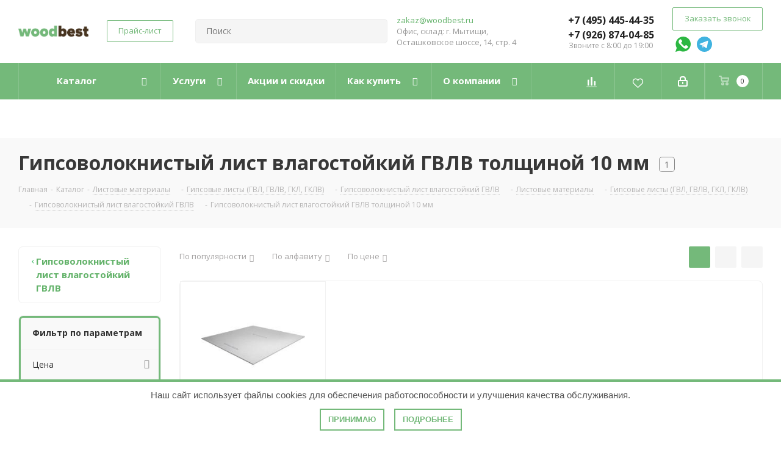

--- FILE ---
content_type: text/html; charset=UTF-8
request_url: https://woodbest.ru/catalog/listovye_materialy/gipsovye_listy_gvl_gvlv_gkl_gklv/gipsovoloknistyy_list_vlagostoykiy_gvlv/tolshchina-10/
body_size: 50753
content:
<!DOCTYPE html>
<html xmlns="http://www.w3.org/1999/xhtml" xml:lang="ru" lang="ru" >
<head><link rel="canonical" href="https://woodbest.ru/catalog/listovye_materialy/gipsovye_listy_gvl_gvlv_gkl_gklv/gipsovoloknistyy_list_vlagostoykiy_gvlv/tolshchina-10/" />
    <!-- Google tag (gtag.js) -->  	<title>Евровагонка из хвои толщиной 10 мм: цены за м2, шт и за куб - купить от производителя | Стройассортимент</title>
	<!-- Meta -->
    <meta http-equiv="Content-Type" content="text/html; charset=UTF-8" />
<meta name="robots" content="index, follow" />
<meta name="keywords" content=" " />
<meta name="description" content="Евровагонка из хвои толщиной 10 мм: каталог, цены за м2, шт и за куб, широкий ассортимент пиломатериалов у производителя Стройассортимент. Купить вагонку из хвои 10 мм в Москве с доставкой по Московской области." />

<script data-skip-moving="true">(function(w, d, n) {var cl = "bx-core";var ht = d.documentElement;var htc = ht ? ht.className : undefined;if (htc === undefined || htc.indexOf(cl) !== -1){return;}var ua = n.userAgent;if (/(iPad;)|(iPhone;)/i.test(ua)){cl += " bx-ios";}else if (/Android/i.test(ua)){cl += " bx-android";}cl += (/(ipad|iphone|android|mobile|touch)/i.test(ua) ? " bx-touch" : " bx-no-touch");cl += w.devicePixelRatio && w.devicePixelRatio >= 2? " bx-retina": " bx-no-retina";var ieVersion = -1;if (/AppleWebKit/.test(ua)){cl += " bx-chrome";}else if ((ieVersion = getIeVersion()) > 0){cl += " bx-ie bx-ie" + ieVersion;if (ieVersion > 7 && ieVersion < 10 && !isDoctype()){cl += " bx-quirks";}}else if (/Opera/.test(ua)){cl += " bx-opera";}else if (/Gecko/.test(ua)){cl += " bx-firefox";}if (/Macintosh/i.test(ua)){cl += " bx-mac";}ht.className = htc ? htc + " " + cl : cl;function isDoctype(){if (d.compatMode){return d.compatMode == "CSS1Compat";}return d.documentElement && d.documentElement.clientHeight;}function getIeVersion(){if (/Opera/i.test(ua) || /Webkit/i.test(ua) || /Firefox/i.test(ua) || /Chrome/i.test(ua)){return -1;}var rv = -1;if (!!(w.MSStream) && !(w.ActiveXObject) && ("ActiveXObject" in w)){rv = 11;}else if (!!d.documentMode && d.documentMode >= 10){rv = 10;}else if (!!d.documentMode && d.documentMode >= 9){rv = 9;}else if (d.attachEvent && !/Opera/.test(ua)){rv = 8;}if (rv == -1 || rv == 8){var re;if (n.appName == "Microsoft Internet Explorer"){re = new RegExp("MSIE ([0-9]+[\.0-9]*)");if (re.exec(ua) != null){rv = parseFloat(RegExp.$1);}}else if (n.appName == "Netscape"){rv = 11;re = new RegExp("Trident/.*rv:([0-9]+[\.0-9]*)");if (re.exec(ua) != null){rv = parseFloat(RegExp.$1);}}}return rv;}})(window, document, navigator);</script>


<link href="https://fonts.googleapis.com/css?family=Open+Sans:300italic,400italic,600italic,700italic,800italic,400,300,500,600,700,800&subset=latin,cyrillic-ext"  rel="stylesheet" />
<link href="/bitrix/js/ui/fonts/opensans/ui.font.opensans.min.css?16576585672320"  rel="stylesheet" />
<link href="/bitrix/js/main/popup/dist/main.popup.bundle.min.css?165765776723804"  rel="stylesheet" />
<link href="/bitrix/cache/css/s1/aspro_next/page_df560ce0b909560c35eb39f2e13cb85a/page_df560ce0b909560c35eb39f2e13cb85a_v1.css?17608643734615"  rel="stylesheet" />
<link href="/bitrix/cache/css/s1/aspro_next/default_3a4d55478e2972d6ee22c87b4f2f5c63/default_3a4d55478e2972d6ee22c87b4f2f5c63_v1.css?17514484971675"  rel="stylesheet" />
<link href="/bitrix/cache/css/s1/aspro_next/template_80e892f4d708e9ef31ab1607d2dc5847/template_80e892f4d708e9ef31ab1607d2dc5847_v1.css?17655292001173784"  data-template-style="true" rel="stylesheet" />







<link rel="shortcut icon" href="/favicon.ico?1765365306" type="image/x-icon" />
<link rel="apple-touch-icon" sizes="180x180" href="/upload/CNext/948/948e7755e997d2441d8151e2cc5f7663.png" />
<meta property="ya:interaction" content="XML_FORM" />
<meta property="ya:interaction:url" content="https://woodbest.ru/catalog/listovye_materialy/gipsovye_listy_gvl_gvlv_gkl_gklv/gipsovoloknistyy_list_vlagostoykiy_gvlv/filter/tolshchina-is-10/apply/?mode=xml" />
<meta property="og:title" content="Евровагонка из хвои толщиной 10 мм: цены за м2, шт и за куб - купить от производителя | Стройассортимент" />
<meta property="og:type" content="website" />
<meta property="og:image" content="https://woodbest.ru/upload/CNext/777/777f5c07dfbcfb37fda15e5a0b93521e.png" />
<link rel="image_src" href="https://woodbest.ru/upload/CNext/777/777f5c07dfbcfb37fda15e5a0b93521e.png"  />
<meta property="og:url" content="https://woodbest.ru/catalog/listovye_materialy/gipsovye_listy_gvl_gvlv_gkl_gklv/gipsovoloknistyy_list_vlagostoykiy_gvlv/filter/tolshchina-is-10/apply/" />
<meta property="og:description" content="Евровагонка из хвои толщиной 10 мм: каталог, цены за м2, шт и за куб, широкий ассортимент пиломатериалов у производителя Стройассортимент. Купить вагонку из хвои 10 мм в Москве с доставкой по Московской области." />



    <meta name="yandex-verification" content="a966dae8ddaa85f9" />
	<meta name="google-site-verification" content="C17OkdgPOi0KFN_2N8PMTlwzfXDhcyok8er0NqSIDKk" />
	<meta http-equiv="Content-Type" content="text/html; charset=UTF-8">
	<meta name="viewport" content="width=device-width, initial-scale=1">

	
	<meta name="HandheldFriendly" content="true" />
	<meta name="yes" content="yes" />
	<meta name="apple-mobile-web-app-status-bar-style" content="black" />
	<meta name="SKYPE_TOOLBAR" content="SKYPE_TOOLBAR_PARSER_COMPATIBLE" />

 
	<!-- !Meta -->
	<!-- css, scripts -->

	

	<!-- !css, scripts -->
		



    <meta name="google-site-verification" content="8WgWhmuK3Jtm_FB4vGBmAgr2U1w0Cf0dVPmSvul4jwc" />
        </head>
<body class="site_s1 fill_bg_n " id="main">
<div id="panel"></div>
	
	<!--'start_frame_cache_WIklcT'-->





<!--'end_frame_cache_WIklcT'-->				<!--'start_frame_cache_basketitems-component-block'-->												<div id="ajax_basket"></div>
					<!--'end_frame_cache_basketitems-component-block'-->							
	<div class="wrapper1  catalog_page basket_normal basket_fill_DARK side_LEFT catalog_icons_Y banner_auto  mheader-v1 header-v8 regions_N fill_N footer-v5 front-vindex3 mfixed_N mfixed_view_always title-v3 with_phones">
		
		<div class="header_wrap visible-lg visible-md title-v3">
			<header id="header">
				<div class="header-v8 header-wrapper">
	<div class="logo_and_menu-row">
		<div class="logo-row">
			<div class="maxwidth-theme">
				<div class="row">
					<div class="logo-block col-md-2 col-sm-3">
						<div class="logo">
							<a href="/"><img src="/upload/CNext/777/777f5c07dfbcfb37fda15e5a0b93521e.png" alt="woodbest.ru" title="woodbest.ru" /></a>						</div>
					</div>
					<div class="col-md-2 visible-lg">
						<div class="top-description">
							<a href="https://woodbest.ru/prays-list.php"><span class="animate-load twosmallfont colored white btn-default btn">Прайс-лист</span> </a>						</div>
					</div>
										<div class="col-md-4 search_wrap">
						<div class="search-block inner-table-block">
											<div class="search-wrapper">
				<div id="title-search_fixed">
					<form action="/catalog/" class="search">
						<div class="search-input-div">
							<input class="search-input" id="title-search-input_fixed" type="text" name="q" value="" placeholder="Поиск" size="20" maxlength="50" autocomplete="off" />
						</div>
						<div class="search-button-div">
							<button class="btn btn-search" type="submit" name="s" value="Найти"><i class="svg svg-search svg-black"></i></button>
							<span class="close-block inline-search-hide"><span class="svg svg-close close-icons"></span></span>
						</div>
					</form>
				</div>
			</div>
	<div class="col-md-2 visible-lg">
	<div class="top-description adressmail">
        <a href="mailto:zakaz@woodbest.ru">zakaz@woodbest.ru</a>
        <span>Офис, склад: г. Мытищи, <br>Осташковское шоссе, 14, стр. 4</span>
	</div>
</div>
 <br>						</div>




					</div>






					<div class="right-icons pull-right">
						<div class="phone-block with_btn">
															<div class="inner-table-block">
									
		
								
<div class="phone">
				<i class="svg svg-phone"></i>
				<a rel="nofollow" href="tel:+74954454435">+7 (495) 445-44-35</a>
							</div>
			<div class="phone">
				<i class="svg svg-phone"></i>
				<a rel="nofollow" href="tel:+79268740485">+7 (926) 874-04-85</a>
							</div>

					
		
										<div class="schedule">
										Звоните с 8:00 до 19:00									</div>
								</div>
																						<div class="inner-table-block">
									<span class="callback-block animate-load twosmallfont colored  white btn-default btn" onclick="ym(56377912,'reachGoal','CALL'); return true " data-event="jqm" data-param-form_id="CALLBACK" data-name="callback">Заказать звонок</span>
								<span class="header-soc">
<a href="https://wa.me/79268740485?text=Здравствуйте%2C+у+меня+есть+вопрос"><svg xmlns="http://www.w3.org/2000/svg" xmlns:xlink="http://www.w3.org/1999/xlink" version="1.1" id="Capa_1" x="0px" y="0px" viewBox="0 0 58 58" style="enable-background:new 0 0 58 58;" xml:space="preserve">
<g>
	<path style="fill:#2CB742;" d="M0,58l4.988-14.963C2.457,38.78,1,33.812,1,28.5C1,12.76,13.76,0,29.5,0S58,12.76,58,28.5   S45.24,57,29.5,57c-4.789,0-9.299-1.187-13.26-3.273L0,58z"></path>
	<path style="fill:#FFFFFF;" d="M47.683,37.985c-1.316-2.487-6.169-5.331-6.169-5.331c-1.098-0.626-2.423-0.696-3.049,0.42   c0,0-1.577,1.891-1.978,2.163c-1.832,1.241-3.529,1.193-5.242-0.52l-3.981-3.981l-3.981-3.981c-1.713-1.713-1.761-3.41-0.52-5.242   c0.272-0.401,2.163-1.978,2.163-1.978c1.116-0.627,1.046-1.951,0.42-3.049c0,0-2.844-4.853-5.331-6.169   c-1.058-0.56-2.357-0.364-3.203,0.482l-1.758,1.758c-5.577,5.577-2.831,11.873,2.746,17.45l5.097,5.097l5.097,5.097   c5.577,5.577,11.873,8.323,17.45,2.746l1.758-1.758C48.048,40.341,48.243,39.042,47.683,37.985z"></path>
</g>
</svg></a><a href="https://t.me/+79268740485">
<svg xmlns="http://www.w3.org/2000/svg" xmlns:xlink="http://www.w3.org/1999/xlink" width="256px" height="256px" viewBox="0 0 256 256" version="1.1" preserveAspectRatio="xMidYMid">
		<g>
				<path d="M128,0 C57.307,0 0,57.307 0,128 L0,128 C0,198.693 57.307,256 128,256 L128,256 C198.693,256 256,198.693 256,128 L256,128 C256,57.307 198.693,0 128,0 L128,0 Z" fill="#40B3E0"></path>
				<path d="M190.2826,73.6308 L167.4206,188.8978 C167.4206,188.8978 164.2236,196.8918 155.4306,193.0548 L102.6726,152.6068 L83.4886,143.3348 L51.1946,132.4628 C51.1946,132.4628 46.2386,130.7048 45.7586,126.8678 C45.2796,123.0308 51.3546,120.9528 51.3546,120.9528 L179.7306,70.5928 C179.7306,70.5928 190.2826,65.9568 190.2826,73.6308" fill="#FFFFFF"></path>
				<path d="M98.6178,187.6035 C98.6178,187.6035 97.0778,187.4595 95.1588,181.3835 C93.2408,175.3085 83.4888,143.3345 83.4888,143.3345 L161.0258,94.0945 C161.0258,94.0945 165.5028,91.3765 165.3428,94.0945 C165.3428,94.0945 166.1418,94.5735 163.7438,96.8115 C161.3458,99.0505 102.8328,151.6475 102.8328,151.6475" fill="#D2E5F1"></path>
				<path d="M122.9015,168.1154 L102.0335,187.1414 C102.0335,187.1414 100.4025,188.3794 98.6175,187.6034 L102.6135,152.2624" fill="#B5CFE4"></path>
		</g>
</svg> 
</a>
</span>
</div>
													</div>
					</div>
				</div>
			</div>
		</div>	</div>
	<div class="menu-row middle-block bgcolored sliced">
		<div class="maxwidth-theme">
			<div class="row">
				<div class="col-md-12">
					<div class="right-icons pull-right">



						<div class="pull-right">
														<!--'start_frame_cache_header-basket-with-compare-block1'-->													<!-- noindex -->
											<div class="wrap_icon inner-table-block">
											<a rel="nofollow" class="basket-link delay   " href="/basket/#delayed" title="Список отложенных товаров пуст">
							<span class="js-basket-block">
								<i class="svg inline  svg-inline-wish " aria-hidden="true" ><svg xmlns="http://www.w3.org/2000/svg" width="18" height="15.906" viewBox="0 0 18 15.906">
  <defs>
    <style>
      .whcls-1 {
        fill: #222;
        fill-rule: evenodd;
      }
    </style>
  </defs>
  <path class="whcls-1" d="M16.2,8.884L9.135,15.912h-0.3L1.263,8.468l0.01-.005a5.127,5.127,0,0,1-1.3-3.421A4.931,4.931,0,0,1,4.792.007,4.776,4.776,0,0,1,9.01,2.653,4.745,4.745,0,0,1,13.212,0,4.9,4.9,0,0,1,18,5,5.054,5.054,0,0,1,16.2,8.884Zm-1.277-1.6L9.1,13.208H8.855L2.744,7,2.762,6.98A2.989,2.989,0,1,1,7.383,3.2l0.008-.007L7.428,3.251a2.99,2.99,0,0,1,.216.36L9.036,5.934l1.274-2.239a2.992,2.992,0,0,1,.233-0.41h0A2.993,2.993,0,1,1,14.919,7.288Z"/>
</svg>
</i>								<span class="title dark_link">Отложенные</span>
								<span class="count">0</span>
							</span>
						</a>
											</div>
																<div class="wrap_icon inner-table-block">
											<a rel="nofollow" class="basket-link basket    " href="/basket/" title="Корзина пуста">
							<span class="js-basket-block">
								<i class="svg inline  svg-inline-basket " aria-hidden="true" ><svg xmlns="http://www.w3.org/2000/svg" width="17" height="16" viewBox="0 0 17 16">
  <defs>
    <style>
      .cls-1 {
        fill: #222;
        fill-rule: evenodd;
      }
    </style>
  </defs>
  <path data-name="Ellipse 2 copy" class="cls-1" d="M1500,66.344l-0.63.656h-10.62l-0.75-.781L1486.85,59H1485a1,1,0,1,1,0-2h2c0.26,0,.52.006,0.52,0.006a1.048,1.048,0,0,1,1.15.763L1489.16,60h11.34l0.5,0.5V62ZM1489.37,62l0.41,3h8.5l0.72-3h-9.63Zm1.13,6a2.5,2.5,0,1,1-2.5,2.5A2.5,2.5,0,0,1,1490.5,68Zm-0.5,3h1V70h-1v1Zm7.5-3a2.5,2.5,0,1,1-2.5,2.5A2.5,2.5,0,0,1,1497.5,68Zm-0.5,3h1V70h-1v1Z" transform="translate(-1484 -57)"/>
</svg>
</i>																<span class="title dark_link">Корзина</span>
																<span class="count">0</span>
							</span>
						</a>
											</div>
										<!-- /noindex -->
							<!--'end_frame_cache_header-basket-with-compare-block1'-->									</div>
						<div class="pull-right">
							<div class="wrap_icon inner-table-block">
								
		<!--'start_frame_cache_header-auth-block1'-->			<!-- noindex --><a rel="nofollow" title="Мой кабинет" class="personal-link dark-color animate-load" data-event="jqm" data-param-type="auth" data-param-backurl="/catalog/listovye_materialy/gipsovye_listy_gvl_gvlv_gkl_gklv/gipsovoloknistyy_list_vlagostoykiy_gvlv/filter/tolshchina-is-10/apply/index.php" data-name="auth" href="/personal/"><i class="svg inline  svg-inline-cabinet" aria-hidden="true" title="Мой кабинет"><svg xmlns="http://www.w3.org/2000/svg" width="16" height="17" viewBox="0 0 16 17">
  <defs>
    <style>
      .loccls-1 {
        fill: #222;
        fill-rule: evenodd;
      }
    </style>
  </defs>
  <path class="loccls-1" d="M14,17H2a2,2,0,0,1-2-2V8A2,2,0,0,1,2,6H3V4A4,4,0,0,1,7,0H9a4,4,0,0,1,4,4V6h1a2,2,0,0,1,2,2v7A2,2,0,0,1,14,17ZM11,4A2,2,0,0,0,9,2H7A2,2,0,0,0,5,4V6h6V4Zm3,4H2v7H14V8ZM8,9a1,1,0,0,1,1,1v2a1,1,0,0,1-2,0V10A1,1,0,0,1,8,9Z"/>
</svg>
</i></a><!-- /noindex -->		<!--'end_frame_cache_header-auth-block1'-->
								</div>
						</div>

						<div class="pull-right">
							<div class="wrap_icon inner-table-block">
									<!--'start_frame_cache_header-auth-block2'-->			<!-- noindex -->
									<a rel="nofollow" title="favorites" class="personal-link dark-color" href="/favorites/">
										<i class="svg inline  svg-inline-cabinet" aria-hidden="true" title="favorites">
												<svg width="21px" height="21px" viewBox="0 0 24 24" fill="none" xmlns="http://www.w3.org/2000/svg"><path fill-rule="evenodd" clip-rule="evenodd" d="M19.1959 6.98709C17.5699 4.89134 14.3061 5.24282 13.1635 7.63669C12.6965 8.61527 11.3035 8.61527 10.8365 7.63669C9.69394 5.24282 6.43011 4.89135 4.8041 6.98709L4.49475 7.38581C3.08665 9.2007 3.28996 11.7888 4.96418 13.3616L11.9168 19.8928C11.9479 19.922 11.9753 19.9477 12 19.9708C12.0247 19.9477 12.0521 19.922 12.0832 19.8928L19.0358 13.3616C20.71 11.7888 20.9133 9.2007 19.5052 7.38581L19.1959 6.98709ZM12 6.62866C13.7697 3.5573 18.1553 3.19885 20.381 6.06759L20.6904 6.46631C22.5728 8.89249 22.301 12.3524 20.0628 14.4548L13.0927 21.0026C12.9885 21.1005 12.8747 21.2075 12.7673 21.2902C12.6438 21.3853 12.4712 21.4954 12.2407 21.5406C12.0818 21.5718 11.9182 21.5718 11.7593 21.5406C11.5288 21.4954 11.3562 21.3853 11.2327 21.2902C11.1253 21.2075 11.0115 21.1005 10.9073 21.0026L3.93717 14.4548C1.69903 12.3524 1.42724 8.8925 3.30962 6.46632L3.61898 6.06759C5.84473 3.19885 10.2303 3.55729 12 6.62866Z" fill="#c7b299"/></svg>
										</i>
									</a>
									<!-- /noindex -->		<!--'end_frame_cache_header-auth-block2'-->
							</div>
						</div>
						<div class="pull-right">
							<div class="wrap_icon inner-table-block">
									<!--'start_frame_cache_header-auth-block2'-->			<!-- noindex -->
									<a rel="nofollow" title="Сравнение" class="personal-link dark-color" href="/compare/">
										<img src="/assets/images/d0649a20c3.png" alt="">
									</a>
									<!-- /noindex -->		<!--'end_frame_cache_header-auth-block2'-->
							</div>
						</div>

					</div>
					<div class="menu-only">
						<nav class="mega-menu sliced">
							
	<div class="table-menu admin-test table-menu-header">
		<table>
			<tr itemscope itemtype="http://schema.org/SiteNavigationElement">
    
    
    <td class="menu-item unvisible dropdown catalog wide_menu  " itemprop="name" itemscope itemtype="http://schema.org/SiteNavigationElement">
        <div class="wrap">
            <a class="dropdown-toggle" href="/catalog/" itemprop="url">
                <div>
                                        Каталог                    <div class="line-wrapper"><span class="line"></span></div>
                </div>
            </a>
                            <span class="tail"></span>
                <div class="dropdown-menu"  data-menu-url="%2Fcatalog%2F">
                    <ul class="catalog-menu-list js-menu" role="menu" id="banana">
                        <!-- тут подменю -->
                    </ul>
                </div>
                    </div>
    </td>
    
    
    <td class="menu-item unvisible dropdown   " itemprop="name" itemscope itemtype="http://schema.org/SiteNavigationElement">
        <div class="wrap">
            <a class="dropdown-toggle" href="/services/" itemprop="url">
                <div>
                                        Услуги                    <div class="line-wrapper"><span class="line"></span></div>
                </div>
            </a>
                            <span class="tail"></span>
                <div class="dropdown-menu"  data-menu-url="%2Fservices%2F">
                    <ul class="catalog-menu-list js-menu" role="menu" id="banana">
                        <!-- тут подменю -->
                    </ul>
                </div>
                    </div>
    </td>
    
    
    <td class="menu-item unvisible    " itemprop="name" itemscope itemtype="http://schema.org/SiteNavigationElement">
        <div class="wrap">
            <a class="" href="/sale/" itemprop="url">
                <div>
                                        Акции и скидки                    <div class="line-wrapper"><span class="line"></span></div>
                </div>
            </a>
                    </div>
    </td>
    
    
    <td class="menu-item unvisible dropdown   " itemprop="name" itemscope itemtype="http://schema.org/SiteNavigationElement">
        <div class="wrap">
            <a class="dropdown-toggle" href="/help/" itemprop="url">
                <div>
                                        Как купить                    <div class="line-wrapper"><span class="line"></span></div>
                </div>
            </a>
                            <span class="tail"></span>
                <div class="dropdown-menu"  data-menu-url="%2Fhelp%2F">
                    <ul class="catalog-menu-list js-menu" role="menu" id="banana">
                        <!-- тут подменю -->
                    </ul>
                </div>
                    </div>
    </td>
    
    
    <td class="menu-item unvisible dropdown   " itemprop="name" itemscope itemtype="http://schema.org/SiteNavigationElement">
        <div class="wrap">
            <a class="dropdown-toggle" href="/company/" itemprop="url">
                <div>
                                        О компании                    <div class="line-wrapper"><span class="line"></span></div>
                </div>
            </a>
                            <span class="tail"></span>
                <div class="dropdown-menu"  data-menu-url="%2Fcompany%2F">
                    <ul class="catalog-menu-list js-menu" role="menu" id="banana">
                        <!-- тут подменю -->
                    </ul>
                </div>
                    </div>
    </td>
    
    
    <td class="menu-item unvisible    " itemprop="name" itemscope itemtype="http://schema.org/SiteNavigationElement">
        <div class="wrap">
            <a class="" href="/contacts/" itemprop="url">
                <div>
                                        Контакты                    <div class="line-wrapper"><span class="line"></span></div>
                </div>
            </a>
                    </div>
    </td>
				<td class="menu-item dropdown js-dropdown nosave unvisible">
					<div class="wrap">
						<a class="dropdown-toggle more-items" href="#">
							<span>Ещё</span>
						</a>
						<span class="tail"></span>
						<ul class="dropdown-menu"></ul>
					</div>
				</td>
</tr>


		</table>
	</div>



						</nav>
					</div>
				</div>
			</div>
		</div>
	</div>
	<div class="line-row visible-xs"></div>
</div>			</header>
		</div>
		
				<div id="headerfixed" style="display:none;">
				<div class="wrapper_inner">
	<div class="logo-row v1 row margin0">
		<div class="pull-left">
			<div class="inner-table-block sep-left nopadding logo-block">
				<div class="logo">
					<a href="/"><img src="/upload/CNext/777/777f5c07dfbcfb37fda15e5a0b93521e.png" alt="woodbest.ru" title="woodbest.ru" /></a>				</div>
			</div>
		</div>
		<div class="pull-left">
			<div class="inner-table-block menu-block rows sep-left">
				<div class="title"><i class="svg svg-burger"></i>Меню&nbsp;&nbsp;<i class="fa fa-angle-down"></i></div>
				<div class="navs table-menu js-nav" id="ajax-fixed_menu-container">


				</div>
			</div>
		</div>
		<div class="pull-left col-md-3 nopadding hidden-sm hidden-xs search animation-width">
			<div class="inner-table-block">
												<div class="search-wrapper">
				<div id="title-search_fixedtf">
					<form action="/catalog/" class="search">
						<div class="search-input-div">
							<input class="search-input" id="title-search-input_fixedtf" type="text" name="q" value="" placeholder="Поиск" size="20" maxlength="50" autocomplete="off" />
						</div>
						<div class="search-button-div">
							<button class="btn btn-search" type="submit" name="s" value="Найти"><i class="svg svg-search svg-black"></i></button>
							<span class="close-block inline-search-hide"><span class="svg svg-close close-icons"></span></span>
						</div>
					</form>
				</div>
			</div>
	<div class="col-md-2 visible-lg">
	<div class="top-description adressmail">
        <a href="mailto:zakaz@woodbest.ru">zakaz@woodbest.ru</a>
        <span>Офис, склад: г. Мытищи, <br>Осташковское шоссе, 14, стр. 4</span>
	</div>
</div>
 <br>			</div>
		</div>
		<div class="pull-right">
										<!--'start_frame_cache_header-basket-with-compare-block2'-->													<!-- noindex -->
											<a rel="nofollow" class="basket-link delay top-btn inner-table-block big " href="/basket/#delayed" title="Список отложенных товаров пуст">
							<span class="js-basket-block">
								<i class="svg inline  svg-inline-wish big" aria-hidden="true" ><svg xmlns="http://www.w3.org/2000/svg" width="22.969" height="21" viewBox="0 0 22.969 21">
  <defs>
    <style>
      .whcls-1 {
        fill: #222;
        fill-rule: evenodd;
      }
    </style>
  </defs>
  <path class="whcls-1" d="M21.028,10.68L11.721,20H11.339L2.081,10.79A6.19,6.19,0,0,1,6.178,0a6.118,6.118,0,0,1,5.383,3.259A6.081,6.081,0,0,1,23.032,6.147,6.142,6.142,0,0,1,21.028,10.68ZM19.861,9.172h0l-8.176,8.163H11.369L3.278,9.29l0.01-.009A4.276,4.276,0,0,1,6.277,1.986,4.2,4.2,0,0,1,9.632,3.676l0.012-.01,0.064,0.1c0.077,0.107.142,0.22,0.208,0.334l1.692,2.716,1.479-2.462a4.23,4.23,0,0,1,.39-0.65l0.036-.06L13.52,3.653a4.173,4.173,0,0,1,3.326-1.672A4.243,4.243,0,0,1,19.861,9.172ZM22,20h1v1H22V20Zm0,0h1v1H22V20Z" transform="translate(-0.031)"/>
</svg>
</i>								<span class="title dark_link">Отложенные</span>
								<span class="count">0</span>
							</span>
						</a>
																<a rel="nofollow" class="basket-link basket  top-btn inner-table-block big " href="/basket/" title="Корзина пуста">
							<span class="js-basket-block">
								<i class="svg inline  svg-inline-basket big" aria-hidden="true" ><svg xmlns="http://www.w3.org/2000/svg" width="22" height="21" viewBox="0 0 22 21">
  <defs>
    <style>
      .cls-1 {
        fill: #222;
        fill-rule: evenodd;
      }
    </style>
  </defs>
  <path data-name="Ellipse 2 copy 6" class="cls-1" d="M1507,122l-0.99,1.009L1492,123l-1-1-1-9h-3a0.88,0.88,0,0,1-1-1,1.059,1.059,0,0,1,1.22-1h2.45c0.31,0,.63.006,0.63,0.006a1.272,1.272,0,0,1,1.4.917l0.41,3.077H1507l1,1v1ZM1492.24,117l0.43,3.995h12.69l0.82-4Zm2.27,7.989a3.5,3.5,0,1,1-3.5,3.5A3.495,3.495,0,0,1,1494.51,124.993Zm8.99,0a3.5,3.5,0,1,1-3.49,3.5A3.5,3.5,0,0,1,1503.5,124.993Zm-9,2.006a1.5,1.5,0,1,1-1.5,1.5A1.5,1.5,0,0,1,1494.5,127Zm9,0a1.5,1.5,0,1,1-1.5,1.5A1.5,1.5,0,0,1,1503.5,127Z" transform="translate(-1486 -111)"/>
</svg>
</i>																<span class="title dark_link">Корзина</span>
																<span class="count">0</span>
							</span>
						</a>
										<!-- /noindex -->
							<!--'end_frame_cache_header-basket-with-compare-block2'-->					</div>
		<div class="pull-right">
			<div class="inner-table-block small-block">
				<div class="wrap_icon wrap_cabinet">
					
		<!--'start_frame_cache_header-auth-block2'-->			<!-- noindex --><a rel="nofollow" title="Мой кабинет" class="personal-link dark-color animate-load" data-event="jqm" data-param-type="auth" data-param-backurl="/catalog/listovye_materialy/gipsovye_listy_gvl_gvlv_gkl_gklv/gipsovoloknistyy_list_vlagostoykiy_gvlv/filter/tolshchina-is-10/apply/index.php" data-name="auth" href="/personal/"><i class="svg inline big svg-inline-cabinet" aria-hidden="true" title="Мой кабинет"><svg xmlns="http://www.w3.org/2000/svg" width="21" height="21" viewBox="0 0 21 21">
  <defs>
    <style>
      .loccls-1 {
        fill: #222;
        fill-rule: evenodd;
      }
    </style>
  </defs>
  <path data-name="Rounded Rectangle 110" class="loccls-1" d="M1433,132h-15a3,3,0,0,1-3-3v-7a3,3,0,0,1,3-3h1v-2a6,6,0,0,1,6-6h1a6,6,0,0,1,6,6v2h1a3,3,0,0,1,3,3v7A3,3,0,0,1,1433,132Zm-3-15a4,4,0,0,0-4-4h-1a4,4,0,0,0-4,4v2h9v-2Zm4,5a1,1,0,0,0-1-1h-15a1,1,0,0,0-1,1v7a1,1,0,0,0,1,1h15a1,1,0,0,0,1-1v-7Zm-8,3.9v1.6a0.5,0.5,0,1,1-1,0v-1.6A1.5,1.5,0,1,1,1426,125.9Z" transform="translate(-1415 -111)"/>
</svg>
</i></a><!-- /noindex -->		<!--'end_frame_cache_header-auth-block2'-->
					</div>
			</div>
		</div>
					<div class="pull-right">
				<div class="inner-table-block">
					<div class="animate-load btn btn-default white btn-sm" data-event="jqm" data-param-form_id="CALLBACK" data-name="callback">
						<span>Заказать звонок</span>
					</div><span class="header-soc">
<a href="https://wa.me/79268740485?text=Здравствуйте%2C+у+меня+есть+вопрос"><svg xmlns="http://www.w3.org/2000/svg" xmlns:xlink="http://www.w3.org/1999/xlink" version="1.1" id="Capa_1" x="0px" y="0px" viewBox="0 0 58 58" style="enable-background:new 0 0 58 58;" xml:space="preserve">
<g>
	<path style="fill:#2CB742;" d="M0,58l4.988-14.963C2.457,38.78,1,33.812,1,28.5C1,12.76,13.76,0,29.5,0S58,12.76,58,28.5   S45.24,57,29.5,57c-4.789,0-9.299-1.187-13.26-3.273L0,58z"></path>
	<path style="fill:#FFFFFF;" d="M47.683,37.985c-1.316-2.487-6.169-5.331-6.169-5.331c-1.098-0.626-2.423-0.696-3.049,0.42   c0,0-1.577,1.891-1.978,2.163c-1.832,1.241-3.529,1.193-5.242-0.52l-3.981-3.981l-3.981-3.981c-1.713-1.713-1.761-3.41-0.52-5.242   c0.272-0.401,2.163-1.978,2.163-1.978c1.116-0.627,1.046-1.951,0.42-3.049c0,0-2.844-4.853-5.331-6.169   c-1.058-0.56-2.357-0.364-3.203,0.482l-1.758,1.758c-5.577,5.577-2.831,11.873,2.746,17.45l5.097,5.097l5.097,5.097   c5.577,5.577,11.873,8.323,17.45,2.746l1.758-1.758C48.048,40.341,48.243,39.042,47.683,37.985z"></path>
</g>
</svg></a><a href="https://t.me/+79268740485">
<svg xmlns="http://www.w3.org/2000/svg" xmlns:xlink="http://www.w3.org/1999/xlink" width="256px" height="256px" viewBox="0 0 256 256" version="1.1" preserveAspectRatio="xMidYMid">
		<g>
				<path d="M128,0 C57.307,0 0,57.307 0,128 L0,128 C0,198.693 57.307,256 128,256 L128,256 C198.693,256 256,198.693 256,128 L256,128 C256,57.307 198.693,0 128,0 L128,0 Z" fill="#40B3E0"></path>
				<path d="M190.2826,73.6308 L167.4206,188.8978 C167.4206,188.8978 164.2236,196.8918 155.4306,193.0548 L102.6726,152.6068 L83.4886,143.3348 L51.1946,132.4628 C51.1946,132.4628 46.2386,130.7048 45.7586,126.8678 C45.2796,123.0308 51.3546,120.9528 51.3546,120.9528 L179.7306,70.5928 C179.7306,70.5928 190.2826,65.9568 190.2826,73.6308" fill="#FFFFFF"></path>
				<path d="M98.6178,187.6035 C98.6178,187.6035 97.0778,187.4595 95.1588,181.3835 C93.2408,175.3085 83.4888,143.3345 83.4888,143.3345 L161.0258,94.0945 C161.0258,94.0945 165.5028,91.3765 165.3428,94.0945 C165.3428,94.0945 166.1418,94.5735 163.7438,96.8115 C161.3458,99.0505 102.8328,151.6475 102.8328,151.6475" fill="#D2E5F1"></path>
				<path d="M122.9015,168.1154 L102.0335,187.1414 C102.0335,187.1414 100.4025,188.3794 98.6175,187.6034 L102.6135,152.2624" fill="#B5CFE4"></path>
		</g>
</svg> 
</a>
</span>
				</div>
			</div>
							<div class="pull-right logo_and_menu-row">
				<div class="inner-table-block phones">
					
		
								
<div class="phone">
				<i class="svg svg-phone"></i>
				<a rel="nofollow" href="tel:+74954454435">+7 (495) 445-44-35</a>
							</div>
			<div class="phone">
				<i class="svg svg-phone"></i>
				<a rel="nofollow" href="tel:+79268740485">+7 (926) 874-04-85</a>
							</div>

					
		
					</div>
			</div>
			</div>
</div>			</div>
		
		<div id="mobileheader" class="visible-xs visible-sm">
			<div class="mobileheader-v1">
	<div class="burger pull-left">
		<i class="svg inline  svg-inline-burger dark" aria-hidden="true" ><svg xmlns="http://www.w3.org/2000/svg" width="18" height="16" viewBox="0 0 18 16">
  <defs>
    <style>
      .cls-1 {
        fill: #fff;
        fill-rule: evenodd;
      }
    </style>
  </defs>
  <path data-name="Rounded Rectangle 81 copy 2" class="cls-1" d="M330,114h16a1,1,0,0,1,1,1h0a1,1,0,0,1-1,1H330a1,1,0,0,1-1-1h0A1,1,0,0,1,330,114Zm0,7h16a1,1,0,0,1,1,1h0a1,1,0,0,1-1,1H330a1,1,0,0,1-1-1h0A1,1,0,0,1,330,121Zm0,7h16a1,1,0,0,1,1,1h0a1,1,0,0,1-1,1H330a1,1,0,0,1-1-1h0A1,1,0,0,1,330,128Z" transform="translate(-329 -114)"/>
</svg>
</i>		<i class="svg inline  svg-inline-close dark" aria-hidden="true" ><svg xmlns="http://www.w3.org/2000/svg" width="16" height="16" viewBox="0 0 16 16">
  <defs>
    <style>
      .cccls-1 {
        fill: #222;
        fill-rule: evenodd;
      }
    </style>
  </defs>
  <path data-name="Rounded Rectangle 114 copy 3" class="cccls-1" d="M334.411,138l6.3,6.3a1,1,0,0,1,0,1.414,0.992,0.992,0,0,1-1.408,0l-6.3-6.306-6.3,6.306a1,1,0,0,1-1.409-1.414l6.3-6.3-6.293-6.3a1,1,0,0,1,1.409-1.414l6.3,6.3,6.3-6.3A1,1,0,0,1,340.7,131.7Z" transform="translate(-325 -130)"/>
</svg>
</i>	</div>
	<div class="logo-block pull-left">
		<div class="logo">
			<a href="/"><img src="/upload/CNext/777/777f5c07dfbcfb37fda15e5a0b93521e.png" alt="woodbest.ru" title="woodbest.ru" /></a>		</div>
	</div>
	<div class="right-icons pull-right">
		<div class="pull-right">
			<div class="wrap_icon">
				<button class="top-btn inline-search-show twosmallfont">
					<i class="svg inline  svg-inline-search big" aria-hidden="true" ><svg xmlns="http://www.w3.org/2000/svg" width="21" height="21" viewBox="0 0 21 21">
  <defs>
    <style>
      .sscls-1 {
        fill: #222;
        fill-rule: evenodd;
      }
    </style>
  </defs>
  <path data-name="Rounded Rectangle 106" class="sscls-1" d="M1590.71,131.709a1,1,0,0,1-1.42,0l-4.68-4.677a9.069,9.069,0,1,1,1.42-1.427l4.68,4.678A1,1,0,0,1,1590.71,131.709ZM1579,113a7,7,0,1,0,7,7A7,7,0,0,0,1579,113Z" transform="translate(-1570 -111)"/>
</svg>
</i>				</button>
			</div>
		</div>
		<div class="pull-right">
			<div class="wrap_icon wrap_basket">
											<!--'start_frame_cache_header-basket-with-compare-block3'-->													<!-- noindex -->
											<a rel="nofollow" class="basket-link delay  big " href="/basket/#delayed" title="Список отложенных товаров пуст">
							<span class="js-basket-block">
								<i class="svg inline  svg-inline-wish big" aria-hidden="true" ><svg xmlns="http://www.w3.org/2000/svg" width="22.969" height="21" viewBox="0 0 22.969 21">
  <defs>
    <style>
      .whcls-1 {
        fill: #222;
        fill-rule: evenodd;
      }
    </style>
  </defs>
  <path class="whcls-1" d="M21.028,10.68L11.721,20H11.339L2.081,10.79A6.19,6.19,0,0,1,6.178,0a6.118,6.118,0,0,1,5.383,3.259A6.081,6.081,0,0,1,23.032,6.147,6.142,6.142,0,0,1,21.028,10.68ZM19.861,9.172h0l-8.176,8.163H11.369L3.278,9.29l0.01-.009A4.276,4.276,0,0,1,6.277,1.986,4.2,4.2,0,0,1,9.632,3.676l0.012-.01,0.064,0.1c0.077,0.107.142,0.22,0.208,0.334l1.692,2.716,1.479-2.462a4.23,4.23,0,0,1,.39-0.65l0.036-.06L13.52,3.653a4.173,4.173,0,0,1,3.326-1.672A4.243,4.243,0,0,1,19.861,9.172ZM22,20h1v1H22V20Zm0,0h1v1H22V20Z" transform="translate(-0.031)"/>
</svg>
</i>								<span class="title dark_link">Отложенные</span>
								<span class="count">0</span>
							</span>
						</a>
																<a rel="nofollow" class="basket-link basket   big " href="/basket/" title="Корзина пуста">
							<span class="js-basket-block">
								<i class="svg inline  svg-inline-basket big" aria-hidden="true" ><svg xmlns="http://www.w3.org/2000/svg" width="22" height="21" viewBox="0 0 22 21">
  <defs>
    <style>
      .cls-1 {
        fill: #222;
        fill-rule: evenodd;
      }
    </style>
  </defs>
  <path data-name="Ellipse 2 copy 6" class="cls-1" d="M1507,122l-0.99,1.009L1492,123l-1-1-1-9h-3a0.88,0.88,0,0,1-1-1,1.059,1.059,0,0,1,1.22-1h2.45c0.31,0,.63.006,0.63,0.006a1.272,1.272,0,0,1,1.4.917l0.41,3.077H1507l1,1v1ZM1492.24,117l0.43,3.995h12.69l0.82-4Zm2.27,7.989a3.5,3.5,0,1,1-3.5,3.5A3.495,3.495,0,0,1,1494.51,124.993Zm8.99,0a3.5,3.5,0,1,1-3.49,3.5A3.5,3.5,0,0,1,1503.5,124.993Zm-9,2.006a1.5,1.5,0,1,1-1.5,1.5A1.5,1.5,0,0,1,1494.5,127Zm9,0a1.5,1.5,0,1,1-1.5,1.5A1.5,1.5,0,0,1,1503.5,127Z" transform="translate(-1486 -111)"/>
</svg>
</i>																<span class="title dark_link">Корзина</span>
																<span class="count">0</span>
							</span>
						</a>
										<!-- /noindex -->
							<!--'end_frame_cache_header-basket-with-compare-block3'-->						</div>
		</div>
		<div class="pull-right">
			<div class="wrap_icon wrap_cabinet">
				
		<!--'start_frame_cache_header-auth-block3'-->			<!-- noindex --><a rel="nofollow" title="Мой кабинет" class="personal-link dark-color animate-load" data-event="jqm" data-param-type="auth" data-param-backurl="/catalog/listovye_materialy/gipsovye_listy_gvl_gvlv_gkl_gklv/gipsovoloknistyy_list_vlagostoykiy_gvlv/filter/tolshchina-is-10/apply/index.php" data-name="auth" href="/personal/"><i class="svg inline big svg-inline-cabinet" aria-hidden="true" title="Мой кабинет"><svg xmlns="http://www.w3.org/2000/svg" width="21" height="21" viewBox="0 0 21 21">
  <defs>
    <style>
      .loccls-1 {
        fill: #222;
        fill-rule: evenodd;
      }
    </style>
  </defs>
  <path data-name="Rounded Rectangle 110" class="loccls-1" d="M1433,132h-15a3,3,0,0,1-3-3v-7a3,3,0,0,1,3-3h1v-2a6,6,0,0,1,6-6h1a6,6,0,0,1,6,6v2h1a3,3,0,0,1,3,3v7A3,3,0,0,1,1433,132Zm-3-15a4,4,0,0,0-4-4h-1a4,4,0,0,0-4,4v2h9v-2Zm4,5a1,1,0,0,0-1-1h-15a1,1,0,0,0-1,1v7a1,1,0,0,0,1,1h15a1,1,0,0,0,1-1v-7Zm-8,3.9v1.6a0.5,0.5,0,1,1-1,0v-1.6A1.5,1.5,0,1,1,1426,125.9Z" transform="translate(-1415 -111)"/>
</svg>
</i></a><!-- /noindex -->		<!--'end_frame_cache_header-auth-block3'-->
				</div>
		</div>
	</div>
</div>			<div id="mobilemenu" class="dropdown">
				<div class="mobilemenu-v1 scroller">
	<div class="wrap" >
<div id="mobilemenuhelp"></div>
				<!--'start_frame_cache_mobile-auth-block1'-->		<!-- noindex -->
<div class="menu middle">
	<ul>
		<li>
						<a rel="nofollow" class="dark-color" href="/personal/">
				<i class="svg inline  svg-inline-cabinet" aria-hidden="true" ><svg xmlns="http://www.w3.org/2000/svg" width="16" height="17" viewBox="0 0 16 17">
  <defs>
    <style>
      .loccls-1 {
        fill: #222;
        fill-rule: evenodd;
      }
    </style>
  </defs>
  <path class="loccls-1" d="M14,17H2a2,2,0,0,1-2-2V8A2,2,0,0,1,2,6H3V4A4,4,0,0,1,7,0H9a4,4,0,0,1,4,4V6h1a2,2,0,0,1,2,2v7A2,2,0,0,1,14,17ZM11,4A2,2,0,0,0,9,2H7A2,2,0,0,0,5,4V6h6V4Zm3,4H2v7H14V8ZM8,9a1,1,0,0,1,1,1v2a1,1,0,0,1-2,0V10A1,1,0,0,1,8,9Z"/>
</svg>
</i>				<span>Личный кабинет</span>
							</a>
					</li>
	</ul>
</div>
<!-- /noindex -->		<!--'end_frame_cache_mobile-auth-block1'-->			
				<!--'start_frame_cache_mobile-basket-with-compare-block1'-->		<!-- noindex -->
					<div class="menu middle">
				<ul>
					<li class="counters">
						<a rel="nofollow" class="dark-color basket-link basket ready " href="/basket/">
							<i class="svg svg-basket"></i>
							<span>Корзина<span class="count empted">0</span></span>
						</a>
					</li>
					<li class="counters">
						<a rel="nofollow" class="dark-color basket-link delay ready " href="/basket/#delayed">
							<i class="svg svg-wish"></i>
							<span>Отложенные<span class="count empted">0</span></span>
						</a>
					</li>
				</ul>
			</div>
						<!-- /noindex -->
		<!--'end_frame_cache_mobile-basket-with-compare-block1'-->						
			
			<!-- noindex -->
			<div class="menu middle">
				<ul>
					<li>
						<a rel="nofollow" href="tel:+79268740485" class="dark-color">
							<i class="svg svg-phone"></i>
							<span>+7 (926) 874-04-85</span>
													</a>
                        <a rel="nofollow" href="tel:+74954454435" class="dark-color">
                            <i class="svg svg-phone"></i>
                            <span>+7 (495) 445-44-35</span>
                                                    </a>
											</li>
				</ul>
			</div>
			<!-- /noindex -->

			
		<span class="header-soc" style="
    margin-left: 15px; margin-top:15px;
">
<a style="width:35px; height:35px;" href="https://wa.me/79268740485?text=Здравствуйте%2C+у+меня+есть+вопрос"><svg xmlns="http://www.w3.org/2000/svg" xmlns:xlink="http://www.w3.org/1999/xlink" version="1.1" id="Capa_1" x="0px" y="0px" viewBox="0 0 58 58" style="enable-background:new 0 0 58 58;" xml:space="preserve">
<g>
	<path style="fill:#2CB742;" d="M0,58l4.988-14.963C2.457,38.78,1,33.812,1,28.5C1,12.76,13.76,0,29.5,0S58,12.76,58,28.5   S45.24,57,29.5,57c-4.789,0-9.299-1.187-13.26-3.273L0,58z"></path>
	<path style="fill:#FFFFFF;" d="M47.683,37.985c-1.316-2.487-6.169-5.331-6.169-5.331c-1.098-0.626-2.423-0.696-3.049,0.42   c0,0-1.577,1.891-1.978,2.163c-1.832,1.241-3.529,1.193-5.242-0.52l-3.981-3.981l-3.981-3.981c-1.713-1.713-1.761-3.41-0.52-5.242   c0.272-0.401,2.163-1.978,2.163-1.978c1.116-0.627,1.046-1.951,0.42-3.049c0,0-2.844-4.853-5.331-6.169   c-1.058-0.56-2.357-0.364-3.203,0.482l-1.758,1.758c-5.577,5.577-2.831,11.873,2.746,17.45l5.097,5.097l5.097,5.097   c5.577,5.577,11.873,8.323,17.45,2.746l1.758-1.758C48.048,40.341,48.243,39.042,47.683,37.985z"></path>
</g>
</svg></a><a style="width:35px; height:35px;" href="https://t.me/+79268740485">
<svg xmlns="http://www.w3.org/2000/svg" xmlns:xlink="http://www.w3.org/1999/xlink" width="256px" height="256px" viewBox="0 0 256 256" version="1.1" preserveAspectRatio="xMidYMid">
		<g>
				<path d="M128,0 C57.307,0 0,57.307 0,128 L0,128 C0,198.693 57.307,256 128,256 L128,256 C198.693,256 256,198.693 256,128 L256,128 C256,57.307 198.693,0 128,0 L128,0 Z" fill="#40B3E0"></path>
				<path d="M190.2826,73.6308 L167.4206,188.8978 C167.4206,188.8978 164.2236,196.8918 155.4306,193.0548 L102.6726,152.6068 L83.4886,143.3348 L51.1946,132.4628 C51.1946,132.4628 46.2386,130.7048 45.7586,126.8678 C45.2796,123.0308 51.3546,120.9528 51.3546,120.9528 L179.7306,70.5928 C179.7306,70.5928 190.2826,65.9568 190.2826,73.6308" fill="#FFFFFF"></path>
				<path d="M98.6178,187.6035 C98.6178,187.6035 97.0778,187.4595 95.1588,181.3835 C93.2408,175.3085 83.4888,143.3345 83.4888,143.3345 L161.0258,94.0945 C161.0258,94.0945 165.5028,91.3765 165.3428,94.0945 C165.3428,94.0945 166.1418,94.5735 163.7438,96.8115 C161.3458,99.0505 102.8328,151.6475 102.8328,151.6475" fill="#D2E5F1"></path>
				<path d="M122.9015,168.1154 L102.0335,187.1414 C102.0335,187.1414 100.4025,188.3794 98.6175,187.6034 L102.6135,152.2624" fill="#B5CFE4"></path>
		</g>
</svg> 
</a>
</span>
		<div class="contacts">
			<div class="title">Контактная информация</div>

			
							<div class="address">
					<i class="svg inline  svg-inline-address" aria-hidden="true" ><svg xmlns="http://www.w3.org/2000/svg" width="13" height="16" viewBox="0 0 13 16">
  <defs>
    <style>
      .acls-1 {
        fill-rule: evenodd;
      }
    </style>
  </defs>
  <path data-name="Ellipse 74 copy" class="acls-1" d="M763.9,42.916h0.03L759,49h-1l-4.933-6.084h0.03a6.262,6.262,0,0,1-1.1-3.541,6.5,6.5,0,0,1,13,0A6.262,6.262,0,0,1,763.9,42.916ZM758.5,35a4.5,4.5,0,0,0-3.741,7h-0.012l3.542,4.447h0.422L762.289,42H762.24A4.5,4.5,0,0,0,758.5,35Zm0,6a1.5,1.5,0,1,1,1.5-1.5A1.5,1.5,0,0,1,758.5,41Z" transform="translate(-752 -33)"/>
</svg>
</i>					г. Москва, Осташковское шоссе, 14, стр. 4				</div>
										<div class="email">
					<i class="svg inline  svg-inline-email" aria-hidden="true" ><svg xmlns="http://www.w3.org/2000/svg" width="16" height="13" viewBox="0 0 16 13">
  <defs>
    <style>
      .ecls-1 {
        fill: #222;
        fill-rule: evenodd;
      }
    </style>
  </defs>
  <path class="ecls-1" d="M14,13H2a2,2,0,0,1-2-2V2A2,2,0,0,1,2,0H14a2,2,0,0,1,2,2v9A2,2,0,0,1,14,13ZM3.534,2L8.015,6.482,12.5,2H3.534ZM14,3.5L8.827,8.671a1.047,1.047,0,0,1-.812.3,1.047,1.047,0,0,1-.811-0.3L2,3.467V11H14V3.5Z"/>
</svg>
</i>					<a href="mailto:zakaz@woodbest.ru">zakaz@woodbest.ru</a>				</div>
			
			
		</div>
			<div class="social-icons">
	<!-- noindex -->
	<ul>
																			</ul>
	<!-- /noindex -->
</div>	</div>
</div>			</div>
		</div>

		
		<div class="wraps hover_shine" id="content">
																<!--title_content-->
					<div class="top_inner_block_wrapper maxwidth-theme">
	<div class="page-top-wrapper grey v3">
		<section class="page-top maxwidth-theme ">
            <div class="page-top-main">
				                    <h1 id="pagetitle">
                        Гипсоволокнистый лист влагостойкий ГВЛВ толщиной 10 мм                    </h1>
                <p id="product-count">1</p>            </div>
            <div class="breadcrumbs-scroll-wrapper"><div class="breadcrumbs" id="navigation" itemscope itemtype="http://schema.org/BreadcrumbList"><div class="bx-breadcrumb-item" id="bx_breadcrumb_0" itemprop="itemListElement" itemscope itemtype="http://schema.org/ListItem"><a href="/" title="Главная" itemprop="item"><span itemprop="name">Главная</span><meta itemprop="position" content="1"></a></div><span class="separator">-</span><div class="bx-breadcrumb-item" id="bx_breadcrumb_1" itemprop="itemListElement" itemscope itemtype="http://schema.org/ListItem"><a href="/catalog/" title="Каталог" itemprop="item"><span itemprop="name">Каталог</span><meta itemprop="position" content="2"></a></div><span class="separator">-</span><div class="bx-breadcrumb-item drop" id="bx_breadcrumb_2" itemprop="itemListElement" itemscope itemtype="http://schema.org/ListItem"><a class="number" href="/catalog/listovye_materialy/" itemprop="item"><span itemprop="name">Листовые материалы</span><b class="space"></b><span class="separator"></span><meta itemprop="position" content="3"></a><div class="dropdown_wrapp"><div class="dropdown"><a class="dark_link" href="/catalog/pilomaterialy/">Пиломатериалы</a><a class="dark_link" href="/catalog/listovye_materialy/">Листовые материалы</a><a class="dark_link" href="/catalog/metizy/">Метизы</a><a class="dark_link" href="/catalog/antiseptiki_1/">Антисептики</a><a class="dark_link" href="/catalog/izolyatsionnye_materialy_1/">Изоляционные материалы</a><a class="dark_link" href="/catalog/planken_skoshennyy/">Планкен скошенный</a></div></div></div><span class="separator">-</span><div class="bx-breadcrumb-item drop" id="bx_breadcrumb_3" itemprop="itemListElement" itemscope itemtype="http://schema.org/ListItem"><a class="number" href="/catalog/listovye_materialy/gipsovye_listy_gvl_gvlv_gkl_gklv/" itemprop="item"><span itemprop="name">Гипсовые листы (ГВЛ, ГВЛВ, ГКЛ, ГКЛВ)</span><b class="space"></b><span class="separator"></span><meta itemprop="position" content="4"></a><div class="dropdown_wrapp"><div class="dropdown"><a class="dark_link" href="/catalog/listovye_materialy/gipsovye_listy_gvl_gvlv_gkl_gklv/">Гипсовые листы (ГВЛ, ГВЛВ, ГКЛ, ГКЛВ)</a><a class="dark_link" href="/catalog/listovye_materialy/plita_osb/">Плита OSB</a><a class="dark_link" href="/catalog/listovye_materialy/plita_tssp/">Плита ЦСП</a><a class="dark_link" href="/catalog/listovye_materialy/fanera/">Фанера</a></div></div></div><span class="separator">-</span><div class="bx-breadcrumb-item drop" id="bx_breadcrumb_4" itemprop="itemListElement" itemscope itemtype="http://schema.org/ListItem"><a class="number" href="/catalog/listovye_materialy/gipsovye_listy_gvl_gvlv_gkl_gklv/gipsovoloknistyy_list_vlagostoykiy_gvlv/" itemprop="item"><span itemprop="name">Гипсоволокнистый лист влагостойкий ГВЛВ</span><b class="space"></b><span class="separator"></span><meta itemprop="position" content="5"></a><div class="dropdown_wrapp"><div class="dropdown"><a class="dark_link" href="/catalog/listovye_materialy/gipsovye_listy_gvl_gvlv_gkl_gklv/gipsovoloknistyy_list_gvl/">Гипсоволокнистый лист ГВЛ</a><a class="dark_link" href="/catalog/listovye_materialy/gipsovye_listy_gvl_gvlv_gkl_gklv/gipsokarton_vlagostoykiy_gklv/">Гипсокартон влагостойкий ГКЛВ</a><a class="dark_link" href="/catalog/listovye_materialy/gipsovye_listy_gvl_gvlv_gkl_gklv/gipsokarton_gkl/">Гипсокартон ГКЛ</a></div></div></div><span class="separator">-</span><div class="bx-breadcrumb-item drop" id="bx_breadcrumb_5" itemprop="itemListElement" itemscope itemtype="http://schema.org/ListItem"><a class="number" href="/catalog/listovye_materialy/" itemprop="item"><span itemprop="name">Листовые материалы</span><b class="space"></b><span class="separator"></span><meta itemprop="position" content="6"></a><div class="dropdown_wrapp"><div class="dropdown"><a class="dark_link" href="/catalog/pilomaterialy/">Пиломатериалы</a><a class="dark_link" href="/catalog/listovye_materialy/">Листовые материалы</a><a class="dark_link" href="/catalog/metizy/">Метизы</a><a class="dark_link" href="/catalog/antiseptiki_1/">Антисептики</a><a class="dark_link" href="/catalog/izolyatsionnye_materialy_1/">Изоляционные материалы</a><a class="dark_link" href="/catalog/planken_skoshennyy/">Планкен скошенный</a></div></div></div><span class="separator">-</span><div class="bx-breadcrumb-item drop" id="bx_breadcrumb_6" itemprop="itemListElement" itemscope itemtype="http://schema.org/ListItem"><a class="number" href="/catalog/listovye_materialy/gipsovye_listy_gvl_gvlv_gkl_gklv/" itemprop="item"><span itemprop="name">Гипсовые листы (ГВЛ, ГВЛВ, ГКЛ, ГКЛВ)</span><b class="space"></b><span class="separator"></span><meta itemprop="position" content="7"></a><div class="dropdown_wrapp"><div class="dropdown"><a class="dark_link" href="/catalog/listovye_materialy/gipsovye_listy_gvl_gvlv_gkl_gklv/">Гипсовые листы (ГВЛ, ГВЛВ, ГКЛ, ГКЛВ)</a><a class="dark_link" href="/catalog/listovye_materialy/plita_osb/">Плита OSB</a><a class="dark_link" href="/catalog/listovye_materialy/plita_tssp/">Плита ЦСП</a><a class="dark_link" href="/catalog/listovye_materialy/fanera/">Фанера</a></div></div></div><span class="separator">-</span><div class="bx-breadcrumb-item drop" id="bx_breadcrumb_7" itemprop="itemListElement" itemscope itemtype="http://schema.org/ListItem"><a class="number" href="/catalog/listovye_materialy/gipsovye_listy_gvl_gvlv_gkl_gklv/gipsovoloknistyy_list_vlagostoykiy_gvlv/" itemprop="item"><span itemprop="name">Гипсоволокнистый лист влагостойкий ГВЛВ</span><b class="space"></b><span class="separator"></span><meta itemprop="position" content="8"></a><div class="dropdown_wrapp"><div class="dropdown"><a class="dark_link" href="/catalog/listovye_materialy/gipsovye_listy_gvl_gvlv_gkl_gklv/gipsovoloknistyy_list_gvl/">Гипсоволокнистый лист ГВЛ</a><a class="dark_link" href="/catalog/listovye_materialy/gipsovye_listy_gvl_gvlv_gkl_gklv/gipsokarton_vlagostoykiy_gklv/">Гипсокартон влагостойкий ГКЛВ</a><a class="dark_link" href="/catalog/listovye_materialy/gipsovye_listy_gvl_gvlv_gkl_gklv/gipsokarton_gkl/">Гипсокартон ГКЛ</a></div></div></div><span class="separator">-</span><span itemprop="itemListElement" itemscope itemtype="http://schema.org/ListItem"><span><span itemprop="name">Гипсоволокнистый лист влагостойкий ГВЛВ толщиной 10 мм</span><meta itemprop="position" content="9"></span></span></div></div>		</section>
	</div>
</div>


                    <!--end-title_content-->
				
						
							<div class="wrapper_inner ">
			


									<div class="right_block  wide_N">
				


					<div class="middle ">
						
													<div class="container">
																														








<div class="js_wrapper_items" data-params='{"SHOW_ABSENT":"","HIDE_NOT_AVAILABLE_OFFERS":"Y","PRICE_CODE":["Типовое соглашение для сайта"],"OFFER_TREE_PROPS":"","OFFER_SHOW_PREVIEW_PICTURE_PROPS":"","CACHE_TIME":"3600000","CONVERT_CURRENCY":"Y","CURRENCY_ID":"RUB","OFFERS_SORT_FIELD":"shows","OFFERS_SORT_ORDER":"asc","OFFERS_SORT_FIELD2":"shows","OFFERS_SORT_ORDER2":"asc","LIST_OFFERS_LIMIT":"10","CACHE_GROUPS":"N","LIST_OFFERS_PROPERTY_CODE":["ARTICLE","VOLUME","SIZES","COLOR_REF",""],"SHOW_DISCOUNT_TIME":"Y","SHOW_COUNTER_LIST":"Y","PRICE_VAT_INCLUDE":"Y","USE_PRICE_COUNT":"Y","SHOW_MEASURE":"Y","SHOW_OLD_PRICE":"Y","SHOW_DISCOUNT_PERCENT":"Y","SHOW_DISCOUNT_PERCENT_NUMBER":"N","USE_REGION":"","STORES":[],"DEFAULT_COUNT":"1","BASKET_URL":"/basket/","OFFERS_CART_PROPERTIES":"","PRODUCT_PROPERTIES":"","PARTIAL_PRODUCT_PROPERTIES":"Y","ADD_PROPERTIES_TO_BASKET":"Y","SHOW_DISCOUNT_TIME_EACH_SKU":"N","SHOW_ARTICLE_SKU":"Y","OFFER_ADD_PICT_PROP":"MORE_PHOTO","PRODUCT_QUANTITY_VARIABLE":"quantity","IBINHERIT_TEMPLATES":[]}'>
	
<div class="element-count">
    </div>


                                                <div class="right_block1 clearfix catalog vertical" id="right_block_ajax">

                <div class="inner_wrapper">
                                                                                                                                    <div class="adaptive_filter">
                    <a class="filter_opener"><i></i><span>Фильтр</span></a>
                </div>
                            
            <!--'start_frame_cache_viewtype-block'-->                        
<div class="sort_header view_block">
		<div class="sort_filter">
														<a href="/catalog/listovye_materialy/gipsovye_listy_gvl_gvlv_gkl_gklv/gipsovoloknistyy_list_vlagostoykiy_gvlv/filter/tolshchina-is-10/apply/index.php?sort=SHOWS&order=desc" class="sort_btn  asc SHOWS" rel="nofollow">
					<i class="icon" title="По популярности"></i><span>По популярности</span><i class="arr icons_fa"></i>
				</a>
											<a href="/catalog/listovye_materialy/gipsovye_listy_gvl_gvlv_gkl_gklv/gipsovoloknistyy_list_vlagostoykiy_gvlv/filter/tolshchina-is-10/apply/index.php?sort=NAME&order=desc" class="sort_btn  asc NAME" rel="nofollow">
					<i class="icon" title="По алфавиту"></i><span>По алфавиту</span><i class="arr icons_fa"></i>
				</a>
											<a href="/catalog/listovye_materialy/gipsovye_listy_gvl_gvlv_gkl_gklv/gipsovoloknistyy_list_vlagostoykiy_gvlv/filter/tolshchina-is-10/apply/index.php?sort=CATALOG_PRICE_2&order=desc" class="sort_btn  asc PRICE" rel="nofollow">
					<i class="icon" title="По цене"></i><span>По цене</span><i class="arr icons_fa"></i>
				</a>
								</div>
		<div class="sort_display">	
											<a rel="nofollow" href="/catalog/listovye_materialy/gipsovye_listy_gvl_gvlv_gkl_gklv/gipsovoloknistyy_list_vlagostoykiy_gvlv/filter/tolshchina-is-10/apply/index.php?display=block" class="sort_btn block current"><i title="плиткой"></i></a>
											<a rel="nofollow" href="/catalog/listovye_materialy/gipsovye_listy_gvl_gvlv_gkl_gklv/gipsovoloknistyy_list_vlagostoykiy_gvlv/filter/tolshchina-is-10/apply/index.php?display=list" class="sort_btn list "><i title="списком"></i></a>
											<a rel="nofollow" href="/catalog/listovye_materialy/gipsovye_listy_gvl_gvlv_gkl_gklv/gipsovoloknistyy_list_vlagostoykiy_gvlv/filter/tolshchina-is-10/apply/index.php?display=table" class="sort_btn table "><i title="таблицей"></i></a>
					</div>
		<div class="clearfix"></div>
</div>
                                                    <div class="ajax_load block">
                
                
                
    
    		
        <div class="top_wrapper row margin0 show_un_props">
			<div class="catalog_block items block_list">
    				        
        <div class="item_block col-4 col-md-3 col-sm-6 col-xs-6">
				<div class="catalog_item_wrapp item">
					<div class="basket_props_block" id="bx_basket_div_10113" style="display: none;">
											</div>
					

                    <div class="catalog_item main_item_wrapper item_wrap " id="bx_3966226736_10113">
						<div>
							<div class="image_wrapper_block">
								<div class="stickers">
																																			</div>

								<div class="metka">
								
								
							
															</div>

																<a href="/catalog/listovye_materialy/gipsovye_listy_gvl_gvlv_gkl_gklv/gipsovoloknistyy_list_vlagostoykiy_gvlv/10113/" class="thumb shine" id="bx_3966226736_10113_pict">
																												<img src="/upload/iblock/3aa/4m3cg52kqvyopz28eq65n8gj86r52vke.jpg" alt="Гипсоволоконистый лист влагостойкий ГВЛВ (Knauf) 10х1200х2500 - фото" title="Гипсоволоконистый лист влагостойкий ГВЛВ (Knauf) 10х1200х2500" />
																										</a>
															</div>
							<div class="item_info N">
								<div class="item-title">
									<a href="/catalog/listovye_materialy/gipsovye_listy_gvl_gvlv_gkl_gklv/gipsovoloknistyy_list_vlagostoykiy_gvlv/10113/" class="dark_link"> <span>Гипсоволоконистый лист влагостойкий ГВЛВ (Knauf) 10х1200х2500</span></a>
								</div>
																	<div class="rating st">
										 <div style="display:none;">
	<span itemprop="aggregateRating" itemscope itemtype="http://schema.org/AggregateRating">
	 
            <span itemprop="ratingValue">0</span>
            <span itemprop="reviewCount">0</span>
        </span>
    </div>
<table align="center" class="bx_item_detail_rating">
	<tr>
		<td>
			<div class="bx_item_rating">
				<div class="bx_stars_container">
					<div id="bx_vo_17_10113_sBq3II_stars" class="bx_stars_bg"></div>
					<div id="bx_vo_17_10113_sBq3II_progr" class="bx_stars_progress"></div>
				</div>
			</div>
		</td>
		<td>
			<span id="bx_vo_17_10113_sBq3II_rating" class="bx_stars_rating_votes">(0)</span>
		</td>
	</tr>
</table>
									</div>
								                                                                
                                								<div class="prices_block">
									<div class="cost prices clearfix">
																																																	<div class="price_matrix_block">
																						<div class="price_matrix_wrapper ">
																																				<div class="price" data-currency="RUB" data-value="695.75">
										<span>
                                            <span class="values_wrapper">
                                                <span class="price_value">695.75</span><span class="price_currency"> руб.</span>                                            </span>
                                                                                            <span class="price_measure">/шт</span>
                                                                                    </span>
									</div>
																																		</div>
															</div>
																																													</div>
								</div>
																																																												</div>					
							<div class="footer_button  inner_content js_offers__10113">
								<div class="sku_props">
																								 <div class="bx_catalog_item_scu wrapper_sku" id="bx_3966226736_10113_sku_tree" data-site_id="s1" data-id="10113">
								     <div class="item_wrapper">
										<div class="bx_item_detail_size" id="bx_dop_ed" data-display_type="LI">
											<div class="bx_size_scroller_container" style = "margin-top: 10px;">
												<div class="bx_size">
													<ul id="bx_dop_ed_list" class="list_values_wrapper">
														<li class="item active block_front_1" data-koef="1" data-stores-quantity ="0" data-store-min="2" data-store-max="10" data-min-exp="Мало" data-mid-exp="Достаточно" data-max-exp="Много" data-null-store="Нет в наличии"
                                                            title="Цена за штуку"><i></i><span class="cnt">шт</span></li>
																																										  														   																<li class="item block_front_1" data-koef="3" data-stores-quantity="0" data-store-min="2" data-store-max="10" data-min-exp="Мало" data-mid-exp="Достаточно" data-max-exp="Много" data-null-store="Нет в наличии"
                                                                    title="Цена за квадрат">
                                                                    <i></i>
                                                                    <span class="cnt">м                                                                        <sup>2</sup>
                                                                    </span>
                                                                </li>
																
														 	
																																										  														   																<li class="item block_front_1" data-koef="0.03" data-stores-quantity="0" data-store-min="2" data-store-max="10" data-min-exp="Мало" data-mid-exp="Достаточно" data-max-exp="Много" data-null-store="Нет в наличии"
                                                                    title="Цена за куб">
                                                                    <i></i>
                                                                    <span class="cnt">м                                                                        <sup>3</sup>
                                                                    </span>
                                                                </li>
																
														 	
																											</ul>
												</div>
											</div>
										</div>
									 </div>											
								 </div>
																																	</div>
																	<div class="counter_wrapp ">
																					<div class="counter_block" data-offers="N" data-item="10113">
												<span class="minus" id="bx_3966226736_10113_quant_down">-</span>
												<input type="text" class="text" id="bx_3966226736_10113_quantity" name="quantity" value="1" />
												<span class="plus" id="bx_3966226736_10113_quant_up" >+</span>
											</div>
																				<div id="bx_3966226736_10113_basket_actions" class="button_block ">
												<span data-value="695.75" data-currency="RUB" class="small to-cart btn btn-default transition_bg animate-load" data-item="10113" data-float_ratio="" data-ratio="1" data-bakset_div="bx_basket_div_10113" data-props="" data-part_props="Y" data-add_props="Y"  data-empty_props="Y" data-offers="" data-iblockID="17" data-quantity="1"><i></i><span>В корзину</span></span><a rel="nofollow" href="/basket/" class="small in-cart btn btn-default transition_bg" data-item="10113"  style="display:none;"><i></i><span>В корзине</span></a>										</div>
									</div>
																																											</div>
						</div>
					</div>
				</div>
			</div>
						</div>
		</div>

			<div class="bottom_nav block" >
			</div>
	
		









                                </div>
                <!--'end_frame_cache_viewtype-block'-->                            
      
                                                                                                                                            <p>Евровагонка из хвои толщиной 10 мм в каталоге производителя пиломатериалов компании - СтройАссортимент. </p>
<p>Проконсультируем Вас по всем вопросам по телефону звоните по телефону <a href="tel:+79268740485">+7 (926) 874-04-85</a>.</p>
<style>
	.list_block-ankor-item-custom:has(a[href*="50h200h6000"]){
		order:5 !important;
	}
</style>

                
                                                    <div class="clear"></div>
                                                    
                    </div>
    </div>
    </div>


			
<style>
.list_block-ankor-item-custom-container {
    display: flex;
    flex-wrap: wrap;
    gap: 8px;
}

.list_block-ankor-item-custom {
    order: 999; /* по умолчанию в конец, если не найден */
}

/* Назначаем порядок вручную */
.list_block-ankor-item-custom:has(a[href*="25h100h6000"]) { order: 1; }
.list_block-ankor-item-custom:has(a[href*="25h150h6000"]) { order: 2; }
.list_block-ankor-item-custom:has(a[href*="25h200h6000"]) { order: 3; }

.list_block-ankor-item-custom:has(a[href*="50h100h6000"]) { order: 4; }
.list_block-ankor-item-custom:has(a[href*="50h150h6000"]) { order: 5; }
.list_block-ankor-item-custom:has(a[href*="50h200h6000"]) { order: 6; }

.list_block-ankor-item-custom:has(a[href*="40h100h6000"]) { order: 7; }
.list_block-ankor-item-custom:has(a[href*="40h150h6000"]) { order: 8; }
.list_block-ankor-item-custom:has(a[href*="40h200h6000"]) { order: 9; }

.list_block-ankor-item-custom:has(a[href*="6-metrov"]) { order: 10; }
.list_block-ankor-item-custom:has(a[href*="25-mm"])     { order: 11; }


</style>



<!-- лидеры продаж -->
<h2>Лидеры продаж</h2>


	<div class="js_wrapper_items" data-params='{"SHOW_ABSENT":"","HIDE_NOT_AVAILABLE_OFFERS":"","PRICE_CODE":["Типовое соглашение для сайта"],"OFFER_TREE_PROPS":["",""],"CACHE_TIME":"36000000","CONVERT_CURRENCY":"N","CURRENCY_ID":"","OFFERS_SORT_FIELD":"sort","OFFERS_SORT_ORDER":"asc","OFFERS_SORT_FIELD2":"id","OFFERS_SORT_ORDER2":"desc","LIST_OFFERS_LIMIT":"0","CACHE_GROUPS":"N","LIST_OFFERS_PROPERTY_CODE":["",""],"SHOW_DISCOUNT_TIME":"N","SHOW_COUNTER_LIST":"","PRICE_VAT_INCLUDE":"Y","USE_PRICE_COUNT":"Y","SHOW_MEASURE":"Y","SHOW_OLD_PRICE":"Y","SHOW_DISCOUNT_PERCENT":"N","SHOW_DISCOUNT_PERCENT_NUMBER":"N","USE_REGION":"","STORES":{"1":"2"},"DEFAULT_COUNT":"","BASKET_URL":"/basket/","OFFERS_CART_PROPERTIES":[],"PRODUCT_PROPERTIES":[],"PARTIAL_PRODUCT_PROPERTIES":"N","ADD_PROPERTIES_TO_BASKET":"Y","SHOW_DISCOUNT_TIME_EACH_SKU":"N","SHOW_ARTICLE_SKU":"","OFFER_ADD_PICT_PROP":"Y","PRODUCT_QUANTITY_VARIABLE":"quantity"}'>
				<div class="tab_slider_wrapp specials s_IrdTaW best_block clearfix" itemscope itemtype="http://schema.org/WebPage">
						<span class='request-data' data-value='a%3A179%3A%7Bs%3A15%3A%22ACTION_VARIABLE%22%3Bs%3A6%3A%22action%22%3Bs%3A24%3A%22ADD_PROPERTIES_TO_BASKET%22%3Bs%3A1%3A%22Y%22%3Bs%3A18%3A%22ADD_SECTIONS_CHAIN%22%3Bs%3A1%3A%22N%22%3Bs%3A9%3A%22AJAX_MODE%22%3Bs%3A1%3A%22N%22%3Bs%3A22%3A%22AJAX_OPTION_ADDITIONAL%22%3Bs%3A0%3A%22%22%3Bs%3A19%3A%22AJAX_OPTION_HISTORY%22%3Bs%3A1%3A%22N%22%3Bs%3A16%3A%22AJAX_OPTION_JUMP%22%3Bs%3A1%3A%22N%22%3Bs%3A17%3A%22AJAX_OPTION_STYLE%22%3Bs%3A1%3A%22Y%22%3Bs%3A10%3A%22BASKET_URL%22%3Bs%3A8%3A%22%2Fbasket%2F%22%3Bs%3A13%3A%22BROWSER_TITLE%22%3Bs%3A1%3A%22-%22%3Bs%3A12%3A%22CACHE_FILTER%22%3Bs%3A1%3A%22Y%22%3Bs%3A12%3A%22CACHE_GROUPS%22%3Bs%3A1%3A%22N%22%3Bs%3A10%3A%22CACHE_TIME%22%3Bs%3A8%3A%2236000000%22%3Bs%3A10%3A%22CACHE_TYPE%22%3Bs%3A1%3A%22A%22%3Bs%3A20%3A%22COMPOSITE_FRAME_MODE%22%3Bs%3A1%3A%22A%22%3Bs%3A20%3A%22COMPOSITE_FRAME_TYPE%22%3Bs%3A4%3A%22AUTO%22%3Bs%3A16%3A%22CONVERT_CURRENCY%22%3Bs%3A1%3A%22N%22%3Bs%3A10%3A%22DETAIL_URL%22%3Bs%3A0%3A%22%22%3Bs%3A19%3A%22DISCOUNT_PRICE_CODE%22%3Bs%3A0%3A%22%22%3Bs%3A20%3A%22DISPLAY_BOTTOM_PAGER%22%3Bs%3A1%3A%22N%22%3Bs%3A15%3A%22DISPLAY_COMPARE%22%3Bs%3A1%3A%22Y%22%3Bs%3A17%3A%22DISPLAY_TOP_PAGER%22%3Bs%3A1%3A%22N%22%3Bs%3A20%3A%22DISPLAY_WISH_BUTTONS%22%3Bs%3A1%3A%22Y%22%3Bs%3A18%3A%22ELEMENT_SORT_FIELD%22%3Bs%3A4%3A%22sort%22%3Bs%3A18%3A%22ELEMENT_SORT_ORDER%22%3Bs%3A3%3A%22asc%22%3Bs%3A19%3A%22ELEMENT_SORT_FIELD2%22%3Bs%3A2%3A%22id%22%3Bs%3A19%3A%22ELEMENT_SORT_ORDER2%22%3Bs%3A3%3A%22asc%22%3Bs%3A11%3A%22FILTER_NAME%22%3Bs%3A13%3A%22arrFilterProp%22%3Bs%3A18%3A%22HIDE_NOT_AVAILABLE%22%3Bs%3A1%3A%22N%22%3Bs%3A9%3A%22IBLOCK_ID%22%3Bs%3A2%3A%2217%22%3Bs%3A11%3A%22IBLOCK_TYPE%22%3Bs%3A18%3A%22aspro_next_catalog%22%3Bs%3A19%3A%22INCLUDE_SUBSECTIONS%22%3Bs%3A1%3A%22N%22%3Bs%3A18%3A%22LINE_ELEMENT_COUNT%22%3Bs%3A1%3A%224%22%3Bs%3A16%3A%22META_DESCRIPTION%22%3Bs%3A1%3A%22-%22%3Bs%3A13%3A%22META_KEYWORDS%22%3Bs%3A1%3A%22-%22%3Bs%3A22%3A%22OFFERS_CART_PROPERTIES%22%3Ba%3A0%3A%7B%7Ds%3A17%3A%22OFFERS_FIELD_CODE%22%3Ba%3A4%3A%7Bi%3A0%3Bs%3A2%3A%22ID%22%3Bi%3A1%3Bs%3A0%3A%22%22%3Bi%3A2%3Bs%3A15%3A%22DETAIL_PAGE_URL%22%3Bi%3A3%3Bs%3A4%3A%22NAME%22%3B%7Ds%3A12%3A%22OFFERS_LIMIT%22%3Bs%3A1%3A%220%22%3Bs%3A20%3A%22OFFERS_PROPERTY_CODE%22%3Ba%3A2%3A%7Bi%3A0%3Bs%3A0%3A%22%22%3Bi%3A1%3Bs%3A0%3A%22%22%3B%7Ds%3A17%3A%22OFFERS_SORT_FIELD%22%3Bs%3A4%3A%22sort%22%3Bs%3A18%3A%22OFFERS_SORT_FIELD2%22%3Bs%3A2%3A%22id%22%3Bs%3A17%3A%22OFFERS_SORT_ORDER%22%3Bs%3A3%3A%22asc%22%3Bs%3A18%3A%22OFFERS_SORT_ORDER2%22%3Bs%3A4%3A%22desc%22%3Bs%3A20%3A%22PAGER_DESC_NUMBERING%22%3Bs%3A1%3A%22N%22%3Bs%3A31%3A%22PAGER_DESC_NUMBERING_CACHE_TIME%22%3Bs%3A5%3A%2236000%22%3Bs%3A14%3A%22PAGER_SHOW_ALL%22%3Bs%3A1%3A%22N%22%3Bs%3A17%3A%22PAGER_SHOW_ALWAYS%22%3Bs%3A1%3A%22N%22%3Bs%3A14%3A%22PAGER_TEMPLATE%22%3Bs%3A8%3A%22.default%22%3Bs%3A11%3A%22PAGER_TITLE%22%3Bs%3A12%3A%22%D0%A2%D0%BE%D0%B2%D0%B0%D1%80%D1%8B%22%3Bs%3A18%3A%22PAGE_ELEMENT_COUNT%22%3Bs%3A1%3A%224%22%3Bs%3A26%3A%22PARTIAL_PRODUCT_PROPERTIES%22%3Bs%3A1%3A%22N%22%3Bs%3A10%3A%22PRICE_CODE%22%3Ba%3A1%3A%7Bi%3A0%3Bs%3A53%3A%22%D0%A2%D0%B8%D0%BF%D0%BE%D0%B2%D0%BE%D0%B5+%D1%81%D0%BE%D0%B3%D0%BB%D0%B0%D1%88%D0%B5%D0%BD%D0%B8%D0%B5+%D0%B4%D0%BB%D1%8F+%D1%81%D0%B0%D0%B9%D1%82%D0%B0%22%3B%7Ds%3A17%3A%22PRICE_VAT_INCLUDE%22%3Bs%3A1%3A%22Y%22%3Bs%3A19%3A%22PRODUCT_ID_VARIABLE%22%3Bs%3A2%3A%22id%22%3Bs%3A18%3A%22PRODUCT_PROPERTIES%22%3Ba%3A0%3A%7B%7Ds%3A22%3A%22PRODUCT_PROPS_VARIABLE%22%3Bs%3A4%3A%22prop%22%3Bs%3A25%3A%22PRODUCT_QUANTITY_VARIABLE%22%3Bs%3A8%3A%22quantity%22%3Bs%3A13%3A%22PROPERTY_CODE%22%3Ba%3A2%3A%7Bi%3A0%3Bs%3A0%3A%22%22%3Bi%3A1%3Bs%3A0%3A%22%22%3B%7Ds%3A13%3A%22PROP_FOR_KOEF%22%3Ba%3A5%3A%7Bi%3A0%3Bs%3A30%3A%22DOPOLNITELNAYA_ED_IZMERENIYA_1%22%3Bi%3A1%3Bs%3A35%3A%22KOEF_DOPOLNITELNAYA_ED_IZMERENIYA_1%22%3Bi%3A2%3Bs%3A30%3A%22DOPOLNITELNAYA_ED_IZMERENIYA_2%22%3Bi%3A3%3Bs%3A35%3A%22KOEF_DOPOLNITELNAYA_ED_IZMERENIYA_2%22%3Bi%3A4%3Bs%3A0%3A%22%22%3B%7Ds%3A11%3A%22SALE_STIKER%22%3Bs%3A9%3A%22SALE_TEXT%22%3Bs%3A12%3A%22SECTION_CODE%22%3Bs%3A0%3A%22%22%3Bs%3A10%3A%22SECTION_ID%22%3Bs%3A0%3A%22%22%3Bs%3A19%3A%22SECTION_ID_VARIABLE%22%3Bs%3A10%3A%22SECTION_ID%22%3Bs%3A19%3A%22SECTION_NAME_FILTER%22%3Bs%3A0%3A%22%22%3Bs%3A21%3A%22SECTION_SLIDER_FILTER%22%3Bs%3A0%3A%22%22%3Bs%3A11%3A%22SECTION_URL%22%3Bs%3A0%3A%22%22%3Bs%3A19%3A%22SECTION_USER_FIELDS%22%3Ba%3A2%3A%7Bi%3A0%3Bs%3A0%3A%22%22%3Bi%3A1%3Bs%3A0%3A%22%22%3B%7Ds%3A14%3A%22SET_STATUS_404%22%3Bs%3A1%3A%22N%22%3Bs%3A9%3A%22SET_TITLE%22%3Bs%3A1%3A%22N%22%3Bs%3A18%3A%22SHOW_ADD_FAVORITES%22%3Bs%3A1%3A%22Y%22%3Bs%3A19%3A%22SHOW_ALL_WO_SECTION%22%3Bs%3A1%3A%22Y%22%3Bs%3A12%3A%22SHOW_BUY_BTN%22%3Bs%3A1%3A%22Y%22%3Bs%3A21%3A%22SHOW_DISCOUNT_PERCENT%22%3Bs%3A1%3A%22N%22%3Bs%3A28%3A%22SHOW_DISCOUNT_PERCENT_NUMBER%22%3Bs%3A1%3A%22N%22%3Bs%3A18%3A%22SHOW_DISCOUNT_TIME%22%3Bs%3A1%3A%22N%22%3Bs%3A27%3A%22SHOW_DISCOUNT_TIME_EACH_SKU%22%3Bs%3A1%3A%22N%22%3Bs%3A12%3A%22SHOW_MEASURE%22%3Bs%3A1%3A%22Y%22%3Bs%3A23%3A%22SHOW_MEASURE_WITH_RATIO%22%3Bs%3A1%3A%22N%22%3Bs%3A14%3A%22SHOW_OLD_PRICE%22%3Bs%3A1%3A%22Y%22%3Bs%3A16%3A%22SHOW_PRICE_COUNT%22%3Bs%3A1%3A%221%22%3Bs%3A11%3A%22SHOW_RATING%22%3Bs%3A1%3A%22Y%22%3Bs%3A12%3A%22STIKERS_PROP%22%3Bs%3A3%3A%22HIT%22%3Bs%3A6%3A%22STORES%22%3Ba%3A1%3A%7Bi%3A1%3Bs%3A1%3A%222%22%3B%7Ds%3A9%3A%22TABS_CODE%22%3Bs%3A0%3A%22%22%3Bs%3A15%3A%22USE_PRICE_COUNT%22%3Bs%3A1%3A%22Y%22%3Bs%3A20%3A%22USE_PRODUCT_QUANTITY%22%3Bs%3A1%3A%22N%22%3Bs%3A16%3A%22%7EACTION_VARIABLE%22%3Bs%3A6%3A%22action%22%3Bs%3A25%3A%22%7EADD_PROPERTIES_TO_BASKET%22%3Bs%3A1%3A%22Y%22%3Bs%3A19%3A%22%7EADD_SECTIONS_CHAIN%22%3Bs%3A1%3A%22N%22%3Bs%3A10%3A%22%7EAJAX_MODE%22%3Bs%3A1%3A%22N%22%3Bs%3A23%3A%22%7EAJAX_OPTION_ADDITIONAL%22%3Bs%3A0%3A%22%22%3Bs%3A20%3A%22%7EAJAX_OPTION_HISTORY%22%3Bs%3A1%3A%22N%22%3Bs%3A17%3A%22%7EAJAX_OPTION_JUMP%22%3Bs%3A1%3A%22N%22%3Bs%3A18%3A%22%7EAJAX_OPTION_STYLE%22%3Bs%3A1%3A%22Y%22%3Bs%3A11%3A%22%7EBASKET_URL%22%3Bs%3A8%3A%22%2Fbasket%2F%22%3Bs%3A14%3A%22%7EBROWSER_TITLE%22%3Bs%3A1%3A%22-%22%3Bs%3A13%3A%22%7ECACHE_FILTER%22%3Bs%3A1%3A%22Y%22%3Bs%3A13%3A%22%7ECACHE_GROUPS%22%3Bs%3A1%3A%22N%22%3Bs%3A11%3A%22%7ECACHE_TIME%22%3Bs%3A8%3A%2236000000%22%3Bs%3A11%3A%22%7ECACHE_TYPE%22%3Bs%3A1%3A%22A%22%3Bs%3A21%3A%22%7ECOMPOSITE_FRAME_MODE%22%3Bs%3A1%3A%22A%22%3Bs%3A21%3A%22%7ECOMPOSITE_FRAME_TYPE%22%3Bs%3A4%3A%22AUTO%22%3Bs%3A17%3A%22%7ECONVERT_CURRENCY%22%3Bs%3A1%3A%22N%22%3Bs%3A11%3A%22%7EDETAIL_URL%22%3Bs%3A0%3A%22%22%3Bs%3A20%3A%22%7EDISCOUNT_PRICE_CODE%22%3Bs%3A0%3A%22%22%3Bs%3A21%3A%22%7EDISPLAY_BOTTOM_PAGER%22%3Bs%3A1%3A%22N%22%3Bs%3A16%3A%22%7EDISPLAY_COMPARE%22%3Bs%3A1%3A%22Y%22%3Bs%3A18%3A%22%7EDISPLAY_TOP_PAGER%22%3Bs%3A1%3A%22N%22%3Bs%3A21%3A%22%7EDISPLAY_WISH_BUTTONS%22%3Bs%3A1%3A%22Y%22%3Bs%3A19%3A%22%7EELEMENT_SORT_FIELD%22%3Bs%3A4%3A%22sort%22%3Bs%3A19%3A%22%7EELEMENT_SORT_ORDER%22%3Bs%3A3%3A%22asc%22%3Bs%3A20%3A%22%7EELEMENT_SORT_FIELD2%22%3Bs%3A2%3A%22id%22%3Bs%3A20%3A%22%7EELEMENT_SORT_ORDER2%22%3Bs%3A3%3A%22asc%22%3Bs%3A12%3A%22%7EFILTER_NAME%22%3Bs%3A13%3A%22arrFilterProp%22%3Bs%3A19%3A%22%7EHIDE_NOT_AVAILABLE%22%3Bs%3A1%3A%22N%22%3Bs%3A10%3A%22%7EIBLOCK_ID%22%3Bs%3A2%3A%2217%22%3Bs%3A12%3A%22%7EIBLOCK_TYPE%22%3Bs%3A18%3A%22aspro_next_catalog%22%3Bs%3A20%3A%22%7EINCLUDE_SUBSECTIONS%22%3Bs%3A1%3A%22N%22%3Bs%3A19%3A%22%7ELINE_ELEMENT_COUNT%22%3Bs%3A1%3A%224%22%3Bs%3A17%3A%22%7EMETA_DESCRIPTION%22%3Bs%3A1%3A%22-%22%3Bs%3A14%3A%22%7EMETA_KEYWORDS%22%3Bs%3A1%3A%22-%22%3Bs%3A23%3A%22%7EOFFERS_CART_PROPERTIES%22%3Ba%3A0%3A%7B%7Ds%3A18%3A%22%7EOFFERS_FIELD_CODE%22%3Ba%3A2%3A%7Bi%3A0%3Bs%3A2%3A%22ID%22%3Bi%3A1%3Bs%3A0%3A%22%22%3B%7Ds%3A13%3A%22%7EOFFERS_LIMIT%22%3Bs%3A1%3A%220%22%3Bs%3A21%3A%22%7EOFFERS_PROPERTY_CODE%22%3Ba%3A2%3A%7Bi%3A0%3Bs%3A0%3A%22%22%3Bi%3A1%3Bs%3A0%3A%22%22%3B%7Ds%3A18%3A%22%7EOFFERS_SORT_FIELD%22%3Bs%3A4%3A%22sort%22%3Bs%3A19%3A%22%7EOFFERS_SORT_FIELD2%22%3Bs%3A2%3A%22id%22%3Bs%3A18%3A%22%7EOFFERS_SORT_ORDER%22%3Bs%3A3%3A%22asc%22%3Bs%3A19%3A%22%7EOFFERS_SORT_ORDER2%22%3Bs%3A4%3A%22desc%22%3Bs%3A21%3A%22%7EPAGER_DESC_NUMBERING%22%3Bs%3A1%3A%22N%22%3Bs%3A32%3A%22%7EPAGER_DESC_NUMBERING_CACHE_TIME%22%3Bs%3A5%3A%2236000%22%3Bs%3A15%3A%22%7EPAGER_SHOW_ALL%22%3Bs%3A1%3A%22N%22%3Bs%3A18%3A%22%7EPAGER_SHOW_ALWAYS%22%3Bs%3A1%3A%22N%22%3Bs%3A15%3A%22%7EPAGER_TEMPLATE%22%3Bs%3A8%3A%22.default%22%3Bs%3A12%3A%22%7EPAGER_TITLE%22%3Bs%3A12%3A%22%D0%A2%D0%BE%D0%B2%D0%B0%D1%80%D1%8B%22%3Bs%3A19%3A%22%7EPAGE_ELEMENT_COUNT%22%3Bs%3A1%3A%224%22%3Bs%3A27%3A%22%7EPARTIAL_PRODUCT_PROPERTIES%22%3Bs%3A1%3A%22N%22%3Bs%3A11%3A%22%7EPRICE_CODE%22%3Ba%3A1%3A%7Bi%3A0%3Bs%3A53%3A%22%D0%A2%D0%B8%D0%BF%D0%BE%D0%B2%D0%BE%D0%B5+%D1%81%D0%BE%D0%B3%D0%BB%D0%B0%D1%88%D0%B5%D0%BD%D0%B8%D0%B5+%D0%B4%D0%BB%D1%8F+%D1%81%D0%B0%D0%B9%D1%82%D0%B0%22%3B%7Ds%3A18%3A%22%7EPRICE_VAT_INCLUDE%22%3Bs%3A1%3A%22Y%22%3Bs%3A20%3A%22%7EPRODUCT_ID_VARIABLE%22%3Bs%3A2%3A%22id%22%3Bs%3A19%3A%22%7EPRODUCT_PROPERTIES%22%3Ba%3A0%3A%7B%7Ds%3A23%3A%22%7EPRODUCT_PROPS_VARIABLE%22%3Bs%3A4%3A%22prop%22%3Bs%3A26%3A%22%7EPRODUCT_QUANTITY_VARIABLE%22%3Bs%3A8%3A%22quantity%22%3Bs%3A14%3A%22%7EPROPERTY_CODE%22%3Ba%3A2%3A%7Bi%3A0%3Bs%3A0%3A%22%22%3Bi%3A1%3Bs%3A0%3A%22%22%3B%7Ds%3A14%3A%22%7EPROP_FOR_KOEF%22%3Ba%3A5%3A%7Bi%3A0%3Bs%3A30%3A%22DOPOLNITELNAYA_ED_IZMERENIYA_1%22%3Bi%3A1%3Bs%3A35%3A%22KOEF_DOPOLNITELNAYA_ED_IZMERENIYA_1%22%3Bi%3A2%3Bs%3A30%3A%22DOPOLNITELNAYA_ED_IZMERENIYA_2%22%3Bi%3A3%3Bs%3A35%3A%22KOEF_DOPOLNITELNAYA_ED_IZMERENIYA_2%22%3Bi%3A4%3Bs%3A0%3A%22%22%3B%7Ds%3A12%3A%22%7ESALE_STIKER%22%3Bs%3A9%3A%22SALE_TEXT%22%3Bs%3A13%3A%22%7ESECTION_CODE%22%3Bs%3A0%3A%22%22%3Bs%3A11%3A%22%7ESECTION_ID%22%3Bs%3A0%3A%22%22%3Bs%3A20%3A%22%7ESECTION_ID_VARIABLE%22%3Bs%3A10%3A%22SECTION_ID%22%3Bs%3A20%3A%22%7ESECTION_NAME_FILTER%22%3Bs%3A0%3A%22%22%3Bs%3A22%3A%22%7ESECTION_SLIDER_FILTER%22%3Bs%3A0%3A%22%22%3Bs%3A12%3A%22%7ESECTION_URL%22%3Bs%3A0%3A%22%22%3Bs%3A20%3A%22%7ESECTION_USER_FIELDS%22%3Ba%3A2%3A%7Bi%3A0%3Bs%3A0%3A%22%22%3Bi%3A1%3Bs%3A0%3A%22%22%3B%7Ds%3A15%3A%22%7ESET_STATUS_404%22%3Bs%3A1%3A%22N%22%3Bs%3A10%3A%22%7ESET_TITLE%22%3Bs%3A1%3A%22N%22%3Bs%3A19%3A%22%7ESHOW_ADD_FAVORITES%22%3Bs%3A1%3A%22Y%22%3Bs%3A20%3A%22%7ESHOW_ALL_WO_SECTION%22%3Bs%3A1%3A%22Y%22%3Bs%3A13%3A%22%7ESHOW_BUY_BTN%22%3Bs%3A1%3A%22Y%22%3Bs%3A22%3A%22%7ESHOW_DISCOUNT_PERCENT%22%3Bs%3A1%3A%22N%22%3Bs%3A29%3A%22%7ESHOW_DISCOUNT_PERCENT_NUMBER%22%3Bs%3A1%3A%22N%22%3Bs%3A19%3A%22%7ESHOW_DISCOUNT_TIME%22%3Bs%3A1%3A%22N%22%3Bs%3A28%3A%22%7ESHOW_DISCOUNT_TIME_EACH_SKU%22%3Bs%3A1%3A%22N%22%3Bs%3A13%3A%22%7ESHOW_MEASURE%22%3Bs%3A1%3A%22Y%22%3Bs%3A24%3A%22%7ESHOW_MEASURE_WITH_RATIO%22%3Bs%3A1%3A%22N%22%3Bs%3A15%3A%22%7ESHOW_OLD_PRICE%22%3Bs%3A1%3A%22Y%22%3Bs%3A17%3A%22%7ESHOW_PRICE_COUNT%22%3Bs%3A1%3A%221%22%3Bs%3A12%3A%22%7ESHOW_RATING%22%3Bs%3A1%3A%22Y%22%3Bs%3A13%3A%22%7ESTIKERS_PROP%22%3Bs%3A3%3A%22HIT%22%3Bs%3A7%3A%22%7ESTORES%22%3Ba%3A3%3A%7Bi%3A0%3Bs%3A0%3A%22%22%3Bi%3A1%3Bs%3A1%3A%222%22%3Bi%3A2%3Bs%3A0%3A%22%22%3B%7Ds%3A10%3A%22%7ETABS_CODE%22%3Bs%3A0%3A%22%22%3Bs%3A16%3A%22%7EUSE_PRICE_COUNT%22%3Bs%3A1%3A%22Y%22%3Bs%3A21%3A%22%7EUSE_PRODUCT_QUANTITY%22%3Bs%3A1%3A%22N%22%3Bs%3A13%3A%22SET_SKU_TITLE%22%3Bs%3A0%3A%22%22%3Bs%3A12%3A%22DISPLAY_TYPE%22%3Bs%3A5%3A%22block%22%3Bs%3A15%3A%22USE_PERMISSIONS%22%3Bb%3A0%3Bs%3A17%3A%22GROUP_PERMISSIONS%22%3Ba%3A1%3A%7Bi%3A0%3Bi%3A1%3B%7Ds%3A16%3A%22OFFER_TREE_PROPS%22%3Ba%3A2%3A%7Bi%3A0%3Bs%3A0%3A%22%22%3Bi%3A1%3Bs%3A0%3A%22%22%3B%7Ds%3A9%3A%22PROP_CODE%22%3Bs%3A0%3A%22%22%3Bs%3A15%3A%22FILTER_HIT_PROP%22%3Bs%3A36%3A%2298f892e7-9e79-11eb-827f-000c29eab605%22%3B%7D'></span>
			<div class="top_blocks">
								<ul class="tabs ajax">
											<li data-code="98f892e7-9e79-11eb-827f-000c29eab605" class='cur clicked'><span>Товар</span></li>
																	<li data-code="5ac646ed-e484-11ee-9364-000c29760cba" ><span>Харовск</span></li>
																	<li data-code="52346227-c8c4-11ed-935b-000c29760cba" ><span>м2</span></li>
																	<li data-code="aeb60efe-3588-11ed-8481-000c29065a2b" ><span>обработанный консервантом</span></li>
																	<li data-code="2bcd88bf-c567-11ec-83fb-000c29065a2b" ><span>Аик</span></li>
																	<li data-code="e72cc7c9-c560-11ec-83fb-000c29065a2b" ><span>антисептированный</span></li>
																	<li data-code="0dc37680-c17f-11ec-83f6-000c29065a2b" ><span>Неликвид</span></li>
																	<li data-code="98f892ec-9e79-11eb-827f-000c29eab605" ><span>Мужской</span></li>
																	<li data-code="70d3134b-bce5-11e9-821d-002590c32589" ><span>обрезной</span></li>
																	<li data-code="70d31347-bce5-11e9-821d-002590c32589" ><span>естественной влажности</span></li>
																	<li data-code="70d31334-bce5-11e9-821d-002590c32589" ><span>Блок Хаус</span></li>
																	<li data-code="70d3132d-bce5-11e9-821d-002590c32589" ><span>хвоя</span></li>
																	<li data-code="70d31325-bce5-11e9-821d-002590c32589" ><span>A</span></li>
																	<li data-code="70d31321-bce5-11e9-821d-002590c32589" ><span>сорт 1</span></li>
																	<li data-code="70d3131e-bce5-11e9-821d-002590c32589" ><span>Огнебиозащита</span></li>
																	<li data-code="56e9bda9-9a42-11e9-820e-002590c32589" ><span>пог.м</span></li>
																	<li data-code="56e9bdaa-9a42-11e9-820e-002590c32589" ><span>пог.м</span></li>
																	<li data-code="HIT" ><span>Хит</span></li>
																	<li data-code="98f892e8-9e79-11eb-827f-000c29eab605" ><span>Услуга</span></li>
																	<li data-code="7ab98f4d-e484-11ee-9364-000c29760cba" ><span>Архангельск</span></li>
																	<li data-code="523463ae-c8c4-11ed-935b-000c29760cba" ><span>м3</span></li>
																	<li data-code="321931b0-c567-11ec-83fb-000c29065a2b" ><span>Киров</span></li>
																	<li data-code="ff84e5d8-c560-11ec-83fb-000c29065a2b" ><span>вельвет</span></li>
																	<li data-code="1574be34-c17f-11ec-83f6-000c29065a2b" ><span>Акция</span></li>
																	<li data-code="98f892ed-9e79-11eb-827f-000c29eab605" ><span>Женский</span></li>
																	<li data-code="70d3134c-bce5-11e9-821d-002590c32589" ><span>строганый</span></li>
																	<li data-code="70d31348-bce5-11e9-821d-002590c32589" ><span>сухой</span></li>
																	<li data-code="70d31335-bce5-11e9-821d-002590c32589" ><span>Брус</span></li>
																	<li data-code="70d3132e-bce5-11e9-821d-002590c32589" ><span>дуб</span></li>
																	<li data-code="70d31326-bce5-11e9-821d-002590c32589" ><span>AB</span></li>
																	<li data-code="70d31322-bce5-11e9-821d-002590c32589" ><span>сорт 2</span></li>
																	<li data-code="70d3131d-bce5-11e9-821d-002590c32589" ><span>Биозащита</span></li>
																	<li data-code="56e9bda3-9a42-11e9-820e-002590c32589" ><span>м2</span></li>
																	<li data-code="56e9bd9a-9a42-11e9-820e-002590c32589" ><span>шт</span></li>
																	<li data-code="RECOMMEND" ><span>Советуем</span></li>
																	<li data-code="7b489295-e484-11ee-9364-000c29760cba" ><span>Чехронов</span></li>
																	<li data-code="5234651d-c8c4-11ed-935b-000c29760cba" ><span>кг</span></li>
																	<li data-code="eedd05de-3587-11ed-8481-000c29065a2b" ><span>сырой</span></li>
																	<li data-code="3bc3e7b2-c567-11ec-83fb-000c29065a2b" ><span>Лесной мир</span></li>
																	<li data-code="ba45df37-c561-11ec-83fb-000c29065a2b" ><span>класс А</span></li>
																	<li data-code="0ee05423-c561-11ec-83fb-000c29065a2b" ><span>конструкционный</span></li>
																	<li data-code="70d31336-bce5-11e9-821d-002590c32589" ><span>Брусок</span></li>
																	<li data-code="70d3132f-bce5-11e9-821d-002590c32589" ><span>осина</span></li>
																	<li data-code="70d31327-bce5-11e9-821d-002590c32589" ><span>B</span></li>
																	<li data-code="56e9bda4-9a42-11e9-820e-002590c32589" ><span>м3</span></li>
																	<li data-code="08c48366-8ded-11e9-8209-002590c32589" ><span>м2</span></li>
																	<li data-code="NEW" ><span>Новинка</span></li>
																	<li data-code="c5d76c09-e484-11ee-9364-000c29760cba" ><span>Депо</span></li>
																	<li data-code="5234669e-c8c4-11ed-935b-000c29760cba" ><span>шт</span></li>
																	<li data-code="4ef0cc25-c567-11ec-83fb-000c29065a2b" ><span>Немеш</span></li>
																	<li data-code="c0ee8648-c561-11ec-83fb-000c29065a2b" ><span>класс АВ</span></li>
																	<li data-code="38f17297-c561-11ec-83fb-000c29065a2b" ><span>срощенный</span></li>
																	<li data-code="70d31337-bce5-11e9-821d-002590c32589" ><span>Евровагонка</span></li>
																	<li data-code="70d31330-bce5-11e9-821d-002590c32589" ><span>лиственница</span></li>
																	<li data-code="70d31328-bce5-11e9-821d-002590c32589" ><span>C</span></li>
																	<li data-code="56e9bda5-9a42-11e9-820e-002590c32589" ><span>кг</span></li>
																	<li data-code="08c48367-8ded-11e9-8209-002590c32589" ><span>м3</span></li>
																	<li data-code="STOCK" ><span>Акция</span></li>
																	<li data-code="Да" ><span>Да</span></li>
																	<li data-code="1" ><span>да</span></li>
																	<li data-code="c5d76c9b-e484-11ee-9364-000c29760cba" ><span>Левин</span></li>
																	<li data-code="c199c308-0922-11ef-9364-000c29760cba" ><span>ангарская сосна</span></li>
																	<li data-code="0caa5c31-c950-11ed-935b-000c29760cba" ><span>ясень</span></li>
																	<li data-code="523467f5-c8c4-11ed-935b-000c29760cba" ><span>пог.м</span></li>
																	<li data-code="doska" ><span>Доска</span></li>
																	<li data-code="reika" ><span>Рейка</span></li>
																	<li data-code="brus" ><span>Брус</span></li>
																	<li data-code="brusok" ><span>Брусок</span></li>
																	<li data-code="dlya-sten" ><span>Для стен</span></li>
																	<li data-code="dlya-fasada" ><span>Для фасада</span></li>
																	<li data-code="dlya-potolka" ><span>Для потолка</span></li>
																	<li data-code="dlya-pola" ><span>Для пола</span></li>
																	<li data-code="dlya-vannoy" ><span>Для ванной</span></li>
																	<li data-code="ognestoykiy" ><span>Огнестойкий</span></li>
																	<li data-code="vlagostoykiy" ><span>Влагостойкий</span></li>
																	<li data-code="bf9f6bd5-9df8-11eb-827f-000c29eab605" ><span>TFN (Forklift Truck Co., Ltd)</span></li>
																	<li data-code="4be70470-5f60-11ed-9359-000c29760cba" ><span>берёза</span></li>
																	<li data-code="b4d6e0de-5f3a-11ed-9359-000c29760cba" ><span>нешлифованная</span></li>
																	<li data-code="5505a15a-c567-11ec-83fb-000c29065a2b" ><span>Пуртов</span></li>
																	<li data-code="c8b54603-c561-11ec-83fb-000c29065a2b" ><span>класс В</span></li>
																	<li data-code="465a989a-c561-11ec-83fb-000c29065a2b" ><span>упакованный</span></li>
																	<li data-code="suh" ><span>Сухой</span></li>
																	<li data-code="fa185ff6-0aaf-11ea-82ad-0025902f4ff3" ><span>Абаш</span></li>
																	<li data-code="70d31338-bce5-11e9-821d-002590c32589" ><span>Доска</span></li>
																	<li data-code="70d31331-bce5-11e9-821d-002590c32589" ><span>липа</span></li>
																	<li data-code="70d31329-bce5-11e9-821d-002590c32589" ><span>Прима</span></li>
																	<li data-code="56e9bda6-9a42-11e9-820e-002590c32589" ><span>шт</span></li>
																	<li data-code="08c48368-8ded-11e9-8209-002590c32589" ><span>кг</span></li>
																	<li data-code="a13ce62b-896b-11e7-811d-002590c32589" ><span>ХАРОВСК</span></li>
																	<li data-code="yes" ><span>Да</span></li>
																	<li data-code="Y" ><span>Y</span></li>
																	<li data-code="ca1563f7-e484-11ee-9364-000c29760cba" ><span>Цивелев</span></li>
																	<li data-code="b536477b-5f3a-11ed-9359-000c29760cba" ><span>шлифованная</span></li>
																	<li data-code="5505a15b-c567-11ec-83fb-000c29065a2b" ><span>Сокол</span></li>
																	<li data-code="dfa7c581-c561-11ec-83fb-000c29065a2b" ><span>класс ВС</span></li>
																	<li data-code="70d31339-bce5-11e9-821d-002590c32589" ><span>Палубная доска</span></li>
																	<li data-code="70d3132a-bce5-11e9-821d-002590c32589" ><span>Экстра</span></li>
																	<li data-code="362e6f2c-e485-11ee-9364-000c29760cba" ><span>Коноша</span></li>
																	<li data-code="22ebaf0a-7fa3-11ed-9359-000c29760cba" ><span>F1/F1 (гладкая/гладкая)</span></li>
																	<li data-code="0bb8070f-7144-11ed-9359-000c29760cba" ><span>завальцованный</span></li>
																	<li data-code="f2900542-67d8-11ed-9359-000c29760cba" ><span>НЕ ИСПОЛЬЗОВАТЬ</span></li>
																	<li data-code="696884cb-c567-11ec-83fb-000c29065a2b" ><span>Трофимов</span></li>
																	<li data-code="e76e85f5-c561-11ec-83fb-000c29065a2b" ><span>класс Прима</span></li>
																	<li data-code="2bdb7b01-6504-11ea-82b6-0025902f4ff1" ><span>С</span></li>
																	<li data-code="70d3133a-bce5-11e9-821d-002590c32589" ><span>Террасная доска</span></li>
																	<li data-code="54324d29-e485-11ee-9364-000c29760cba" ><span>Сокол</span></li>
																	<li data-code="28a72c57-7fa3-11ed-9359-000c29760cba" ><span>F1/W1 (гладкая/сеткая)</span></li>
																	<li data-code="73bc84fe-c567-11ec-83fb-000c29065a2b" ><span>Харовск</span></li>
																	<li data-code="ee899d14-c561-11ec-83fb-000c29065a2b" ><span>класс С</span></li>
																	<li data-code="70d3133b-bce5-11e9-821d-002590c32589" ><span>Доска четверть</span></li>
																	<li data-code="36c2d26f-e487-11ee-9364-000c29760cba" ><span>Красноярск</span></li>
																	<li data-code="c25c93cf-e485-11ee-9364-000c29760cba" ><span>Красноярск</span></li>
																	<li data-code="46ac64af-d4ab-11ee-9361-000c29760cba" ><span>Цивелев</span></li>
																	<li data-code="e7016b2a-0112-11ee-935b-000c29760cba" ><span>Левин</span></li>
																	<li data-code="cb1baefe-c0ad-11ed-935b-000c29760cba" ><span>Архангельск</span></li>
																	<li data-code="af641c32-a2bf-11ed-935b-000c29760cba" ><span>Депо</span></li>
																	<li data-code="f8d56acd-828c-11ed-9359-000c29760cba" ><span>Спутник</span></li>
																	<li data-code="30376994-7fa3-11ed-9359-000c29760cba" ><span>прямая кромка (ПК)</span></li>
																	<li data-code="82c03e2b-e1b4-11ec-841f-000c29065a2b" ><span>Коноша</span></li>
																	<li data-code="7b2fd265-c567-11ec-83fb-000c29065a2b" ><span>Чехронов</span></li>
																	<li data-code="1e35faac-c562-11ec-83fb-000c29065a2b" ><span>класс Экстра</span></li>
																	<li data-code="70d3133c-bce5-11e9-821d-002590c32589" ><span>Европол</span></li>
																	<li data-code="504c519d-efef-11ee-9364-000c29760cba" ><span>Эколиств.</span></li>
																	<li data-code="30376a28-7fa3-11ed-9359-000c29760cba" ><span>утоненная кромка (УК)</span></li>
																	<li data-code="261e1b27-c562-11ec-83fb-000c29065a2b" ><span>сорт 0</span></li>
																	<li data-code="70d3133d-bce5-11e9-821d-002590c32589" ><span>Имитация бруса</span></li>
																	<li data-code="5bf09ffc-8a31-11ef-936c-000c29760cba" ><span>Форест</span></li>
																	<li data-code="1cc88d1d-2fdd-11ef-9364-000c29760cba" ><span>Киров</span></li>
																	<li data-code="380aac12-7fa3-11ed-9359-000c29760cba" ><span>фальцевая кромка (ФК)</span></li>
																	<li data-code="3eaf7156-c562-11ec-83fb-000c29065a2b" ><span>сорт 2А</span></li>
																	<li data-code="70d3133e-bce5-11e9-821d-002590c32589" ><span>Мебельный щит</span></li>
																	<li data-code="1ae3979c-81e5-11ed-9359-000c29760cba" ><span>цельноламельный</span></li>
																	<li data-code="51bd602f-c562-11ec-83fb-000c29065a2b" ><span>Черная</span></li>
																	<li data-code="70d3133f-bce5-11e9-821d-002590c32589" ><span>Наличник</span></li>
																	<li data-code="1dea8ced-4a6a-11ee-935c-000c29760cba" ><span>обработ. огнебиозащитой Neomid 450</span></li>
																	<li data-code="2a3a5b0b-dd24-11ed-935b-000c29760cba" ><span>база</span></li>
																	<li data-code="3e72a33b-09a0-11ed-8455-000c29065a2b" ><span>сорт 3/4</span></li>
																	<li data-code="584bcd4a-c562-11ec-83fb-000c29065a2b" ><span>Черный</span></li>
																	<li data-code="70d31340-bce5-11e9-821d-002590c32589" ><span>Плинтус</span></li>
																	<li data-code="315a6ab8-4a6a-11ee-935c-000c29760cba" ><span>обработ. биозащитой Neomid 430</span></li>
																	<li data-code="3e72a33c-09a0-11ed-8455-000c29065a2b" ><span>сорт 4/4</span></li>
																	<li data-code="70d31341-bce5-11e9-821d-002590c32589" ><span>Полок</span></li>
																	<li data-code="412ae5aa-4a6a-11ee-935c-000c29760cba" ><span>обработ. биозащитой Biosat HORTOS</span></li>
																	<li data-code="d3552d86-7fad-11ed-9359-000c29760cba" ><span>сорт 1/1</span></li>
																	<li data-code="fa5fd3aa-0bdf-11ed-8458-000c29065a2b" ><span>сорт 2/4</span></li>
																	<li data-code="70d31342-bce5-11e9-821d-002590c32589" ><span>Раскладка</span></li>
																	<li data-code="6c0f484b-4a6a-11ee-935c-000c29760cba" ><span>обработ. огнебиозащитой Biosat ANTIPIREN</span></li>
																	<li data-code="06d365f6-7fae-11ed-9359-000c29760cba" ><span>сорт 3/3</span></li>
																	<li data-code="70d31343-bce5-11e9-821d-002590c32589" ><span>Рейка</span></li>
																	<li data-code="7caa7f75-4a6a-11ee-935c-000c29760cba" ><span>обработ. биозащитой Biosat FABEROL</span></li>
																	<li data-code="67265a36-d9fe-11ed-935b-000c29760cba" ><span>сорт 2/2</span></li>
																	<li data-code="70d31344-bce5-11e9-821d-002590c32589" ><span>Уголок</span></li>
																	<li data-code="9f7afd7b-4a6a-11ee-935c-000c29760cba" ><span>обработ. биозащитой Зеленый</span></li>
																	<li data-code="70d3134d-bce5-11e9-821d-002590c32589" ><span>Вагонка штиль</span></li>
																	<li data-code="5b2babae-69e2-11ef-9366-000c29760cba" ><span>фаски с четырех сторон</span></li>
																	<li data-code="766bba66-eb3d-11ee-9364-000c29760cba" ><span>с вент. зазором</span></li>
																	<li data-code="ae19ebe6-9ffd-11ee-935f-000c29760cba" ><span>Крашеный</span></li>
																	<li data-code="3022cc75-7a3b-11ee-935d-000c29760cba" ><span>профилированный</span></li>
																	<li data-code="b194237d-4a6a-11ee-935c-000c29760cba" ><span>обработ. огнебиозащитой Красный</span></li>
																	<li data-code="1482d2fe-c563-11ec-83fb-000c29065a2b" ><span>Брус клееный</span></li>
																	<li data-code="f4ce8ffb-b0d1-11ec-83e1-000c29065a2b" ><span>Планкен</span></li>
																	<li data-code="2cf8c22c-7353-11ea-82ba-0025902f4ff3" ><span>Штапик</span></li>
																	<li data-code="1d5bbc80-c563-11ec-83fb-000c29065a2b" ><span>Брусок клееный</span></li>
																	<li data-code="3b458255-c563-11ec-83fb-000c29065a2b" ><span>Вагонка штиль "Колхозница"</span></li>
																	<li data-code="5fbb51a3-c563-11ec-83fb-000c29065a2b" ><span>Доска клееная</span></li>
																	<li data-code="ab4c0719-c563-11ec-83fb-000c29065a2b" ><span>Плита</span></li>
																	<li data-code="c2f3ada2-c563-11ec-83fb-000c29065a2b" ><span>Подоконник</span></li>
																	<li data-code="cc4168cc-c563-11ec-83fb-000c29065a2b" ><span>Подшивочная доска</span></li>
																	<li data-code="d3f2b026-c563-11ec-83fb-000c29065a2b" ><span>Пол</span></li>
																	<li data-code="755f7685-f2f2-11ec-8435-000c29065a2b" ><span>Тетива</span></li>
																	<li data-code="28a75908-f2f6-11ec-8435-000c29065a2b" ><span>Балясина</span></li>
																	<li data-code="c0125f78-5379-11ed-9355-000c29760cba" ><span>Ступень клеёная</span></li>
																	<li data-code="ae9bcf58-494c-11ed-9355-000c29760cba" ><span>Террасная доска "Вельвет"</span></li>
																	<li data-code="66b2b1e4-0bdf-11ed-8458-000c29065a2b" ><span>Фанера ФСФ водостойкая</span></li>
																	<li data-code="26325e28-09a0-11ed-8455-000c29065a2b" ><span>Фанера ФК влагостойкая</span></li>
																	<li data-code="87aa9cb0-f2f6-11ec-8435-000c29065a2b" ><span>Поручень</span></li>
																	<li data-code="79d5270d-537a-11ed-9355-000c29760cba" ><span>Поручень срощенный</span></li>
																	<li data-code="dc8b3390-7fa2-11ed-9359-000c29760cba" ><span>Плита ЦСП (цементно-стружечная плита)</span></li>
																	<li data-code="2b8eef9d-64d9-11ed-9359-000c29760cba" ><span>Планкен скошенный</span></li>
																	<li data-code="ac50421c-53aa-11ed-9355-000c29760cba" ><span>Планкен прямой</span></li>
																	<li data-code="e59ce34b-7fa2-11ed-9359-000c29760cba" ><span>Плита OSB-3 (ОСП)</span></li>
																	<li data-code="ec301b83-7fa2-11ed-9359-000c29760cba" ><span>Гипсокартон ГКЛ</span></li>
																	<li data-code="f169b55d-7fa2-11ed-9359-000c29760cba" ><span>Гипсокартон влагостойкий ГКЛВ</span></li>
																	<li data-code="fae8d8e7-7fa2-11ed-9359-000c29760cba" ><span>Гипсоволоконистый лист ГВЛ (Knauf)</span></li>
																	<li data-code="00f4da9d-7fa3-11ed-9359-000c29760cba" ><span>Гипсоволоконистый лист влагостойкий ГВЛВ (Knauf)</span></li>
																	<li data-code="059cfad7-7fa3-11ed-9359-000c29760cba" ><span>Пенопласт «ПСБ-С 15»</span></li>
																	<li data-code="d7c28ac3-7fa8-11ed-9359-000c29760cba" ><span>Пенопласт «ПСБ-С 25»</span></li>
																	<li data-code="047142ca-7fa9-11ed-9359-000c29760cba" ><span>Пенопласт «ПСБ-С 35»</span></li>
																	<li data-code="5ff8df1d-7faa-11ed-9359-000c29760cba" ><span>Фанера ламинированная</span></li>
																	<li data-code="c5339e7e-0d03-11ef-9364-000c29760cba" ><span>Минибрус</span></li>
																	<li data-code="96fa1ea3-d4c0-11ee-9361-000c29760cba" ><span>Европлинтус</span></li>
																	<li data-code="d8aa49c5-7a3b-11ee-935d-000c29760cba" ><span>Брус профилированный</span></li>
																	<li data-code="e46d5c4f-cd38-11ed-935b-000c29760cba" ><span>Доска обрезная</span></li>
																	<li data-code="4530a86a-bfd1-11ed-935b-000c29760cba" ><span>Вагонка</span></li>
																	<li data-code="c5406a35-ed09-11ee-9364-000c29760cba" ><span>Бревно</span></li>
																	<li data-code="d7b8ad13-9200-11ef-936c-000c29760cba" ><span>Площадка</span></li>
																<li class="stretch"></li>
				</ul>
			</div>
			<ul class="tabs_content">
																		<li class="tab 98f892e7-9e79-11eb-827f-000c29eab605_wrapp cur opacity1" data-code="98f892e7-9e79-11eb-827f-000c29eab605" data-col="4" data-filter="a%3A4%3A%7Bs%3A15%3A%22PROPERTY__VALUE%22%3Ba%3A1%3A%7Bi%3A0%3Bs%3A10%3A%22%D0%A2%D0%BE%D0%B2%D0%B0%D1%80%22%3B%7Ds%3A6%3A%22ACTIVE%22%3Bs%3A1%3A%22Y%22%3Bs%3A9%3A%22IBLOCK_ID%22%3Bs%3A2%3A%2217%22%3Bs%3A2%3A%22ID%22%3Ba%3A20%3A%7Bi%3A0%3Bi%3A9372%3Bi%3A1%3Bi%3A9379%3Bi%3A2%3Bi%3A9380%3Bi%3A3%3Bi%3A9375%3Bi%3A4%3Bi%3A22112%3Bi%3A5%3Bi%3A9381%3Bi%3A6%3Bi%3A8949%3Bi%3A7%3Bi%3A8890%3Bi%3A8%3Bi%3A8874%3Bi%3A9%3Bi%3A9471%3Bi%3A10%3Bi%3A9367%3Bi%3A11%3Bi%3A8723%3Bi%3A12%3Bi%3A9502%3Bi%3A13%3Bi%3A9420%3Bi%3A14%3Bi%3A10023%3Bi%3A15%3Bi%3A9384%3Bi%3A16%3Bi%3A9383%3Bi%3A17%3Bi%3A9962%3Bi%3A18%3Bi%3A8814%3Bi%3A19%3Bi%3A8718%3B%7D%7D">
						<div class="tabs_slider 98f892e7-9e79-11eb-827f-000c29eab605_slides wr">
									
		
	
	
	<div class="top_wrapper items_wrapper">
		<div class="fast_view_params" data-params="N%3B"></div>
		<div class="catalog_block catalog_block-lider items row margin0 ajax_load block">

		
							
			<div class="catalog_item_wrapp col-m-20 col-lg-5 col-md-5 col-sm-12 item item_block" data-col="5">

				<div class="basket_props_block" id="bx_basket_div_8718_98f892e7-9e79-11eb-827f-000c29eab605" style="display: none;">
									</div>

				<div class="catalog_item item_wrap main_item_wrapper" id="bx_1970176138_8718_98f892e7-9e79-11eb-827f-000c29eab605">
					<div class="inner_wrap">
						<div class="image_wrapper_block">
							<div class="stickers">
																																</div>

							<div class="metka">
								
																	<label class="new sticker_khit">Хит</label>
							
																<label class="new sticker_khit">Новинка</label>
							
																<label class="popular sticker_sovetuem">Советуем</label>
															</div>
						

															<div class="like_icons">
																														<div class="wish_item_button" >
												<span title="Отложить" class="wish_item to" data-item="8718" data-iblock="17"><i></i></span>
												<span title="В отложенных" class="wish_item in added" style="display: none;" data-item="8718" data-iblock="17"><i></i></span>
											</div>
																																						<div class="compare_item_button">
											<span title="Сравнить" class="compare_item to" data-iblock="17" data-item="8718" ><i></i></span>
											<span title="В сравнении" class="compare_item in added" style="display: none;" data-iblock="17" data-item="8718"><i></i></span>
										</div>
																	</div>
														<a href="/catalog/pilomaterialy/brus/brus-stroganyj/8718/" class="thumb shine">
																									<img class="noborder" src="/upload/iblock/56c/mppojuh9gfjfyf10i87cqpeo4jgs27lk.jpg" alt="155_brus kleen_100x200_AB" title="155_brus kleen_100x200_AB" />
																							</a>
							<div class="fast_view_block" data-event="jqm" data-param-form_id="fast_view" data-param-iblock_id="17" data-param-id="8718" data-param-item_href="%2Fcatalog%2Fpilomaterialy%2Fbrus%2Fbrus-stroganyj%2F8718%2F" data-name="fast_view">Быстрый просмотр</div>
						</div>
						<div class="item_info">
							<div class="item-title">
								<a href="/catalog/pilomaterialy/brus/brus-stroganyj/8718/" class="dark_link"><span>Брус клееный строганый сухой хвоя 100х200х6000 класс АВ</span></a>
							</div>
															<div class="rating st">
									 <div style="display:none;">
	<span itemprop="aggregateRating" itemscope itemtype="http://schema.org/AggregateRating">
	 
            <span itemprop="ratingValue">5</span>
            <span itemprop="reviewCount">2</span>
        </span>
    </div>
<table align="center" class="bx_item_detail_rating">
	<tr>
		<td>
			<div class="bx_item_rating">
				<div class="bx_stars_container">
					<div id="bx_vo_17_8718_NLJNn1_stars" class="bx_stars_bg"></div>
					<div id="bx_vo_17_8718_NLJNn1_progr" class="bx_stars_progress"></div>
				</div>
			</div>
		</td>
		<td>
			<span id="bx_vo_17_8718_NLJNn1_rating" class="bx_stars_rating_votes">(0)</span>
		</td>
	</tr>
</table>
								</div>
														<div class="sa_block">
																<div class="article_block" >
																	</div>
							</div>
							<div class="cost prices clearfix">
																																									<div class="price_matrix_block">
																						<div class="price_matrix_wrapper ">
																																				<div class="price" data-currency="RUB" data-value="5760">
										<span>
                                            <span class="values_wrapper">
                                                <span class="price_value">5 760</span><span class="price_currency"> руб.</span>                                            </span>
                                                                                            <span class="price_measure">/шт</span>
                                                                                    </span>
									</div>
																																		</div>
															</div>
																																					</div>
													</div>
						<div class="footer_button  inner_content js_offers__8718_98f892e7-9e79-11eb-827f-000c29eab605">
							<div class="sku_props"> 
																						<div class="bx_catalog_item_scu wrapper_sku" style="margin-top: 10px;" id="bx_1970176138_8718_98f892e7-9e79-11eb-827f-000c29eab605_sku_tree" data-site_id="s1" data-id="8718">
									<div class="item_wrapper">
										<div class="bx_item_detail_size" id="bx_dop_ed" data-display_type="LI" data-id="8718">
											<div class="bx_size_scroller_container">
												<div class="bx_size">
													<ul id="bx_dop_ed_list" class="list_values_wrapper">
														<li class="item active block_front_1" data-koef="1" data-stores-quantity ="0" data-store-min="2" data-store-max="10" data-min-exp="Мало" data-mid-exp="Достаточно" data-max-exp="Много" data-null-store="Нет в наличии" title="шт"><i></i><span class="cnt">шт</span></li>
																												  														    																<li class="item block_front_1" data-koef="0.12" data-stores-quantity="0" data-store-min="2" data-store-max="10" data-min-exp="Мало" data-mid-exp="Достаточно" data-max-exp="Много" data-null-store="Нет в наличии" title="м<sup>3</sup>"><i></i><span class="cnt">м<sup>3</sup></span></li>
																
														 	
																												  	
																											</ul>
												</div>
											</div>
										</div>
									</div>
								</div>
																													</div>
																															<div class="counter_wrapp ">
																					<div class="counter_block" data-offers="N" data-item="8718">
												<span class="minus" id="bx_1970176138_8718_98f892e7-9e79-11eb-827f-000c29eab605_quant_down">-</span>
												<input type="text" class="text" id="bx_1970176138_8718_98f892e7-9e79-11eb-827f-000c29eab605_quantity" name="quantity" value="1" />
												<span class="plus" id="bx_1970176138_8718_98f892e7-9e79-11eb-827f-000c29eab605_quant_up" >+</span>
											</div>
																				<div id="bx_1970176138_8718_98f892e7-9e79-11eb-827f-000c29eab605_basket_actions" class="button_block ">
											<!--noindex-->
												<span data-value="5760" data-currency="RUB" class="small to-cart btn btn-default transition_bg animate-load" data-item="8718" data-float_ratio="" data-ratio="1" data-bakset_div="bx_basket_div_8718" data-props="" data-part_props="N" data-add_props="Y"  data-empty_props="" data-offers="" data-iblockID="17" data-quantity="1"><i></i><span>В корзину</span></span><a rel="nofollow" href="/basket/" class="small in-cart btn btn-default transition_bg" data-item="8718"  style="display:none;"><i></i><span>В корзине</span></a>											<!--/noindex-->
										</div>
									</div>
																																														</div>
					</div>
				</div>
			</div>
							
			<div class="catalog_item_wrapp col-m-20 col-lg-5 col-md-5 col-sm-12 item item_block" data-col="5">

				<div class="basket_props_block" id="bx_basket_div_8723_98f892e7-9e79-11eb-827f-000c29eab605" style="display: none;">
									</div>

				<div class="catalog_item item_wrap main_item_wrapper" id="bx_1970176138_8723_98f892e7-9e79-11eb-827f-000c29eab605">
					<div class="inner_wrap">
						<div class="image_wrapper_block">
							<div class="stickers">
																																</div>

							<div class="metka">
								
								
							
															</div>
						

															<div class="like_icons">
																														<div class="wish_item_button" >
												<span title="Отложить" class="wish_item to" data-item="8723" data-iblock="17"><i></i></span>
												<span title="В отложенных" class="wish_item in added" style="display: none;" data-item="8723" data-iblock="17"><i></i></span>
											</div>
																																						<div class="compare_item_button">
											<span title="Сравнить" class="compare_item to" data-iblock="17" data-item="8723" ><i></i></span>
											<span title="В сравнении" class="compare_item in added" style="display: none;" data-iblock="17" data-item="8723"><i></i></span>
										</div>
																	</div>
														<a href="/catalog/pilomaterialy/brus/brus-obreznoj/8723/" class="thumb shine">
																									<img class="noborder" src="/upload/iblock/b72/3q5irxjlr1rzmo9xkr6nvhe5pzfbltgv.jpg" alt="8_150x200obr" title="8_150x200obr" />
																							</a>
							<div class="fast_view_block" data-event="jqm" data-param-form_id="fast_view" data-param-iblock_id="17" data-param-id="8723" data-param-item_href="%2Fcatalog%2Fpilomaterialy%2Fbrus%2Fbrus-obreznoj%2F8723%2F" data-name="fast_view">Быстрый просмотр</div>
						</div>
						<div class="item_info">
							<div class="item-title">
								<a href="/catalog/pilomaterialy/brus/brus-obreznoj/8723/" class="dark_link"><span>Брус обрезной сухой хвоя 100х150х6000 сорт 1</span></a>
							</div>
															<div class="rating st">
									 <div style="display:none;">
	<span itemprop="aggregateRating" itemscope itemtype="http://schema.org/AggregateRating">
	 
            <span itemprop="ratingValue">5</span>
            <span itemprop="reviewCount">4</span>
        </span>
    </div>
<table align="center" class="bx_item_detail_rating">
	<tr>
		<td>
			<div class="bx_item_rating">
				<div class="bx_stars_container">
					<div id="bx_vo_17_8723_ZzF7UW_stars" class="bx_stars_bg"></div>
					<div id="bx_vo_17_8723_ZzF7UW_progr" class="bx_stars_progress"></div>
				</div>
			</div>
		</td>
		<td>
			<span id="bx_vo_17_8723_ZzF7UW_rating" class="bx_stars_rating_votes">(0)</span>
		</td>
	</tr>
</table>
								</div>
														<div class="sa_block">
																<div class="article_block" >
																	</div>
							</div>
							<div class="cost prices clearfix">
																																									<div class="price_matrix_block">
																						<div class="price_matrix_wrapper ">
																																				<div class="price" data-currency="RUB" data-value="2160">
										<span>
                                            <span class="values_wrapper">
                                                <span class="price_value">2 160</span><span class="price_currency"> руб.</span>                                            </span>
                                                                                            <span class="price_measure">/шт</span>
                                                                                    </span>
									</div>
																																		</div>
															</div>
																																					</div>
													</div>
						<div class="footer_button  inner_content js_offers__8723_98f892e7-9e79-11eb-827f-000c29eab605">
							<div class="sku_props"> 
																						<div class="bx_catalog_item_scu wrapper_sku" style="margin-top: 10px;" id="bx_1970176138_8723_98f892e7-9e79-11eb-827f-000c29eab605_sku_tree" data-site_id="s1" data-id="8723">
									<div class="item_wrapper">
										<div class="bx_item_detail_size" id="bx_dop_ed" data-display_type="LI" data-id="8723">
											<div class="bx_size_scroller_container">
												<div class="bx_size">
													<ul id="bx_dop_ed_list" class="list_values_wrapper">
														<li class="item active block_front_1" data-koef="1" data-stores-quantity ="0" data-store-min="2" data-store-max="10" data-min-exp="Мало" data-mid-exp="Достаточно" data-max-exp="Много" data-null-store="Нет в наличии" title="шт"><i></i><span class="cnt">шт</span></li>
																												  														    																<li class="item block_front_1" data-koef="0.09" data-stores-quantity="0" data-store-min="2" data-store-max="10" data-min-exp="Мало" data-mid-exp="Достаточно" data-max-exp="Много" data-null-store="Нет в наличии" title="м<sup>3</sup>"><i></i><span class="cnt">м<sup>3</sup></span></li>
																
														 	
																												  	
																											</ul>
												</div>
											</div>
										</div>
									</div>
								</div>
																													</div>
																															<div class="counter_wrapp ">
																					<div class="counter_block" data-offers="N" data-item="8723">
												<span class="minus" id="bx_1970176138_8723_98f892e7-9e79-11eb-827f-000c29eab605_quant_down">-</span>
												<input type="text" class="text" id="bx_1970176138_8723_98f892e7-9e79-11eb-827f-000c29eab605_quantity" name="quantity" value="1" />
												<span class="plus" id="bx_1970176138_8723_98f892e7-9e79-11eb-827f-000c29eab605_quant_up" >+</span>
											</div>
																				<div id="bx_1970176138_8723_98f892e7-9e79-11eb-827f-000c29eab605_basket_actions" class="button_block ">
											<!--noindex-->
												<span data-value="2160" data-currency="RUB" class="small to-cart btn btn-default transition_bg animate-load" data-item="8723" data-float_ratio="" data-ratio="1" data-bakset_div="bx_basket_div_8723" data-props="" data-part_props="N" data-add_props="Y"  data-empty_props="" data-offers="" data-iblockID="17" data-quantity="1"><i></i><span>В корзину</span></span><a rel="nofollow" href="/basket/" class="small in-cart btn btn-default transition_bg" data-item="8723"  style="display:none;"><i></i><span>В корзине</span></a>											<!--/noindex-->
										</div>
									</div>
																																														</div>
					</div>
				</div>
			</div>
							
			<div class="catalog_item_wrapp col-m-20 col-lg-5 col-md-5 col-sm-12 item item_block" data-col="5">

				<div class="basket_props_block" id="bx_basket_div_8814_98f892e7-9e79-11eb-827f-000c29eab605" style="display: none;">
									</div>

				<div class="catalog_item item_wrap main_item_wrapper" id="bx_1970176138_8814_98f892e7-9e79-11eb-827f-000c29eab605">
					<div class="inner_wrap">
						<div class="image_wrapper_block">
							<div class="stickers">
																																</div>

							<div class="metka">
								
								
							
															</div>
						

															<div class="like_icons">
																														<div class="wish_item_button" >
												<span title="Отложить" class="wish_item to" data-item="8814" data-iblock="17"><i></i></span>
												<span title="В отложенных" class="wish_item in added" style="display: none;" data-item="8814" data-iblock="17"><i></i></span>
											</div>
																																						<div class="compare_item_button">
											<span title="Сравнить" class="compare_item to" data-iblock="17" data-item="8814" ><i></i></span>
											<span title="В сравнении" class="compare_item in added" style="display: none;" data-iblock="17" data-item="8814"><i></i></span>
										</div>
																	</div>
														<a href="/catalog/pilomaterialy/brus/brus-stroganyj/8814/" class="thumb shine">
																									<img class="noborder" src="/upload/iblock/8f8/75tqmmqdc2c2ygoa94co87uzacvi9ghr.jpg" alt="153_brus kleen_140x140_AB" title="153_brus kleen_140x140_AB" />
																							</a>
							<div class="fast_view_block" data-event="jqm" data-param-form_id="fast_view" data-param-iblock_id="17" data-param-id="8814" data-param-item_href="%2Fcatalog%2Fpilomaterialy%2Fbrus%2Fbrus-stroganyj%2F8814%2F" data-name="fast_view">Быстрый просмотр</div>
						</div>
						<div class="item_info">
							<div class="item-title">
								<a href="/catalog/pilomaterialy/brus/brus-stroganyj/8814/" class="dark_link"><span>Брус клееный строганый сухой хвоя 140х140х6000 класс АВ</span></a>
							</div>
															<div class="rating st">
									 <div style="display:none;">
	<span itemprop="aggregateRating" itemscope itemtype="http://schema.org/AggregateRating">
	 
            <span itemprop="ratingValue">3.13</span>
            <span itemprop="reviewCount">8</span>
        </span>
    </div>
<table align="center" class="bx_item_detail_rating">
	<tr>
		<td>
			<div class="bx_item_rating">
				<div class="bx_stars_container">
					<div id="bx_vo_17_8814_Iu9Bjo_stars" class="bx_stars_bg"></div>
					<div id="bx_vo_17_8814_Iu9Bjo_progr" class="bx_stars_progress"></div>
				</div>
			</div>
		</td>
		<td>
			<span id="bx_vo_17_8814_Iu9Bjo_rating" class="bx_stars_rating_votes">(0)</span>
		</td>
	</tr>
</table>
								</div>
														<div class="sa_block">
																<div class="article_block" >
																	</div>
							</div>
							<div class="cost prices clearfix">
																																									<div class="price_matrix_block">
																						<div class="price_matrix_wrapper ">
																																				<div class="price" data-currency="RUB" data-value="5644.8">
										<span>
                                            <span class="values_wrapper">
                                                <span class="price_value">5 644.80</span><span class="price_currency"> руб.</span>                                            </span>
                                                                                            <span class="price_measure">/шт</span>
                                                                                    </span>
									</div>
																																		</div>
															</div>
																																					</div>
													</div>
						<div class="footer_button  inner_content js_offers__8814_98f892e7-9e79-11eb-827f-000c29eab605">
							<div class="sku_props"> 
																						<div class="bx_catalog_item_scu wrapper_sku" style="margin-top: 10px;" id="bx_1970176138_8814_98f892e7-9e79-11eb-827f-000c29eab605_sku_tree" data-site_id="s1" data-id="8814">
									<div class="item_wrapper">
										<div class="bx_item_detail_size" id="bx_dop_ed" data-display_type="LI" data-id="8814">
											<div class="bx_size_scroller_container">
												<div class="bx_size">
													<ul id="bx_dop_ed_list" class="list_values_wrapper">
														<li class="item active block_front_1" data-koef="1" data-stores-quantity ="302" data-store-min="2" data-store-max="10" data-min-exp="Мало" data-mid-exp="Достаточно" data-max-exp="Много" data-null-store="Нет в наличии" title="шт"><i></i><span class="cnt">шт</span></li>
																												  														    																<li class="item block_front_1" data-koef="0.1176" data-stores-quantity="302" data-store-min="2" data-store-max="10" data-min-exp="Мало" data-mid-exp="Достаточно" data-max-exp="Много" data-null-store="Нет в наличии" title="м<sup>3</sup>"><i></i><span class="cnt">м<sup>3</sup></span></li>
																
														 	
																												  	
																											</ul>
												</div>
											</div>
										</div>
									</div>
								</div>
																													</div>
																															<div class="counter_wrapp ">
																					<div class="counter_block" data-offers="N" data-item="8814">
												<span class="minus" id="bx_1970176138_8814_98f892e7-9e79-11eb-827f-000c29eab605_quant_down">-</span>
												<input type="text" class="text" id="bx_1970176138_8814_98f892e7-9e79-11eb-827f-000c29eab605_quantity" name="quantity" value="1" />
												<span class="plus" id="bx_1970176138_8814_98f892e7-9e79-11eb-827f-000c29eab605_quant_up" >+</span>
											</div>
																				<div id="bx_1970176138_8814_98f892e7-9e79-11eb-827f-000c29eab605_basket_actions" class="button_block ">
											<!--noindex-->
												<span data-value="5644.8" data-currency="RUB" class="small to-cart btn btn-default transition_bg animate-load" data-item="8814" data-float_ratio="" data-ratio="1" data-bakset_div="bx_basket_div_8814" data-props="" data-part_props="N" data-add_props="Y"  data-empty_props="" data-offers="" data-iblockID="17"  data-quantity="1"><i></i><span>В корзину</span></span><a rel="nofollow" href="/basket/" class="small in-cart btn btn-default transition_bg" data-item="8814"  style="display:none;"><i></i><span>В корзине</span></a>											<!--/noindex-->
										</div>
									</div>
																																														</div>
					</div>
				</div>
			</div>
							
			<div class="catalog_item_wrapp col-m-20 col-lg-5 col-md-5 col-sm-12 item item_block" data-col="5">

				<div class="basket_props_block" id="bx_basket_div_8874_98f892e7-9e79-11eb-827f-000c29eab605" style="display: none;">
									</div>

				<div class="catalog_item item_wrap main_item_wrapper" id="bx_1970176138_8874_98f892e7-9e79-11eb-827f-000c29eab605">
					<div class="inner_wrap">
						<div class="image_wrapper_block">
							<div class="stickers">
																																</div>

							<div class="metka">
								
								
							
															</div>
						

															<div class="like_icons">
																														<div class="wish_item_button" >
												<span title="Отложить" class="wish_item to" data-item="8874" data-iblock="17"><i></i></span>
												<span title="В отложенных" class="wish_item in added" style="display: none;" data-item="8874" data-iblock="17"><i></i></span>
											</div>
																																						<div class="compare_item_button">
											<span title="Сравнить" class="compare_item to" data-iblock="17" data-item="8874" ><i></i></span>
											<span title="В сравнении" class="compare_item in added" style="display: none;" data-iblock="17" data-item="8874"><i></i></span>
										</div>
																	</div>
														<a href="/catalog/pilomaterialy/doski/doska-stroganaya/8874/" class="thumb shine">
																									<img class="noborder" src="/upload/iblock/0e1/mr20ycbteme371pu2uyn5z78krifqdbl.jpg" alt="48_35x145_str" title="48_35x145_str" />
																							</a>
							<div class="fast_view_block" data-event="jqm" data-param-form_id="fast_view" data-param-iblock_id="17" data-param-id="8874" data-param-item_href="%2Fcatalog%2Fpilomaterialy%2Fdoski%2Fdoska-stroganaya%2F8874%2F" data-name="fast_view">Быстрый просмотр</div>
						</div>
						<div class="item_info">
							<div class="item-title">
								<a href="/catalog/pilomaterialy/doski/doska-stroganaya/8874/" class="dark_link"><span>Доска строганая сухая хвоя 20х145х6000 класс АВ</span></a>
							</div>
															<div class="rating st">
									 <div style="display:none;">
	<span itemprop="aggregateRating" itemscope itemtype="http://schema.org/AggregateRating">
	 
            <span itemprop="ratingValue">3.33</span>
            <span itemprop="reviewCount">3</span>
        </span>
    </div>
<table align="center" class="bx_item_detail_rating">
	<tr>
		<td>
			<div class="bx_item_rating">
				<div class="bx_stars_container">
					<div id="bx_vo_17_8874_q11Wwm_stars" class="bx_stars_bg"></div>
					<div id="bx_vo_17_8874_q11Wwm_progr" class="bx_stars_progress"></div>
				</div>
			</div>
		</td>
		<td>
			<span id="bx_vo_17_8874_q11Wwm_rating" class="bx_stars_rating_votes">(0)</span>
		</td>
	</tr>
</table>
								</div>
														<div class="sa_block">
																<div class="article_block" >
																	</div>
							</div>
							<div class="cost prices clearfix">
																																									<div class="price_matrix_block">
																						<div class="price_matrix_wrapper ">
																																				<div class="price" data-currency="RUB" data-value="574.2">
										<span>
                                            <span class="values_wrapper">
                                                <span class="price_value">574.20</span><span class="price_currency"> руб.</span>                                            </span>
                                                                                            <span class="price_measure">/шт</span>
                                                                                    </span>
									</div>
																																		</div>
															</div>
																																					</div>
													</div>
						<div class="footer_button  inner_content js_offers__8874_98f892e7-9e79-11eb-827f-000c29eab605">
							<div class="sku_props"> 
																						<div class="bx_catalog_item_scu wrapper_sku" style="margin-top: 10px;" id="bx_1970176138_8874_98f892e7-9e79-11eb-827f-000c29eab605_sku_tree" data-site_id="s1" data-id="8874">
									<div class="item_wrapper">
										<div class="bx_item_detail_size" id="bx_dop_ed" data-display_type="LI" data-id="8874">
											<div class="bx_size_scroller_container">
												<div class="bx_size">
													<ul id="bx_dop_ed_list" class="list_values_wrapper">
														<li class="item active block_front_1" data-koef="1" data-stores-quantity ="3100" data-store-min="2" data-store-max="10" data-min-exp="Мало" data-mid-exp="Достаточно" data-max-exp="Много" data-null-store="Нет в наличии" title="шт"><i></i><span class="cnt">шт</span></li>
																												  														    																<li class="item block_front_1" data-koef="0.0174" data-stores-quantity="3100" data-store-min="2" data-store-max="10" data-min-exp="Мало" data-mid-exp="Достаточно" data-max-exp="Много" data-null-store="Нет в наличии" title="м<sup>3</sup>"><i></i><span class="cnt">м<sup>3</sup></span></li>
																
														 	
																												  	
																											</ul>
												</div>
											</div>
										</div>
									</div>
								</div>
																													</div>
																															<div class="counter_wrapp ">
																					<div class="counter_block" data-offers="N" data-item="8874">
												<span class="minus" id="bx_1970176138_8874_98f892e7-9e79-11eb-827f-000c29eab605_quant_down">-</span>
												<input type="text" class="text" id="bx_1970176138_8874_98f892e7-9e79-11eb-827f-000c29eab605_quantity" name="quantity" value="1" />
												<span class="plus" id="bx_1970176138_8874_98f892e7-9e79-11eb-827f-000c29eab605_quant_up" >+</span>
											</div>
																				<div id="bx_1970176138_8874_98f892e7-9e79-11eb-827f-000c29eab605_basket_actions" class="button_block ">
											<!--noindex-->
												<span data-value="574.2" data-currency="RUB" class="small to-cart btn btn-default transition_bg animate-load" data-item="8874" data-float_ratio="" data-ratio="1" data-bakset_div="bx_basket_div_8874" data-props="" data-part_props="N" data-add_props="Y"  data-empty_props="" data-offers="" data-iblockID="17"  data-quantity="1"><i></i><span>В корзину</span></span><a rel="nofollow" href="/basket/" class="small in-cart btn btn-default transition_bg" data-item="8874"  style="display:none;"><i></i><span>В корзине</span></a>											<!--/noindex-->
										</div>
									</div>
																																														</div>
					</div>
				</div>
			</div>
				</div>
	</div>
			
						</div>
					</li>
														<li class="tab 5ac646ed-e484-11ee-9364-000c29760cba_wrapp " data-code="5ac646ed-e484-11ee-9364-000c29760cba" data-col="4" data-filter="a%3A4%3A%7Bs%3A15%3A%22PROPERTY__VALUE%22%3Ba%3A1%3A%7Bi%3A0%3Bs%3A14%3A%22%D0%A5%D0%B0%D1%80%D0%BE%D0%B2%D1%81%D0%BA%22%3B%7Ds%3A6%3A%22ACTIVE%22%3Bs%3A1%3A%22Y%22%3Bs%3A9%3A%22IBLOCK_ID%22%3Bs%3A2%3A%2217%22%3Bs%3A2%3A%22ID%22%3Ba%3A20%3A%7Bi%3A0%3Bi%3A9372%3Bi%3A1%3Bi%3A9379%3Bi%3A2%3Bi%3A9380%3Bi%3A3%3Bi%3A9375%3Bi%3A4%3Bi%3A22112%3Bi%3A5%3Bi%3A9381%3Bi%3A6%3Bi%3A8949%3Bi%3A7%3Bi%3A8890%3Bi%3A8%3Bi%3A8874%3Bi%3A9%3Bi%3A9471%3Bi%3A10%3Bi%3A9367%3Bi%3A11%3Bi%3A8723%3Bi%3A12%3Bi%3A9502%3Bi%3A13%3Bi%3A9420%3Bi%3A14%3Bi%3A10023%3Bi%3A15%3Bi%3A9384%3Bi%3A16%3Bi%3A9383%3Bi%3A17%3Bi%3A9962%3Bi%3A18%3Bi%3A8814%3Bi%3A19%3Bi%3A8718%3B%7D%7D">
						<div class="tabs_slider 5ac646ed-e484-11ee-9364-000c29760cba_slides wr">
													</div>
					</li>
														<li class="tab 52346227-c8c4-11ed-935b-000c29760cba_wrapp " data-code="52346227-c8c4-11ed-935b-000c29760cba" data-col="4" data-filter="a%3A4%3A%7Bs%3A15%3A%22PROPERTY__VALUE%22%3Ba%3A1%3A%7Bi%3A0%3Bs%3A3%3A%22%D0%BC2%22%3B%7Ds%3A6%3A%22ACTIVE%22%3Bs%3A1%3A%22Y%22%3Bs%3A9%3A%22IBLOCK_ID%22%3Bs%3A2%3A%2217%22%3Bs%3A2%3A%22ID%22%3Ba%3A20%3A%7Bi%3A0%3Bi%3A9372%3Bi%3A1%3Bi%3A9379%3Bi%3A2%3Bi%3A9380%3Bi%3A3%3Bi%3A9375%3Bi%3A4%3Bi%3A22112%3Bi%3A5%3Bi%3A9381%3Bi%3A6%3Bi%3A8949%3Bi%3A7%3Bi%3A8890%3Bi%3A8%3Bi%3A8874%3Bi%3A9%3Bi%3A9471%3Bi%3A10%3Bi%3A9367%3Bi%3A11%3Bi%3A8723%3Bi%3A12%3Bi%3A9502%3Bi%3A13%3Bi%3A9420%3Bi%3A14%3Bi%3A10023%3Bi%3A15%3Bi%3A9384%3Bi%3A16%3Bi%3A9383%3Bi%3A17%3Bi%3A9962%3Bi%3A18%3Bi%3A8814%3Bi%3A19%3Bi%3A8718%3B%7D%7D">
						<div class="tabs_slider 52346227-c8c4-11ed-935b-000c29760cba_slides wr">
													</div>
					</li>
														<li class="tab aeb60efe-3588-11ed-8481-000c29065a2b_wrapp " data-code="aeb60efe-3588-11ed-8481-000c29065a2b" data-col="4" data-filter="a%3A4%3A%7Bs%3A15%3A%22PROPERTY__VALUE%22%3Ba%3A1%3A%7Bi%3A0%3Bs%3A49%3A%22%D0%BE%D0%B1%D1%80%D0%B0%D0%B1%D0%BE%D1%82%D0%B0%D0%BD%D0%BD%D1%8B%D0%B9+%D0%BA%D0%BE%D0%BD%D1%81%D0%B5%D1%80%D0%B2%D0%B0%D0%BD%D1%82%D0%BE%D0%BC%22%3B%7Ds%3A6%3A%22ACTIVE%22%3Bs%3A1%3A%22Y%22%3Bs%3A9%3A%22IBLOCK_ID%22%3Bs%3A2%3A%2217%22%3Bs%3A2%3A%22ID%22%3Ba%3A20%3A%7Bi%3A0%3Bi%3A9372%3Bi%3A1%3Bi%3A9379%3Bi%3A2%3Bi%3A9380%3Bi%3A3%3Bi%3A9375%3Bi%3A4%3Bi%3A22112%3Bi%3A5%3Bi%3A9381%3Bi%3A6%3Bi%3A8949%3Bi%3A7%3Bi%3A8890%3Bi%3A8%3Bi%3A8874%3Bi%3A9%3Bi%3A9471%3Bi%3A10%3Bi%3A9367%3Bi%3A11%3Bi%3A8723%3Bi%3A12%3Bi%3A9502%3Bi%3A13%3Bi%3A9420%3Bi%3A14%3Bi%3A10023%3Bi%3A15%3Bi%3A9384%3Bi%3A16%3Bi%3A9383%3Bi%3A17%3Bi%3A9962%3Bi%3A18%3Bi%3A8814%3Bi%3A19%3Bi%3A8718%3B%7D%7D">
						<div class="tabs_slider aeb60efe-3588-11ed-8481-000c29065a2b_slides wr">
													</div>
					</li>
														<li class="tab 2bcd88bf-c567-11ec-83fb-000c29065a2b_wrapp " data-code="2bcd88bf-c567-11ec-83fb-000c29065a2b" data-col="4" data-filter="a%3A4%3A%7Bs%3A15%3A%22PROPERTY__VALUE%22%3Ba%3A1%3A%7Bi%3A0%3Bs%3A6%3A%22%D0%90%D0%B8%D0%BA%22%3B%7Ds%3A6%3A%22ACTIVE%22%3Bs%3A1%3A%22Y%22%3Bs%3A9%3A%22IBLOCK_ID%22%3Bs%3A2%3A%2217%22%3Bs%3A2%3A%22ID%22%3Ba%3A20%3A%7Bi%3A0%3Bi%3A9372%3Bi%3A1%3Bi%3A9379%3Bi%3A2%3Bi%3A9380%3Bi%3A3%3Bi%3A9375%3Bi%3A4%3Bi%3A22112%3Bi%3A5%3Bi%3A9381%3Bi%3A6%3Bi%3A8949%3Bi%3A7%3Bi%3A8890%3Bi%3A8%3Bi%3A8874%3Bi%3A9%3Bi%3A9471%3Bi%3A10%3Bi%3A9367%3Bi%3A11%3Bi%3A8723%3Bi%3A12%3Bi%3A9502%3Bi%3A13%3Bi%3A9420%3Bi%3A14%3Bi%3A10023%3Bi%3A15%3Bi%3A9384%3Bi%3A16%3Bi%3A9383%3Bi%3A17%3Bi%3A9962%3Bi%3A18%3Bi%3A8814%3Bi%3A19%3Bi%3A8718%3B%7D%7D">
						<div class="tabs_slider 2bcd88bf-c567-11ec-83fb-000c29065a2b_slides wr">
													</div>
					</li>
														<li class="tab e72cc7c9-c560-11ec-83fb-000c29065a2b_wrapp " data-code="e72cc7c9-c560-11ec-83fb-000c29065a2b" data-col="4" data-filter="a%3A4%3A%7Bs%3A15%3A%22PROPERTY__VALUE%22%3Ba%3A1%3A%7Bi%3A0%3Bs%3A34%3A%22%D0%B0%D0%BD%D1%82%D0%B8%D1%81%D0%B5%D0%BF%D1%82%D0%B8%D1%80%D0%BE%D0%B2%D0%B0%D0%BD%D0%BD%D1%8B%D0%B9%22%3B%7Ds%3A6%3A%22ACTIVE%22%3Bs%3A1%3A%22Y%22%3Bs%3A9%3A%22IBLOCK_ID%22%3Bs%3A2%3A%2217%22%3Bs%3A2%3A%22ID%22%3Ba%3A20%3A%7Bi%3A0%3Bi%3A9372%3Bi%3A1%3Bi%3A9379%3Bi%3A2%3Bi%3A9380%3Bi%3A3%3Bi%3A9375%3Bi%3A4%3Bi%3A22112%3Bi%3A5%3Bi%3A9381%3Bi%3A6%3Bi%3A8949%3Bi%3A7%3Bi%3A8890%3Bi%3A8%3Bi%3A8874%3Bi%3A9%3Bi%3A9471%3Bi%3A10%3Bi%3A9367%3Bi%3A11%3Bi%3A8723%3Bi%3A12%3Bi%3A9502%3Bi%3A13%3Bi%3A9420%3Bi%3A14%3Bi%3A10023%3Bi%3A15%3Bi%3A9384%3Bi%3A16%3Bi%3A9383%3Bi%3A17%3Bi%3A9962%3Bi%3A18%3Bi%3A8814%3Bi%3A19%3Bi%3A8718%3B%7D%7D">
						<div class="tabs_slider e72cc7c9-c560-11ec-83fb-000c29065a2b_slides wr">
													</div>
					</li>
														<li class="tab 0dc37680-c17f-11ec-83f6-000c29065a2b_wrapp " data-code="0dc37680-c17f-11ec-83f6-000c29065a2b" data-col="4" data-filter="a%3A4%3A%7Bs%3A15%3A%22PROPERTY__VALUE%22%3Ba%3A1%3A%7Bi%3A0%3Bs%3A16%3A%22%D0%9D%D0%B5%D0%BB%D0%B8%D0%BA%D0%B2%D0%B8%D0%B4%22%3B%7Ds%3A6%3A%22ACTIVE%22%3Bs%3A1%3A%22Y%22%3Bs%3A9%3A%22IBLOCK_ID%22%3Bs%3A2%3A%2217%22%3Bs%3A2%3A%22ID%22%3Ba%3A20%3A%7Bi%3A0%3Bi%3A9372%3Bi%3A1%3Bi%3A9379%3Bi%3A2%3Bi%3A9380%3Bi%3A3%3Bi%3A9375%3Bi%3A4%3Bi%3A22112%3Bi%3A5%3Bi%3A9381%3Bi%3A6%3Bi%3A8949%3Bi%3A7%3Bi%3A8890%3Bi%3A8%3Bi%3A8874%3Bi%3A9%3Bi%3A9471%3Bi%3A10%3Bi%3A9367%3Bi%3A11%3Bi%3A8723%3Bi%3A12%3Bi%3A9502%3Bi%3A13%3Bi%3A9420%3Bi%3A14%3Bi%3A10023%3Bi%3A15%3Bi%3A9384%3Bi%3A16%3Bi%3A9383%3Bi%3A17%3Bi%3A9962%3Bi%3A18%3Bi%3A8814%3Bi%3A19%3Bi%3A8718%3B%7D%7D">
						<div class="tabs_slider 0dc37680-c17f-11ec-83f6-000c29065a2b_slides wr">
													</div>
					</li>
														<li class="tab 98f892ec-9e79-11eb-827f-000c29eab605_wrapp " data-code="98f892ec-9e79-11eb-827f-000c29eab605" data-col="4" data-filter="a%3A4%3A%7Bs%3A15%3A%22PROPERTY__VALUE%22%3Ba%3A1%3A%7Bi%3A0%3Bs%3A14%3A%22%D0%9C%D1%83%D0%B6%D1%81%D0%BA%D0%BE%D0%B9%22%3B%7Ds%3A6%3A%22ACTIVE%22%3Bs%3A1%3A%22Y%22%3Bs%3A9%3A%22IBLOCK_ID%22%3Bs%3A2%3A%2217%22%3Bs%3A2%3A%22ID%22%3Ba%3A20%3A%7Bi%3A0%3Bi%3A9372%3Bi%3A1%3Bi%3A9379%3Bi%3A2%3Bi%3A9380%3Bi%3A3%3Bi%3A9375%3Bi%3A4%3Bi%3A22112%3Bi%3A5%3Bi%3A9381%3Bi%3A6%3Bi%3A8949%3Bi%3A7%3Bi%3A8890%3Bi%3A8%3Bi%3A8874%3Bi%3A9%3Bi%3A9471%3Bi%3A10%3Bi%3A9367%3Bi%3A11%3Bi%3A8723%3Bi%3A12%3Bi%3A9502%3Bi%3A13%3Bi%3A9420%3Bi%3A14%3Bi%3A10023%3Bi%3A15%3Bi%3A9384%3Bi%3A16%3Bi%3A9383%3Bi%3A17%3Bi%3A9962%3Bi%3A18%3Bi%3A8814%3Bi%3A19%3Bi%3A8718%3B%7D%7D">
						<div class="tabs_slider 98f892ec-9e79-11eb-827f-000c29eab605_slides wr">
													</div>
					</li>
														<li class="tab 70d3134b-bce5-11e9-821d-002590c32589_wrapp " data-code="70d3134b-bce5-11e9-821d-002590c32589" data-col="4" data-filter="a%3A4%3A%7Bs%3A15%3A%22PROPERTY__VALUE%22%3Ba%3A1%3A%7Bi%3A0%3Bs%3A16%3A%22%D0%BE%D0%B1%D1%80%D0%B5%D0%B7%D0%BD%D0%BE%D0%B9%22%3B%7Ds%3A6%3A%22ACTIVE%22%3Bs%3A1%3A%22Y%22%3Bs%3A9%3A%22IBLOCK_ID%22%3Bs%3A2%3A%2217%22%3Bs%3A2%3A%22ID%22%3Ba%3A20%3A%7Bi%3A0%3Bi%3A9372%3Bi%3A1%3Bi%3A9379%3Bi%3A2%3Bi%3A9380%3Bi%3A3%3Bi%3A9375%3Bi%3A4%3Bi%3A22112%3Bi%3A5%3Bi%3A9381%3Bi%3A6%3Bi%3A8949%3Bi%3A7%3Bi%3A8890%3Bi%3A8%3Bi%3A8874%3Bi%3A9%3Bi%3A9471%3Bi%3A10%3Bi%3A9367%3Bi%3A11%3Bi%3A8723%3Bi%3A12%3Bi%3A9502%3Bi%3A13%3Bi%3A9420%3Bi%3A14%3Bi%3A10023%3Bi%3A15%3Bi%3A9384%3Bi%3A16%3Bi%3A9383%3Bi%3A17%3Bi%3A9962%3Bi%3A18%3Bi%3A8814%3Bi%3A19%3Bi%3A8718%3B%7D%7D">
						<div class="tabs_slider 70d3134b-bce5-11e9-821d-002590c32589_slides wr">
													</div>
					</li>
														<li class="tab 70d31347-bce5-11e9-821d-002590c32589_wrapp " data-code="70d31347-bce5-11e9-821d-002590c32589" data-col="4" data-filter="a%3A4%3A%7Bs%3A15%3A%22PROPERTY__VALUE%22%3Ba%3A1%3A%7Bi%3A0%3Bs%3A43%3A%22%D0%B5%D1%81%D1%82%D0%B5%D1%81%D1%82%D0%B2%D0%B5%D0%BD%D0%BD%D0%BE%D0%B9+%D0%B2%D0%BB%D0%B0%D0%B6%D0%BD%D0%BE%D1%81%D1%82%D0%B8%22%3B%7Ds%3A6%3A%22ACTIVE%22%3Bs%3A1%3A%22Y%22%3Bs%3A9%3A%22IBLOCK_ID%22%3Bs%3A2%3A%2217%22%3Bs%3A2%3A%22ID%22%3Ba%3A20%3A%7Bi%3A0%3Bi%3A9372%3Bi%3A1%3Bi%3A9379%3Bi%3A2%3Bi%3A9380%3Bi%3A3%3Bi%3A9375%3Bi%3A4%3Bi%3A22112%3Bi%3A5%3Bi%3A9381%3Bi%3A6%3Bi%3A8949%3Bi%3A7%3Bi%3A8890%3Bi%3A8%3Bi%3A8874%3Bi%3A9%3Bi%3A9471%3Bi%3A10%3Bi%3A9367%3Bi%3A11%3Bi%3A8723%3Bi%3A12%3Bi%3A9502%3Bi%3A13%3Bi%3A9420%3Bi%3A14%3Bi%3A10023%3Bi%3A15%3Bi%3A9384%3Bi%3A16%3Bi%3A9383%3Bi%3A17%3Bi%3A9962%3Bi%3A18%3Bi%3A8814%3Bi%3A19%3Bi%3A8718%3B%7D%7D">
						<div class="tabs_slider 70d31347-bce5-11e9-821d-002590c32589_slides wr">
													</div>
					</li>
														<li class="tab 70d31334-bce5-11e9-821d-002590c32589_wrapp " data-code="70d31334-bce5-11e9-821d-002590c32589" data-col="4" data-filter="a%3A4%3A%7Bs%3A15%3A%22PROPERTY__VALUE%22%3Ba%3A1%3A%7Bi%3A0%3Bs%3A17%3A%22%D0%91%D0%BB%D0%BE%D0%BA+%D0%A5%D0%B0%D1%83%D1%81%22%3B%7Ds%3A6%3A%22ACTIVE%22%3Bs%3A1%3A%22Y%22%3Bs%3A9%3A%22IBLOCK_ID%22%3Bs%3A2%3A%2217%22%3Bs%3A2%3A%22ID%22%3Ba%3A20%3A%7Bi%3A0%3Bi%3A9372%3Bi%3A1%3Bi%3A9379%3Bi%3A2%3Bi%3A9380%3Bi%3A3%3Bi%3A9375%3Bi%3A4%3Bi%3A22112%3Bi%3A5%3Bi%3A9381%3Bi%3A6%3Bi%3A8949%3Bi%3A7%3Bi%3A8890%3Bi%3A8%3Bi%3A8874%3Bi%3A9%3Bi%3A9471%3Bi%3A10%3Bi%3A9367%3Bi%3A11%3Bi%3A8723%3Bi%3A12%3Bi%3A9502%3Bi%3A13%3Bi%3A9420%3Bi%3A14%3Bi%3A10023%3Bi%3A15%3Bi%3A9384%3Bi%3A16%3Bi%3A9383%3Bi%3A17%3Bi%3A9962%3Bi%3A18%3Bi%3A8814%3Bi%3A19%3Bi%3A8718%3B%7D%7D">
						<div class="tabs_slider 70d31334-bce5-11e9-821d-002590c32589_slides wr">
													</div>
					</li>
														<li class="tab 70d3132d-bce5-11e9-821d-002590c32589_wrapp " data-code="70d3132d-bce5-11e9-821d-002590c32589" data-col="4" data-filter="a%3A4%3A%7Bs%3A15%3A%22PROPERTY__VALUE%22%3Ba%3A1%3A%7Bi%3A0%3Bs%3A8%3A%22%D1%85%D0%B2%D0%BE%D1%8F%22%3B%7Ds%3A6%3A%22ACTIVE%22%3Bs%3A1%3A%22Y%22%3Bs%3A9%3A%22IBLOCK_ID%22%3Bs%3A2%3A%2217%22%3Bs%3A2%3A%22ID%22%3Ba%3A20%3A%7Bi%3A0%3Bi%3A9372%3Bi%3A1%3Bi%3A9379%3Bi%3A2%3Bi%3A9380%3Bi%3A3%3Bi%3A9375%3Bi%3A4%3Bi%3A22112%3Bi%3A5%3Bi%3A9381%3Bi%3A6%3Bi%3A8949%3Bi%3A7%3Bi%3A8890%3Bi%3A8%3Bi%3A8874%3Bi%3A9%3Bi%3A9471%3Bi%3A10%3Bi%3A9367%3Bi%3A11%3Bi%3A8723%3Bi%3A12%3Bi%3A9502%3Bi%3A13%3Bi%3A9420%3Bi%3A14%3Bi%3A10023%3Bi%3A15%3Bi%3A9384%3Bi%3A16%3Bi%3A9383%3Bi%3A17%3Bi%3A9962%3Bi%3A18%3Bi%3A8814%3Bi%3A19%3Bi%3A8718%3B%7D%7D">
						<div class="tabs_slider 70d3132d-bce5-11e9-821d-002590c32589_slides wr">
													</div>
					</li>
														<li class="tab 70d31325-bce5-11e9-821d-002590c32589_wrapp " data-code="70d31325-bce5-11e9-821d-002590c32589" data-col="4" data-filter="a%3A4%3A%7Bs%3A15%3A%22PROPERTY__VALUE%22%3Ba%3A1%3A%7Bi%3A0%3Bs%3A1%3A%22A%22%3B%7Ds%3A6%3A%22ACTIVE%22%3Bs%3A1%3A%22Y%22%3Bs%3A9%3A%22IBLOCK_ID%22%3Bs%3A2%3A%2217%22%3Bs%3A2%3A%22ID%22%3Ba%3A20%3A%7Bi%3A0%3Bi%3A9372%3Bi%3A1%3Bi%3A9379%3Bi%3A2%3Bi%3A9380%3Bi%3A3%3Bi%3A9375%3Bi%3A4%3Bi%3A22112%3Bi%3A5%3Bi%3A9381%3Bi%3A6%3Bi%3A8949%3Bi%3A7%3Bi%3A8890%3Bi%3A8%3Bi%3A8874%3Bi%3A9%3Bi%3A9471%3Bi%3A10%3Bi%3A9367%3Bi%3A11%3Bi%3A8723%3Bi%3A12%3Bi%3A9502%3Bi%3A13%3Bi%3A9420%3Bi%3A14%3Bi%3A10023%3Bi%3A15%3Bi%3A9384%3Bi%3A16%3Bi%3A9383%3Bi%3A17%3Bi%3A9962%3Bi%3A18%3Bi%3A8814%3Bi%3A19%3Bi%3A8718%3B%7D%7D">
						<div class="tabs_slider 70d31325-bce5-11e9-821d-002590c32589_slides wr">
													</div>
					</li>
														<li class="tab 70d31321-bce5-11e9-821d-002590c32589_wrapp " data-code="70d31321-bce5-11e9-821d-002590c32589" data-col="4" data-filter="a%3A4%3A%7Bs%3A15%3A%22PROPERTY__VALUE%22%3Ba%3A1%3A%7Bi%3A0%3Bs%3A10%3A%22%D1%81%D0%BE%D1%80%D1%82+1%22%3B%7Ds%3A6%3A%22ACTIVE%22%3Bs%3A1%3A%22Y%22%3Bs%3A9%3A%22IBLOCK_ID%22%3Bs%3A2%3A%2217%22%3Bs%3A2%3A%22ID%22%3Ba%3A20%3A%7Bi%3A0%3Bi%3A9372%3Bi%3A1%3Bi%3A9379%3Bi%3A2%3Bi%3A9380%3Bi%3A3%3Bi%3A9375%3Bi%3A4%3Bi%3A22112%3Bi%3A5%3Bi%3A9381%3Bi%3A6%3Bi%3A8949%3Bi%3A7%3Bi%3A8890%3Bi%3A8%3Bi%3A8874%3Bi%3A9%3Bi%3A9471%3Bi%3A10%3Bi%3A9367%3Bi%3A11%3Bi%3A8723%3Bi%3A12%3Bi%3A9502%3Bi%3A13%3Bi%3A9420%3Bi%3A14%3Bi%3A10023%3Bi%3A15%3Bi%3A9384%3Bi%3A16%3Bi%3A9383%3Bi%3A17%3Bi%3A9962%3Bi%3A18%3Bi%3A8814%3Bi%3A19%3Bi%3A8718%3B%7D%7D">
						<div class="tabs_slider 70d31321-bce5-11e9-821d-002590c32589_slides wr">
													</div>
					</li>
														<li class="tab 70d3131e-bce5-11e9-821d-002590c32589_wrapp " data-code="70d3131e-bce5-11e9-821d-002590c32589" data-col="4" data-filter="a%3A4%3A%7Bs%3A15%3A%22PROPERTY__VALUE%22%3Ba%3A1%3A%7Bi%3A0%3Bs%3A26%3A%22%D0%9E%D0%B3%D0%BD%D0%B5%D0%B1%D0%B8%D0%BE%D0%B7%D0%B0%D1%89%D0%B8%D1%82%D0%B0%22%3B%7Ds%3A6%3A%22ACTIVE%22%3Bs%3A1%3A%22Y%22%3Bs%3A9%3A%22IBLOCK_ID%22%3Bs%3A2%3A%2217%22%3Bs%3A2%3A%22ID%22%3Ba%3A20%3A%7Bi%3A0%3Bi%3A9372%3Bi%3A1%3Bi%3A9379%3Bi%3A2%3Bi%3A9380%3Bi%3A3%3Bi%3A9375%3Bi%3A4%3Bi%3A22112%3Bi%3A5%3Bi%3A9381%3Bi%3A6%3Bi%3A8949%3Bi%3A7%3Bi%3A8890%3Bi%3A8%3Bi%3A8874%3Bi%3A9%3Bi%3A9471%3Bi%3A10%3Bi%3A9367%3Bi%3A11%3Bi%3A8723%3Bi%3A12%3Bi%3A9502%3Bi%3A13%3Bi%3A9420%3Bi%3A14%3Bi%3A10023%3Bi%3A15%3Bi%3A9384%3Bi%3A16%3Bi%3A9383%3Bi%3A17%3Bi%3A9962%3Bi%3A18%3Bi%3A8814%3Bi%3A19%3Bi%3A8718%3B%7D%7D">
						<div class="tabs_slider 70d3131e-bce5-11e9-821d-002590c32589_slides wr">
													</div>
					</li>
														<li class="tab 56e9bda9-9a42-11e9-820e-002590c32589_wrapp " data-code="56e9bda9-9a42-11e9-820e-002590c32589" data-col="4" data-filter="a%3A4%3A%7Bs%3A15%3A%22PROPERTY__VALUE%22%3Ba%3A1%3A%7Bi%3A0%3Bs%3A9%3A%22%D0%BF%D0%BE%D0%B3.%D0%BC%22%3B%7Ds%3A6%3A%22ACTIVE%22%3Bs%3A1%3A%22Y%22%3Bs%3A9%3A%22IBLOCK_ID%22%3Bs%3A2%3A%2217%22%3Bs%3A2%3A%22ID%22%3Ba%3A20%3A%7Bi%3A0%3Bi%3A9372%3Bi%3A1%3Bi%3A9379%3Bi%3A2%3Bi%3A9380%3Bi%3A3%3Bi%3A9375%3Bi%3A4%3Bi%3A22112%3Bi%3A5%3Bi%3A9381%3Bi%3A6%3Bi%3A8949%3Bi%3A7%3Bi%3A8890%3Bi%3A8%3Bi%3A8874%3Bi%3A9%3Bi%3A9471%3Bi%3A10%3Bi%3A9367%3Bi%3A11%3Bi%3A8723%3Bi%3A12%3Bi%3A9502%3Bi%3A13%3Bi%3A9420%3Bi%3A14%3Bi%3A10023%3Bi%3A15%3Bi%3A9384%3Bi%3A16%3Bi%3A9383%3Bi%3A17%3Bi%3A9962%3Bi%3A18%3Bi%3A8814%3Bi%3A19%3Bi%3A8718%3B%7D%7D">
						<div class="tabs_slider 56e9bda9-9a42-11e9-820e-002590c32589_slides wr">
													</div>
					</li>
														<li class="tab 56e9bdaa-9a42-11e9-820e-002590c32589_wrapp " data-code="56e9bdaa-9a42-11e9-820e-002590c32589" data-col="4" data-filter="a%3A4%3A%7Bs%3A15%3A%22PROPERTY__VALUE%22%3Ba%3A1%3A%7Bi%3A0%3Bs%3A9%3A%22%D0%BF%D0%BE%D0%B3.%D0%BC%22%3B%7Ds%3A6%3A%22ACTIVE%22%3Bs%3A1%3A%22Y%22%3Bs%3A9%3A%22IBLOCK_ID%22%3Bs%3A2%3A%2217%22%3Bs%3A2%3A%22ID%22%3Ba%3A20%3A%7Bi%3A0%3Bi%3A9372%3Bi%3A1%3Bi%3A9379%3Bi%3A2%3Bi%3A9380%3Bi%3A3%3Bi%3A9375%3Bi%3A4%3Bi%3A22112%3Bi%3A5%3Bi%3A9381%3Bi%3A6%3Bi%3A8949%3Bi%3A7%3Bi%3A8890%3Bi%3A8%3Bi%3A8874%3Bi%3A9%3Bi%3A9471%3Bi%3A10%3Bi%3A9367%3Bi%3A11%3Bi%3A8723%3Bi%3A12%3Bi%3A9502%3Bi%3A13%3Bi%3A9420%3Bi%3A14%3Bi%3A10023%3Bi%3A15%3Bi%3A9384%3Bi%3A16%3Bi%3A9383%3Bi%3A17%3Bi%3A9962%3Bi%3A18%3Bi%3A8814%3Bi%3A19%3Bi%3A8718%3B%7D%7D">
						<div class="tabs_slider 56e9bdaa-9a42-11e9-820e-002590c32589_slides wr">
													</div>
					</li>
														<li class="tab HIT_wrapp " data-code="HIT" data-col="4" data-filter="a%3A4%3A%7Bs%3A15%3A%22PROPERTY__VALUE%22%3Ba%3A1%3A%7Bi%3A0%3Bs%3A6%3A%22%D0%A5%D0%B8%D1%82%22%3B%7Ds%3A6%3A%22ACTIVE%22%3Bs%3A1%3A%22Y%22%3Bs%3A9%3A%22IBLOCK_ID%22%3Bs%3A2%3A%2217%22%3Bs%3A2%3A%22ID%22%3Ba%3A20%3A%7Bi%3A0%3Bi%3A9372%3Bi%3A1%3Bi%3A9379%3Bi%3A2%3Bi%3A9380%3Bi%3A3%3Bi%3A9375%3Bi%3A4%3Bi%3A22112%3Bi%3A5%3Bi%3A9381%3Bi%3A6%3Bi%3A8949%3Bi%3A7%3Bi%3A8890%3Bi%3A8%3Bi%3A8874%3Bi%3A9%3Bi%3A9471%3Bi%3A10%3Bi%3A9367%3Bi%3A11%3Bi%3A8723%3Bi%3A12%3Bi%3A9502%3Bi%3A13%3Bi%3A9420%3Bi%3A14%3Bi%3A10023%3Bi%3A15%3Bi%3A9384%3Bi%3A16%3Bi%3A9383%3Bi%3A17%3Bi%3A9962%3Bi%3A18%3Bi%3A8814%3Bi%3A19%3Bi%3A8718%3B%7D%7D">
						<div class="tabs_slider HIT_slides wr">
													</div>
					</li>
														<li class="tab 98f892e8-9e79-11eb-827f-000c29eab605_wrapp " data-code="98f892e8-9e79-11eb-827f-000c29eab605" data-col="4" data-filter="a%3A4%3A%7Bs%3A15%3A%22PROPERTY__VALUE%22%3Ba%3A1%3A%7Bi%3A0%3Bs%3A12%3A%22%D0%A3%D1%81%D0%BB%D1%83%D0%B3%D0%B0%22%3B%7Ds%3A6%3A%22ACTIVE%22%3Bs%3A1%3A%22Y%22%3Bs%3A9%3A%22IBLOCK_ID%22%3Bs%3A2%3A%2217%22%3Bs%3A2%3A%22ID%22%3Ba%3A20%3A%7Bi%3A0%3Bi%3A9372%3Bi%3A1%3Bi%3A9379%3Bi%3A2%3Bi%3A9380%3Bi%3A3%3Bi%3A9375%3Bi%3A4%3Bi%3A22112%3Bi%3A5%3Bi%3A9381%3Bi%3A6%3Bi%3A8949%3Bi%3A7%3Bi%3A8890%3Bi%3A8%3Bi%3A8874%3Bi%3A9%3Bi%3A9471%3Bi%3A10%3Bi%3A9367%3Bi%3A11%3Bi%3A8723%3Bi%3A12%3Bi%3A9502%3Bi%3A13%3Bi%3A9420%3Bi%3A14%3Bi%3A10023%3Bi%3A15%3Bi%3A9384%3Bi%3A16%3Bi%3A9383%3Bi%3A17%3Bi%3A9962%3Bi%3A18%3Bi%3A8814%3Bi%3A19%3Bi%3A8718%3B%7D%7D">
						<div class="tabs_slider 98f892e8-9e79-11eb-827f-000c29eab605_slides wr">
													</div>
					</li>
														<li class="tab 7ab98f4d-e484-11ee-9364-000c29760cba_wrapp " data-code="7ab98f4d-e484-11ee-9364-000c29760cba" data-col="4" data-filter="a%3A4%3A%7Bs%3A15%3A%22PROPERTY__VALUE%22%3Ba%3A1%3A%7Bi%3A0%3Bs%3A22%3A%22%D0%90%D1%80%D1%85%D0%B0%D0%BD%D0%B3%D0%B5%D0%BB%D1%8C%D1%81%D0%BA%22%3B%7Ds%3A6%3A%22ACTIVE%22%3Bs%3A1%3A%22Y%22%3Bs%3A9%3A%22IBLOCK_ID%22%3Bs%3A2%3A%2217%22%3Bs%3A2%3A%22ID%22%3Ba%3A20%3A%7Bi%3A0%3Bi%3A9372%3Bi%3A1%3Bi%3A9379%3Bi%3A2%3Bi%3A9380%3Bi%3A3%3Bi%3A9375%3Bi%3A4%3Bi%3A22112%3Bi%3A5%3Bi%3A9381%3Bi%3A6%3Bi%3A8949%3Bi%3A7%3Bi%3A8890%3Bi%3A8%3Bi%3A8874%3Bi%3A9%3Bi%3A9471%3Bi%3A10%3Bi%3A9367%3Bi%3A11%3Bi%3A8723%3Bi%3A12%3Bi%3A9502%3Bi%3A13%3Bi%3A9420%3Bi%3A14%3Bi%3A10023%3Bi%3A15%3Bi%3A9384%3Bi%3A16%3Bi%3A9383%3Bi%3A17%3Bi%3A9962%3Bi%3A18%3Bi%3A8814%3Bi%3A19%3Bi%3A8718%3B%7D%7D">
						<div class="tabs_slider 7ab98f4d-e484-11ee-9364-000c29760cba_slides wr">
													</div>
					</li>
														<li class="tab 523463ae-c8c4-11ed-935b-000c29760cba_wrapp " data-code="523463ae-c8c4-11ed-935b-000c29760cba" data-col="4" data-filter="a%3A4%3A%7Bs%3A15%3A%22PROPERTY__VALUE%22%3Ba%3A1%3A%7Bi%3A0%3Bs%3A3%3A%22%D0%BC3%22%3B%7Ds%3A6%3A%22ACTIVE%22%3Bs%3A1%3A%22Y%22%3Bs%3A9%3A%22IBLOCK_ID%22%3Bs%3A2%3A%2217%22%3Bs%3A2%3A%22ID%22%3Ba%3A20%3A%7Bi%3A0%3Bi%3A9372%3Bi%3A1%3Bi%3A9379%3Bi%3A2%3Bi%3A9380%3Bi%3A3%3Bi%3A9375%3Bi%3A4%3Bi%3A22112%3Bi%3A5%3Bi%3A9381%3Bi%3A6%3Bi%3A8949%3Bi%3A7%3Bi%3A8890%3Bi%3A8%3Bi%3A8874%3Bi%3A9%3Bi%3A9471%3Bi%3A10%3Bi%3A9367%3Bi%3A11%3Bi%3A8723%3Bi%3A12%3Bi%3A9502%3Bi%3A13%3Bi%3A9420%3Bi%3A14%3Bi%3A10023%3Bi%3A15%3Bi%3A9384%3Bi%3A16%3Bi%3A9383%3Bi%3A17%3Bi%3A9962%3Bi%3A18%3Bi%3A8814%3Bi%3A19%3Bi%3A8718%3B%7D%7D">
						<div class="tabs_slider 523463ae-c8c4-11ed-935b-000c29760cba_slides wr">
													</div>
					</li>
														<li class="tab 321931b0-c567-11ec-83fb-000c29065a2b_wrapp " data-code="321931b0-c567-11ec-83fb-000c29065a2b" data-col="4" data-filter="a%3A4%3A%7Bs%3A15%3A%22PROPERTY__VALUE%22%3Ba%3A1%3A%7Bi%3A0%3Bs%3A10%3A%22%D0%9A%D0%B8%D1%80%D0%BE%D0%B2%22%3B%7Ds%3A6%3A%22ACTIVE%22%3Bs%3A1%3A%22Y%22%3Bs%3A9%3A%22IBLOCK_ID%22%3Bs%3A2%3A%2217%22%3Bs%3A2%3A%22ID%22%3Ba%3A20%3A%7Bi%3A0%3Bi%3A9372%3Bi%3A1%3Bi%3A9379%3Bi%3A2%3Bi%3A9380%3Bi%3A3%3Bi%3A9375%3Bi%3A4%3Bi%3A22112%3Bi%3A5%3Bi%3A9381%3Bi%3A6%3Bi%3A8949%3Bi%3A7%3Bi%3A8890%3Bi%3A8%3Bi%3A8874%3Bi%3A9%3Bi%3A9471%3Bi%3A10%3Bi%3A9367%3Bi%3A11%3Bi%3A8723%3Bi%3A12%3Bi%3A9502%3Bi%3A13%3Bi%3A9420%3Bi%3A14%3Bi%3A10023%3Bi%3A15%3Bi%3A9384%3Bi%3A16%3Bi%3A9383%3Bi%3A17%3Bi%3A9962%3Bi%3A18%3Bi%3A8814%3Bi%3A19%3Bi%3A8718%3B%7D%7D">
						<div class="tabs_slider 321931b0-c567-11ec-83fb-000c29065a2b_slides wr">
													</div>
					</li>
														<li class="tab ff84e5d8-c560-11ec-83fb-000c29065a2b_wrapp " data-code="ff84e5d8-c560-11ec-83fb-000c29065a2b" data-col="4" data-filter="a%3A4%3A%7Bs%3A15%3A%22PROPERTY__VALUE%22%3Ba%3A1%3A%7Bi%3A0%3Bs%3A14%3A%22%D0%B2%D0%B5%D0%BB%D1%8C%D0%B2%D0%B5%D1%82%22%3B%7Ds%3A6%3A%22ACTIVE%22%3Bs%3A1%3A%22Y%22%3Bs%3A9%3A%22IBLOCK_ID%22%3Bs%3A2%3A%2217%22%3Bs%3A2%3A%22ID%22%3Ba%3A20%3A%7Bi%3A0%3Bi%3A9372%3Bi%3A1%3Bi%3A9379%3Bi%3A2%3Bi%3A9380%3Bi%3A3%3Bi%3A9375%3Bi%3A4%3Bi%3A22112%3Bi%3A5%3Bi%3A9381%3Bi%3A6%3Bi%3A8949%3Bi%3A7%3Bi%3A8890%3Bi%3A8%3Bi%3A8874%3Bi%3A9%3Bi%3A9471%3Bi%3A10%3Bi%3A9367%3Bi%3A11%3Bi%3A8723%3Bi%3A12%3Bi%3A9502%3Bi%3A13%3Bi%3A9420%3Bi%3A14%3Bi%3A10023%3Bi%3A15%3Bi%3A9384%3Bi%3A16%3Bi%3A9383%3Bi%3A17%3Bi%3A9962%3Bi%3A18%3Bi%3A8814%3Bi%3A19%3Bi%3A8718%3B%7D%7D">
						<div class="tabs_slider ff84e5d8-c560-11ec-83fb-000c29065a2b_slides wr">
													</div>
					</li>
														<li class="tab 1574be34-c17f-11ec-83f6-000c29065a2b_wrapp " data-code="1574be34-c17f-11ec-83f6-000c29065a2b" data-col="4" data-filter="a%3A4%3A%7Bs%3A15%3A%22PROPERTY__VALUE%22%3Ba%3A1%3A%7Bi%3A0%3Bs%3A10%3A%22%D0%90%D0%BA%D1%86%D0%B8%D1%8F%22%3B%7Ds%3A6%3A%22ACTIVE%22%3Bs%3A1%3A%22Y%22%3Bs%3A9%3A%22IBLOCK_ID%22%3Bs%3A2%3A%2217%22%3Bs%3A2%3A%22ID%22%3Ba%3A20%3A%7Bi%3A0%3Bi%3A9372%3Bi%3A1%3Bi%3A9379%3Bi%3A2%3Bi%3A9380%3Bi%3A3%3Bi%3A9375%3Bi%3A4%3Bi%3A22112%3Bi%3A5%3Bi%3A9381%3Bi%3A6%3Bi%3A8949%3Bi%3A7%3Bi%3A8890%3Bi%3A8%3Bi%3A8874%3Bi%3A9%3Bi%3A9471%3Bi%3A10%3Bi%3A9367%3Bi%3A11%3Bi%3A8723%3Bi%3A12%3Bi%3A9502%3Bi%3A13%3Bi%3A9420%3Bi%3A14%3Bi%3A10023%3Bi%3A15%3Bi%3A9384%3Bi%3A16%3Bi%3A9383%3Bi%3A17%3Bi%3A9962%3Bi%3A18%3Bi%3A8814%3Bi%3A19%3Bi%3A8718%3B%7D%7D">
						<div class="tabs_slider 1574be34-c17f-11ec-83f6-000c29065a2b_slides wr">
													</div>
					</li>
														<li class="tab 98f892ed-9e79-11eb-827f-000c29eab605_wrapp " data-code="98f892ed-9e79-11eb-827f-000c29eab605" data-col="4" data-filter="a%3A4%3A%7Bs%3A15%3A%22PROPERTY__VALUE%22%3Ba%3A1%3A%7Bi%3A0%3Bs%3A14%3A%22%D0%96%D0%B5%D0%BD%D1%81%D0%BA%D0%B8%D0%B9%22%3B%7Ds%3A6%3A%22ACTIVE%22%3Bs%3A1%3A%22Y%22%3Bs%3A9%3A%22IBLOCK_ID%22%3Bs%3A2%3A%2217%22%3Bs%3A2%3A%22ID%22%3Ba%3A20%3A%7Bi%3A0%3Bi%3A9372%3Bi%3A1%3Bi%3A9379%3Bi%3A2%3Bi%3A9380%3Bi%3A3%3Bi%3A9375%3Bi%3A4%3Bi%3A22112%3Bi%3A5%3Bi%3A9381%3Bi%3A6%3Bi%3A8949%3Bi%3A7%3Bi%3A8890%3Bi%3A8%3Bi%3A8874%3Bi%3A9%3Bi%3A9471%3Bi%3A10%3Bi%3A9367%3Bi%3A11%3Bi%3A8723%3Bi%3A12%3Bi%3A9502%3Bi%3A13%3Bi%3A9420%3Bi%3A14%3Bi%3A10023%3Bi%3A15%3Bi%3A9384%3Bi%3A16%3Bi%3A9383%3Bi%3A17%3Bi%3A9962%3Bi%3A18%3Bi%3A8814%3Bi%3A19%3Bi%3A8718%3B%7D%7D">
						<div class="tabs_slider 98f892ed-9e79-11eb-827f-000c29eab605_slides wr">
													</div>
					</li>
														<li class="tab 70d3134c-bce5-11e9-821d-002590c32589_wrapp " data-code="70d3134c-bce5-11e9-821d-002590c32589" data-col="4" data-filter="a%3A4%3A%7Bs%3A15%3A%22PROPERTY__VALUE%22%3Ba%3A1%3A%7Bi%3A0%3Bs%3A18%3A%22%D1%81%D1%82%D1%80%D0%BE%D0%B3%D0%B0%D0%BD%D1%8B%D0%B9%22%3B%7Ds%3A6%3A%22ACTIVE%22%3Bs%3A1%3A%22Y%22%3Bs%3A9%3A%22IBLOCK_ID%22%3Bs%3A2%3A%2217%22%3Bs%3A2%3A%22ID%22%3Ba%3A20%3A%7Bi%3A0%3Bi%3A9372%3Bi%3A1%3Bi%3A9379%3Bi%3A2%3Bi%3A9380%3Bi%3A3%3Bi%3A9375%3Bi%3A4%3Bi%3A22112%3Bi%3A5%3Bi%3A9381%3Bi%3A6%3Bi%3A8949%3Bi%3A7%3Bi%3A8890%3Bi%3A8%3Bi%3A8874%3Bi%3A9%3Bi%3A9471%3Bi%3A10%3Bi%3A9367%3Bi%3A11%3Bi%3A8723%3Bi%3A12%3Bi%3A9502%3Bi%3A13%3Bi%3A9420%3Bi%3A14%3Bi%3A10023%3Bi%3A15%3Bi%3A9384%3Bi%3A16%3Bi%3A9383%3Bi%3A17%3Bi%3A9962%3Bi%3A18%3Bi%3A8814%3Bi%3A19%3Bi%3A8718%3B%7D%7D">
						<div class="tabs_slider 70d3134c-bce5-11e9-821d-002590c32589_slides wr">
													</div>
					</li>
														<li class="tab 70d31348-bce5-11e9-821d-002590c32589_wrapp " data-code="70d31348-bce5-11e9-821d-002590c32589" data-col="4" data-filter="a%3A4%3A%7Bs%3A15%3A%22PROPERTY__VALUE%22%3Ba%3A1%3A%7Bi%3A0%3Bs%3A10%3A%22%D1%81%D1%83%D1%85%D0%BE%D0%B9%22%3B%7Ds%3A6%3A%22ACTIVE%22%3Bs%3A1%3A%22Y%22%3Bs%3A9%3A%22IBLOCK_ID%22%3Bs%3A2%3A%2217%22%3Bs%3A2%3A%22ID%22%3Ba%3A20%3A%7Bi%3A0%3Bi%3A9372%3Bi%3A1%3Bi%3A9379%3Bi%3A2%3Bi%3A9380%3Bi%3A3%3Bi%3A9375%3Bi%3A4%3Bi%3A22112%3Bi%3A5%3Bi%3A9381%3Bi%3A6%3Bi%3A8949%3Bi%3A7%3Bi%3A8890%3Bi%3A8%3Bi%3A8874%3Bi%3A9%3Bi%3A9471%3Bi%3A10%3Bi%3A9367%3Bi%3A11%3Bi%3A8723%3Bi%3A12%3Bi%3A9502%3Bi%3A13%3Bi%3A9420%3Bi%3A14%3Bi%3A10023%3Bi%3A15%3Bi%3A9384%3Bi%3A16%3Bi%3A9383%3Bi%3A17%3Bi%3A9962%3Bi%3A18%3Bi%3A8814%3Bi%3A19%3Bi%3A8718%3B%7D%7D">
						<div class="tabs_slider 70d31348-bce5-11e9-821d-002590c32589_slides wr">
													</div>
					</li>
														<li class="tab 70d31335-bce5-11e9-821d-002590c32589_wrapp " data-code="70d31335-bce5-11e9-821d-002590c32589" data-col="4" data-filter="a%3A4%3A%7Bs%3A15%3A%22PROPERTY__VALUE%22%3Ba%3A1%3A%7Bi%3A0%3Bs%3A8%3A%22%D0%91%D1%80%D1%83%D1%81%22%3B%7Ds%3A6%3A%22ACTIVE%22%3Bs%3A1%3A%22Y%22%3Bs%3A9%3A%22IBLOCK_ID%22%3Bs%3A2%3A%2217%22%3Bs%3A2%3A%22ID%22%3Ba%3A20%3A%7Bi%3A0%3Bi%3A9372%3Bi%3A1%3Bi%3A9379%3Bi%3A2%3Bi%3A9380%3Bi%3A3%3Bi%3A9375%3Bi%3A4%3Bi%3A22112%3Bi%3A5%3Bi%3A9381%3Bi%3A6%3Bi%3A8949%3Bi%3A7%3Bi%3A8890%3Bi%3A8%3Bi%3A8874%3Bi%3A9%3Bi%3A9471%3Bi%3A10%3Bi%3A9367%3Bi%3A11%3Bi%3A8723%3Bi%3A12%3Bi%3A9502%3Bi%3A13%3Bi%3A9420%3Bi%3A14%3Bi%3A10023%3Bi%3A15%3Bi%3A9384%3Bi%3A16%3Bi%3A9383%3Bi%3A17%3Bi%3A9962%3Bi%3A18%3Bi%3A8814%3Bi%3A19%3Bi%3A8718%3B%7D%7D">
						<div class="tabs_slider 70d31335-bce5-11e9-821d-002590c32589_slides wr">
													</div>
					</li>
														<li class="tab 70d3132e-bce5-11e9-821d-002590c32589_wrapp " data-code="70d3132e-bce5-11e9-821d-002590c32589" data-col="4" data-filter="a%3A4%3A%7Bs%3A15%3A%22PROPERTY__VALUE%22%3Ba%3A1%3A%7Bi%3A0%3Bs%3A6%3A%22%D0%B4%D1%83%D0%B1%22%3B%7Ds%3A6%3A%22ACTIVE%22%3Bs%3A1%3A%22Y%22%3Bs%3A9%3A%22IBLOCK_ID%22%3Bs%3A2%3A%2217%22%3Bs%3A2%3A%22ID%22%3Ba%3A20%3A%7Bi%3A0%3Bi%3A9372%3Bi%3A1%3Bi%3A9379%3Bi%3A2%3Bi%3A9380%3Bi%3A3%3Bi%3A9375%3Bi%3A4%3Bi%3A22112%3Bi%3A5%3Bi%3A9381%3Bi%3A6%3Bi%3A8949%3Bi%3A7%3Bi%3A8890%3Bi%3A8%3Bi%3A8874%3Bi%3A9%3Bi%3A9471%3Bi%3A10%3Bi%3A9367%3Bi%3A11%3Bi%3A8723%3Bi%3A12%3Bi%3A9502%3Bi%3A13%3Bi%3A9420%3Bi%3A14%3Bi%3A10023%3Bi%3A15%3Bi%3A9384%3Bi%3A16%3Bi%3A9383%3Bi%3A17%3Bi%3A9962%3Bi%3A18%3Bi%3A8814%3Bi%3A19%3Bi%3A8718%3B%7D%7D">
						<div class="tabs_slider 70d3132e-bce5-11e9-821d-002590c32589_slides wr">
													</div>
					</li>
														<li class="tab 70d31326-bce5-11e9-821d-002590c32589_wrapp " data-code="70d31326-bce5-11e9-821d-002590c32589" data-col="4" data-filter="a%3A4%3A%7Bs%3A15%3A%22PROPERTY__VALUE%22%3Ba%3A1%3A%7Bi%3A0%3Bs%3A2%3A%22AB%22%3B%7Ds%3A6%3A%22ACTIVE%22%3Bs%3A1%3A%22Y%22%3Bs%3A9%3A%22IBLOCK_ID%22%3Bs%3A2%3A%2217%22%3Bs%3A2%3A%22ID%22%3Ba%3A20%3A%7Bi%3A0%3Bi%3A9372%3Bi%3A1%3Bi%3A9379%3Bi%3A2%3Bi%3A9380%3Bi%3A3%3Bi%3A9375%3Bi%3A4%3Bi%3A22112%3Bi%3A5%3Bi%3A9381%3Bi%3A6%3Bi%3A8949%3Bi%3A7%3Bi%3A8890%3Bi%3A8%3Bi%3A8874%3Bi%3A9%3Bi%3A9471%3Bi%3A10%3Bi%3A9367%3Bi%3A11%3Bi%3A8723%3Bi%3A12%3Bi%3A9502%3Bi%3A13%3Bi%3A9420%3Bi%3A14%3Bi%3A10023%3Bi%3A15%3Bi%3A9384%3Bi%3A16%3Bi%3A9383%3Bi%3A17%3Bi%3A9962%3Bi%3A18%3Bi%3A8814%3Bi%3A19%3Bi%3A8718%3B%7D%7D">
						<div class="tabs_slider 70d31326-bce5-11e9-821d-002590c32589_slides wr">
													</div>
					</li>
														<li class="tab 70d31322-bce5-11e9-821d-002590c32589_wrapp " data-code="70d31322-bce5-11e9-821d-002590c32589" data-col="4" data-filter="a%3A4%3A%7Bs%3A15%3A%22PROPERTY__VALUE%22%3Ba%3A1%3A%7Bi%3A0%3Bs%3A10%3A%22%D1%81%D0%BE%D1%80%D1%82+2%22%3B%7Ds%3A6%3A%22ACTIVE%22%3Bs%3A1%3A%22Y%22%3Bs%3A9%3A%22IBLOCK_ID%22%3Bs%3A2%3A%2217%22%3Bs%3A2%3A%22ID%22%3Ba%3A20%3A%7Bi%3A0%3Bi%3A9372%3Bi%3A1%3Bi%3A9379%3Bi%3A2%3Bi%3A9380%3Bi%3A3%3Bi%3A9375%3Bi%3A4%3Bi%3A22112%3Bi%3A5%3Bi%3A9381%3Bi%3A6%3Bi%3A8949%3Bi%3A7%3Bi%3A8890%3Bi%3A8%3Bi%3A8874%3Bi%3A9%3Bi%3A9471%3Bi%3A10%3Bi%3A9367%3Bi%3A11%3Bi%3A8723%3Bi%3A12%3Bi%3A9502%3Bi%3A13%3Bi%3A9420%3Bi%3A14%3Bi%3A10023%3Bi%3A15%3Bi%3A9384%3Bi%3A16%3Bi%3A9383%3Bi%3A17%3Bi%3A9962%3Bi%3A18%3Bi%3A8814%3Bi%3A19%3Bi%3A8718%3B%7D%7D">
						<div class="tabs_slider 70d31322-bce5-11e9-821d-002590c32589_slides wr">
													</div>
					</li>
														<li class="tab 70d3131d-bce5-11e9-821d-002590c32589_wrapp " data-code="70d3131d-bce5-11e9-821d-002590c32589" data-col="4" data-filter="a%3A4%3A%7Bs%3A15%3A%22PROPERTY__VALUE%22%3Ba%3A1%3A%7Bi%3A0%3Bs%3A18%3A%22%D0%91%D0%B8%D0%BE%D0%B7%D0%B0%D1%89%D0%B8%D1%82%D0%B0%22%3B%7Ds%3A6%3A%22ACTIVE%22%3Bs%3A1%3A%22Y%22%3Bs%3A9%3A%22IBLOCK_ID%22%3Bs%3A2%3A%2217%22%3Bs%3A2%3A%22ID%22%3Ba%3A20%3A%7Bi%3A0%3Bi%3A9372%3Bi%3A1%3Bi%3A9379%3Bi%3A2%3Bi%3A9380%3Bi%3A3%3Bi%3A9375%3Bi%3A4%3Bi%3A22112%3Bi%3A5%3Bi%3A9381%3Bi%3A6%3Bi%3A8949%3Bi%3A7%3Bi%3A8890%3Bi%3A8%3Bi%3A8874%3Bi%3A9%3Bi%3A9471%3Bi%3A10%3Bi%3A9367%3Bi%3A11%3Bi%3A8723%3Bi%3A12%3Bi%3A9502%3Bi%3A13%3Bi%3A9420%3Bi%3A14%3Bi%3A10023%3Bi%3A15%3Bi%3A9384%3Bi%3A16%3Bi%3A9383%3Bi%3A17%3Bi%3A9962%3Bi%3A18%3Bi%3A8814%3Bi%3A19%3Bi%3A8718%3B%7D%7D">
						<div class="tabs_slider 70d3131d-bce5-11e9-821d-002590c32589_slides wr">
													</div>
					</li>
														<li class="tab 56e9bda3-9a42-11e9-820e-002590c32589_wrapp " data-code="56e9bda3-9a42-11e9-820e-002590c32589" data-col="4" data-filter="a%3A4%3A%7Bs%3A15%3A%22PROPERTY__VALUE%22%3Ba%3A1%3A%7Bi%3A0%3Bs%3A3%3A%22%D0%BC2%22%3B%7Ds%3A6%3A%22ACTIVE%22%3Bs%3A1%3A%22Y%22%3Bs%3A9%3A%22IBLOCK_ID%22%3Bs%3A2%3A%2217%22%3Bs%3A2%3A%22ID%22%3Ba%3A20%3A%7Bi%3A0%3Bi%3A9372%3Bi%3A1%3Bi%3A9379%3Bi%3A2%3Bi%3A9380%3Bi%3A3%3Bi%3A9375%3Bi%3A4%3Bi%3A22112%3Bi%3A5%3Bi%3A9381%3Bi%3A6%3Bi%3A8949%3Bi%3A7%3Bi%3A8890%3Bi%3A8%3Bi%3A8874%3Bi%3A9%3Bi%3A9471%3Bi%3A10%3Bi%3A9367%3Bi%3A11%3Bi%3A8723%3Bi%3A12%3Bi%3A9502%3Bi%3A13%3Bi%3A9420%3Bi%3A14%3Bi%3A10023%3Bi%3A15%3Bi%3A9384%3Bi%3A16%3Bi%3A9383%3Bi%3A17%3Bi%3A9962%3Bi%3A18%3Bi%3A8814%3Bi%3A19%3Bi%3A8718%3B%7D%7D">
						<div class="tabs_slider 56e9bda3-9a42-11e9-820e-002590c32589_slides wr">
													</div>
					</li>
														<li class="tab 56e9bd9a-9a42-11e9-820e-002590c32589_wrapp " data-code="56e9bd9a-9a42-11e9-820e-002590c32589" data-col="4" data-filter="a%3A4%3A%7Bs%3A15%3A%22PROPERTY__VALUE%22%3Ba%3A1%3A%7Bi%3A0%3Bs%3A4%3A%22%D1%88%D1%82%22%3B%7Ds%3A6%3A%22ACTIVE%22%3Bs%3A1%3A%22Y%22%3Bs%3A9%3A%22IBLOCK_ID%22%3Bs%3A2%3A%2217%22%3Bs%3A2%3A%22ID%22%3Ba%3A20%3A%7Bi%3A0%3Bi%3A9372%3Bi%3A1%3Bi%3A9379%3Bi%3A2%3Bi%3A9380%3Bi%3A3%3Bi%3A9375%3Bi%3A4%3Bi%3A22112%3Bi%3A5%3Bi%3A9381%3Bi%3A6%3Bi%3A8949%3Bi%3A7%3Bi%3A8890%3Bi%3A8%3Bi%3A8874%3Bi%3A9%3Bi%3A9471%3Bi%3A10%3Bi%3A9367%3Bi%3A11%3Bi%3A8723%3Bi%3A12%3Bi%3A9502%3Bi%3A13%3Bi%3A9420%3Bi%3A14%3Bi%3A10023%3Bi%3A15%3Bi%3A9384%3Bi%3A16%3Bi%3A9383%3Bi%3A17%3Bi%3A9962%3Bi%3A18%3Bi%3A8814%3Bi%3A19%3Bi%3A8718%3B%7D%7D">
						<div class="tabs_slider 56e9bd9a-9a42-11e9-820e-002590c32589_slides wr">
													</div>
					</li>
														<li class="tab RECOMMEND_wrapp " data-code="RECOMMEND" data-col="4" data-filter="a%3A4%3A%7Bs%3A15%3A%22PROPERTY__VALUE%22%3Ba%3A1%3A%7Bi%3A0%3Bs%3A16%3A%22%D0%A1%D0%BE%D0%B2%D0%B5%D1%82%D1%83%D0%B5%D0%BC%22%3B%7Ds%3A6%3A%22ACTIVE%22%3Bs%3A1%3A%22Y%22%3Bs%3A9%3A%22IBLOCK_ID%22%3Bs%3A2%3A%2217%22%3Bs%3A2%3A%22ID%22%3Ba%3A20%3A%7Bi%3A0%3Bi%3A9372%3Bi%3A1%3Bi%3A9379%3Bi%3A2%3Bi%3A9380%3Bi%3A3%3Bi%3A9375%3Bi%3A4%3Bi%3A22112%3Bi%3A5%3Bi%3A9381%3Bi%3A6%3Bi%3A8949%3Bi%3A7%3Bi%3A8890%3Bi%3A8%3Bi%3A8874%3Bi%3A9%3Bi%3A9471%3Bi%3A10%3Bi%3A9367%3Bi%3A11%3Bi%3A8723%3Bi%3A12%3Bi%3A9502%3Bi%3A13%3Bi%3A9420%3Bi%3A14%3Bi%3A10023%3Bi%3A15%3Bi%3A9384%3Bi%3A16%3Bi%3A9383%3Bi%3A17%3Bi%3A9962%3Bi%3A18%3Bi%3A8814%3Bi%3A19%3Bi%3A8718%3B%7D%7D">
						<div class="tabs_slider RECOMMEND_slides wr">
													</div>
					</li>
														<li class="tab 7b489295-e484-11ee-9364-000c29760cba_wrapp " data-code="7b489295-e484-11ee-9364-000c29760cba" data-col="4" data-filter="a%3A4%3A%7Bs%3A15%3A%22PROPERTY__VALUE%22%3Ba%3A1%3A%7Bi%3A0%3Bs%3A16%3A%22%D0%A7%D0%B5%D1%85%D1%80%D0%BE%D0%BD%D0%BE%D0%B2%22%3B%7Ds%3A6%3A%22ACTIVE%22%3Bs%3A1%3A%22Y%22%3Bs%3A9%3A%22IBLOCK_ID%22%3Bs%3A2%3A%2217%22%3Bs%3A2%3A%22ID%22%3Ba%3A20%3A%7Bi%3A0%3Bi%3A9372%3Bi%3A1%3Bi%3A9379%3Bi%3A2%3Bi%3A9380%3Bi%3A3%3Bi%3A9375%3Bi%3A4%3Bi%3A22112%3Bi%3A5%3Bi%3A9381%3Bi%3A6%3Bi%3A8949%3Bi%3A7%3Bi%3A8890%3Bi%3A8%3Bi%3A8874%3Bi%3A9%3Bi%3A9471%3Bi%3A10%3Bi%3A9367%3Bi%3A11%3Bi%3A8723%3Bi%3A12%3Bi%3A9502%3Bi%3A13%3Bi%3A9420%3Bi%3A14%3Bi%3A10023%3Bi%3A15%3Bi%3A9384%3Bi%3A16%3Bi%3A9383%3Bi%3A17%3Bi%3A9962%3Bi%3A18%3Bi%3A8814%3Bi%3A19%3Bi%3A8718%3B%7D%7D">
						<div class="tabs_slider 7b489295-e484-11ee-9364-000c29760cba_slides wr">
													</div>
					</li>
														<li class="tab 5234651d-c8c4-11ed-935b-000c29760cba_wrapp " data-code="5234651d-c8c4-11ed-935b-000c29760cba" data-col="4" data-filter="a%3A4%3A%7Bs%3A15%3A%22PROPERTY__VALUE%22%3Ba%3A1%3A%7Bi%3A0%3Bs%3A4%3A%22%D0%BA%D0%B3%22%3B%7Ds%3A6%3A%22ACTIVE%22%3Bs%3A1%3A%22Y%22%3Bs%3A9%3A%22IBLOCK_ID%22%3Bs%3A2%3A%2217%22%3Bs%3A2%3A%22ID%22%3Ba%3A20%3A%7Bi%3A0%3Bi%3A9372%3Bi%3A1%3Bi%3A9379%3Bi%3A2%3Bi%3A9380%3Bi%3A3%3Bi%3A9375%3Bi%3A4%3Bi%3A22112%3Bi%3A5%3Bi%3A9381%3Bi%3A6%3Bi%3A8949%3Bi%3A7%3Bi%3A8890%3Bi%3A8%3Bi%3A8874%3Bi%3A9%3Bi%3A9471%3Bi%3A10%3Bi%3A9367%3Bi%3A11%3Bi%3A8723%3Bi%3A12%3Bi%3A9502%3Bi%3A13%3Bi%3A9420%3Bi%3A14%3Bi%3A10023%3Bi%3A15%3Bi%3A9384%3Bi%3A16%3Bi%3A9383%3Bi%3A17%3Bi%3A9962%3Bi%3A18%3Bi%3A8814%3Bi%3A19%3Bi%3A8718%3B%7D%7D">
						<div class="tabs_slider 5234651d-c8c4-11ed-935b-000c29760cba_slides wr">
													</div>
					</li>
														<li class="tab eedd05de-3587-11ed-8481-000c29065a2b_wrapp " data-code="eedd05de-3587-11ed-8481-000c29065a2b" data-col="4" data-filter="a%3A4%3A%7Bs%3A15%3A%22PROPERTY__VALUE%22%3Ba%3A1%3A%7Bi%3A0%3Bs%3A10%3A%22%D1%81%D1%8B%D1%80%D0%BE%D0%B9%22%3B%7Ds%3A6%3A%22ACTIVE%22%3Bs%3A1%3A%22Y%22%3Bs%3A9%3A%22IBLOCK_ID%22%3Bs%3A2%3A%2217%22%3Bs%3A2%3A%22ID%22%3Ba%3A20%3A%7Bi%3A0%3Bi%3A9372%3Bi%3A1%3Bi%3A9379%3Bi%3A2%3Bi%3A9380%3Bi%3A3%3Bi%3A9375%3Bi%3A4%3Bi%3A22112%3Bi%3A5%3Bi%3A9381%3Bi%3A6%3Bi%3A8949%3Bi%3A7%3Bi%3A8890%3Bi%3A8%3Bi%3A8874%3Bi%3A9%3Bi%3A9471%3Bi%3A10%3Bi%3A9367%3Bi%3A11%3Bi%3A8723%3Bi%3A12%3Bi%3A9502%3Bi%3A13%3Bi%3A9420%3Bi%3A14%3Bi%3A10023%3Bi%3A15%3Bi%3A9384%3Bi%3A16%3Bi%3A9383%3Bi%3A17%3Bi%3A9962%3Bi%3A18%3Bi%3A8814%3Bi%3A19%3Bi%3A8718%3B%7D%7D">
						<div class="tabs_slider eedd05de-3587-11ed-8481-000c29065a2b_slides wr">
													</div>
					</li>
														<li class="tab 3bc3e7b2-c567-11ec-83fb-000c29065a2b_wrapp " data-code="3bc3e7b2-c567-11ec-83fb-000c29065a2b" data-col="4" data-filter="a%3A4%3A%7Bs%3A15%3A%22PROPERTY__VALUE%22%3Ba%3A1%3A%7Bi%3A0%3Bs%3A19%3A%22%D0%9B%D0%B5%D1%81%D0%BD%D0%BE%D0%B9+%D0%BC%D0%B8%D1%80%22%3B%7Ds%3A6%3A%22ACTIVE%22%3Bs%3A1%3A%22Y%22%3Bs%3A9%3A%22IBLOCK_ID%22%3Bs%3A2%3A%2217%22%3Bs%3A2%3A%22ID%22%3Ba%3A20%3A%7Bi%3A0%3Bi%3A9372%3Bi%3A1%3Bi%3A9379%3Bi%3A2%3Bi%3A9380%3Bi%3A3%3Bi%3A9375%3Bi%3A4%3Bi%3A22112%3Bi%3A5%3Bi%3A9381%3Bi%3A6%3Bi%3A8949%3Bi%3A7%3Bi%3A8890%3Bi%3A8%3Bi%3A8874%3Bi%3A9%3Bi%3A9471%3Bi%3A10%3Bi%3A9367%3Bi%3A11%3Bi%3A8723%3Bi%3A12%3Bi%3A9502%3Bi%3A13%3Bi%3A9420%3Bi%3A14%3Bi%3A10023%3Bi%3A15%3Bi%3A9384%3Bi%3A16%3Bi%3A9383%3Bi%3A17%3Bi%3A9962%3Bi%3A18%3Bi%3A8814%3Bi%3A19%3Bi%3A8718%3B%7D%7D">
						<div class="tabs_slider 3bc3e7b2-c567-11ec-83fb-000c29065a2b_slides wr">
													</div>
					</li>
														<li class="tab ba45df37-c561-11ec-83fb-000c29065a2b_wrapp " data-code="ba45df37-c561-11ec-83fb-000c29065a2b" data-col="4" data-filter="a%3A4%3A%7Bs%3A15%3A%22PROPERTY__VALUE%22%3Ba%3A1%3A%7Bi%3A0%3Bs%3A13%3A%22%D0%BA%D0%BB%D0%B0%D1%81%D1%81+%D0%90%22%3B%7Ds%3A6%3A%22ACTIVE%22%3Bs%3A1%3A%22Y%22%3Bs%3A9%3A%22IBLOCK_ID%22%3Bs%3A2%3A%2217%22%3Bs%3A2%3A%22ID%22%3Ba%3A20%3A%7Bi%3A0%3Bi%3A9372%3Bi%3A1%3Bi%3A9379%3Bi%3A2%3Bi%3A9380%3Bi%3A3%3Bi%3A9375%3Bi%3A4%3Bi%3A22112%3Bi%3A5%3Bi%3A9381%3Bi%3A6%3Bi%3A8949%3Bi%3A7%3Bi%3A8890%3Bi%3A8%3Bi%3A8874%3Bi%3A9%3Bi%3A9471%3Bi%3A10%3Bi%3A9367%3Bi%3A11%3Bi%3A8723%3Bi%3A12%3Bi%3A9502%3Bi%3A13%3Bi%3A9420%3Bi%3A14%3Bi%3A10023%3Bi%3A15%3Bi%3A9384%3Bi%3A16%3Bi%3A9383%3Bi%3A17%3Bi%3A9962%3Bi%3A18%3Bi%3A8814%3Bi%3A19%3Bi%3A8718%3B%7D%7D">
						<div class="tabs_slider ba45df37-c561-11ec-83fb-000c29065a2b_slides wr">
													</div>
					</li>
														<li class="tab 0ee05423-c561-11ec-83fb-000c29065a2b_wrapp " data-code="0ee05423-c561-11ec-83fb-000c29065a2b" data-col="4" data-filter="a%3A4%3A%7Bs%3A15%3A%22PROPERTY__VALUE%22%3Ba%3A1%3A%7Bi%3A0%3Bs%3A30%3A%22%D0%BA%D0%BE%D0%BD%D1%81%D1%82%D1%80%D1%83%D0%BA%D1%86%D0%B8%D0%BE%D0%BD%D0%BD%D1%8B%D0%B9%22%3B%7Ds%3A6%3A%22ACTIVE%22%3Bs%3A1%3A%22Y%22%3Bs%3A9%3A%22IBLOCK_ID%22%3Bs%3A2%3A%2217%22%3Bs%3A2%3A%22ID%22%3Ba%3A20%3A%7Bi%3A0%3Bi%3A9372%3Bi%3A1%3Bi%3A9379%3Bi%3A2%3Bi%3A9380%3Bi%3A3%3Bi%3A9375%3Bi%3A4%3Bi%3A22112%3Bi%3A5%3Bi%3A9381%3Bi%3A6%3Bi%3A8949%3Bi%3A7%3Bi%3A8890%3Bi%3A8%3Bi%3A8874%3Bi%3A9%3Bi%3A9471%3Bi%3A10%3Bi%3A9367%3Bi%3A11%3Bi%3A8723%3Bi%3A12%3Bi%3A9502%3Bi%3A13%3Bi%3A9420%3Bi%3A14%3Bi%3A10023%3Bi%3A15%3Bi%3A9384%3Bi%3A16%3Bi%3A9383%3Bi%3A17%3Bi%3A9962%3Bi%3A18%3Bi%3A8814%3Bi%3A19%3Bi%3A8718%3B%7D%7D">
						<div class="tabs_slider 0ee05423-c561-11ec-83fb-000c29065a2b_slides wr">
													</div>
					</li>
														<li class="tab 70d31336-bce5-11e9-821d-002590c32589_wrapp " data-code="70d31336-bce5-11e9-821d-002590c32589" data-col="4" data-filter="a%3A4%3A%7Bs%3A15%3A%22PROPERTY__VALUE%22%3Ba%3A1%3A%7Bi%3A0%3Bs%3A12%3A%22%D0%91%D1%80%D1%83%D1%81%D0%BE%D0%BA%22%3B%7Ds%3A6%3A%22ACTIVE%22%3Bs%3A1%3A%22Y%22%3Bs%3A9%3A%22IBLOCK_ID%22%3Bs%3A2%3A%2217%22%3Bs%3A2%3A%22ID%22%3Ba%3A20%3A%7Bi%3A0%3Bi%3A9372%3Bi%3A1%3Bi%3A9379%3Bi%3A2%3Bi%3A9380%3Bi%3A3%3Bi%3A9375%3Bi%3A4%3Bi%3A22112%3Bi%3A5%3Bi%3A9381%3Bi%3A6%3Bi%3A8949%3Bi%3A7%3Bi%3A8890%3Bi%3A8%3Bi%3A8874%3Bi%3A9%3Bi%3A9471%3Bi%3A10%3Bi%3A9367%3Bi%3A11%3Bi%3A8723%3Bi%3A12%3Bi%3A9502%3Bi%3A13%3Bi%3A9420%3Bi%3A14%3Bi%3A10023%3Bi%3A15%3Bi%3A9384%3Bi%3A16%3Bi%3A9383%3Bi%3A17%3Bi%3A9962%3Bi%3A18%3Bi%3A8814%3Bi%3A19%3Bi%3A8718%3B%7D%7D">
						<div class="tabs_slider 70d31336-bce5-11e9-821d-002590c32589_slides wr">
													</div>
					</li>
														<li class="tab 70d3132f-bce5-11e9-821d-002590c32589_wrapp " data-code="70d3132f-bce5-11e9-821d-002590c32589" data-col="4" data-filter="a%3A4%3A%7Bs%3A15%3A%22PROPERTY__VALUE%22%3Ba%3A1%3A%7Bi%3A0%3Bs%3A10%3A%22%D0%BE%D1%81%D0%B8%D0%BD%D0%B0%22%3B%7Ds%3A6%3A%22ACTIVE%22%3Bs%3A1%3A%22Y%22%3Bs%3A9%3A%22IBLOCK_ID%22%3Bs%3A2%3A%2217%22%3Bs%3A2%3A%22ID%22%3Ba%3A20%3A%7Bi%3A0%3Bi%3A9372%3Bi%3A1%3Bi%3A9379%3Bi%3A2%3Bi%3A9380%3Bi%3A3%3Bi%3A9375%3Bi%3A4%3Bi%3A22112%3Bi%3A5%3Bi%3A9381%3Bi%3A6%3Bi%3A8949%3Bi%3A7%3Bi%3A8890%3Bi%3A8%3Bi%3A8874%3Bi%3A9%3Bi%3A9471%3Bi%3A10%3Bi%3A9367%3Bi%3A11%3Bi%3A8723%3Bi%3A12%3Bi%3A9502%3Bi%3A13%3Bi%3A9420%3Bi%3A14%3Bi%3A10023%3Bi%3A15%3Bi%3A9384%3Bi%3A16%3Bi%3A9383%3Bi%3A17%3Bi%3A9962%3Bi%3A18%3Bi%3A8814%3Bi%3A19%3Bi%3A8718%3B%7D%7D">
						<div class="tabs_slider 70d3132f-bce5-11e9-821d-002590c32589_slides wr">
													</div>
					</li>
														<li class="tab 70d31327-bce5-11e9-821d-002590c32589_wrapp " data-code="70d31327-bce5-11e9-821d-002590c32589" data-col="4" data-filter="a%3A4%3A%7Bs%3A15%3A%22PROPERTY__VALUE%22%3Ba%3A1%3A%7Bi%3A0%3Bs%3A1%3A%22B%22%3B%7Ds%3A6%3A%22ACTIVE%22%3Bs%3A1%3A%22Y%22%3Bs%3A9%3A%22IBLOCK_ID%22%3Bs%3A2%3A%2217%22%3Bs%3A2%3A%22ID%22%3Ba%3A20%3A%7Bi%3A0%3Bi%3A9372%3Bi%3A1%3Bi%3A9379%3Bi%3A2%3Bi%3A9380%3Bi%3A3%3Bi%3A9375%3Bi%3A4%3Bi%3A22112%3Bi%3A5%3Bi%3A9381%3Bi%3A6%3Bi%3A8949%3Bi%3A7%3Bi%3A8890%3Bi%3A8%3Bi%3A8874%3Bi%3A9%3Bi%3A9471%3Bi%3A10%3Bi%3A9367%3Bi%3A11%3Bi%3A8723%3Bi%3A12%3Bi%3A9502%3Bi%3A13%3Bi%3A9420%3Bi%3A14%3Bi%3A10023%3Bi%3A15%3Bi%3A9384%3Bi%3A16%3Bi%3A9383%3Bi%3A17%3Bi%3A9962%3Bi%3A18%3Bi%3A8814%3Bi%3A19%3Bi%3A8718%3B%7D%7D">
						<div class="tabs_slider 70d31327-bce5-11e9-821d-002590c32589_slides wr">
													</div>
					</li>
														<li class="tab 56e9bda4-9a42-11e9-820e-002590c32589_wrapp " data-code="56e9bda4-9a42-11e9-820e-002590c32589" data-col="4" data-filter="a%3A4%3A%7Bs%3A15%3A%22PROPERTY__VALUE%22%3Ba%3A1%3A%7Bi%3A0%3Bs%3A3%3A%22%D0%BC3%22%3B%7Ds%3A6%3A%22ACTIVE%22%3Bs%3A1%3A%22Y%22%3Bs%3A9%3A%22IBLOCK_ID%22%3Bs%3A2%3A%2217%22%3Bs%3A2%3A%22ID%22%3Ba%3A20%3A%7Bi%3A0%3Bi%3A9372%3Bi%3A1%3Bi%3A9379%3Bi%3A2%3Bi%3A9380%3Bi%3A3%3Bi%3A9375%3Bi%3A4%3Bi%3A22112%3Bi%3A5%3Bi%3A9381%3Bi%3A6%3Bi%3A8949%3Bi%3A7%3Bi%3A8890%3Bi%3A8%3Bi%3A8874%3Bi%3A9%3Bi%3A9471%3Bi%3A10%3Bi%3A9367%3Bi%3A11%3Bi%3A8723%3Bi%3A12%3Bi%3A9502%3Bi%3A13%3Bi%3A9420%3Bi%3A14%3Bi%3A10023%3Bi%3A15%3Bi%3A9384%3Bi%3A16%3Bi%3A9383%3Bi%3A17%3Bi%3A9962%3Bi%3A18%3Bi%3A8814%3Bi%3A19%3Bi%3A8718%3B%7D%7D">
						<div class="tabs_slider 56e9bda4-9a42-11e9-820e-002590c32589_slides wr">
													</div>
					</li>
														<li class="tab 08c48366-8ded-11e9-8209-002590c32589_wrapp " data-code="08c48366-8ded-11e9-8209-002590c32589" data-col="4" data-filter="a%3A4%3A%7Bs%3A15%3A%22PROPERTY__VALUE%22%3Ba%3A1%3A%7Bi%3A0%3Bs%3A3%3A%22%D0%BC2%22%3B%7Ds%3A6%3A%22ACTIVE%22%3Bs%3A1%3A%22Y%22%3Bs%3A9%3A%22IBLOCK_ID%22%3Bs%3A2%3A%2217%22%3Bs%3A2%3A%22ID%22%3Ba%3A20%3A%7Bi%3A0%3Bi%3A9372%3Bi%3A1%3Bi%3A9379%3Bi%3A2%3Bi%3A9380%3Bi%3A3%3Bi%3A9375%3Bi%3A4%3Bi%3A22112%3Bi%3A5%3Bi%3A9381%3Bi%3A6%3Bi%3A8949%3Bi%3A7%3Bi%3A8890%3Bi%3A8%3Bi%3A8874%3Bi%3A9%3Bi%3A9471%3Bi%3A10%3Bi%3A9367%3Bi%3A11%3Bi%3A8723%3Bi%3A12%3Bi%3A9502%3Bi%3A13%3Bi%3A9420%3Bi%3A14%3Bi%3A10023%3Bi%3A15%3Bi%3A9384%3Bi%3A16%3Bi%3A9383%3Bi%3A17%3Bi%3A9962%3Bi%3A18%3Bi%3A8814%3Bi%3A19%3Bi%3A8718%3B%7D%7D">
						<div class="tabs_slider 08c48366-8ded-11e9-8209-002590c32589_slides wr">
													</div>
					</li>
														<li class="tab NEW_wrapp " data-code="NEW" data-col="4" data-filter="a%3A4%3A%7Bs%3A15%3A%22PROPERTY__VALUE%22%3Ba%3A1%3A%7Bi%3A0%3Bs%3A14%3A%22%D0%9D%D0%BE%D0%B2%D0%B8%D0%BD%D0%BA%D0%B0%22%3B%7Ds%3A6%3A%22ACTIVE%22%3Bs%3A1%3A%22Y%22%3Bs%3A9%3A%22IBLOCK_ID%22%3Bs%3A2%3A%2217%22%3Bs%3A2%3A%22ID%22%3Ba%3A20%3A%7Bi%3A0%3Bi%3A9372%3Bi%3A1%3Bi%3A9379%3Bi%3A2%3Bi%3A9380%3Bi%3A3%3Bi%3A9375%3Bi%3A4%3Bi%3A22112%3Bi%3A5%3Bi%3A9381%3Bi%3A6%3Bi%3A8949%3Bi%3A7%3Bi%3A8890%3Bi%3A8%3Bi%3A8874%3Bi%3A9%3Bi%3A9471%3Bi%3A10%3Bi%3A9367%3Bi%3A11%3Bi%3A8723%3Bi%3A12%3Bi%3A9502%3Bi%3A13%3Bi%3A9420%3Bi%3A14%3Bi%3A10023%3Bi%3A15%3Bi%3A9384%3Bi%3A16%3Bi%3A9383%3Bi%3A17%3Bi%3A9962%3Bi%3A18%3Bi%3A8814%3Bi%3A19%3Bi%3A8718%3B%7D%7D">
						<div class="tabs_slider NEW_slides wr">
													</div>
					</li>
														<li class="tab c5d76c09-e484-11ee-9364-000c29760cba_wrapp " data-code="c5d76c09-e484-11ee-9364-000c29760cba" data-col="4" data-filter="a%3A4%3A%7Bs%3A15%3A%22PROPERTY__VALUE%22%3Ba%3A1%3A%7Bi%3A0%3Bs%3A8%3A%22%D0%94%D0%B5%D0%BF%D0%BE%22%3B%7Ds%3A6%3A%22ACTIVE%22%3Bs%3A1%3A%22Y%22%3Bs%3A9%3A%22IBLOCK_ID%22%3Bs%3A2%3A%2217%22%3Bs%3A2%3A%22ID%22%3Ba%3A20%3A%7Bi%3A0%3Bi%3A9372%3Bi%3A1%3Bi%3A9379%3Bi%3A2%3Bi%3A9380%3Bi%3A3%3Bi%3A9375%3Bi%3A4%3Bi%3A22112%3Bi%3A5%3Bi%3A9381%3Bi%3A6%3Bi%3A8949%3Bi%3A7%3Bi%3A8890%3Bi%3A8%3Bi%3A8874%3Bi%3A9%3Bi%3A9471%3Bi%3A10%3Bi%3A9367%3Bi%3A11%3Bi%3A8723%3Bi%3A12%3Bi%3A9502%3Bi%3A13%3Bi%3A9420%3Bi%3A14%3Bi%3A10023%3Bi%3A15%3Bi%3A9384%3Bi%3A16%3Bi%3A9383%3Bi%3A17%3Bi%3A9962%3Bi%3A18%3Bi%3A8814%3Bi%3A19%3Bi%3A8718%3B%7D%7D">
						<div class="tabs_slider c5d76c09-e484-11ee-9364-000c29760cba_slides wr">
													</div>
					</li>
														<li class="tab 5234669e-c8c4-11ed-935b-000c29760cba_wrapp " data-code="5234669e-c8c4-11ed-935b-000c29760cba" data-col="4" data-filter="a%3A4%3A%7Bs%3A15%3A%22PROPERTY__VALUE%22%3Ba%3A1%3A%7Bi%3A0%3Bs%3A4%3A%22%D1%88%D1%82%22%3B%7Ds%3A6%3A%22ACTIVE%22%3Bs%3A1%3A%22Y%22%3Bs%3A9%3A%22IBLOCK_ID%22%3Bs%3A2%3A%2217%22%3Bs%3A2%3A%22ID%22%3Ba%3A20%3A%7Bi%3A0%3Bi%3A9372%3Bi%3A1%3Bi%3A9379%3Bi%3A2%3Bi%3A9380%3Bi%3A3%3Bi%3A9375%3Bi%3A4%3Bi%3A22112%3Bi%3A5%3Bi%3A9381%3Bi%3A6%3Bi%3A8949%3Bi%3A7%3Bi%3A8890%3Bi%3A8%3Bi%3A8874%3Bi%3A9%3Bi%3A9471%3Bi%3A10%3Bi%3A9367%3Bi%3A11%3Bi%3A8723%3Bi%3A12%3Bi%3A9502%3Bi%3A13%3Bi%3A9420%3Bi%3A14%3Bi%3A10023%3Bi%3A15%3Bi%3A9384%3Bi%3A16%3Bi%3A9383%3Bi%3A17%3Bi%3A9962%3Bi%3A18%3Bi%3A8814%3Bi%3A19%3Bi%3A8718%3B%7D%7D">
						<div class="tabs_slider 5234669e-c8c4-11ed-935b-000c29760cba_slides wr">
													</div>
					</li>
														<li class="tab 4ef0cc25-c567-11ec-83fb-000c29065a2b_wrapp " data-code="4ef0cc25-c567-11ec-83fb-000c29065a2b" data-col="4" data-filter="a%3A4%3A%7Bs%3A15%3A%22PROPERTY__VALUE%22%3Ba%3A1%3A%7Bi%3A0%3Bs%3A10%3A%22%D0%9D%D0%B5%D0%BC%D0%B5%D1%88%22%3B%7Ds%3A6%3A%22ACTIVE%22%3Bs%3A1%3A%22Y%22%3Bs%3A9%3A%22IBLOCK_ID%22%3Bs%3A2%3A%2217%22%3Bs%3A2%3A%22ID%22%3Ba%3A20%3A%7Bi%3A0%3Bi%3A9372%3Bi%3A1%3Bi%3A9379%3Bi%3A2%3Bi%3A9380%3Bi%3A3%3Bi%3A9375%3Bi%3A4%3Bi%3A22112%3Bi%3A5%3Bi%3A9381%3Bi%3A6%3Bi%3A8949%3Bi%3A7%3Bi%3A8890%3Bi%3A8%3Bi%3A8874%3Bi%3A9%3Bi%3A9471%3Bi%3A10%3Bi%3A9367%3Bi%3A11%3Bi%3A8723%3Bi%3A12%3Bi%3A9502%3Bi%3A13%3Bi%3A9420%3Bi%3A14%3Bi%3A10023%3Bi%3A15%3Bi%3A9384%3Bi%3A16%3Bi%3A9383%3Bi%3A17%3Bi%3A9962%3Bi%3A18%3Bi%3A8814%3Bi%3A19%3Bi%3A8718%3B%7D%7D">
						<div class="tabs_slider 4ef0cc25-c567-11ec-83fb-000c29065a2b_slides wr">
													</div>
					</li>
														<li class="tab c0ee8648-c561-11ec-83fb-000c29065a2b_wrapp " data-code="c0ee8648-c561-11ec-83fb-000c29065a2b" data-col="4" data-filter="a%3A4%3A%7Bs%3A15%3A%22PROPERTY__VALUE%22%3Ba%3A1%3A%7Bi%3A0%3Bs%3A15%3A%22%D0%BA%D0%BB%D0%B0%D1%81%D1%81+%D0%90%D0%92%22%3B%7Ds%3A6%3A%22ACTIVE%22%3Bs%3A1%3A%22Y%22%3Bs%3A9%3A%22IBLOCK_ID%22%3Bs%3A2%3A%2217%22%3Bs%3A2%3A%22ID%22%3Ba%3A20%3A%7Bi%3A0%3Bi%3A9372%3Bi%3A1%3Bi%3A9379%3Bi%3A2%3Bi%3A9380%3Bi%3A3%3Bi%3A9375%3Bi%3A4%3Bi%3A22112%3Bi%3A5%3Bi%3A9381%3Bi%3A6%3Bi%3A8949%3Bi%3A7%3Bi%3A8890%3Bi%3A8%3Bi%3A8874%3Bi%3A9%3Bi%3A9471%3Bi%3A10%3Bi%3A9367%3Bi%3A11%3Bi%3A8723%3Bi%3A12%3Bi%3A9502%3Bi%3A13%3Bi%3A9420%3Bi%3A14%3Bi%3A10023%3Bi%3A15%3Bi%3A9384%3Bi%3A16%3Bi%3A9383%3Bi%3A17%3Bi%3A9962%3Bi%3A18%3Bi%3A8814%3Bi%3A19%3Bi%3A8718%3B%7D%7D">
						<div class="tabs_slider c0ee8648-c561-11ec-83fb-000c29065a2b_slides wr">
													</div>
					</li>
														<li class="tab 38f17297-c561-11ec-83fb-000c29065a2b_wrapp " data-code="38f17297-c561-11ec-83fb-000c29065a2b" data-col="4" data-filter="a%3A4%3A%7Bs%3A15%3A%22PROPERTY__VALUE%22%3Ba%3A1%3A%7Bi%3A0%3Bs%3A18%3A%22%D1%81%D1%80%D0%BE%D1%89%D0%B5%D0%BD%D0%BD%D1%8B%D0%B9%22%3B%7Ds%3A6%3A%22ACTIVE%22%3Bs%3A1%3A%22Y%22%3Bs%3A9%3A%22IBLOCK_ID%22%3Bs%3A2%3A%2217%22%3Bs%3A2%3A%22ID%22%3Ba%3A20%3A%7Bi%3A0%3Bi%3A9372%3Bi%3A1%3Bi%3A9379%3Bi%3A2%3Bi%3A9380%3Bi%3A3%3Bi%3A9375%3Bi%3A4%3Bi%3A22112%3Bi%3A5%3Bi%3A9381%3Bi%3A6%3Bi%3A8949%3Bi%3A7%3Bi%3A8890%3Bi%3A8%3Bi%3A8874%3Bi%3A9%3Bi%3A9471%3Bi%3A10%3Bi%3A9367%3Bi%3A11%3Bi%3A8723%3Bi%3A12%3Bi%3A9502%3Bi%3A13%3Bi%3A9420%3Bi%3A14%3Bi%3A10023%3Bi%3A15%3Bi%3A9384%3Bi%3A16%3Bi%3A9383%3Bi%3A17%3Bi%3A9962%3Bi%3A18%3Bi%3A8814%3Bi%3A19%3Bi%3A8718%3B%7D%7D">
						<div class="tabs_slider 38f17297-c561-11ec-83fb-000c29065a2b_slides wr">
													</div>
					</li>
														<li class="tab 70d31337-bce5-11e9-821d-002590c32589_wrapp " data-code="70d31337-bce5-11e9-821d-002590c32589" data-col="4" data-filter="a%3A4%3A%7Bs%3A15%3A%22PROPERTY__VALUE%22%3Ba%3A1%3A%7Bi%3A0%3Bs%3A22%3A%22%D0%95%D0%B2%D1%80%D0%BE%D0%B2%D0%B0%D0%B3%D0%BE%D0%BD%D0%BA%D0%B0%22%3B%7Ds%3A6%3A%22ACTIVE%22%3Bs%3A1%3A%22Y%22%3Bs%3A9%3A%22IBLOCK_ID%22%3Bs%3A2%3A%2217%22%3Bs%3A2%3A%22ID%22%3Ba%3A20%3A%7Bi%3A0%3Bi%3A9372%3Bi%3A1%3Bi%3A9379%3Bi%3A2%3Bi%3A9380%3Bi%3A3%3Bi%3A9375%3Bi%3A4%3Bi%3A22112%3Bi%3A5%3Bi%3A9381%3Bi%3A6%3Bi%3A8949%3Bi%3A7%3Bi%3A8890%3Bi%3A8%3Bi%3A8874%3Bi%3A9%3Bi%3A9471%3Bi%3A10%3Bi%3A9367%3Bi%3A11%3Bi%3A8723%3Bi%3A12%3Bi%3A9502%3Bi%3A13%3Bi%3A9420%3Bi%3A14%3Bi%3A10023%3Bi%3A15%3Bi%3A9384%3Bi%3A16%3Bi%3A9383%3Bi%3A17%3Bi%3A9962%3Bi%3A18%3Bi%3A8814%3Bi%3A19%3Bi%3A8718%3B%7D%7D">
						<div class="tabs_slider 70d31337-bce5-11e9-821d-002590c32589_slides wr">
													</div>
					</li>
														<li class="tab 70d31330-bce5-11e9-821d-002590c32589_wrapp " data-code="70d31330-bce5-11e9-821d-002590c32589" data-col="4" data-filter="a%3A4%3A%7Bs%3A15%3A%22PROPERTY__VALUE%22%3Ba%3A1%3A%7Bi%3A0%3Bs%3A22%3A%22%D0%BB%D0%B8%D1%81%D1%82%D0%B2%D0%B5%D0%BD%D0%BD%D0%B8%D1%86%D0%B0%22%3B%7Ds%3A6%3A%22ACTIVE%22%3Bs%3A1%3A%22Y%22%3Bs%3A9%3A%22IBLOCK_ID%22%3Bs%3A2%3A%2217%22%3Bs%3A2%3A%22ID%22%3Ba%3A20%3A%7Bi%3A0%3Bi%3A9372%3Bi%3A1%3Bi%3A9379%3Bi%3A2%3Bi%3A9380%3Bi%3A3%3Bi%3A9375%3Bi%3A4%3Bi%3A22112%3Bi%3A5%3Bi%3A9381%3Bi%3A6%3Bi%3A8949%3Bi%3A7%3Bi%3A8890%3Bi%3A8%3Bi%3A8874%3Bi%3A9%3Bi%3A9471%3Bi%3A10%3Bi%3A9367%3Bi%3A11%3Bi%3A8723%3Bi%3A12%3Bi%3A9502%3Bi%3A13%3Bi%3A9420%3Bi%3A14%3Bi%3A10023%3Bi%3A15%3Bi%3A9384%3Bi%3A16%3Bi%3A9383%3Bi%3A17%3Bi%3A9962%3Bi%3A18%3Bi%3A8814%3Bi%3A19%3Bi%3A8718%3B%7D%7D">
						<div class="tabs_slider 70d31330-bce5-11e9-821d-002590c32589_slides wr">
													</div>
					</li>
														<li class="tab 70d31328-bce5-11e9-821d-002590c32589_wrapp " data-code="70d31328-bce5-11e9-821d-002590c32589" data-col="4" data-filter="a%3A4%3A%7Bs%3A15%3A%22PROPERTY__VALUE%22%3Ba%3A1%3A%7Bi%3A0%3Bs%3A1%3A%22C%22%3B%7Ds%3A6%3A%22ACTIVE%22%3Bs%3A1%3A%22Y%22%3Bs%3A9%3A%22IBLOCK_ID%22%3Bs%3A2%3A%2217%22%3Bs%3A2%3A%22ID%22%3Ba%3A20%3A%7Bi%3A0%3Bi%3A9372%3Bi%3A1%3Bi%3A9379%3Bi%3A2%3Bi%3A9380%3Bi%3A3%3Bi%3A9375%3Bi%3A4%3Bi%3A22112%3Bi%3A5%3Bi%3A9381%3Bi%3A6%3Bi%3A8949%3Bi%3A7%3Bi%3A8890%3Bi%3A8%3Bi%3A8874%3Bi%3A9%3Bi%3A9471%3Bi%3A10%3Bi%3A9367%3Bi%3A11%3Bi%3A8723%3Bi%3A12%3Bi%3A9502%3Bi%3A13%3Bi%3A9420%3Bi%3A14%3Bi%3A10023%3Bi%3A15%3Bi%3A9384%3Bi%3A16%3Bi%3A9383%3Bi%3A17%3Bi%3A9962%3Bi%3A18%3Bi%3A8814%3Bi%3A19%3Bi%3A8718%3B%7D%7D">
						<div class="tabs_slider 70d31328-bce5-11e9-821d-002590c32589_slides wr">
													</div>
					</li>
														<li class="tab 56e9bda5-9a42-11e9-820e-002590c32589_wrapp " data-code="56e9bda5-9a42-11e9-820e-002590c32589" data-col="4" data-filter="a%3A4%3A%7Bs%3A15%3A%22PROPERTY__VALUE%22%3Ba%3A1%3A%7Bi%3A0%3Bs%3A4%3A%22%D0%BA%D0%B3%22%3B%7Ds%3A6%3A%22ACTIVE%22%3Bs%3A1%3A%22Y%22%3Bs%3A9%3A%22IBLOCK_ID%22%3Bs%3A2%3A%2217%22%3Bs%3A2%3A%22ID%22%3Ba%3A20%3A%7Bi%3A0%3Bi%3A9372%3Bi%3A1%3Bi%3A9379%3Bi%3A2%3Bi%3A9380%3Bi%3A3%3Bi%3A9375%3Bi%3A4%3Bi%3A22112%3Bi%3A5%3Bi%3A9381%3Bi%3A6%3Bi%3A8949%3Bi%3A7%3Bi%3A8890%3Bi%3A8%3Bi%3A8874%3Bi%3A9%3Bi%3A9471%3Bi%3A10%3Bi%3A9367%3Bi%3A11%3Bi%3A8723%3Bi%3A12%3Bi%3A9502%3Bi%3A13%3Bi%3A9420%3Bi%3A14%3Bi%3A10023%3Bi%3A15%3Bi%3A9384%3Bi%3A16%3Bi%3A9383%3Bi%3A17%3Bi%3A9962%3Bi%3A18%3Bi%3A8814%3Bi%3A19%3Bi%3A8718%3B%7D%7D">
						<div class="tabs_slider 56e9bda5-9a42-11e9-820e-002590c32589_slides wr">
													</div>
					</li>
														<li class="tab 08c48367-8ded-11e9-8209-002590c32589_wrapp " data-code="08c48367-8ded-11e9-8209-002590c32589" data-col="4" data-filter="a%3A4%3A%7Bs%3A15%3A%22PROPERTY__VALUE%22%3Ba%3A1%3A%7Bi%3A0%3Bs%3A3%3A%22%D0%BC3%22%3B%7Ds%3A6%3A%22ACTIVE%22%3Bs%3A1%3A%22Y%22%3Bs%3A9%3A%22IBLOCK_ID%22%3Bs%3A2%3A%2217%22%3Bs%3A2%3A%22ID%22%3Ba%3A20%3A%7Bi%3A0%3Bi%3A9372%3Bi%3A1%3Bi%3A9379%3Bi%3A2%3Bi%3A9380%3Bi%3A3%3Bi%3A9375%3Bi%3A4%3Bi%3A22112%3Bi%3A5%3Bi%3A9381%3Bi%3A6%3Bi%3A8949%3Bi%3A7%3Bi%3A8890%3Bi%3A8%3Bi%3A8874%3Bi%3A9%3Bi%3A9471%3Bi%3A10%3Bi%3A9367%3Bi%3A11%3Bi%3A8723%3Bi%3A12%3Bi%3A9502%3Bi%3A13%3Bi%3A9420%3Bi%3A14%3Bi%3A10023%3Bi%3A15%3Bi%3A9384%3Bi%3A16%3Bi%3A9383%3Bi%3A17%3Bi%3A9962%3Bi%3A18%3Bi%3A8814%3Bi%3A19%3Bi%3A8718%3B%7D%7D">
						<div class="tabs_slider 08c48367-8ded-11e9-8209-002590c32589_slides wr">
													</div>
					</li>
														<li class="tab STOCK_wrapp " data-code="STOCK" data-col="4" data-filter="a%3A4%3A%7Bs%3A15%3A%22PROPERTY__VALUE%22%3Ba%3A1%3A%7Bi%3A0%3Bs%3A10%3A%22%D0%90%D0%BA%D1%86%D0%B8%D1%8F%22%3B%7Ds%3A6%3A%22ACTIVE%22%3Bs%3A1%3A%22Y%22%3Bs%3A9%3A%22IBLOCK_ID%22%3Bs%3A2%3A%2217%22%3Bs%3A2%3A%22ID%22%3Ba%3A20%3A%7Bi%3A0%3Bi%3A9372%3Bi%3A1%3Bi%3A9379%3Bi%3A2%3Bi%3A9380%3Bi%3A3%3Bi%3A9375%3Bi%3A4%3Bi%3A22112%3Bi%3A5%3Bi%3A9381%3Bi%3A6%3Bi%3A8949%3Bi%3A7%3Bi%3A8890%3Bi%3A8%3Bi%3A8874%3Bi%3A9%3Bi%3A9471%3Bi%3A10%3Bi%3A9367%3Bi%3A11%3Bi%3A8723%3Bi%3A12%3Bi%3A9502%3Bi%3A13%3Bi%3A9420%3Bi%3A14%3Bi%3A10023%3Bi%3A15%3Bi%3A9384%3Bi%3A16%3Bi%3A9383%3Bi%3A17%3Bi%3A9962%3Bi%3A18%3Bi%3A8814%3Bi%3A19%3Bi%3A8718%3B%7D%7D">
						<div class="tabs_slider STOCK_slides wr">
													</div>
					</li>
														<li class="tab Да_wrapp " data-code="Да" data-col="4" data-filter="a%3A4%3A%7Bs%3A15%3A%22PROPERTY__VALUE%22%3Ba%3A1%3A%7Bi%3A0%3Bs%3A4%3A%22%D0%94%D0%B0%22%3B%7Ds%3A6%3A%22ACTIVE%22%3Bs%3A1%3A%22Y%22%3Bs%3A9%3A%22IBLOCK_ID%22%3Bs%3A2%3A%2217%22%3Bs%3A2%3A%22ID%22%3Ba%3A20%3A%7Bi%3A0%3Bi%3A9372%3Bi%3A1%3Bi%3A9379%3Bi%3A2%3Bi%3A9380%3Bi%3A3%3Bi%3A9375%3Bi%3A4%3Bi%3A22112%3Bi%3A5%3Bi%3A9381%3Bi%3A6%3Bi%3A8949%3Bi%3A7%3Bi%3A8890%3Bi%3A8%3Bi%3A8874%3Bi%3A9%3Bi%3A9471%3Bi%3A10%3Bi%3A9367%3Bi%3A11%3Bi%3A8723%3Bi%3A12%3Bi%3A9502%3Bi%3A13%3Bi%3A9420%3Bi%3A14%3Bi%3A10023%3Bi%3A15%3Bi%3A9384%3Bi%3A16%3Bi%3A9383%3Bi%3A17%3Bi%3A9962%3Bi%3A18%3Bi%3A8814%3Bi%3A19%3Bi%3A8718%3B%7D%7D">
						<div class="tabs_slider Да_slides wr">
													</div>
					</li>
														<li class="tab 1_wrapp " data-code="1" data-col="4" data-filter="a%3A4%3A%7Bs%3A15%3A%22PROPERTY__VALUE%22%3Ba%3A1%3A%7Bi%3A0%3Bs%3A4%3A%22%D0%B4%D0%B0%22%3B%7Ds%3A6%3A%22ACTIVE%22%3Bs%3A1%3A%22Y%22%3Bs%3A9%3A%22IBLOCK_ID%22%3Bs%3A2%3A%2217%22%3Bs%3A2%3A%22ID%22%3Ba%3A20%3A%7Bi%3A0%3Bi%3A9372%3Bi%3A1%3Bi%3A9379%3Bi%3A2%3Bi%3A9380%3Bi%3A3%3Bi%3A9375%3Bi%3A4%3Bi%3A22112%3Bi%3A5%3Bi%3A9381%3Bi%3A6%3Bi%3A8949%3Bi%3A7%3Bi%3A8890%3Bi%3A8%3Bi%3A8874%3Bi%3A9%3Bi%3A9471%3Bi%3A10%3Bi%3A9367%3Bi%3A11%3Bi%3A8723%3Bi%3A12%3Bi%3A9502%3Bi%3A13%3Bi%3A9420%3Bi%3A14%3Bi%3A10023%3Bi%3A15%3Bi%3A9384%3Bi%3A16%3Bi%3A9383%3Bi%3A17%3Bi%3A9962%3Bi%3A18%3Bi%3A8814%3Bi%3A19%3Bi%3A8718%3B%7D%7D">
						<div class="tabs_slider 1_slides wr">
													</div>
					</li>
														<li class="tab c5d76c9b-e484-11ee-9364-000c29760cba_wrapp " data-code="c5d76c9b-e484-11ee-9364-000c29760cba" data-col="4" data-filter="a%3A4%3A%7Bs%3A15%3A%22PROPERTY__VALUE%22%3Ba%3A1%3A%7Bi%3A0%3Bs%3A10%3A%22%D0%9B%D0%B5%D0%B2%D0%B8%D0%BD%22%3B%7Ds%3A6%3A%22ACTIVE%22%3Bs%3A1%3A%22Y%22%3Bs%3A9%3A%22IBLOCK_ID%22%3Bs%3A2%3A%2217%22%3Bs%3A2%3A%22ID%22%3Ba%3A20%3A%7Bi%3A0%3Bi%3A9372%3Bi%3A1%3Bi%3A9379%3Bi%3A2%3Bi%3A9380%3Bi%3A3%3Bi%3A9375%3Bi%3A4%3Bi%3A22112%3Bi%3A5%3Bi%3A9381%3Bi%3A6%3Bi%3A8949%3Bi%3A7%3Bi%3A8890%3Bi%3A8%3Bi%3A8874%3Bi%3A9%3Bi%3A9471%3Bi%3A10%3Bi%3A9367%3Bi%3A11%3Bi%3A8723%3Bi%3A12%3Bi%3A9502%3Bi%3A13%3Bi%3A9420%3Bi%3A14%3Bi%3A10023%3Bi%3A15%3Bi%3A9384%3Bi%3A16%3Bi%3A9383%3Bi%3A17%3Bi%3A9962%3Bi%3A18%3Bi%3A8814%3Bi%3A19%3Bi%3A8718%3B%7D%7D">
						<div class="tabs_slider c5d76c9b-e484-11ee-9364-000c29760cba_slides wr">
													</div>
					</li>
														<li class="tab c199c308-0922-11ef-9364-000c29760cba_wrapp " data-code="c199c308-0922-11ef-9364-000c29760cba" data-col="4" data-filter="a%3A4%3A%7Bs%3A15%3A%22PROPERTY__VALUE%22%3Ba%3A1%3A%7Bi%3A0%3Bs%3A29%3A%22%D0%B0%D0%BD%D0%B3%D0%B0%D1%80%D1%81%D0%BA%D0%B0%D1%8F+%D1%81%D0%BE%D1%81%D0%BD%D0%B0%22%3B%7Ds%3A6%3A%22ACTIVE%22%3Bs%3A1%3A%22Y%22%3Bs%3A9%3A%22IBLOCK_ID%22%3Bs%3A2%3A%2217%22%3Bs%3A2%3A%22ID%22%3Ba%3A20%3A%7Bi%3A0%3Bi%3A9372%3Bi%3A1%3Bi%3A9379%3Bi%3A2%3Bi%3A9380%3Bi%3A3%3Bi%3A9375%3Bi%3A4%3Bi%3A22112%3Bi%3A5%3Bi%3A9381%3Bi%3A6%3Bi%3A8949%3Bi%3A7%3Bi%3A8890%3Bi%3A8%3Bi%3A8874%3Bi%3A9%3Bi%3A9471%3Bi%3A10%3Bi%3A9367%3Bi%3A11%3Bi%3A8723%3Bi%3A12%3Bi%3A9502%3Bi%3A13%3Bi%3A9420%3Bi%3A14%3Bi%3A10023%3Bi%3A15%3Bi%3A9384%3Bi%3A16%3Bi%3A9383%3Bi%3A17%3Bi%3A9962%3Bi%3A18%3Bi%3A8814%3Bi%3A19%3Bi%3A8718%3B%7D%7D">
						<div class="tabs_slider c199c308-0922-11ef-9364-000c29760cba_slides wr">
													</div>
					</li>
														<li class="tab 0caa5c31-c950-11ed-935b-000c29760cba_wrapp " data-code="0caa5c31-c950-11ed-935b-000c29760cba" data-col="4" data-filter="a%3A4%3A%7Bs%3A15%3A%22PROPERTY__VALUE%22%3Ba%3A1%3A%7Bi%3A0%3Bs%3A10%3A%22%D1%8F%D1%81%D0%B5%D0%BD%D1%8C%22%3B%7Ds%3A6%3A%22ACTIVE%22%3Bs%3A1%3A%22Y%22%3Bs%3A9%3A%22IBLOCK_ID%22%3Bs%3A2%3A%2217%22%3Bs%3A2%3A%22ID%22%3Ba%3A20%3A%7Bi%3A0%3Bi%3A9372%3Bi%3A1%3Bi%3A9379%3Bi%3A2%3Bi%3A9380%3Bi%3A3%3Bi%3A9375%3Bi%3A4%3Bi%3A22112%3Bi%3A5%3Bi%3A9381%3Bi%3A6%3Bi%3A8949%3Bi%3A7%3Bi%3A8890%3Bi%3A8%3Bi%3A8874%3Bi%3A9%3Bi%3A9471%3Bi%3A10%3Bi%3A9367%3Bi%3A11%3Bi%3A8723%3Bi%3A12%3Bi%3A9502%3Bi%3A13%3Bi%3A9420%3Bi%3A14%3Bi%3A10023%3Bi%3A15%3Bi%3A9384%3Bi%3A16%3Bi%3A9383%3Bi%3A17%3Bi%3A9962%3Bi%3A18%3Bi%3A8814%3Bi%3A19%3Bi%3A8718%3B%7D%7D">
						<div class="tabs_slider 0caa5c31-c950-11ed-935b-000c29760cba_slides wr">
													</div>
					</li>
														<li class="tab 523467f5-c8c4-11ed-935b-000c29760cba_wrapp " data-code="523467f5-c8c4-11ed-935b-000c29760cba" data-col="4" data-filter="a%3A4%3A%7Bs%3A15%3A%22PROPERTY__VALUE%22%3Ba%3A1%3A%7Bi%3A0%3Bs%3A9%3A%22%D0%BF%D0%BE%D0%B3.%D0%BC%22%3B%7Ds%3A6%3A%22ACTIVE%22%3Bs%3A1%3A%22Y%22%3Bs%3A9%3A%22IBLOCK_ID%22%3Bs%3A2%3A%2217%22%3Bs%3A2%3A%22ID%22%3Ba%3A20%3A%7Bi%3A0%3Bi%3A9372%3Bi%3A1%3Bi%3A9379%3Bi%3A2%3Bi%3A9380%3Bi%3A3%3Bi%3A9375%3Bi%3A4%3Bi%3A22112%3Bi%3A5%3Bi%3A9381%3Bi%3A6%3Bi%3A8949%3Bi%3A7%3Bi%3A8890%3Bi%3A8%3Bi%3A8874%3Bi%3A9%3Bi%3A9471%3Bi%3A10%3Bi%3A9367%3Bi%3A11%3Bi%3A8723%3Bi%3A12%3Bi%3A9502%3Bi%3A13%3Bi%3A9420%3Bi%3A14%3Bi%3A10023%3Bi%3A15%3Bi%3A9384%3Bi%3A16%3Bi%3A9383%3Bi%3A17%3Bi%3A9962%3Bi%3A18%3Bi%3A8814%3Bi%3A19%3Bi%3A8718%3B%7D%7D">
						<div class="tabs_slider 523467f5-c8c4-11ed-935b-000c29760cba_slides wr">
													</div>
					</li>
														<li class="tab doska_wrapp " data-code="doska" data-col="4" data-filter="a%3A4%3A%7Bs%3A15%3A%22PROPERTY__VALUE%22%3Ba%3A1%3A%7Bi%3A0%3Bs%3A10%3A%22%D0%94%D0%BE%D1%81%D0%BA%D0%B0%22%3B%7Ds%3A6%3A%22ACTIVE%22%3Bs%3A1%3A%22Y%22%3Bs%3A9%3A%22IBLOCK_ID%22%3Bs%3A2%3A%2217%22%3Bs%3A2%3A%22ID%22%3Ba%3A20%3A%7Bi%3A0%3Bi%3A9372%3Bi%3A1%3Bi%3A9379%3Bi%3A2%3Bi%3A9380%3Bi%3A3%3Bi%3A9375%3Bi%3A4%3Bi%3A22112%3Bi%3A5%3Bi%3A9381%3Bi%3A6%3Bi%3A8949%3Bi%3A7%3Bi%3A8890%3Bi%3A8%3Bi%3A8874%3Bi%3A9%3Bi%3A9471%3Bi%3A10%3Bi%3A9367%3Bi%3A11%3Bi%3A8723%3Bi%3A12%3Bi%3A9502%3Bi%3A13%3Bi%3A9420%3Bi%3A14%3Bi%3A10023%3Bi%3A15%3Bi%3A9384%3Bi%3A16%3Bi%3A9383%3Bi%3A17%3Bi%3A9962%3Bi%3A18%3Bi%3A8814%3Bi%3A19%3Bi%3A8718%3B%7D%7D">
						<div class="tabs_slider doska_slides wr">
													</div>
					</li>
														<li class="tab reika_wrapp " data-code="reika" data-col="4" data-filter="a%3A4%3A%7Bs%3A15%3A%22PROPERTY__VALUE%22%3Ba%3A1%3A%7Bi%3A0%3Bs%3A10%3A%22%D0%A0%D0%B5%D0%B9%D0%BA%D0%B0%22%3B%7Ds%3A6%3A%22ACTIVE%22%3Bs%3A1%3A%22Y%22%3Bs%3A9%3A%22IBLOCK_ID%22%3Bs%3A2%3A%2217%22%3Bs%3A2%3A%22ID%22%3Ba%3A20%3A%7Bi%3A0%3Bi%3A9372%3Bi%3A1%3Bi%3A9379%3Bi%3A2%3Bi%3A9380%3Bi%3A3%3Bi%3A9375%3Bi%3A4%3Bi%3A22112%3Bi%3A5%3Bi%3A9381%3Bi%3A6%3Bi%3A8949%3Bi%3A7%3Bi%3A8890%3Bi%3A8%3Bi%3A8874%3Bi%3A9%3Bi%3A9471%3Bi%3A10%3Bi%3A9367%3Bi%3A11%3Bi%3A8723%3Bi%3A12%3Bi%3A9502%3Bi%3A13%3Bi%3A9420%3Bi%3A14%3Bi%3A10023%3Bi%3A15%3Bi%3A9384%3Bi%3A16%3Bi%3A9383%3Bi%3A17%3Bi%3A9962%3Bi%3A18%3Bi%3A8814%3Bi%3A19%3Bi%3A8718%3B%7D%7D">
						<div class="tabs_slider reika_slides wr">
													</div>
					</li>
														<li class="tab brus_wrapp " data-code="brus" data-col="4" data-filter="a%3A4%3A%7Bs%3A15%3A%22PROPERTY__VALUE%22%3Ba%3A1%3A%7Bi%3A0%3Bs%3A8%3A%22%D0%91%D1%80%D1%83%D1%81%22%3B%7Ds%3A6%3A%22ACTIVE%22%3Bs%3A1%3A%22Y%22%3Bs%3A9%3A%22IBLOCK_ID%22%3Bs%3A2%3A%2217%22%3Bs%3A2%3A%22ID%22%3Ba%3A20%3A%7Bi%3A0%3Bi%3A9372%3Bi%3A1%3Bi%3A9379%3Bi%3A2%3Bi%3A9380%3Bi%3A3%3Bi%3A9375%3Bi%3A4%3Bi%3A22112%3Bi%3A5%3Bi%3A9381%3Bi%3A6%3Bi%3A8949%3Bi%3A7%3Bi%3A8890%3Bi%3A8%3Bi%3A8874%3Bi%3A9%3Bi%3A9471%3Bi%3A10%3Bi%3A9367%3Bi%3A11%3Bi%3A8723%3Bi%3A12%3Bi%3A9502%3Bi%3A13%3Bi%3A9420%3Bi%3A14%3Bi%3A10023%3Bi%3A15%3Bi%3A9384%3Bi%3A16%3Bi%3A9383%3Bi%3A17%3Bi%3A9962%3Bi%3A18%3Bi%3A8814%3Bi%3A19%3Bi%3A8718%3B%7D%7D">
						<div class="tabs_slider brus_slides wr">
													</div>
					</li>
														<li class="tab brusok_wrapp " data-code="brusok" data-col="4" data-filter="a%3A4%3A%7Bs%3A15%3A%22PROPERTY__VALUE%22%3Ba%3A1%3A%7Bi%3A0%3Bs%3A12%3A%22%D0%91%D1%80%D1%83%D1%81%D0%BE%D0%BA%22%3B%7Ds%3A6%3A%22ACTIVE%22%3Bs%3A1%3A%22Y%22%3Bs%3A9%3A%22IBLOCK_ID%22%3Bs%3A2%3A%2217%22%3Bs%3A2%3A%22ID%22%3Ba%3A20%3A%7Bi%3A0%3Bi%3A9372%3Bi%3A1%3Bi%3A9379%3Bi%3A2%3Bi%3A9380%3Bi%3A3%3Bi%3A9375%3Bi%3A4%3Bi%3A22112%3Bi%3A5%3Bi%3A9381%3Bi%3A6%3Bi%3A8949%3Bi%3A7%3Bi%3A8890%3Bi%3A8%3Bi%3A8874%3Bi%3A9%3Bi%3A9471%3Bi%3A10%3Bi%3A9367%3Bi%3A11%3Bi%3A8723%3Bi%3A12%3Bi%3A9502%3Bi%3A13%3Bi%3A9420%3Bi%3A14%3Bi%3A10023%3Bi%3A15%3Bi%3A9384%3Bi%3A16%3Bi%3A9383%3Bi%3A17%3Bi%3A9962%3Bi%3A18%3Bi%3A8814%3Bi%3A19%3Bi%3A8718%3B%7D%7D">
						<div class="tabs_slider brusok_slides wr">
													</div>
					</li>
														<li class="tab dlya-sten_wrapp " data-code="dlya-sten" data-col="4" data-filter="a%3A4%3A%7Bs%3A15%3A%22PROPERTY__VALUE%22%3Ba%3A1%3A%7Bi%3A0%3Bs%3A15%3A%22%D0%94%D0%BB%D1%8F+%D1%81%D1%82%D0%B5%D0%BD%22%3B%7Ds%3A6%3A%22ACTIVE%22%3Bs%3A1%3A%22Y%22%3Bs%3A9%3A%22IBLOCK_ID%22%3Bs%3A2%3A%2217%22%3Bs%3A2%3A%22ID%22%3Ba%3A20%3A%7Bi%3A0%3Bi%3A9372%3Bi%3A1%3Bi%3A9379%3Bi%3A2%3Bi%3A9380%3Bi%3A3%3Bi%3A9375%3Bi%3A4%3Bi%3A22112%3Bi%3A5%3Bi%3A9381%3Bi%3A6%3Bi%3A8949%3Bi%3A7%3Bi%3A8890%3Bi%3A8%3Bi%3A8874%3Bi%3A9%3Bi%3A9471%3Bi%3A10%3Bi%3A9367%3Bi%3A11%3Bi%3A8723%3Bi%3A12%3Bi%3A9502%3Bi%3A13%3Bi%3A9420%3Bi%3A14%3Bi%3A10023%3Bi%3A15%3Bi%3A9384%3Bi%3A16%3Bi%3A9383%3Bi%3A17%3Bi%3A9962%3Bi%3A18%3Bi%3A8814%3Bi%3A19%3Bi%3A8718%3B%7D%7D">
						<div class="tabs_slider dlya-sten_slides wr">
													</div>
					</li>
														<li class="tab dlya-fasada_wrapp " data-code="dlya-fasada" data-col="4" data-filter="a%3A4%3A%7Bs%3A15%3A%22PROPERTY__VALUE%22%3Ba%3A1%3A%7Bi%3A0%3Bs%3A19%3A%22%D0%94%D0%BB%D1%8F+%D1%84%D0%B0%D1%81%D0%B0%D0%B4%D0%B0%22%3B%7Ds%3A6%3A%22ACTIVE%22%3Bs%3A1%3A%22Y%22%3Bs%3A9%3A%22IBLOCK_ID%22%3Bs%3A2%3A%2217%22%3Bs%3A2%3A%22ID%22%3Ba%3A20%3A%7Bi%3A0%3Bi%3A9372%3Bi%3A1%3Bi%3A9379%3Bi%3A2%3Bi%3A9380%3Bi%3A3%3Bi%3A9375%3Bi%3A4%3Bi%3A22112%3Bi%3A5%3Bi%3A9381%3Bi%3A6%3Bi%3A8949%3Bi%3A7%3Bi%3A8890%3Bi%3A8%3Bi%3A8874%3Bi%3A9%3Bi%3A9471%3Bi%3A10%3Bi%3A9367%3Bi%3A11%3Bi%3A8723%3Bi%3A12%3Bi%3A9502%3Bi%3A13%3Bi%3A9420%3Bi%3A14%3Bi%3A10023%3Bi%3A15%3Bi%3A9384%3Bi%3A16%3Bi%3A9383%3Bi%3A17%3Bi%3A9962%3Bi%3A18%3Bi%3A8814%3Bi%3A19%3Bi%3A8718%3B%7D%7D">
						<div class="tabs_slider dlya-fasada_slides wr">
													</div>
					</li>
														<li class="tab dlya-potolka_wrapp " data-code="dlya-potolka" data-col="4" data-filter="a%3A4%3A%7Bs%3A15%3A%22PROPERTY__VALUE%22%3Ba%3A1%3A%7Bi%3A0%3Bs%3A21%3A%22%D0%94%D0%BB%D1%8F+%D0%BF%D0%BE%D1%82%D0%BE%D0%BB%D0%BA%D0%B0%22%3B%7Ds%3A6%3A%22ACTIVE%22%3Bs%3A1%3A%22Y%22%3Bs%3A9%3A%22IBLOCK_ID%22%3Bs%3A2%3A%2217%22%3Bs%3A2%3A%22ID%22%3Ba%3A20%3A%7Bi%3A0%3Bi%3A9372%3Bi%3A1%3Bi%3A9379%3Bi%3A2%3Bi%3A9380%3Bi%3A3%3Bi%3A9375%3Bi%3A4%3Bi%3A22112%3Bi%3A5%3Bi%3A9381%3Bi%3A6%3Bi%3A8949%3Bi%3A7%3Bi%3A8890%3Bi%3A8%3Bi%3A8874%3Bi%3A9%3Bi%3A9471%3Bi%3A10%3Bi%3A9367%3Bi%3A11%3Bi%3A8723%3Bi%3A12%3Bi%3A9502%3Bi%3A13%3Bi%3A9420%3Bi%3A14%3Bi%3A10023%3Bi%3A15%3Bi%3A9384%3Bi%3A16%3Bi%3A9383%3Bi%3A17%3Bi%3A9962%3Bi%3A18%3Bi%3A8814%3Bi%3A19%3Bi%3A8718%3B%7D%7D">
						<div class="tabs_slider dlya-potolka_slides wr">
													</div>
					</li>
														<li class="tab dlya-pola_wrapp " data-code="dlya-pola" data-col="4" data-filter="a%3A4%3A%7Bs%3A15%3A%22PROPERTY__VALUE%22%3Ba%3A1%3A%7Bi%3A0%3Bs%3A15%3A%22%D0%94%D0%BB%D1%8F+%D0%BF%D0%BE%D0%BB%D0%B0%22%3B%7Ds%3A6%3A%22ACTIVE%22%3Bs%3A1%3A%22Y%22%3Bs%3A9%3A%22IBLOCK_ID%22%3Bs%3A2%3A%2217%22%3Bs%3A2%3A%22ID%22%3Ba%3A20%3A%7Bi%3A0%3Bi%3A9372%3Bi%3A1%3Bi%3A9379%3Bi%3A2%3Bi%3A9380%3Bi%3A3%3Bi%3A9375%3Bi%3A4%3Bi%3A22112%3Bi%3A5%3Bi%3A9381%3Bi%3A6%3Bi%3A8949%3Bi%3A7%3Bi%3A8890%3Bi%3A8%3Bi%3A8874%3Bi%3A9%3Bi%3A9471%3Bi%3A10%3Bi%3A9367%3Bi%3A11%3Bi%3A8723%3Bi%3A12%3Bi%3A9502%3Bi%3A13%3Bi%3A9420%3Bi%3A14%3Bi%3A10023%3Bi%3A15%3Bi%3A9384%3Bi%3A16%3Bi%3A9383%3Bi%3A17%3Bi%3A9962%3Bi%3A18%3Bi%3A8814%3Bi%3A19%3Bi%3A8718%3B%7D%7D">
						<div class="tabs_slider dlya-pola_slides wr">
													</div>
					</li>
														<li class="tab dlya-vannoy_wrapp " data-code="dlya-vannoy" data-col="4" data-filter="a%3A4%3A%7Bs%3A15%3A%22PROPERTY__VALUE%22%3Ba%3A1%3A%7Bi%3A0%3Bs%3A19%3A%22%D0%94%D0%BB%D1%8F+%D0%B2%D0%B0%D0%BD%D0%BD%D0%BE%D0%B9%22%3B%7Ds%3A6%3A%22ACTIVE%22%3Bs%3A1%3A%22Y%22%3Bs%3A9%3A%22IBLOCK_ID%22%3Bs%3A2%3A%2217%22%3Bs%3A2%3A%22ID%22%3Ba%3A20%3A%7Bi%3A0%3Bi%3A9372%3Bi%3A1%3Bi%3A9379%3Bi%3A2%3Bi%3A9380%3Bi%3A3%3Bi%3A9375%3Bi%3A4%3Bi%3A22112%3Bi%3A5%3Bi%3A9381%3Bi%3A6%3Bi%3A8949%3Bi%3A7%3Bi%3A8890%3Bi%3A8%3Bi%3A8874%3Bi%3A9%3Bi%3A9471%3Bi%3A10%3Bi%3A9367%3Bi%3A11%3Bi%3A8723%3Bi%3A12%3Bi%3A9502%3Bi%3A13%3Bi%3A9420%3Bi%3A14%3Bi%3A10023%3Bi%3A15%3Bi%3A9384%3Bi%3A16%3Bi%3A9383%3Bi%3A17%3Bi%3A9962%3Bi%3A18%3Bi%3A8814%3Bi%3A19%3Bi%3A8718%3B%7D%7D">
						<div class="tabs_slider dlya-vannoy_slides wr">
													</div>
					</li>
														<li class="tab ognestoykiy_wrapp " data-code="ognestoykiy" data-col="4" data-filter="a%3A4%3A%7Bs%3A15%3A%22PROPERTY__VALUE%22%3Ba%3A1%3A%7Bi%3A0%3Bs%3A22%3A%22%D0%9E%D0%B3%D0%BD%D0%B5%D1%81%D1%82%D0%BE%D0%B9%D0%BA%D0%B8%D0%B9%22%3B%7Ds%3A6%3A%22ACTIVE%22%3Bs%3A1%3A%22Y%22%3Bs%3A9%3A%22IBLOCK_ID%22%3Bs%3A2%3A%2217%22%3Bs%3A2%3A%22ID%22%3Ba%3A20%3A%7Bi%3A0%3Bi%3A9372%3Bi%3A1%3Bi%3A9379%3Bi%3A2%3Bi%3A9380%3Bi%3A3%3Bi%3A9375%3Bi%3A4%3Bi%3A22112%3Bi%3A5%3Bi%3A9381%3Bi%3A6%3Bi%3A8949%3Bi%3A7%3Bi%3A8890%3Bi%3A8%3Bi%3A8874%3Bi%3A9%3Bi%3A9471%3Bi%3A10%3Bi%3A9367%3Bi%3A11%3Bi%3A8723%3Bi%3A12%3Bi%3A9502%3Bi%3A13%3Bi%3A9420%3Bi%3A14%3Bi%3A10023%3Bi%3A15%3Bi%3A9384%3Bi%3A16%3Bi%3A9383%3Bi%3A17%3Bi%3A9962%3Bi%3A18%3Bi%3A8814%3Bi%3A19%3Bi%3A8718%3B%7D%7D">
						<div class="tabs_slider ognestoykiy_slides wr">
													</div>
					</li>
														<li class="tab vlagostoykiy_wrapp " data-code="vlagostoykiy" data-col="4" data-filter="a%3A4%3A%7Bs%3A15%3A%22PROPERTY__VALUE%22%3Ba%3A1%3A%7Bi%3A0%3Bs%3A24%3A%22%D0%92%D0%BB%D0%B0%D0%B3%D0%BE%D1%81%D1%82%D0%BE%D0%B9%D0%BA%D0%B8%D0%B9%22%3B%7Ds%3A6%3A%22ACTIVE%22%3Bs%3A1%3A%22Y%22%3Bs%3A9%3A%22IBLOCK_ID%22%3Bs%3A2%3A%2217%22%3Bs%3A2%3A%22ID%22%3Ba%3A20%3A%7Bi%3A0%3Bi%3A9372%3Bi%3A1%3Bi%3A9379%3Bi%3A2%3Bi%3A9380%3Bi%3A3%3Bi%3A9375%3Bi%3A4%3Bi%3A22112%3Bi%3A5%3Bi%3A9381%3Bi%3A6%3Bi%3A8949%3Bi%3A7%3Bi%3A8890%3Bi%3A8%3Bi%3A8874%3Bi%3A9%3Bi%3A9471%3Bi%3A10%3Bi%3A9367%3Bi%3A11%3Bi%3A8723%3Bi%3A12%3Bi%3A9502%3Bi%3A13%3Bi%3A9420%3Bi%3A14%3Bi%3A10023%3Bi%3A15%3Bi%3A9384%3Bi%3A16%3Bi%3A9383%3Bi%3A17%3Bi%3A9962%3Bi%3A18%3Bi%3A8814%3Bi%3A19%3Bi%3A8718%3B%7D%7D">
						<div class="tabs_slider vlagostoykiy_slides wr">
													</div>
					</li>
														<li class="tab bf9f6bd5-9df8-11eb-827f-000c29eab605_wrapp " data-code="bf9f6bd5-9df8-11eb-827f-000c29eab605" data-col="4" data-filter="a%3A4%3A%7Bs%3A15%3A%22PROPERTY__VALUE%22%3Ba%3A1%3A%7Bi%3A0%3Bs%3A29%3A%22TFN+%28Forklift+Truck+Co.%2C+Ltd%29%22%3B%7Ds%3A6%3A%22ACTIVE%22%3Bs%3A1%3A%22Y%22%3Bs%3A9%3A%22IBLOCK_ID%22%3Bs%3A2%3A%2217%22%3Bs%3A2%3A%22ID%22%3Ba%3A20%3A%7Bi%3A0%3Bi%3A9372%3Bi%3A1%3Bi%3A9379%3Bi%3A2%3Bi%3A9380%3Bi%3A3%3Bi%3A9375%3Bi%3A4%3Bi%3A22112%3Bi%3A5%3Bi%3A9381%3Bi%3A6%3Bi%3A8949%3Bi%3A7%3Bi%3A8890%3Bi%3A8%3Bi%3A8874%3Bi%3A9%3Bi%3A9471%3Bi%3A10%3Bi%3A9367%3Bi%3A11%3Bi%3A8723%3Bi%3A12%3Bi%3A9502%3Bi%3A13%3Bi%3A9420%3Bi%3A14%3Bi%3A10023%3Bi%3A15%3Bi%3A9384%3Bi%3A16%3Bi%3A9383%3Bi%3A17%3Bi%3A9962%3Bi%3A18%3Bi%3A8814%3Bi%3A19%3Bi%3A8718%3B%7D%7D">
						<div class="tabs_slider bf9f6bd5-9df8-11eb-827f-000c29eab605_slides wr">
													</div>
					</li>
														<li class="tab 4be70470-5f60-11ed-9359-000c29760cba_wrapp " data-code="4be70470-5f60-11ed-9359-000c29760cba" data-col="4" data-filter="a%3A4%3A%7Bs%3A15%3A%22PROPERTY__VALUE%22%3Ba%3A1%3A%7Bi%3A0%3Bs%3A12%3A%22%D0%B1%D0%B5%D1%80%D1%91%D0%B7%D0%B0%22%3B%7Ds%3A6%3A%22ACTIVE%22%3Bs%3A1%3A%22Y%22%3Bs%3A9%3A%22IBLOCK_ID%22%3Bs%3A2%3A%2217%22%3Bs%3A2%3A%22ID%22%3Ba%3A20%3A%7Bi%3A0%3Bi%3A9372%3Bi%3A1%3Bi%3A9379%3Bi%3A2%3Bi%3A9380%3Bi%3A3%3Bi%3A9375%3Bi%3A4%3Bi%3A22112%3Bi%3A5%3Bi%3A9381%3Bi%3A6%3Bi%3A8949%3Bi%3A7%3Bi%3A8890%3Bi%3A8%3Bi%3A8874%3Bi%3A9%3Bi%3A9471%3Bi%3A10%3Bi%3A9367%3Bi%3A11%3Bi%3A8723%3Bi%3A12%3Bi%3A9502%3Bi%3A13%3Bi%3A9420%3Bi%3A14%3Bi%3A10023%3Bi%3A15%3Bi%3A9384%3Bi%3A16%3Bi%3A9383%3Bi%3A17%3Bi%3A9962%3Bi%3A18%3Bi%3A8814%3Bi%3A19%3Bi%3A8718%3B%7D%7D">
						<div class="tabs_slider 4be70470-5f60-11ed-9359-000c29760cba_slides wr">
													</div>
					</li>
														<li class="tab b4d6e0de-5f3a-11ed-9359-000c29760cba_wrapp " data-code="b4d6e0de-5f3a-11ed-9359-000c29760cba" data-col="4" data-filter="a%3A4%3A%7Bs%3A15%3A%22PROPERTY__VALUE%22%3Ba%3A1%3A%7Bi%3A0%3Bs%3A26%3A%22%D0%BD%D0%B5%D1%88%D0%BB%D0%B8%D1%84%D0%BE%D0%B2%D0%B0%D0%BD%D0%BD%D0%B0%D1%8F%22%3B%7Ds%3A6%3A%22ACTIVE%22%3Bs%3A1%3A%22Y%22%3Bs%3A9%3A%22IBLOCK_ID%22%3Bs%3A2%3A%2217%22%3Bs%3A2%3A%22ID%22%3Ba%3A20%3A%7Bi%3A0%3Bi%3A9372%3Bi%3A1%3Bi%3A9379%3Bi%3A2%3Bi%3A9380%3Bi%3A3%3Bi%3A9375%3Bi%3A4%3Bi%3A22112%3Bi%3A5%3Bi%3A9381%3Bi%3A6%3Bi%3A8949%3Bi%3A7%3Bi%3A8890%3Bi%3A8%3Bi%3A8874%3Bi%3A9%3Bi%3A9471%3Bi%3A10%3Bi%3A9367%3Bi%3A11%3Bi%3A8723%3Bi%3A12%3Bi%3A9502%3Bi%3A13%3Bi%3A9420%3Bi%3A14%3Bi%3A10023%3Bi%3A15%3Bi%3A9384%3Bi%3A16%3Bi%3A9383%3Bi%3A17%3Bi%3A9962%3Bi%3A18%3Bi%3A8814%3Bi%3A19%3Bi%3A8718%3B%7D%7D">
						<div class="tabs_slider b4d6e0de-5f3a-11ed-9359-000c29760cba_slides wr">
													</div>
					</li>
														<li class="tab 5505a15a-c567-11ec-83fb-000c29065a2b_wrapp " data-code="5505a15a-c567-11ec-83fb-000c29065a2b" data-col="4" data-filter="a%3A4%3A%7Bs%3A15%3A%22PROPERTY__VALUE%22%3Ba%3A1%3A%7Bi%3A0%3Bs%3A12%3A%22%D0%9F%D1%83%D1%80%D1%82%D0%BE%D0%B2%22%3B%7Ds%3A6%3A%22ACTIVE%22%3Bs%3A1%3A%22Y%22%3Bs%3A9%3A%22IBLOCK_ID%22%3Bs%3A2%3A%2217%22%3Bs%3A2%3A%22ID%22%3Ba%3A20%3A%7Bi%3A0%3Bi%3A9372%3Bi%3A1%3Bi%3A9379%3Bi%3A2%3Bi%3A9380%3Bi%3A3%3Bi%3A9375%3Bi%3A4%3Bi%3A22112%3Bi%3A5%3Bi%3A9381%3Bi%3A6%3Bi%3A8949%3Bi%3A7%3Bi%3A8890%3Bi%3A8%3Bi%3A8874%3Bi%3A9%3Bi%3A9471%3Bi%3A10%3Bi%3A9367%3Bi%3A11%3Bi%3A8723%3Bi%3A12%3Bi%3A9502%3Bi%3A13%3Bi%3A9420%3Bi%3A14%3Bi%3A10023%3Bi%3A15%3Bi%3A9384%3Bi%3A16%3Bi%3A9383%3Bi%3A17%3Bi%3A9962%3Bi%3A18%3Bi%3A8814%3Bi%3A19%3Bi%3A8718%3B%7D%7D">
						<div class="tabs_slider 5505a15a-c567-11ec-83fb-000c29065a2b_slides wr">
													</div>
					</li>
														<li class="tab c8b54603-c561-11ec-83fb-000c29065a2b_wrapp " data-code="c8b54603-c561-11ec-83fb-000c29065a2b" data-col="4" data-filter="a%3A4%3A%7Bs%3A15%3A%22PROPERTY__VALUE%22%3Ba%3A1%3A%7Bi%3A0%3Bs%3A13%3A%22%D0%BA%D0%BB%D0%B0%D1%81%D1%81+%D0%92%22%3B%7Ds%3A6%3A%22ACTIVE%22%3Bs%3A1%3A%22Y%22%3Bs%3A9%3A%22IBLOCK_ID%22%3Bs%3A2%3A%2217%22%3Bs%3A2%3A%22ID%22%3Ba%3A20%3A%7Bi%3A0%3Bi%3A9372%3Bi%3A1%3Bi%3A9379%3Bi%3A2%3Bi%3A9380%3Bi%3A3%3Bi%3A9375%3Bi%3A4%3Bi%3A22112%3Bi%3A5%3Bi%3A9381%3Bi%3A6%3Bi%3A8949%3Bi%3A7%3Bi%3A8890%3Bi%3A8%3Bi%3A8874%3Bi%3A9%3Bi%3A9471%3Bi%3A10%3Bi%3A9367%3Bi%3A11%3Bi%3A8723%3Bi%3A12%3Bi%3A9502%3Bi%3A13%3Bi%3A9420%3Bi%3A14%3Bi%3A10023%3Bi%3A15%3Bi%3A9384%3Bi%3A16%3Bi%3A9383%3Bi%3A17%3Bi%3A9962%3Bi%3A18%3Bi%3A8814%3Bi%3A19%3Bi%3A8718%3B%7D%7D">
						<div class="tabs_slider c8b54603-c561-11ec-83fb-000c29065a2b_slides wr">
													</div>
					</li>
														<li class="tab 465a989a-c561-11ec-83fb-000c29065a2b_wrapp " data-code="465a989a-c561-11ec-83fb-000c29065a2b" data-col="4" data-filter="a%3A4%3A%7Bs%3A15%3A%22PROPERTY__VALUE%22%3Ba%3A1%3A%7Bi%3A0%3Bs%3A22%3A%22%D1%83%D0%BF%D0%B0%D0%BA%D0%BE%D0%B2%D0%B0%D0%BD%D0%BD%D1%8B%D0%B9%22%3B%7Ds%3A6%3A%22ACTIVE%22%3Bs%3A1%3A%22Y%22%3Bs%3A9%3A%22IBLOCK_ID%22%3Bs%3A2%3A%2217%22%3Bs%3A2%3A%22ID%22%3Ba%3A20%3A%7Bi%3A0%3Bi%3A9372%3Bi%3A1%3Bi%3A9379%3Bi%3A2%3Bi%3A9380%3Bi%3A3%3Bi%3A9375%3Bi%3A4%3Bi%3A22112%3Bi%3A5%3Bi%3A9381%3Bi%3A6%3Bi%3A8949%3Bi%3A7%3Bi%3A8890%3Bi%3A8%3Bi%3A8874%3Bi%3A9%3Bi%3A9471%3Bi%3A10%3Bi%3A9367%3Bi%3A11%3Bi%3A8723%3Bi%3A12%3Bi%3A9502%3Bi%3A13%3Bi%3A9420%3Bi%3A14%3Bi%3A10023%3Bi%3A15%3Bi%3A9384%3Bi%3A16%3Bi%3A9383%3Bi%3A17%3Bi%3A9962%3Bi%3A18%3Bi%3A8814%3Bi%3A19%3Bi%3A8718%3B%7D%7D">
						<div class="tabs_slider 465a989a-c561-11ec-83fb-000c29065a2b_slides wr">
													</div>
					</li>
														<li class="tab suh_wrapp " data-code="suh" data-col="4" data-filter="a%3A4%3A%7Bs%3A15%3A%22PROPERTY__VALUE%22%3Ba%3A1%3A%7Bi%3A0%3Bs%3A10%3A%22%D0%A1%D1%83%D1%85%D0%BE%D0%B9%22%3B%7Ds%3A6%3A%22ACTIVE%22%3Bs%3A1%3A%22Y%22%3Bs%3A9%3A%22IBLOCK_ID%22%3Bs%3A2%3A%2217%22%3Bs%3A2%3A%22ID%22%3Ba%3A20%3A%7Bi%3A0%3Bi%3A9372%3Bi%3A1%3Bi%3A9379%3Bi%3A2%3Bi%3A9380%3Bi%3A3%3Bi%3A9375%3Bi%3A4%3Bi%3A22112%3Bi%3A5%3Bi%3A9381%3Bi%3A6%3Bi%3A8949%3Bi%3A7%3Bi%3A8890%3Bi%3A8%3Bi%3A8874%3Bi%3A9%3Bi%3A9471%3Bi%3A10%3Bi%3A9367%3Bi%3A11%3Bi%3A8723%3Bi%3A12%3Bi%3A9502%3Bi%3A13%3Bi%3A9420%3Bi%3A14%3Bi%3A10023%3Bi%3A15%3Bi%3A9384%3Bi%3A16%3Bi%3A9383%3Bi%3A17%3Bi%3A9962%3Bi%3A18%3Bi%3A8814%3Bi%3A19%3Bi%3A8718%3B%7D%7D">
						<div class="tabs_slider suh_slides wr">
													</div>
					</li>
														<li class="tab fa185ff6-0aaf-11ea-82ad-0025902f4ff3_wrapp " data-code="fa185ff6-0aaf-11ea-82ad-0025902f4ff3" data-col="4" data-filter="a%3A4%3A%7Bs%3A15%3A%22PROPERTY__VALUE%22%3Ba%3A1%3A%7Bi%3A0%3Bs%3A8%3A%22%D0%90%D0%B1%D0%B0%D1%88%22%3B%7Ds%3A6%3A%22ACTIVE%22%3Bs%3A1%3A%22Y%22%3Bs%3A9%3A%22IBLOCK_ID%22%3Bs%3A2%3A%2217%22%3Bs%3A2%3A%22ID%22%3Ba%3A20%3A%7Bi%3A0%3Bi%3A9372%3Bi%3A1%3Bi%3A9379%3Bi%3A2%3Bi%3A9380%3Bi%3A3%3Bi%3A9375%3Bi%3A4%3Bi%3A22112%3Bi%3A5%3Bi%3A9381%3Bi%3A6%3Bi%3A8949%3Bi%3A7%3Bi%3A8890%3Bi%3A8%3Bi%3A8874%3Bi%3A9%3Bi%3A9471%3Bi%3A10%3Bi%3A9367%3Bi%3A11%3Bi%3A8723%3Bi%3A12%3Bi%3A9502%3Bi%3A13%3Bi%3A9420%3Bi%3A14%3Bi%3A10023%3Bi%3A15%3Bi%3A9384%3Bi%3A16%3Bi%3A9383%3Bi%3A17%3Bi%3A9962%3Bi%3A18%3Bi%3A8814%3Bi%3A19%3Bi%3A8718%3B%7D%7D">
						<div class="tabs_slider fa185ff6-0aaf-11ea-82ad-0025902f4ff3_slides wr">
													</div>
					</li>
														<li class="tab 70d31338-bce5-11e9-821d-002590c32589_wrapp " data-code="70d31338-bce5-11e9-821d-002590c32589" data-col="4" data-filter="a%3A4%3A%7Bs%3A15%3A%22PROPERTY__VALUE%22%3Ba%3A1%3A%7Bi%3A0%3Bs%3A10%3A%22%D0%94%D0%BE%D1%81%D0%BA%D0%B0%22%3B%7Ds%3A6%3A%22ACTIVE%22%3Bs%3A1%3A%22Y%22%3Bs%3A9%3A%22IBLOCK_ID%22%3Bs%3A2%3A%2217%22%3Bs%3A2%3A%22ID%22%3Ba%3A20%3A%7Bi%3A0%3Bi%3A9372%3Bi%3A1%3Bi%3A9379%3Bi%3A2%3Bi%3A9380%3Bi%3A3%3Bi%3A9375%3Bi%3A4%3Bi%3A22112%3Bi%3A5%3Bi%3A9381%3Bi%3A6%3Bi%3A8949%3Bi%3A7%3Bi%3A8890%3Bi%3A8%3Bi%3A8874%3Bi%3A9%3Bi%3A9471%3Bi%3A10%3Bi%3A9367%3Bi%3A11%3Bi%3A8723%3Bi%3A12%3Bi%3A9502%3Bi%3A13%3Bi%3A9420%3Bi%3A14%3Bi%3A10023%3Bi%3A15%3Bi%3A9384%3Bi%3A16%3Bi%3A9383%3Bi%3A17%3Bi%3A9962%3Bi%3A18%3Bi%3A8814%3Bi%3A19%3Bi%3A8718%3B%7D%7D">
						<div class="tabs_slider 70d31338-bce5-11e9-821d-002590c32589_slides wr">
													</div>
					</li>
														<li class="tab 70d31331-bce5-11e9-821d-002590c32589_wrapp " data-code="70d31331-bce5-11e9-821d-002590c32589" data-col="4" data-filter="a%3A4%3A%7Bs%3A15%3A%22PROPERTY__VALUE%22%3Ba%3A1%3A%7Bi%3A0%3Bs%3A8%3A%22%D0%BB%D0%B8%D0%BF%D0%B0%22%3B%7Ds%3A6%3A%22ACTIVE%22%3Bs%3A1%3A%22Y%22%3Bs%3A9%3A%22IBLOCK_ID%22%3Bs%3A2%3A%2217%22%3Bs%3A2%3A%22ID%22%3Ba%3A20%3A%7Bi%3A0%3Bi%3A9372%3Bi%3A1%3Bi%3A9379%3Bi%3A2%3Bi%3A9380%3Bi%3A3%3Bi%3A9375%3Bi%3A4%3Bi%3A22112%3Bi%3A5%3Bi%3A9381%3Bi%3A6%3Bi%3A8949%3Bi%3A7%3Bi%3A8890%3Bi%3A8%3Bi%3A8874%3Bi%3A9%3Bi%3A9471%3Bi%3A10%3Bi%3A9367%3Bi%3A11%3Bi%3A8723%3Bi%3A12%3Bi%3A9502%3Bi%3A13%3Bi%3A9420%3Bi%3A14%3Bi%3A10023%3Bi%3A15%3Bi%3A9384%3Bi%3A16%3Bi%3A9383%3Bi%3A17%3Bi%3A9962%3Bi%3A18%3Bi%3A8814%3Bi%3A19%3Bi%3A8718%3B%7D%7D">
						<div class="tabs_slider 70d31331-bce5-11e9-821d-002590c32589_slides wr">
													</div>
					</li>
														<li class="tab 70d31329-bce5-11e9-821d-002590c32589_wrapp " data-code="70d31329-bce5-11e9-821d-002590c32589" data-col="4" data-filter="a%3A4%3A%7Bs%3A15%3A%22PROPERTY__VALUE%22%3Ba%3A1%3A%7Bi%3A0%3Bs%3A10%3A%22%D0%9F%D1%80%D0%B8%D0%BC%D0%B0%22%3B%7Ds%3A6%3A%22ACTIVE%22%3Bs%3A1%3A%22Y%22%3Bs%3A9%3A%22IBLOCK_ID%22%3Bs%3A2%3A%2217%22%3Bs%3A2%3A%22ID%22%3Ba%3A20%3A%7Bi%3A0%3Bi%3A9372%3Bi%3A1%3Bi%3A9379%3Bi%3A2%3Bi%3A9380%3Bi%3A3%3Bi%3A9375%3Bi%3A4%3Bi%3A22112%3Bi%3A5%3Bi%3A9381%3Bi%3A6%3Bi%3A8949%3Bi%3A7%3Bi%3A8890%3Bi%3A8%3Bi%3A8874%3Bi%3A9%3Bi%3A9471%3Bi%3A10%3Bi%3A9367%3Bi%3A11%3Bi%3A8723%3Bi%3A12%3Bi%3A9502%3Bi%3A13%3Bi%3A9420%3Bi%3A14%3Bi%3A10023%3Bi%3A15%3Bi%3A9384%3Bi%3A16%3Bi%3A9383%3Bi%3A17%3Bi%3A9962%3Bi%3A18%3Bi%3A8814%3Bi%3A19%3Bi%3A8718%3B%7D%7D">
						<div class="tabs_slider 70d31329-bce5-11e9-821d-002590c32589_slides wr">
													</div>
					</li>
														<li class="tab 56e9bda6-9a42-11e9-820e-002590c32589_wrapp " data-code="56e9bda6-9a42-11e9-820e-002590c32589" data-col="4" data-filter="a%3A4%3A%7Bs%3A15%3A%22PROPERTY__VALUE%22%3Ba%3A1%3A%7Bi%3A0%3Bs%3A4%3A%22%D1%88%D1%82%22%3B%7Ds%3A6%3A%22ACTIVE%22%3Bs%3A1%3A%22Y%22%3Bs%3A9%3A%22IBLOCK_ID%22%3Bs%3A2%3A%2217%22%3Bs%3A2%3A%22ID%22%3Ba%3A20%3A%7Bi%3A0%3Bi%3A9372%3Bi%3A1%3Bi%3A9379%3Bi%3A2%3Bi%3A9380%3Bi%3A3%3Bi%3A9375%3Bi%3A4%3Bi%3A22112%3Bi%3A5%3Bi%3A9381%3Bi%3A6%3Bi%3A8949%3Bi%3A7%3Bi%3A8890%3Bi%3A8%3Bi%3A8874%3Bi%3A9%3Bi%3A9471%3Bi%3A10%3Bi%3A9367%3Bi%3A11%3Bi%3A8723%3Bi%3A12%3Bi%3A9502%3Bi%3A13%3Bi%3A9420%3Bi%3A14%3Bi%3A10023%3Bi%3A15%3Bi%3A9384%3Bi%3A16%3Bi%3A9383%3Bi%3A17%3Bi%3A9962%3Bi%3A18%3Bi%3A8814%3Bi%3A19%3Bi%3A8718%3B%7D%7D">
						<div class="tabs_slider 56e9bda6-9a42-11e9-820e-002590c32589_slides wr">
													</div>
					</li>
														<li class="tab 08c48368-8ded-11e9-8209-002590c32589_wrapp " data-code="08c48368-8ded-11e9-8209-002590c32589" data-col="4" data-filter="a%3A4%3A%7Bs%3A15%3A%22PROPERTY__VALUE%22%3Ba%3A1%3A%7Bi%3A0%3Bs%3A4%3A%22%D0%BA%D0%B3%22%3B%7Ds%3A6%3A%22ACTIVE%22%3Bs%3A1%3A%22Y%22%3Bs%3A9%3A%22IBLOCK_ID%22%3Bs%3A2%3A%2217%22%3Bs%3A2%3A%22ID%22%3Ba%3A20%3A%7Bi%3A0%3Bi%3A9372%3Bi%3A1%3Bi%3A9379%3Bi%3A2%3Bi%3A9380%3Bi%3A3%3Bi%3A9375%3Bi%3A4%3Bi%3A22112%3Bi%3A5%3Bi%3A9381%3Bi%3A6%3Bi%3A8949%3Bi%3A7%3Bi%3A8890%3Bi%3A8%3Bi%3A8874%3Bi%3A9%3Bi%3A9471%3Bi%3A10%3Bi%3A9367%3Bi%3A11%3Bi%3A8723%3Bi%3A12%3Bi%3A9502%3Bi%3A13%3Bi%3A9420%3Bi%3A14%3Bi%3A10023%3Bi%3A15%3Bi%3A9384%3Bi%3A16%3Bi%3A9383%3Bi%3A17%3Bi%3A9962%3Bi%3A18%3Bi%3A8814%3Bi%3A19%3Bi%3A8718%3B%7D%7D">
						<div class="tabs_slider 08c48368-8ded-11e9-8209-002590c32589_slides wr">
													</div>
					</li>
														<li class="tab a13ce62b-896b-11e7-811d-002590c32589_wrapp " data-code="a13ce62b-896b-11e7-811d-002590c32589" data-col="4" data-filter="a%3A4%3A%7Bs%3A15%3A%22PROPERTY__VALUE%22%3Ba%3A1%3A%7Bi%3A0%3Bs%3A14%3A%22%D0%A5%D0%90%D0%A0%D0%9E%D0%92%D0%A1%D0%9A%22%3B%7Ds%3A6%3A%22ACTIVE%22%3Bs%3A1%3A%22Y%22%3Bs%3A9%3A%22IBLOCK_ID%22%3Bs%3A2%3A%2217%22%3Bs%3A2%3A%22ID%22%3Ba%3A20%3A%7Bi%3A0%3Bi%3A9372%3Bi%3A1%3Bi%3A9379%3Bi%3A2%3Bi%3A9380%3Bi%3A3%3Bi%3A9375%3Bi%3A4%3Bi%3A22112%3Bi%3A5%3Bi%3A9381%3Bi%3A6%3Bi%3A8949%3Bi%3A7%3Bi%3A8890%3Bi%3A8%3Bi%3A8874%3Bi%3A9%3Bi%3A9471%3Bi%3A10%3Bi%3A9367%3Bi%3A11%3Bi%3A8723%3Bi%3A12%3Bi%3A9502%3Bi%3A13%3Bi%3A9420%3Bi%3A14%3Bi%3A10023%3Bi%3A15%3Bi%3A9384%3Bi%3A16%3Bi%3A9383%3Bi%3A17%3Bi%3A9962%3Bi%3A18%3Bi%3A8814%3Bi%3A19%3Bi%3A8718%3B%7D%7D">
						<div class="tabs_slider a13ce62b-896b-11e7-811d-002590c32589_slides wr">
													</div>
					</li>
														<li class="tab yes_wrapp " data-code="yes" data-col="4" data-filter="a%3A4%3A%7Bs%3A15%3A%22PROPERTY__VALUE%22%3Ba%3A1%3A%7Bi%3A0%3Bs%3A4%3A%22%D0%94%D0%B0%22%3B%7Ds%3A6%3A%22ACTIVE%22%3Bs%3A1%3A%22Y%22%3Bs%3A9%3A%22IBLOCK_ID%22%3Bs%3A2%3A%2217%22%3Bs%3A2%3A%22ID%22%3Ba%3A20%3A%7Bi%3A0%3Bi%3A9372%3Bi%3A1%3Bi%3A9379%3Bi%3A2%3Bi%3A9380%3Bi%3A3%3Bi%3A9375%3Bi%3A4%3Bi%3A22112%3Bi%3A5%3Bi%3A9381%3Bi%3A6%3Bi%3A8949%3Bi%3A7%3Bi%3A8890%3Bi%3A8%3Bi%3A8874%3Bi%3A9%3Bi%3A9471%3Bi%3A10%3Bi%3A9367%3Bi%3A11%3Bi%3A8723%3Bi%3A12%3Bi%3A9502%3Bi%3A13%3Bi%3A9420%3Bi%3A14%3Bi%3A10023%3Bi%3A15%3Bi%3A9384%3Bi%3A16%3Bi%3A9383%3Bi%3A17%3Bi%3A9962%3Bi%3A18%3Bi%3A8814%3Bi%3A19%3Bi%3A8718%3B%7D%7D">
						<div class="tabs_slider yes_slides wr">
													</div>
					</li>
														<li class="tab Y_wrapp " data-code="Y" data-col="4" data-filter="a%3A4%3A%7Bs%3A15%3A%22PROPERTY__VALUE%22%3Ba%3A1%3A%7Bi%3A0%3Bs%3A1%3A%22Y%22%3B%7Ds%3A6%3A%22ACTIVE%22%3Bs%3A1%3A%22Y%22%3Bs%3A9%3A%22IBLOCK_ID%22%3Bs%3A2%3A%2217%22%3Bs%3A2%3A%22ID%22%3Ba%3A20%3A%7Bi%3A0%3Bi%3A9372%3Bi%3A1%3Bi%3A9379%3Bi%3A2%3Bi%3A9380%3Bi%3A3%3Bi%3A9375%3Bi%3A4%3Bi%3A22112%3Bi%3A5%3Bi%3A9381%3Bi%3A6%3Bi%3A8949%3Bi%3A7%3Bi%3A8890%3Bi%3A8%3Bi%3A8874%3Bi%3A9%3Bi%3A9471%3Bi%3A10%3Bi%3A9367%3Bi%3A11%3Bi%3A8723%3Bi%3A12%3Bi%3A9502%3Bi%3A13%3Bi%3A9420%3Bi%3A14%3Bi%3A10023%3Bi%3A15%3Bi%3A9384%3Bi%3A16%3Bi%3A9383%3Bi%3A17%3Bi%3A9962%3Bi%3A18%3Bi%3A8814%3Bi%3A19%3Bi%3A8718%3B%7D%7D">
						<div class="tabs_slider Y_slides wr">
													</div>
					</li>
														<li class="tab ca1563f7-e484-11ee-9364-000c29760cba_wrapp " data-code="ca1563f7-e484-11ee-9364-000c29760cba" data-col="4" data-filter="a%3A4%3A%7Bs%3A15%3A%22PROPERTY__VALUE%22%3Ba%3A1%3A%7Bi%3A0%3Bs%3A14%3A%22%D0%A6%D0%B8%D0%B2%D0%B5%D0%BB%D0%B5%D0%B2%22%3B%7Ds%3A6%3A%22ACTIVE%22%3Bs%3A1%3A%22Y%22%3Bs%3A9%3A%22IBLOCK_ID%22%3Bs%3A2%3A%2217%22%3Bs%3A2%3A%22ID%22%3Ba%3A20%3A%7Bi%3A0%3Bi%3A9372%3Bi%3A1%3Bi%3A9379%3Bi%3A2%3Bi%3A9380%3Bi%3A3%3Bi%3A9375%3Bi%3A4%3Bi%3A22112%3Bi%3A5%3Bi%3A9381%3Bi%3A6%3Bi%3A8949%3Bi%3A7%3Bi%3A8890%3Bi%3A8%3Bi%3A8874%3Bi%3A9%3Bi%3A9471%3Bi%3A10%3Bi%3A9367%3Bi%3A11%3Bi%3A8723%3Bi%3A12%3Bi%3A9502%3Bi%3A13%3Bi%3A9420%3Bi%3A14%3Bi%3A10023%3Bi%3A15%3Bi%3A9384%3Bi%3A16%3Bi%3A9383%3Bi%3A17%3Bi%3A9962%3Bi%3A18%3Bi%3A8814%3Bi%3A19%3Bi%3A8718%3B%7D%7D">
						<div class="tabs_slider ca1563f7-e484-11ee-9364-000c29760cba_slides wr">
													</div>
					</li>
														<li class="tab b536477b-5f3a-11ed-9359-000c29760cba_wrapp " data-code="b536477b-5f3a-11ed-9359-000c29760cba" data-col="4" data-filter="a%3A4%3A%7Bs%3A15%3A%22PROPERTY__VALUE%22%3Ba%3A1%3A%7Bi%3A0%3Bs%3A22%3A%22%D1%88%D0%BB%D0%B8%D1%84%D0%BE%D0%B2%D0%B0%D0%BD%D0%BD%D0%B0%D1%8F%22%3B%7Ds%3A6%3A%22ACTIVE%22%3Bs%3A1%3A%22Y%22%3Bs%3A9%3A%22IBLOCK_ID%22%3Bs%3A2%3A%2217%22%3Bs%3A2%3A%22ID%22%3Ba%3A20%3A%7Bi%3A0%3Bi%3A9372%3Bi%3A1%3Bi%3A9379%3Bi%3A2%3Bi%3A9380%3Bi%3A3%3Bi%3A9375%3Bi%3A4%3Bi%3A22112%3Bi%3A5%3Bi%3A9381%3Bi%3A6%3Bi%3A8949%3Bi%3A7%3Bi%3A8890%3Bi%3A8%3Bi%3A8874%3Bi%3A9%3Bi%3A9471%3Bi%3A10%3Bi%3A9367%3Bi%3A11%3Bi%3A8723%3Bi%3A12%3Bi%3A9502%3Bi%3A13%3Bi%3A9420%3Bi%3A14%3Bi%3A10023%3Bi%3A15%3Bi%3A9384%3Bi%3A16%3Bi%3A9383%3Bi%3A17%3Bi%3A9962%3Bi%3A18%3Bi%3A8814%3Bi%3A19%3Bi%3A8718%3B%7D%7D">
						<div class="tabs_slider b536477b-5f3a-11ed-9359-000c29760cba_slides wr">
													</div>
					</li>
														<li class="tab 5505a15b-c567-11ec-83fb-000c29065a2b_wrapp " data-code="5505a15b-c567-11ec-83fb-000c29065a2b" data-col="4" data-filter="a%3A4%3A%7Bs%3A15%3A%22PROPERTY__VALUE%22%3Ba%3A1%3A%7Bi%3A0%3Bs%3A10%3A%22%D0%A1%D0%BE%D0%BA%D0%BE%D0%BB%22%3B%7Ds%3A6%3A%22ACTIVE%22%3Bs%3A1%3A%22Y%22%3Bs%3A9%3A%22IBLOCK_ID%22%3Bs%3A2%3A%2217%22%3Bs%3A2%3A%22ID%22%3Ba%3A20%3A%7Bi%3A0%3Bi%3A9372%3Bi%3A1%3Bi%3A9379%3Bi%3A2%3Bi%3A9380%3Bi%3A3%3Bi%3A9375%3Bi%3A4%3Bi%3A22112%3Bi%3A5%3Bi%3A9381%3Bi%3A6%3Bi%3A8949%3Bi%3A7%3Bi%3A8890%3Bi%3A8%3Bi%3A8874%3Bi%3A9%3Bi%3A9471%3Bi%3A10%3Bi%3A9367%3Bi%3A11%3Bi%3A8723%3Bi%3A12%3Bi%3A9502%3Bi%3A13%3Bi%3A9420%3Bi%3A14%3Bi%3A10023%3Bi%3A15%3Bi%3A9384%3Bi%3A16%3Bi%3A9383%3Bi%3A17%3Bi%3A9962%3Bi%3A18%3Bi%3A8814%3Bi%3A19%3Bi%3A8718%3B%7D%7D">
						<div class="tabs_slider 5505a15b-c567-11ec-83fb-000c29065a2b_slides wr">
													</div>
					</li>
														<li class="tab dfa7c581-c561-11ec-83fb-000c29065a2b_wrapp " data-code="dfa7c581-c561-11ec-83fb-000c29065a2b" data-col="4" data-filter="a%3A4%3A%7Bs%3A15%3A%22PROPERTY__VALUE%22%3Ba%3A1%3A%7Bi%3A0%3Bs%3A15%3A%22%D0%BA%D0%BB%D0%B0%D1%81%D1%81+%D0%92%D0%A1%22%3B%7Ds%3A6%3A%22ACTIVE%22%3Bs%3A1%3A%22Y%22%3Bs%3A9%3A%22IBLOCK_ID%22%3Bs%3A2%3A%2217%22%3Bs%3A2%3A%22ID%22%3Ba%3A20%3A%7Bi%3A0%3Bi%3A9372%3Bi%3A1%3Bi%3A9379%3Bi%3A2%3Bi%3A9380%3Bi%3A3%3Bi%3A9375%3Bi%3A4%3Bi%3A22112%3Bi%3A5%3Bi%3A9381%3Bi%3A6%3Bi%3A8949%3Bi%3A7%3Bi%3A8890%3Bi%3A8%3Bi%3A8874%3Bi%3A9%3Bi%3A9471%3Bi%3A10%3Bi%3A9367%3Bi%3A11%3Bi%3A8723%3Bi%3A12%3Bi%3A9502%3Bi%3A13%3Bi%3A9420%3Bi%3A14%3Bi%3A10023%3Bi%3A15%3Bi%3A9384%3Bi%3A16%3Bi%3A9383%3Bi%3A17%3Bi%3A9962%3Bi%3A18%3Bi%3A8814%3Bi%3A19%3Bi%3A8718%3B%7D%7D">
						<div class="tabs_slider dfa7c581-c561-11ec-83fb-000c29065a2b_slides wr">
													</div>
					</li>
														<li class="tab 70d31339-bce5-11e9-821d-002590c32589_wrapp " data-code="70d31339-bce5-11e9-821d-002590c32589" data-col="4" data-filter="a%3A4%3A%7Bs%3A15%3A%22PROPERTY__VALUE%22%3Ba%3A1%3A%7Bi%3A0%3Bs%3A27%3A%22%D0%9F%D0%B0%D0%BB%D1%83%D0%B1%D0%BD%D0%B0%D1%8F+%D0%B4%D0%BE%D1%81%D0%BA%D0%B0%22%3B%7Ds%3A6%3A%22ACTIVE%22%3Bs%3A1%3A%22Y%22%3Bs%3A9%3A%22IBLOCK_ID%22%3Bs%3A2%3A%2217%22%3Bs%3A2%3A%22ID%22%3Ba%3A20%3A%7Bi%3A0%3Bi%3A9372%3Bi%3A1%3Bi%3A9379%3Bi%3A2%3Bi%3A9380%3Bi%3A3%3Bi%3A9375%3Bi%3A4%3Bi%3A22112%3Bi%3A5%3Bi%3A9381%3Bi%3A6%3Bi%3A8949%3Bi%3A7%3Bi%3A8890%3Bi%3A8%3Bi%3A8874%3Bi%3A9%3Bi%3A9471%3Bi%3A10%3Bi%3A9367%3Bi%3A11%3Bi%3A8723%3Bi%3A12%3Bi%3A9502%3Bi%3A13%3Bi%3A9420%3Bi%3A14%3Bi%3A10023%3Bi%3A15%3Bi%3A9384%3Bi%3A16%3Bi%3A9383%3Bi%3A17%3Bi%3A9962%3Bi%3A18%3Bi%3A8814%3Bi%3A19%3Bi%3A8718%3B%7D%7D">
						<div class="tabs_slider 70d31339-bce5-11e9-821d-002590c32589_slides wr">
													</div>
					</li>
														<li class="tab 70d3132a-bce5-11e9-821d-002590c32589_wrapp " data-code="70d3132a-bce5-11e9-821d-002590c32589" data-col="4" data-filter="a%3A4%3A%7Bs%3A15%3A%22PROPERTY__VALUE%22%3Ba%3A1%3A%7Bi%3A0%3Bs%3A12%3A%22%D0%AD%D0%BA%D1%81%D1%82%D1%80%D0%B0%22%3B%7Ds%3A6%3A%22ACTIVE%22%3Bs%3A1%3A%22Y%22%3Bs%3A9%3A%22IBLOCK_ID%22%3Bs%3A2%3A%2217%22%3Bs%3A2%3A%22ID%22%3Ba%3A20%3A%7Bi%3A0%3Bi%3A9372%3Bi%3A1%3Bi%3A9379%3Bi%3A2%3Bi%3A9380%3Bi%3A3%3Bi%3A9375%3Bi%3A4%3Bi%3A22112%3Bi%3A5%3Bi%3A9381%3Bi%3A6%3Bi%3A8949%3Bi%3A7%3Bi%3A8890%3Bi%3A8%3Bi%3A8874%3Bi%3A9%3Bi%3A9471%3Bi%3A10%3Bi%3A9367%3Bi%3A11%3Bi%3A8723%3Bi%3A12%3Bi%3A9502%3Bi%3A13%3Bi%3A9420%3Bi%3A14%3Bi%3A10023%3Bi%3A15%3Bi%3A9384%3Bi%3A16%3Bi%3A9383%3Bi%3A17%3Bi%3A9962%3Bi%3A18%3Bi%3A8814%3Bi%3A19%3Bi%3A8718%3B%7D%7D">
						<div class="tabs_slider 70d3132a-bce5-11e9-821d-002590c32589_slides wr">
													</div>
					</li>
														<li class="tab 362e6f2c-e485-11ee-9364-000c29760cba_wrapp " data-code="362e6f2c-e485-11ee-9364-000c29760cba" data-col="4" data-filter="a%3A4%3A%7Bs%3A15%3A%22PROPERTY__VALUE%22%3Ba%3A1%3A%7Bi%3A0%3Bs%3A12%3A%22%D0%9A%D0%BE%D0%BD%D0%BE%D1%88%D0%B0%22%3B%7Ds%3A6%3A%22ACTIVE%22%3Bs%3A1%3A%22Y%22%3Bs%3A9%3A%22IBLOCK_ID%22%3Bs%3A2%3A%2217%22%3Bs%3A2%3A%22ID%22%3Ba%3A20%3A%7Bi%3A0%3Bi%3A9372%3Bi%3A1%3Bi%3A9379%3Bi%3A2%3Bi%3A9380%3Bi%3A3%3Bi%3A9375%3Bi%3A4%3Bi%3A22112%3Bi%3A5%3Bi%3A9381%3Bi%3A6%3Bi%3A8949%3Bi%3A7%3Bi%3A8890%3Bi%3A8%3Bi%3A8874%3Bi%3A9%3Bi%3A9471%3Bi%3A10%3Bi%3A9367%3Bi%3A11%3Bi%3A8723%3Bi%3A12%3Bi%3A9502%3Bi%3A13%3Bi%3A9420%3Bi%3A14%3Bi%3A10023%3Bi%3A15%3Bi%3A9384%3Bi%3A16%3Bi%3A9383%3Bi%3A17%3Bi%3A9962%3Bi%3A18%3Bi%3A8814%3Bi%3A19%3Bi%3A8718%3B%7D%7D">
						<div class="tabs_slider 362e6f2c-e485-11ee-9364-000c29760cba_slides wr">
													</div>
					</li>
														<li class="tab 22ebaf0a-7fa3-11ed-9359-000c29760cba_wrapp " data-code="22ebaf0a-7fa3-11ed-9359-000c29760cba" data-col="4" data-filter="a%3A4%3A%7Bs%3A15%3A%22PROPERTY__VALUE%22%3Ba%3A1%3A%7Bi%3A0%3Bs%3A37%3A%22F1%2FF1+%28%D0%B3%D0%BB%D0%B0%D0%B4%D0%BA%D0%B0%D1%8F%2F%D0%B3%D0%BB%D0%B0%D0%B4%D0%BA%D0%B0%D1%8F%29%22%3B%7Ds%3A6%3A%22ACTIVE%22%3Bs%3A1%3A%22Y%22%3Bs%3A9%3A%22IBLOCK_ID%22%3Bs%3A2%3A%2217%22%3Bs%3A2%3A%22ID%22%3Ba%3A20%3A%7Bi%3A0%3Bi%3A9372%3Bi%3A1%3Bi%3A9379%3Bi%3A2%3Bi%3A9380%3Bi%3A3%3Bi%3A9375%3Bi%3A4%3Bi%3A22112%3Bi%3A5%3Bi%3A9381%3Bi%3A6%3Bi%3A8949%3Bi%3A7%3Bi%3A8890%3Bi%3A8%3Bi%3A8874%3Bi%3A9%3Bi%3A9471%3Bi%3A10%3Bi%3A9367%3Bi%3A11%3Bi%3A8723%3Bi%3A12%3Bi%3A9502%3Bi%3A13%3Bi%3A9420%3Bi%3A14%3Bi%3A10023%3Bi%3A15%3Bi%3A9384%3Bi%3A16%3Bi%3A9383%3Bi%3A17%3Bi%3A9962%3Bi%3A18%3Bi%3A8814%3Bi%3A19%3Bi%3A8718%3B%7D%7D">
						<div class="tabs_slider 22ebaf0a-7fa3-11ed-9359-000c29760cba_slides wr">
													</div>
					</li>
														<li class="tab 0bb8070f-7144-11ed-9359-000c29760cba_wrapp " data-code="0bb8070f-7144-11ed-9359-000c29760cba" data-col="4" data-filter="a%3A4%3A%7Bs%3A15%3A%22PROPERTY__VALUE%22%3Ba%3A1%3A%7Bi%3A0%3Bs%3A28%3A%22%D0%B7%D0%B0%D0%B2%D0%B0%D0%BB%D1%8C%D1%86%D0%BE%D0%B2%D0%B0%D0%BD%D0%BD%D1%8B%D0%B9%22%3B%7Ds%3A6%3A%22ACTIVE%22%3Bs%3A1%3A%22Y%22%3Bs%3A9%3A%22IBLOCK_ID%22%3Bs%3A2%3A%2217%22%3Bs%3A2%3A%22ID%22%3Ba%3A20%3A%7Bi%3A0%3Bi%3A9372%3Bi%3A1%3Bi%3A9379%3Bi%3A2%3Bi%3A9380%3Bi%3A3%3Bi%3A9375%3Bi%3A4%3Bi%3A22112%3Bi%3A5%3Bi%3A9381%3Bi%3A6%3Bi%3A8949%3Bi%3A7%3Bi%3A8890%3Bi%3A8%3Bi%3A8874%3Bi%3A9%3Bi%3A9471%3Bi%3A10%3Bi%3A9367%3Bi%3A11%3Bi%3A8723%3Bi%3A12%3Bi%3A9502%3Bi%3A13%3Bi%3A9420%3Bi%3A14%3Bi%3A10023%3Bi%3A15%3Bi%3A9384%3Bi%3A16%3Bi%3A9383%3Bi%3A17%3Bi%3A9962%3Bi%3A18%3Bi%3A8814%3Bi%3A19%3Bi%3A8718%3B%7D%7D">
						<div class="tabs_slider 0bb8070f-7144-11ed-9359-000c29760cba_slides wr">
													</div>
					</li>
														<li class="tab f2900542-67d8-11ed-9359-000c29760cba_wrapp " data-code="f2900542-67d8-11ed-9359-000c29760cba" data-col="4" data-filter="a%3A4%3A%7Bs%3A15%3A%22PROPERTY__VALUE%22%3Ba%3A1%3A%7Bi%3A0%3Bs%3A29%3A%22%D0%9D%D0%95+%D0%98%D0%A1%D0%9F%D0%9E%D0%9B%D0%AC%D0%97%D0%9E%D0%92%D0%90%D0%A2%D0%AC%22%3B%7Ds%3A6%3A%22ACTIVE%22%3Bs%3A1%3A%22Y%22%3Bs%3A9%3A%22IBLOCK_ID%22%3Bs%3A2%3A%2217%22%3Bs%3A2%3A%22ID%22%3Ba%3A20%3A%7Bi%3A0%3Bi%3A9372%3Bi%3A1%3Bi%3A9379%3Bi%3A2%3Bi%3A9380%3Bi%3A3%3Bi%3A9375%3Bi%3A4%3Bi%3A22112%3Bi%3A5%3Bi%3A9381%3Bi%3A6%3Bi%3A8949%3Bi%3A7%3Bi%3A8890%3Bi%3A8%3Bi%3A8874%3Bi%3A9%3Bi%3A9471%3Bi%3A10%3Bi%3A9367%3Bi%3A11%3Bi%3A8723%3Bi%3A12%3Bi%3A9502%3Bi%3A13%3Bi%3A9420%3Bi%3A14%3Bi%3A10023%3Bi%3A15%3Bi%3A9384%3Bi%3A16%3Bi%3A9383%3Bi%3A17%3Bi%3A9962%3Bi%3A18%3Bi%3A8814%3Bi%3A19%3Bi%3A8718%3B%7D%7D">
						<div class="tabs_slider f2900542-67d8-11ed-9359-000c29760cba_slides wr">
													</div>
					</li>
														<li class="tab 696884cb-c567-11ec-83fb-000c29065a2b_wrapp " data-code="696884cb-c567-11ec-83fb-000c29065a2b" data-col="4" data-filter="a%3A4%3A%7Bs%3A15%3A%22PROPERTY__VALUE%22%3Ba%3A1%3A%7Bi%3A0%3Bs%3A16%3A%22%D0%A2%D1%80%D0%BE%D1%84%D0%B8%D0%BC%D0%BE%D0%B2%22%3B%7Ds%3A6%3A%22ACTIVE%22%3Bs%3A1%3A%22Y%22%3Bs%3A9%3A%22IBLOCK_ID%22%3Bs%3A2%3A%2217%22%3Bs%3A2%3A%22ID%22%3Ba%3A20%3A%7Bi%3A0%3Bi%3A9372%3Bi%3A1%3Bi%3A9379%3Bi%3A2%3Bi%3A9380%3Bi%3A3%3Bi%3A9375%3Bi%3A4%3Bi%3A22112%3Bi%3A5%3Bi%3A9381%3Bi%3A6%3Bi%3A8949%3Bi%3A7%3Bi%3A8890%3Bi%3A8%3Bi%3A8874%3Bi%3A9%3Bi%3A9471%3Bi%3A10%3Bi%3A9367%3Bi%3A11%3Bi%3A8723%3Bi%3A12%3Bi%3A9502%3Bi%3A13%3Bi%3A9420%3Bi%3A14%3Bi%3A10023%3Bi%3A15%3Bi%3A9384%3Bi%3A16%3Bi%3A9383%3Bi%3A17%3Bi%3A9962%3Bi%3A18%3Bi%3A8814%3Bi%3A19%3Bi%3A8718%3B%7D%7D">
						<div class="tabs_slider 696884cb-c567-11ec-83fb-000c29065a2b_slides wr">
													</div>
					</li>
														<li class="tab e76e85f5-c561-11ec-83fb-000c29065a2b_wrapp " data-code="e76e85f5-c561-11ec-83fb-000c29065a2b" data-col="4" data-filter="a%3A4%3A%7Bs%3A15%3A%22PROPERTY__VALUE%22%3Ba%3A1%3A%7Bi%3A0%3Bs%3A21%3A%22%D0%BA%D0%BB%D0%B0%D1%81%D1%81+%D0%9F%D1%80%D0%B8%D0%BC%D0%B0%22%3B%7Ds%3A6%3A%22ACTIVE%22%3Bs%3A1%3A%22Y%22%3Bs%3A9%3A%22IBLOCK_ID%22%3Bs%3A2%3A%2217%22%3Bs%3A2%3A%22ID%22%3Ba%3A20%3A%7Bi%3A0%3Bi%3A9372%3Bi%3A1%3Bi%3A9379%3Bi%3A2%3Bi%3A9380%3Bi%3A3%3Bi%3A9375%3Bi%3A4%3Bi%3A22112%3Bi%3A5%3Bi%3A9381%3Bi%3A6%3Bi%3A8949%3Bi%3A7%3Bi%3A8890%3Bi%3A8%3Bi%3A8874%3Bi%3A9%3Bi%3A9471%3Bi%3A10%3Bi%3A9367%3Bi%3A11%3Bi%3A8723%3Bi%3A12%3Bi%3A9502%3Bi%3A13%3Bi%3A9420%3Bi%3A14%3Bi%3A10023%3Bi%3A15%3Bi%3A9384%3Bi%3A16%3Bi%3A9383%3Bi%3A17%3Bi%3A9962%3Bi%3A18%3Bi%3A8814%3Bi%3A19%3Bi%3A8718%3B%7D%7D">
						<div class="tabs_slider e76e85f5-c561-11ec-83fb-000c29065a2b_slides wr">
													</div>
					</li>
														<li class="tab 2bdb7b01-6504-11ea-82b6-0025902f4ff1_wrapp " data-code="2bdb7b01-6504-11ea-82b6-0025902f4ff1" data-col="4" data-filter="a%3A4%3A%7Bs%3A15%3A%22PROPERTY__VALUE%22%3Ba%3A1%3A%7Bi%3A0%3Bs%3A2%3A%22%D0%A1%22%3B%7Ds%3A6%3A%22ACTIVE%22%3Bs%3A1%3A%22Y%22%3Bs%3A9%3A%22IBLOCK_ID%22%3Bs%3A2%3A%2217%22%3Bs%3A2%3A%22ID%22%3Ba%3A20%3A%7Bi%3A0%3Bi%3A9372%3Bi%3A1%3Bi%3A9379%3Bi%3A2%3Bi%3A9380%3Bi%3A3%3Bi%3A9375%3Bi%3A4%3Bi%3A22112%3Bi%3A5%3Bi%3A9381%3Bi%3A6%3Bi%3A8949%3Bi%3A7%3Bi%3A8890%3Bi%3A8%3Bi%3A8874%3Bi%3A9%3Bi%3A9471%3Bi%3A10%3Bi%3A9367%3Bi%3A11%3Bi%3A8723%3Bi%3A12%3Bi%3A9502%3Bi%3A13%3Bi%3A9420%3Bi%3A14%3Bi%3A10023%3Bi%3A15%3Bi%3A9384%3Bi%3A16%3Bi%3A9383%3Bi%3A17%3Bi%3A9962%3Bi%3A18%3Bi%3A8814%3Bi%3A19%3Bi%3A8718%3B%7D%7D">
						<div class="tabs_slider 2bdb7b01-6504-11ea-82b6-0025902f4ff1_slides wr">
													</div>
					</li>
														<li class="tab 70d3133a-bce5-11e9-821d-002590c32589_wrapp " data-code="70d3133a-bce5-11e9-821d-002590c32589" data-col="4" data-filter="a%3A4%3A%7Bs%3A15%3A%22PROPERTY__VALUE%22%3Ba%3A1%3A%7Bi%3A0%3Bs%3A29%3A%22%D0%A2%D0%B5%D1%80%D1%80%D0%B0%D1%81%D0%BD%D0%B0%D1%8F+%D0%B4%D0%BE%D1%81%D0%BA%D0%B0%22%3B%7Ds%3A6%3A%22ACTIVE%22%3Bs%3A1%3A%22Y%22%3Bs%3A9%3A%22IBLOCK_ID%22%3Bs%3A2%3A%2217%22%3Bs%3A2%3A%22ID%22%3Ba%3A20%3A%7Bi%3A0%3Bi%3A9372%3Bi%3A1%3Bi%3A9379%3Bi%3A2%3Bi%3A9380%3Bi%3A3%3Bi%3A9375%3Bi%3A4%3Bi%3A22112%3Bi%3A5%3Bi%3A9381%3Bi%3A6%3Bi%3A8949%3Bi%3A7%3Bi%3A8890%3Bi%3A8%3Bi%3A8874%3Bi%3A9%3Bi%3A9471%3Bi%3A10%3Bi%3A9367%3Bi%3A11%3Bi%3A8723%3Bi%3A12%3Bi%3A9502%3Bi%3A13%3Bi%3A9420%3Bi%3A14%3Bi%3A10023%3Bi%3A15%3Bi%3A9384%3Bi%3A16%3Bi%3A9383%3Bi%3A17%3Bi%3A9962%3Bi%3A18%3Bi%3A8814%3Bi%3A19%3Bi%3A8718%3B%7D%7D">
						<div class="tabs_slider 70d3133a-bce5-11e9-821d-002590c32589_slides wr">
													</div>
					</li>
														<li class="tab 54324d29-e485-11ee-9364-000c29760cba_wrapp " data-code="54324d29-e485-11ee-9364-000c29760cba" data-col="4" data-filter="a%3A4%3A%7Bs%3A15%3A%22PROPERTY__VALUE%22%3Ba%3A1%3A%7Bi%3A0%3Bs%3A10%3A%22%D0%A1%D0%BE%D0%BA%D0%BE%D0%BB%22%3B%7Ds%3A6%3A%22ACTIVE%22%3Bs%3A1%3A%22Y%22%3Bs%3A9%3A%22IBLOCK_ID%22%3Bs%3A2%3A%2217%22%3Bs%3A2%3A%22ID%22%3Ba%3A20%3A%7Bi%3A0%3Bi%3A9372%3Bi%3A1%3Bi%3A9379%3Bi%3A2%3Bi%3A9380%3Bi%3A3%3Bi%3A9375%3Bi%3A4%3Bi%3A22112%3Bi%3A5%3Bi%3A9381%3Bi%3A6%3Bi%3A8949%3Bi%3A7%3Bi%3A8890%3Bi%3A8%3Bi%3A8874%3Bi%3A9%3Bi%3A9471%3Bi%3A10%3Bi%3A9367%3Bi%3A11%3Bi%3A8723%3Bi%3A12%3Bi%3A9502%3Bi%3A13%3Bi%3A9420%3Bi%3A14%3Bi%3A10023%3Bi%3A15%3Bi%3A9384%3Bi%3A16%3Bi%3A9383%3Bi%3A17%3Bi%3A9962%3Bi%3A18%3Bi%3A8814%3Bi%3A19%3Bi%3A8718%3B%7D%7D">
						<div class="tabs_slider 54324d29-e485-11ee-9364-000c29760cba_slides wr">
													</div>
					</li>
														<li class="tab 28a72c57-7fa3-11ed-9359-000c29760cba_wrapp " data-code="28a72c57-7fa3-11ed-9359-000c29760cba" data-col="4" data-filter="a%3A4%3A%7Bs%3A15%3A%22PROPERTY__VALUE%22%3Ba%3A1%3A%7Bi%3A0%3Bs%3A35%3A%22F1%2FW1+%28%D0%B3%D0%BB%D0%B0%D0%B4%D0%BA%D0%B0%D1%8F%2F%D1%81%D0%B5%D1%82%D0%BA%D0%B0%D1%8F%29%22%3B%7Ds%3A6%3A%22ACTIVE%22%3Bs%3A1%3A%22Y%22%3Bs%3A9%3A%22IBLOCK_ID%22%3Bs%3A2%3A%2217%22%3Bs%3A2%3A%22ID%22%3Ba%3A20%3A%7Bi%3A0%3Bi%3A9372%3Bi%3A1%3Bi%3A9379%3Bi%3A2%3Bi%3A9380%3Bi%3A3%3Bi%3A9375%3Bi%3A4%3Bi%3A22112%3Bi%3A5%3Bi%3A9381%3Bi%3A6%3Bi%3A8949%3Bi%3A7%3Bi%3A8890%3Bi%3A8%3Bi%3A8874%3Bi%3A9%3Bi%3A9471%3Bi%3A10%3Bi%3A9367%3Bi%3A11%3Bi%3A8723%3Bi%3A12%3Bi%3A9502%3Bi%3A13%3Bi%3A9420%3Bi%3A14%3Bi%3A10023%3Bi%3A15%3Bi%3A9384%3Bi%3A16%3Bi%3A9383%3Bi%3A17%3Bi%3A9962%3Bi%3A18%3Bi%3A8814%3Bi%3A19%3Bi%3A8718%3B%7D%7D">
						<div class="tabs_slider 28a72c57-7fa3-11ed-9359-000c29760cba_slides wr">
													</div>
					</li>
														<li class="tab 73bc84fe-c567-11ec-83fb-000c29065a2b_wrapp " data-code="73bc84fe-c567-11ec-83fb-000c29065a2b" data-col="4" data-filter="a%3A4%3A%7Bs%3A15%3A%22PROPERTY__VALUE%22%3Ba%3A1%3A%7Bi%3A0%3Bs%3A14%3A%22%D0%A5%D0%B0%D1%80%D0%BE%D0%B2%D1%81%D0%BA%22%3B%7Ds%3A6%3A%22ACTIVE%22%3Bs%3A1%3A%22Y%22%3Bs%3A9%3A%22IBLOCK_ID%22%3Bs%3A2%3A%2217%22%3Bs%3A2%3A%22ID%22%3Ba%3A20%3A%7Bi%3A0%3Bi%3A9372%3Bi%3A1%3Bi%3A9379%3Bi%3A2%3Bi%3A9380%3Bi%3A3%3Bi%3A9375%3Bi%3A4%3Bi%3A22112%3Bi%3A5%3Bi%3A9381%3Bi%3A6%3Bi%3A8949%3Bi%3A7%3Bi%3A8890%3Bi%3A8%3Bi%3A8874%3Bi%3A9%3Bi%3A9471%3Bi%3A10%3Bi%3A9367%3Bi%3A11%3Bi%3A8723%3Bi%3A12%3Bi%3A9502%3Bi%3A13%3Bi%3A9420%3Bi%3A14%3Bi%3A10023%3Bi%3A15%3Bi%3A9384%3Bi%3A16%3Bi%3A9383%3Bi%3A17%3Bi%3A9962%3Bi%3A18%3Bi%3A8814%3Bi%3A19%3Bi%3A8718%3B%7D%7D">
						<div class="tabs_slider 73bc84fe-c567-11ec-83fb-000c29065a2b_slides wr">
													</div>
					</li>
														<li class="tab ee899d14-c561-11ec-83fb-000c29065a2b_wrapp " data-code="ee899d14-c561-11ec-83fb-000c29065a2b" data-col="4" data-filter="a%3A4%3A%7Bs%3A15%3A%22PROPERTY__VALUE%22%3Ba%3A1%3A%7Bi%3A0%3Bs%3A13%3A%22%D0%BA%D0%BB%D0%B0%D1%81%D1%81+%D0%A1%22%3B%7Ds%3A6%3A%22ACTIVE%22%3Bs%3A1%3A%22Y%22%3Bs%3A9%3A%22IBLOCK_ID%22%3Bs%3A2%3A%2217%22%3Bs%3A2%3A%22ID%22%3Ba%3A20%3A%7Bi%3A0%3Bi%3A9372%3Bi%3A1%3Bi%3A9379%3Bi%3A2%3Bi%3A9380%3Bi%3A3%3Bi%3A9375%3Bi%3A4%3Bi%3A22112%3Bi%3A5%3Bi%3A9381%3Bi%3A6%3Bi%3A8949%3Bi%3A7%3Bi%3A8890%3Bi%3A8%3Bi%3A8874%3Bi%3A9%3Bi%3A9471%3Bi%3A10%3Bi%3A9367%3Bi%3A11%3Bi%3A8723%3Bi%3A12%3Bi%3A9502%3Bi%3A13%3Bi%3A9420%3Bi%3A14%3Bi%3A10023%3Bi%3A15%3Bi%3A9384%3Bi%3A16%3Bi%3A9383%3Bi%3A17%3Bi%3A9962%3Bi%3A18%3Bi%3A8814%3Bi%3A19%3Bi%3A8718%3B%7D%7D">
						<div class="tabs_slider ee899d14-c561-11ec-83fb-000c29065a2b_slides wr">
													</div>
					</li>
														<li class="tab 70d3133b-bce5-11e9-821d-002590c32589_wrapp " data-code="70d3133b-bce5-11e9-821d-002590c32589" data-col="4" data-filter="a%3A4%3A%7Bs%3A15%3A%22PROPERTY__VALUE%22%3Ba%3A1%3A%7Bi%3A0%3Bs%3A27%3A%22%D0%94%D0%BE%D1%81%D0%BA%D0%B0+%D1%87%D0%B5%D1%82%D0%B2%D0%B5%D1%80%D1%82%D1%8C%22%3B%7Ds%3A6%3A%22ACTIVE%22%3Bs%3A1%3A%22Y%22%3Bs%3A9%3A%22IBLOCK_ID%22%3Bs%3A2%3A%2217%22%3Bs%3A2%3A%22ID%22%3Ba%3A20%3A%7Bi%3A0%3Bi%3A9372%3Bi%3A1%3Bi%3A9379%3Bi%3A2%3Bi%3A9380%3Bi%3A3%3Bi%3A9375%3Bi%3A4%3Bi%3A22112%3Bi%3A5%3Bi%3A9381%3Bi%3A6%3Bi%3A8949%3Bi%3A7%3Bi%3A8890%3Bi%3A8%3Bi%3A8874%3Bi%3A9%3Bi%3A9471%3Bi%3A10%3Bi%3A9367%3Bi%3A11%3Bi%3A8723%3Bi%3A12%3Bi%3A9502%3Bi%3A13%3Bi%3A9420%3Bi%3A14%3Bi%3A10023%3Bi%3A15%3Bi%3A9384%3Bi%3A16%3Bi%3A9383%3Bi%3A17%3Bi%3A9962%3Bi%3A18%3Bi%3A8814%3Bi%3A19%3Bi%3A8718%3B%7D%7D">
						<div class="tabs_slider 70d3133b-bce5-11e9-821d-002590c32589_slides wr">
													</div>
					</li>
														<li class="tab 36c2d26f-e487-11ee-9364-000c29760cba_wrapp " data-code="36c2d26f-e487-11ee-9364-000c29760cba" data-col="4" data-filter="a%3A4%3A%7Bs%3A15%3A%22PROPERTY__VALUE%22%3Ba%3A1%3A%7Bi%3A0%3Bs%3A20%3A%22%D0%9A%D1%80%D0%B0%D1%81%D0%BD%D0%BE%D1%8F%D1%80%D1%81%D0%BA%22%3B%7Ds%3A6%3A%22ACTIVE%22%3Bs%3A1%3A%22Y%22%3Bs%3A9%3A%22IBLOCK_ID%22%3Bs%3A2%3A%2217%22%3Bs%3A2%3A%22ID%22%3Ba%3A20%3A%7Bi%3A0%3Bi%3A9372%3Bi%3A1%3Bi%3A9379%3Bi%3A2%3Bi%3A9380%3Bi%3A3%3Bi%3A9375%3Bi%3A4%3Bi%3A22112%3Bi%3A5%3Bi%3A9381%3Bi%3A6%3Bi%3A8949%3Bi%3A7%3Bi%3A8890%3Bi%3A8%3Bi%3A8874%3Bi%3A9%3Bi%3A9471%3Bi%3A10%3Bi%3A9367%3Bi%3A11%3Bi%3A8723%3Bi%3A12%3Bi%3A9502%3Bi%3A13%3Bi%3A9420%3Bi%3A14%3Bi%3A10023%3Bi%3A15%3Bi%3A9384%3Bi%3A16%3Bi%3A9383%3Bi%3A17%3Bi%3A9962%3Bi%3A18%3Bi%3A8814%3Bi%3A19%3Bi%3A8718%3B%7D%7D">
						<div class="tabs_slider 36c2d26f-e487-11ee-9364-000c29760cba_slides wr">
													</div>
					</li>
														<li class="tab c25c93cf-e485-11ee-9364-000c29760cba_wrapp " data-code="c25c93cf-e485-11ee-9364-000c29760cba" data-col="4" data-filter="a%3A4%3A%7Bs%3A15%3A%22PROPERTY__VALUE%22%3Ba%3A1%3A%7Bi%3A0%3Bs%3A20%3A%22%D0%9A%D1%80%D0%B0%D1%81%D0%BD%D0%BE%D1%8F%D1%80%D1%81%D0%BA%22%3B%7Ds%3A6%3A%22ACTIVE%22%3Bs%3A1%3A%22Y%22%3Bs%3A9%3A%22IBLOCK_ID%22%3Bs%3A2%3A%2217%22%3Bs%3A2%3A%22ID%22%3Ba%3A20%3A%7Bi%3A0%3Bi%3A9372%3Bi%3A1%3Bi%3A9379%3Bi%3A2%3Bi%3A9380%3Bi%3A3%3Bi%3A9375%3Bi%3A4%3Bi%3A22112%3Bi%3A5%3Bi%3A9381%3Bi%3A6%3Bi%3A8949%3Bi%3A7%3Bi%3A8890%3Bi%3A8%3Bi%3A8874%3Bi%3A9%3Bi%3A9471%3Bi%3A10%3Bi%3A9367%3Bi%3A11%3Bi%3A8723%3Bi%3A12%3Bi%3A9502%3Bi%3A13%3Bi%3A9420%3Bi%3A14%3Bi%3A10023%3Bi%3A15%3Bi%3A9384%3Bi%3A16%3Bi%3A9383%3Bi%3A17%3Bi%3A9962%3Bi%3A18%3Bi%3A8814%3Bi%3A19%3Bi%3A8718%3B%7D%7D">
						<div class="tabs_slider c25c93cf-e485-11ee-9364-000c29760cba_slides wr">
													</div>
					</li>
														<li class="tab 46ac64af-d4ab-11ee-9361-000c29760cba_wrapp " data-code="46ac64af-d4ab-11ee-9361-000c29760cba" data-col="4" data-filter="a%3A4%3A%7Bs%3A15%3A%22PROPERTY__VALUE%22%3Ba%3A1%3A%7Bi%3A0%3Bs%3A14%3A%22%D0%A6%D0%B8%D0%B2%D0%B5%D0%BB%D0%B5%D0%B2%22%3B%7Ds%3A6%3A%22ACTIVE%22%3Bs%3A1%3A%22Y%22%3Bs%3A9%3A%22IBLOCK_ID%22%3Bs%3A2%3A%2217%22%3Bs%3A2%3A%22ID%22%3Ba%3A20%3A%7Bi%3A0%3Bi%3A9372%3Bi%3A1%3Bi%3A9379%3Bi%3A2%3Bi%3A9380%3Bi%3A3%3Bi%3A9375%3Bi%3A4%3Bi%3A22112%3Bi%3A5%3Bi%3A9381%3Bi%3A6%3Bi%3A8949%3Bi%3A7%3Bi%3A8890%3Bi%3A8%3Bi%3A8874%3Bi%3A9%3Bi%3A9471%3Bi%3A10%3Bi%3A9367%3Bi%3A11%3Bi%3A8723%3Bi%3A12%3Bi%3A9502%3Bi%3A13%3Bi%3A9420%3Bi%3A14%3Bi%3A10023%3Bi%3A15%3Bi%3A9384%3Bi%3A16%3Bi%3A9383%3Bi%3A17%3Bi%3A9962%3Bi%3A18%3Bi%3A8814%3Bi%3A19%3Bi%3A8718%3B%7D%7D">
						<div class="tabs_slider 46ac64af-d4ab-11ee-9361-000c29760cba_slides wr">
													</div>
					</li>
														<li class="tab e7016b2a-0112-11ee-935b-000c29760cba_wrapp " data-code="e7016b2a-0112-11ee-935b-000c29760cba" data-col="4" data-filter="a%3A4%3A%7Bs%3A15%3A%22PROPERTY__VALUE%22%3Ba%3A1%3A%7Bi%3A0%3Bs%3A10%3A%22%D0%9B%D0%B5%D0%B2%D0%B8%D0%BD%22%3B%7Ds%3A6%3A%22ACTIVE%22%3Bs%3A1%3A%22Y%22%3Bs%3A9%3A%22IBLOCK_ID%22%3Bs%3A2%3A%2217%22%3Bs%3A2%3A%22ID%22%3Ba%3A20%3A%7Bi%3A0%3Bi%3A9372%3Bi%3A1%3Bi%3A9379%3Bi%3A2%3Bi%3A9380%3Bi%3A3%3Bi%3A9375%3Bi%3A4%3Bi%3A22112%3Bi%3A5%3Bi%3A9381%3Bi%3A6%3Bi%3A8949%3Bi%3A7%3Bi%3A8890%3Bi%3A8%3Bi%3A8874%3Bi%3A9%3Bi%3A9471%3Bi%3A10%3Bi%3A9367%3Bi%3A11%3Bi%3A8723%3Bi%3A12%3Bi%3A9502%3Bi%3A13%3Bi%3A9420%3Bi%3A14%3Bi%3A10023%3Bi%3A15%3Bi%3A9384%3Bi%3A16%3Bi%3A9383%3Bi%3A17%3Bi%3A9962%3Bi%3A18%3Bi%3A8814%3Bi%3A19%3Bi%3A8718%3B%7D%7D">
						<div class="tabs_slider e7016b2a-0112-11ee-935b-000c29760cba_slides wr">
													</div>
					</li>
														<li class="tab cb1baefe-c0ad-11ed-935b-000c29760cba_wrapp " data-code="cb1baefe-c0ad-11ed-935b-000c29760cba" data-col="4" data-filter="a%3A4%3A%7Bs%3A15%3A%22PROPERTY__VALUE%22%3Ba%3A1%3A%7Bi%3A0%3Bs%3A22%3A%22%D0%90%D1%80%D1%85%D0%B0%D0%BD%D0%B3%D0%B5%D0%BB%D1%8C%D1%81%D0%BA%22%3B%7Ds%3A6%3A%22ACTIVE%22%3Bs%3A1%3A%22Y%22%3Bs%3A9%3A%22IBLOCK_ID%22%3Bs%3A2%3A%2217%22%3Bs%3A2%3A%22ID%22%3Ba%3A20%3A%7Bi%3A0%3Bi%3A9372%3Bi%3A1%3Bi%3A9379%3Bi%3A2%3Bi%3A9380%3Bi%3A3%3Bi%3A9375%3Bi%3A4%3Bi%3A22112%3Bi%3A5%3Bi%3A9381%3Bi%3A6%3Bi%3A8949%3Bi%3A7%3Bi%3A8890%3Bi%3A8%3Bi%3A8874%3Bi%3A9%3Bi%3A9471%3Bi%3A10%3Bi%3A9367%3Bi%3A11%3Bi%3A8723%3Bi%3A12%3Bi%3A9502%3Bi%3A13%3Bi%3A9420%3Bi%3A14%3Bi%3A10023%3Bi%3A15%3Bi%3A9384%3Bi%3A16%3Bi%3A9383%3Bi%3A17%3Bi%3A9962%3Bi%3A18%3Bi%3A8814%3Bi%3A19%3Bi%3A8718%3B%7D%7D">
						<div class="tabs_slider cb1baefe-c0ad-11ed-935b-000c29760cba_slides wr">
													</div>
					</li>
														<li class="tab af641c32-a2bf-11ed-935b-000c29760cba_wrapp " data-code="af641c32-a2bf-11ed-935b-000c29760cba" data-col="4" data-filter="a%3A4%3A%7Bs%3A15%3A%22PROPERTY__VALUE%22%3Ba%3A1%3A%7Bi%3A0%3Bs%3A8%3A%22%D0%94%D0%B5%D0%BF%D0%BE%22%3B%7Ds%3A6%3A%22ACTIVE%22%3Bs%3A1%3A%22Y%22%3Bs%3A9%3A%22IBLOCK_ID%22%3Bs%3A2%3A%2217%22%3Bs%3A2%3A%22ID%22%3Ba%3A20%3A%7Bi%3A0%3Bi%3A9372%3Bi%3A1%3Bi%3A9379%3Bi%3A2%3Bi%3A9380%3Bi%3A3%3Bi%3A9375%3Bi%3A4%3Bi%3A22112%3Bi%3A5%3Bi%3A9381%3Bi%3A6%3Bi%3A8949%3Bi%3A7%3Bi%3A8890%3Bi%3A8%3Bi%3A8874%3Bi%3A9%3Bi%3A9471%3Bi%3A10%3Bi%3A9367%3Bi%3A11%3Bi%3A8723%3Bi%3A12%3Bi%3A9502%3Bi%3A13%3Bi%3A9420%3Bi%3A14%3Bi%3A10023%3Bi%3A15%3Bi%3A9384%3Bi%3A16%3Bi%3A9383%3Bi%3A17%3Bi%3A9962%3Bi%3A18%3Bi%3A8814%3Bi%3A19%3Bi%3A8718%3B%7D%7D">
						<div class="tabs_slider af641c32-a2bf-11ed-935b-000c29760cba_slides wr">
													</div>
					</li>
														<li class="tab f8d56acd-828c-11ed-9359-000c29760cba_wrapp " data-code="f8d56acd-828c-11ed-9359-000c29760cba" data-col="4" data-filter="a%3A4%3A%7Bs%3A15%3A%22PROPERTY__VALUE%22%3Ba%3A1%3A%7Bi%3A0%3Bs%3A14%3A%22%D0%A1%D0%BF%D1%83%D1%82%D0%BD%D0%B8%D0%BA%22%3B%7Ds%3A6%3A%22ACTIVE%22%3Bs%3A1%3A%22Y%22%3Bs%3A9%3A%22IBLOCK_ID%22%3Bs%3A2%3A%2217%22%3Bs%3A2%3A%22ID%22%3Ba%3A20%3A%7Bi%3A0%3Bi%3A9372%3Bi%3A1%3Bi%3A9379%3Bi%3A2%3Bi%3A9380%3Bi%3A3%3Bi%3A9375%3Bi%3A4%3Bi%3A22112%3Bi%3A5%3Bi%3A9381%3Bi%3A6%3Bi%3A8949%3Bi%3A7%3Bi%3A8890%3Bi%3A8%3Bi%3A8874%3Bi%3A9%3Bi%3A9471%3Bi%3A10%3Bi%3A9367%3Bi%3A11%3Bi%3A8723%3Bi%3A12%3Bi%3A9502%3Bi%3A13%3Bi%3A9420%3Bi%3A14%3Bi%3A10023%3Bi%3A15%3Bi%3A9384%3Bi%3A16%3Bi%3A9383%3Bi%3A17%3Bi%3A9962%3Bi%3A18%3Bi%3A8814%3Bi%3A19%3Bi%3A8718%3B%7D%7D">
						<div class="tabs_slider f8d56acd-828c-11ed-9359-000c29760cba_slides wr">
													</div>
					</li>
														<li class="tab 30376994-7fa3-11ed-9359-000c29760cba_wrapp " data-code="30376994-7fa3-11ed-9359-000c29760cba" data-col="4" data-filter="a%3A4%3A%7Bs%3A15%3A%22PROPERTY__VALUE%22%3Ba%3A1%3A%7Bi%3A0%3Bs%3A32%3A%22%D0%BF%D1%80%D1%8F%D0%BC%D0%B0%D1%8F+%D0%BA%D1%80%D0%BE%D0%BC%D0%BA%D0%B0+%28%D0%9F%D0%9A%29%22%3B%7Ds%3A6%3A%22ACTIVE%22%3Bs%3A1%3A%22Y%22%3Bs%3A9%3A%22IBLOCK_ID%22%3Bs%3A2%3A%2217%22%3Bs%3A2%3A%22ID%22%3Ba%3A20%3A%7Bi%3A0%3Bi%3A9372%3Bi%3A1%3Bi%3A9379%3Bi%3A2%3Bi%3A9380%3Bi%3A3%3Bi%3A9375%3Bi%3A4%3Bi%3A22112%3Bi%3A5%3Bi%3A9381%3Bi%3A6%3Bi%3A8949%3Bi%3A7%3Bi%3A8890%3Bi%3A8%3Bi%3A8874%3Bi%3A9%3Bi%3A9471%3Bi%3A10%3Bi%3A9367%3Bi%3A11%3Bi%3A8723%3Bi%3A12%3Bi%3A9502%3Bi%3A13%3Bi%3A9420%3Bi%3A14%3Bi%3A10023%3Bi%3A15%3Bi%3A9384%3Bi%3A16%3Bi%3A9383%3Bi%3A17%3Bi%3A9962%3Bi%3A18%3Bi%3A8814%3Bi%3A19%3Bi%3A8718%3B%7D%7D">
						<div class="tabs_slider 30376994-7fa3-11ed-9359-000c29760cba_slides wr">
													</div>
					</li>
														<li class="tab 82c03e2b-e1b4-11ec-841f-000c29065a2b_wrapp " data-code="82c03e2b-e1b4-11ec-841f-000c29065a2b" data-col="4" data-filter="a%3A4%3A%7Bs%3A15%3A%22PROPERTY__VALUE%22%3Ba%3A1%3A%7Bi%3A0%3Bs%3A12%3A%22%D0%9A%D0%BE%D0%BD%D0%BE%D1%88%D0%B0%22%3B%7Ds%3A6%3A%22ACTIVE%22%3Bs%3A1%3A%22Y%22%3Bs%3A9%3A%22IBLOCK_ID%22%3Bs%3A2%3A%2217%22%3Bs%3A2%3A%22ID%22%3Ba%3A20%3A%7Bi%3A0%3Bi%3A9372%3Bi%3A1%3Bi%3A9379%3Bi%3A2%3Bi%3A9380%3Bi%3A3%3Bi%3A9375%3Bi%3A4%3Bi%3A22112%3Bi%3A5%3Bi%3A9381%3Bi%3A6%3Bi%3A8949%3Bi%3A7%3Bi%3A8890%3Bi%3A8%3Bi%3A8874%3Bi%3A9%3Bi%3A9471%3Bi%3A10%3Bi%3A9367%3Bi%3A11%3Bi%3A8723%3Bi%3A12%3Bi%3A9502%3Bi%3A13%3Bi%3A9420%3Bi%3A14%3Bi%3A10023%3Bi%3A15%3Bi%3A9384%3Bi%3A16%3Bi%3A9383%3Bi%3A17%3Bi%3A9962%3Bi%3A18%3Bi%3A8814%3Bi%3A19%3Bi%3A8718%3B%7D%7D">
						<div class="tabs_slider 82c03e2b-e1b4-11ec-841f-000c29065a2b_slides wr">
													</div>
					</li>
														<li class="tab 7b2fd265-c567-11ec-83fb-000c29065a2b_wrapp " data-code="7b2fd265-c567-11ec-83fb-000c29065a2b" data-col="4" data-filter="a%3A4%3A%7Bs%3A15%3A%22PROPERTY__VALUE%22%3Ba%3A1%3A%7Bi%3A0%3Bs%3A16%3A%22%D0%A7%D0%B5%D1%85%D1%80%D0%BE%D0%BD%D0%BE%D0%B2%22%3B%7Ds%3A6%3A%22ACTIVE%22%3Bs%3A1%3A%22Y%22%3Bs%3A9%3A%22IBLOCK_ID%22%3Bs%3A2%3A%2217%22%3Bs%3A2%3A%22ID%22%3Ba%3A20%3A%7Bi%3A0%3Bi%3A9372%3Bi%3A1%3Bi%3A9379%3Bi%3A2%3Bi%3A9380%3Bi%3A3%3Bi%3A9375%3Bi%3A4%3Bi%3A22112%3Bi%3A5%3Bi%3A9381%3Bi%3A6%3Bi%3A8949%3Bi%3A7%3Bi%3A8890%3Bi%3A8%3Bi%3A8874%3Bi%3A9%3Bi%3A9471%3Bi%3A10%3Bi%3A9367%3Bi%3A11%3Bi%3A8723%3Bi%3A12%3Bi%3A9502%3Bi%3A13%3Bi%3A9420%3Bi%3A14%3Bi%3A10023%3Bi%3A15%3Bi%3A9384%3Bi%3A16%3Bi%3A9383%3Bi%3A17%3Bi%3A9962%3Bi%3A18%3Bi%3A8814%3Bi%3A19%3Bi%3A8718%3B%7D%7D">
						<div class="tabs_slider 7b2fd265-c567-11ec-83fb-000c29065a2b_slides wr">
													</div>
					</li>
														<li class="tab 1e35faac-c562-11ec-83fb-000c29065a2b_wrapp " data-code="1e35faac-c562-11ec-83fb-000c29065a2b" data-col="4" data-filter="a%3A4%3A%7Bs%3A15%3A%22PROPERTY__VALUE%22%3Ba%3A1%3A%7Bi%3A0%3Bs%3A23%3A%22%D0%BA%D0%BB%D0%B0%D1%81%D1%81+%D0%AD%D0%BA%D1%81%D1%82%D1%80%D0%B0%22%3B%7Ds%3A6%3A%22ACTIVE%22%3Bs%3A1%3A%22Y%22%3Bs%3A9%3A%22IBLOCK_ID%22%3Bs%3A2%3A%2217%22%3Bs%3A2%3A%22ID%22%3Ba%3A20%3A%7Bi%3A0%3Bi%3A9372%3Bi%3A1%3Bi%3A9379%3Bi%3A2%3Bi%3A9380%3Bi%3A3%3Bi%3A9375%3Bi%3A4%3Bi%3A22112%3Bi%3A5%3Bi%3A9381%3Bi%3A6%3Bi%3A8949%3Bi%3A7%3Bi%3A8890%3Bi%3A8%3Bi%3A8874%3Bi%3A9%3Bi%3A9471%3Bi%3A10%3Bi%3A9367%3Bi%3A11%3Bi%3A8723%3Bi%3A12%3Bi%3A9502%3Bi%3A13%3Bi%3A9420%3Bi%3A14%3Bi%3A10023%3Bi%3A15%3Bi%3A9384%3Bi%3A16%3Bi%3A9383%3Bi%3A17%3Bi%3A9962%3Bi%3A18%3Bi%3A8814%3Bi%3A19%3Bi%3A8718%3B%7D%7D">
						<div class="tabs_slider 1e35faac-c562-11ec-83fb-000c29065a2b_slides wr">
													</div>
					</li>
														<li class="tab 70d3133c-bce5-11e9-821d-002590c32589_wrapp " data-code="70d3133c-bce5-11e9-821d-002590c32589" data-col="4" data-filter="a%3A4%3A%7Bs%3A15%3A%22PROPERTY__VALUE%22%3Ba%3A1%3A%7Bi%3A0%3Bs%3A14%3A%22%D0%95%D0%B2%D1%80%D0%BE%D0%BF%D0%BE%D0%BB%22%3B%7Ds%3A6%3A%22ACTIVE%22%3Bs%3A1%3A%22Y%22%3Bs%3A9%3A%22IBLOCK_ID%22%3Bs%3A2%3A%2217%22%3Bs%3A2%3A%22ID%22%3Ba%3A20%3A%7Bi%3A0%3Bi%3A9372%3Bi%3A1%3Bi%3A9379%3Bi%3A2%3Bi%3A9380%3Bi%3A3%3Bi%3A9375%3Bi%3A4%3Bi%3A22112%3Bi%3A5%3Bi%3A9381%3Bi%3A6%3Bi%3A8949%3Bi%3A7%3Bi%3A8890%3Bi%3A8%3Bi%3A8874%3Bi%3A9%3Bi%3A9471%3Bi%3A10%3Bi%3A9367%3Bi%3A11%3Bi%3A8723%3Bi%3A12%3Bi%3A9502%3Bi%3A13%3Bi%3A9420%3Bi%3A14%3Bi%3A10023%3Bi%3A15%3Bi%3A9384%3Bi%3A16%3Bi%3A9383%3Bi%3A17%3Bi%3A9962%3Bi%3A18%3Bi%3A8814%3Bi%3A19%3Bi%3A8718%3B%7D%7D">
						<div class="tabs_slider 70d3133c-bce5-11e9-821d-002590c32589_slides wr">
													</div>
					</li>
														<li class="tab 504c519d-efef-11ee-9364-000c29760cba_wrapp " data-code="504c519d-efef-11ee-9364-000c29760cba" data-col="4" data-filter="a%3A4%3A%7Bs%3A15%3A%22PROPERTY__VALUE%22%3Ba%3A1%3A%7Bi%3A0%3Bs%3A17%3A%22%D0%AD%D0%BA%D0%BE%D0%BB%D0%B8%D1%81%D1%82%D0%B2.%22%3B%7Ds%3A6%3A%22ACTIVE%22%3Bs%3A1%3A%22Y%22%3Bs%3A9%3A%22IBLOCK_ID%22%3Bs%3A2%3A%2217%22%3Bs%3A2%3A%22ID%22%3Ba%3A20%3A%7Bi%3A0%3Bi%3A9372%3Bi%3A1%3Bi%3A9379%3Bi%3A2%3Bi%3A9380%3Bi%3A3%3Bi%3A9375%3Bi%3A4%3Bi%3A22112%3Bi%3A5%3Bi%3A9381%3Bi%3A6%3Bi%3A8949%3Bi%3A7%3Bi%3A8890%3Bi%3A8%3Bi%3A8874%3Bi%3A9%3Bi%3A9471%3Bi%3A10%3Bi%3A9367%3Bi%3A11%3Bi%3A8723%3Bi%3A12%3Bi%3A9502%3Bi%3A13%3Bi%3A9420%3Bi%3A14%3Bi%3A10023%3Bi%3A15%3Bi%3A9384%3Bi%3A16%3Bi%3A9383%3Bi%3A17%3Bi%3A9962%3Bi%3A18%3Bi%3A8814%3Bi%3A19%3Bi%3A8718%3B%7D%7D">
						<div class="tabs_slider 504c519d-efef-11ee-9364-000c29760cba_slides wr">
													</div>
					</li>
														<li class="tab 30376a28-7fa3-11ed-9359-000c29760cba_wrapp " data-code="30376a28-7fa3-11ed-9359-000c29760cba" data-col="4" data-filter="a%3A4%3A%7Bs%3A15%3A%22PROPERTY__VALUE%22%3Ba%3A1%3A%7Bi%3A0%3Bs%3A38%3A%22%D1%83%D1%82%D0%BE%D0%BD%D0%B5%D0%BD%D0%BD%D0%B0%D1%8F+%D0%BA%D1%80%D0%BE%D0%BC%D0%BA%D0%B0+%28%D0%A3%D0%9A%29%22%3B%7Ds%3A6%3A%22ACTIVE%22%3Bs%3A1%3A%22Y%22%3Bs%3A9%3A%22IBLOCK_ID%22%3Bs%3A2%3A%2217%22%3Bs%3A2%3A%22ID%22%3Ba%3A20%3A%7Bi%3A0%3Bi%3A9372%3Bi%3A1%3Bi%3A9379%3Bi%3A2%3Bi%3A9380%3Bi%3A3%3Bi%3A9375%3Bi%3A4%3Bi%3A22112%3Bi%3A5%3Bi%3A9381%3Bi%3A6%3Bi%3A8949%3Bi%3A7%3Bi%3A8890%3Bi%3A8%3Bi%3A8874%3Bi%3A9%3Bi%3A9471%3Bi%3A10%3Bi%3A9367%3Bi%3A11%3Bi%3A8723%3Bi%3A12%3Bi%3A9502%3Bi%3A13%3Bi%3A9420%3Bi%3A14%3Bi%3A10023%3Bi%3A15%3Bi%3A9384%3Bi%3A16%3Bi%3A9383%3Bi%3A17%3Bi%3A9962%3Bi%3A18%3Bi%3A8814%3Bi%3A19%3Bi%3A8718%3B%7D%7D">
						<div class="tabs_slider 30376a28-7fa3-11ed-9359-000c29760cba_slides wr">
													</div>
					</li>
														<li class="tab 261e1b27-c562-11ec-83fb-000c29065a2b_wrapp " data-code="261e1b27-c562-11ec-83fb-000c29065a2b" data-col="4" data-filter="a%3A4%3A%7Bs%3A15%3A%22PROPERTY__VALUE%22%3Ba%3A1%3A%7Bi%3A0%3Bs%3A10%3A%22%D1%81%D0%BE%D1%80%D1%82+0%22%3B%7Ds%3A6%3A%22ACTIVE%22%3Bs%3A1%3A%22Y%22%3Bs%3A9%3A%22IBLOCK_ID%22%3Bs%3A2%3A%2217%22%3Bs%3A2%3A%22ID%22%3Ba%3A20%3A%7Bi%3A0%3Bi%3A9372%3Bi%3A1%3Bi%3A9379%3Bi%3A2%3Bi%3A9380%3Bi%3A3%3Bi%3A9375%3Bi%3A4%3Bi%3A22112%3Bi%3A5%3Bi%3A9381%3Bi%3A6%3Bi%3A8949%3Bi%3A7%3Bi%3A8890%3Bi%3A8%3Bi%3A8874%3Bi%3A9%3Bi%3A9471%3Bi%3A10%3Bi%3A9367%3Bi%3A11%3Bi%3A8723%3Bi%3A12%3Bi%3A9502%3Bi%3A13%3Bi%3A9420%3Bi%3A14%3Bi%3A10023%3Bi%3A15%3Bi%3A9384%3Bi%3A16%3Bi%3A9383%3Bi%3A17%3Bi%3A9962%3Bi%3A18%3Bi%3A8814%3Bi%3A19%3Bi%3A8718%3B%7D%7D">
						<div class="tabs_slider 261e1b27-c562-11ec-83fb-000c29065a2b_slides wr">
													</div>
					</li>
														<li class="tab 70d3133d-bce5-11e9-821d-002590c32589_wrapp " data-code="70d3133d-bce5-11e9-821d-002590c32589" data-col="4" data-filter="a%3A4%3A%7Bs%3A15%3A%22PROPERTY__VALUE%22%3Ba%3A1%3A%7Bi%3A0%3Bs%3A27%3A%22%D0%98%D0%BC%D0%B8%D1%82%D0%B0%D1%86%D0%B8%D1%8F+%D0%B1%D1%80%D1%83%D1%81%D0%B0%22%3B%7Ds%3A6%3A%22ACTIVE%22%3Bs%3A1%3A%22Y%22%3Bs%3A9%3A%22IBLOCK_ID%22%3Bs%3A2%3A%2217%22%3Bs%3A2%3A%22ID%22%3Ba%3A20%3A%7Bi%3A0%3Bi%3A9372%3Bi%3A1%3Bi%3A9379%3Bi%3A2%3Bi%3A9380%3Bi%3A3%3Bi%3A9375%3Bi%3A4%3Bi%3A22112%3Bi%3A5%3Bi%3A9381%3Bi%3A6%3Bi%3A8949%3Bi%3A7%3Bi%3A8890%3Bi%3A8%3Bi%3A8874%3Bi%3A9%3Bi%3A9471%3Bi%3A10%3Bi%3A9367%3Bi%3A11%3Bi%3A8723%3Bi%3A12%3Bi%3A9502%3Bi%3A13%3Bi%3A9420%3Bi%3A14%3Bi%3A10023%3Bi%3A15%3Bi%3A9384%3Bi%3A16%3Bi%3A9383%3Bi%3A17%3Bi%3A9962%3Bi%3A18%3Bi%3A8814%3Bi%3A19%3Bi%3A8718%3B%7D%7D">
						<div class="tabs_slider 70d3133d-bce5-11e9-821d-002590c32589_slides wr">
													</div>
					</li>
														<li class="tab 5bf09ffc-8a31-11ef-936c-000c29760cba_wrapp " data-code="5bf09ffc-8a31-11ef-936c-000c29760cba" data-col="4" data-filter="a%3A4%3A%7Bs%3A15%3A%22PROPERTY__VALUE%22%3Ba%3A1%3A%7Bi%3A0%3Bs%3A12%3A%22%D0%A4%D0%BE%D1%80%D0%B5%D1%81%D1%82%22%3B%7Ds%3A6%3A%22ACTIVE%22%3Bs%3A1%3A%22Y%22%3Bs%3A9%3A%22IBLOCK_ID%22%3Bs%3A2%3A%2217%22%3Bs%3A2%3A%22ID%22%3Ba%3A20%3A%7Bi%3A0%3Bi%3A9372%3Bi%3A1%3Bi%3A9379%3Bi%3A2%3Bi%3A9380%3Bi%3A3%3Bi%3A9375%3Bi%3A4%3Bi%3A22112%3Bi%3A5%3Bi%3A9381%3Bi%3A6%3Bi%3A8949%3Bi%3A7%3Bi%3A8890%3Bi%3A8%3Bi%3A8874%3Bi%3A9%3Bi%3A9471%3Bi%3A10%3Bi%3A9367%3Bi%3A11%3Bi%3A8723%3Bi%3A12%3Bi%3A9502%3Bi%3A13%3Bi%3A9420%3Bi%3A14%3Bi%3A10023%3Bi%3A15%3Bi%3A9384%3Bi%3A16%3Bi%3A9383%3Bi%3A17%3Bi%3A9962%3Bi%3A18%3Bi%3A8814%3Bi%3A19%3Bi%3A8718%3B%7D%7D">
						<div class="tabs_slider 5bf09ffc-8a31-11ef-936c-000c29760cba_slides wr">
													</div>
					</li>
														<li class="tab 1cc88d1d-2fdd-11ef-9364-000c29760cba_wrapp " data-code="1cc88d1d-2fdd-11ef-9364-000c29760cba" data-col="4" data-filter="a%3A4%3A%7Bs%3A15%3A%22PROPERTY__VALUE%22%3Ba%3A1%3A%7Bi%3A0%3Bs%3A10%3A%22%D0%9A%D0%B8%D1%80%D0%BE%D0%B2%22%3B%7Ds%3A6%3A%22ACTIVE%22%3Bs%3A1%3A%22Y%22%3Bs%3A9%3A%22IBLOCK_ID%22%3Bs%3A2%3A%2217%22%3Bs%3A2%3A%22ID%22%3Ba%3A20%3A%7Bi%3A0%3Bi%3A9372%3Bi%3A1%3Bi%3A9379%3Bi%3A2%3Bi%3A9380%3Bi%3A3%3Bi%3A9375%3Bi%3A4%3Bi%3A22112%3Bi%3A5%3Bi%3A9381%3Bi%3A6%3Bi%3A8949%3Bi%3A7%3Bi%3A8890%3Bi%3A8%3Bi%3A8874%3Bi%3A9%3Bi%3A9471%3Bi%3A10%3Bi%3A9367%3Bi%3A11%3Bi%3A8723%3Bi%3A12%3Bi%3A9502%3Bi%3A13%3Bi%3A9420%3Bi%3A14%3Bi%3A10023%3Bi%3A15%3Bi%3A9384%3Bi%3A16%3Bi%3A9383%3Bi%3A17%3Bi%3A9962%3Bi%3A18%3Bi%3A8814%3Bi%3A19%3Bi%3A8718%3B%7D%7D">
						<div class="tabs_slider 1cc88d1d-2fdd-11ef-9364-000c29760cba_slides wr">
													</div>
					</li>
														<li class="tab 380aac12-7fa3-11ed-9359-000c29760cba_wrapp " data-code="380aac12-7fa3-11ed-9359-000c29760cba" data-col="4" data-filter="a%3A4%3A%7Bs%3A15%3A%22PROPERTY__VALUE%22%3Ba%3A1%3A%7Bi%3A0%3Bs%3A38%3A%22%D1%84%D0%B0%D0%BB%D1%8C%D1%86%D0%B5%D0%B2%D0%B0%D1%8F+%D0%BA%D1%80%D0%BE%D0%BC%D0%BA%D0%B0+%28%D0%A4%D0%9A%29%22%3B%7Ds%3A6%3A%22ACTIVE%22%3Bs%3A1%3A%22Y%22%3Bs%3A9%3A%22IBLOCK_ID%22%3Bs%3A2%3A%2217%22%3Bs%3A2%3A%22ID%22%3Ba%3A20%3A%7Bi%3A0%3Bi%3A9372%3Bi%3A1%3Bi%3A9379%3Bi%3A2%3Bi%3A9380%3Bi%3A3%3Bi%3A9375%3Bi%3A4%3Bi%3A22112%3Bi%3A5%3Bi%3A9381%3Bi%3A6%3Bi%3A8949%3Bi%3A7%3Bi%3A8890%3Bi%3A8%3Bi%3A8874%3Bi%3A9%3Bi%3A9471%3Bi%3A10%3Bi%3A9367%3Bi%3A11%3Bi%3A8723%3Bi%3A12%3Bi%3A9502%3Bi%3A13%3Bi%3A9420%3Bi%3A14%3Bi%3A10023%3Bi%3A15%3Bi%3A9384%3Bi%3A16%3Bi%3A9383%3Bi%3A17%3Bi%3A9962%3Bi%3A18%3Bi%3A8814%3Bi%3A19%3Bi%3A8718%3B%7D%7D">
						<div class="tabs_slider 380aac12-7fa3-11ed-9359-000c29760cba_slides wr">
													</div>
					</li>
														<li class="tab 3eaf7156-c562-11ec-83fb-000c29065a2b_wrapp " data-code="3eaf7156-c562-11ec-83fb-000c29065a2b" data-col="4" data-filter="a%3A4%3A%7Bs%3A15%3A%22PROPERTY__VALUE%22%3Ba%3A1%3A%7Bi%3A0%3Bs%3A12%3A%22%D1%81%D0%BE%D1%80%D1%82+2%D0%90%22%3B%7Ds%3A6%3A%22ACTIVE%22%3Bs%3A1%3A%22Y%22%3Bs%3A9%3A%22IBLOCK_ID%22%3Bs%3A2%3A%2217%22%3Bs%3A2%3A%22ID%22%3Ba%3A20%3A%7Bi%3A0%3Bi%3A9372%3Bi%3A1%3Bi%3A9379%3Bi%3A2%3Bi%3A9380%3Bi%3A3%3Bi%3A9375%3Bi%3A4%3Bi%3A22112%3Bi%3A5%3Bi%3A9381%3Bi%3A6%3Bi%3A8949%3Bi%3A7%3Bi%3A8890%3Bi%3A8%3Bi%3A8874%3Bi%3A9%3Bi%3A9471%3Bi%3A10%3Bi%3A9367%3Bi%3A11%3Bi%3A8723%3Bi%3A12%3Bi%3A9502%3Bi%3A13%3Bi%3A9420%3Bi%3A14%3Bi%3A10023%3Bi%3A15%3Bi%3A9384%3Bi%3A16%3Bi%3A9383%3Bi%3A17%3Bi%3A9962%3Bi%3A18%3Bi%3A8814%3Bi%3A19%3Bi%3A8718%3B%7D%7D">
						<div class="tabs_slider 3eaf7156-c562-11ec-83fb-000c29065a2b_slides wr">
													</div>
					</li>
														<li class="tab 70d3133e-bce5-11e9-821d-002590c32589_wrapp " data-code="70d3133e-bce5-11e9-821d-002590c32589" data-col="4" data-filter="a%3A4%3A%7Bs%3A15%3A%22PROPERTY__VALUE%22%3Ba%3A1%3A%7Bi%3A0%3Bs%3A25%3A%22%D0%9C%D0%B5%D0%B1%D0%B5%D0%BB%D1%8C%D0%BD%D1%8B%D0%B9+%D1%89%D0%B8%D1%82%22%3B%7Ds%3A6%3A%22ACTIVE%22%3Bs%3A1%3A%22Y%22%3Bs%3A9%3A%22IBLOCK_ID%22%3Bs%3A2%3A%2217%22%3Bs%3A2%3A%22ID%22%3Ba%3A20%3A%7Bi%3A0%3Bi%3A9372%3Bi%3A1%3Bi%3A9379%3Bi%3A2%3Bi%3A9380%3Bi%3A3%3Bi%3A9375%3Bi%3A4%3Bi%3A22112%3Bi%3A5%3Bi%3A9381%3Bi%3A6%3Bi%3A8949%3Bi%3A7%3Bi%3A8890%3Bi%3A8%3Bi%3A8874%3Bi%3A9%3Bi%3A9471%3Bi%3A10%3Bi%3A9367%3Bi%3A11%3Bi%3A8723%3Bi%3A12%3Bi%3A9502%3Bi%3A13%3Bi%3A9420%3Bi%3A14%3Bi%3A10023%3Bi%3A15%3Bi%3A9384%3Bi%3A16%3Bi%3A9383%3Bi%3A17%3Bi%3A9962%3Bi%3A18%3Bi%3A8814%3Bi%3A19%3Bi%3A8718%3B%7D%7D">
						<div class="tabs_slider 70d3133e-bce5-11e9-821d-002590c32589_slides wr">
													</div>
					</li>
														<li class="tab 1ae3979c-81e5-11ed-9359-000c29760cba_wrapp " data-code="1ae3979c-81e5-11ed-9359-000c29760cba" data-col="4" data-filter="a%3A4%3A%7Bs%3A15%3A%22PROPERTY__VALUE%22%3Ba%3A1%3A%7Bi%3A0%3Bs%3A30%3A%22%D1%86%D0%B5%D0%BB%D1%8C%D0%BD%D0%BE%D0%BB%D0%B0%D0%BC%D0%B5%D0%BB%D1%8C%D0%BD%D1%8B%D0%B9%22%3B%7Ds%3A6%3A%22ACTIVE%22%3Bs%3A1%3A%22Y%22%3Bs%3A9%3A%22IBLOCK_ID%22%3Bs%3A2%3A%2217%22%3Bs%3A2%3A%22ID%22%3Ba%3A20%3A%7Bi%3A0%3Bi%3A9372%3Bi%3A1%3Bi%3A9379%3Bi%3A2%3Bi%3A9380%3Bi%3A3%3Bi%3A9375%3Bi%3A4%3Bi%3A22112%3Bi%3A5%3Bi%3A9381%3Bi%3A6%3Bi%3A8949%3Bi%3A7%3Bi%3A8890%3Bi%3A8%3Bi%3A8874%3Bi%3A9%3Bi%3A9471%3Bi%3A10%3Bi%3A9367%3Bi%3A11%3Bi%3A8723%3Bi%3A12%3Bi%3A9502%3Bi%3A13%3Bi%3A9420%3Bi%3A14%3Bi%3A10023%3Bi%3A15%3Bi%3A9384%3Bi%3A16%3Bi%3A9383%3Bi%3A17%3Bi%3A9962%3Bi%3A18%3Bi%3A8814%3Bi%3A19%3Bi%3A8718%3B%7D%7D">
						<div class="tabs_slider 1ae3979c-81e5-11ed-9359-000c29760cba_slides wr">
													</div>
					</li>
														<li class="tab 51bd602f-c562-11ec-83fb-000c29065a2b_wrapp " data-code="51bd602f-c562-11ec-83fb-000c29065a2b" data-col="4" data-filter="a%3A4%3A%7Bs%3A15%3A%22PROPERTY__VALUE%22%3Ba%3A1%3A%7Bi%3A0%3Bs%3A12%3A%22%D0%A7%D0%B5%D1%80%D0%BD%D0%B0%D1%8F%22%3B%7Ds%3A6%3A%22ACTIVE%22%3Bs%3A1%3A%22Y%22%3Bs%3A9%3A%22IBLOCK_ID%22%3Bs%3A2%3A%2217%22%3Bs%3A2%3A%22ID%22%3Ba%3A20%3A%7Bi%3A0%3Bi%3A9372%3Bi%3A1%3Bi%3A9379%3Bi%3A2%3Bi%3A9380%3Bi%3A3%3Bi%3A9375%3Bi%3A4%3Bi%3A22112%3Bi%3A5%3Bi%3A9381%3Bi%3A6%3Bi%3A8949%3Bi%3A7%3Bi%3A8890%3Bi%3A8%3Bi%3A8874%3Bi%3A9%3Bi%3A9471%3Bi%3A10%3Bi%3A9367%3Bi%3A11%3Bi%3A8723%3Bi%3A12%3Bi%3A9502%3Bi%3A13%3Bi%3A9420%3Bi%3A14%3Bi%3A10023%3Bi%3A15%3Bi%3A9384%3Bi%3A16%3Bi%3A9383%3Bi%3A17%3Bi%3A9962%3Bi%3A18%3Bi%3A8814%3Bi%3A19%3Bi%3A8718%3B%7D%7D">
						<div class="tabs_slider 51bd602f-c562-11ec-83fb-000c29065a2b_slides wr">
													</div>
					</li>
														<li class="tab 70d3133f-bce5-11e9-821d-002590c32589_wrapp " data-code="70d3133f-bce5-11e9-821d-002590c32589" data-col="4" data-filter="a%3A4%3A%7Bs%3A15%3A%22PROPERTY__VALUE%22%3Ba%3A1%3A%7Bi%3A0%3Bs%3A16%3A%22%D0%9D%D0%B0%D0%BB%D0%B8%D1%87%D0%BD%D0%B8%D0%BA%22%3B%7Ds%3A6%3A%22ACTIVE%22%3Bs%3A1%3A%22Y%22%3Bs%3A9%3A%22IBLOCK_ID%22%3Bs%3A2%3A%2217%22%3Bs%3A2%3A%22ID%22%3Ba%3A20%3A%7Bi%3A0%3Bi%3A9372%3Bi%3A1%3Bi%3A9379%3Bi%3A2%3Bi%3A9380%3Bi%3A3%3Bi%3A9375%3Bi%3A4%3Bi%3A22112%3Bi%3A5%3Bi%3A9381%3Bi%3A6%3Bi%3A8949%3Bi%3A7%3Bi%3A8890%3Bi%3A8%3Bi%3A8874%3Bi%3A9%3Bi%3A9471%3Bi%3A10%3Bi%3A9367%3Bi%3A11%3Bi%3A8723%3Bi%3A12%3Bi%3A9502%3Bi%3A13%3Bi%3A9420%3Bi%3A14%3Bi%3A10023%3Bi%3A15%3Bi%3A9384%3Bi%3A16%3Bi%3A9383%3Bi%3A17%3Bi%3A9962%3Bi%3A18%3Bi%3A8814%3Bi%3A19%3Bi%3A8718%3B%7D%7D">
						<div class="tabs_slider 70d3133f-bce5-11e9-821d-002590c32589_slides wr">
													</div>
					</li>
														<li class="tab 1dea8ced-4a6a-11ee-935c-000c29760cba_wrapp " data-code="1dea8ced-4a6a-11ee-935c-000c29760cba" data-col="4" data-filter="a%3A4%3A%7Bs%3A15%3A%22PROPERTY__VALUE%22%3Ba%3A1%3A%7Bi%3A0%3Bs%3A55%3A%22%D0%BE%D0%B1%D1%80%D0%B0%D0%B1%D0%BE%D1%82.+%D0%BE%D0%B3%D0%BD%D0%B5%D0%B1%D0%B8%D0%BE%D0%B7%D0%B0%D1%89%D0%B8%D1%82%D0%BE%D0%B9+Neomid+450%22%3B%7Ds%3A6%3A%22ACTIVE%22%3Bs%3A1%3A%22Y%22%3Bs%3A9%3A%22IBLOCK_ID%22%3Bs%3A2%3A%2217%22%3Bs%3A2%3A%22ID%22%3Ba%3A20%3A%7Bi%3A0%3Bi%3A9372%3Bi%3A1%3Bi%3A9379%3Bi%3A2%3Bi%3A9380%3Bi%3A3%3Bi%3A9375%3Bi%3A4%3Bi%3A22112%3Bi%3A5%3Bi%3A9381%3Bi%3A6%3Bi%3A8949%3Bi%3A7%3Bi%3A8890%3Bi%3A8%3Bi%3A8874%3Bi%3A9%3Bi%3A9471%3Bi%3A10%3Bi%3A9367%3Bi%3A11%3Bi%3A8723%3Bi%3A12%3Bi%3A9502%3Bi%3A13%3Bi%3A9420%3Bi%3A14%3Bi%3A10023%3Bi%3A15%3Bi%3A9384%3Bi%3A16%3Bi%3A9383%3Bi%3A17%3Bi%3A9962%3Bi%3A18%3Bi%3A8814%3Bi%3A19%3Bi%3A8718%3B%7D%7D">
						<div class="tabs_slider 1dea8ced-4a6a-11ee-935c-000c29760cba_slides wr">
													</div>
					</li>
														<li class="tab 2a3a5b0b-dd24-11ed-935b-000c29760cba_wrapp " data-code="2a3a5b0b-dd24-11ed-935b-000c29760cba" data-col="4" data-filter="a%3A4%3A%7Bs%3A15%3A%22PROPERTY__VALUE%22%3Ba%3A1%3A%7Bi%3A0%3Bs%3A8%3A%22%D0%B1%D0%B0%D0%B7%D0%B0%22%3B%7Ds%3A6%3A%22ACTIVE%22%3Bs%3A1%3A%22Y%22%3Bs%3A9%3A%22IBLOCK_ID%22%3Bs%3A2%3A%2217%22%3Bs%3A2%3A%22ID%22%3Ba%3A20%3A%7Bi%3A0%3Bi%3A9372%3Bi%3A1%3Bi%3A9379%3Bi%3A2%3Bi%3A9380%3Bi%3A3%3Bi%3A9375%3Bi%3A4%3Bi%3A22112%3Bi%3A5%3Bi%3A9381%3Bi%3A6%3Bi%3A8949%3Bi%3A7%3Bi%3A8890%3Bi%3A8%3Bi%3A8874%3Bi%3A9%3Bi%3A9471%3Bi%3A10%3Bi%3A9367%3Bi%3A11%3Bi%3A8723%3Bi%3A12%3Bi%3A9502%3Bi%3A13%3Bi%3A9420%3Bi%3A14%3Bi%3A10023%3Bi%3A15%3Bi%3A9384%3Bi%3A16%3Bi%3A9383%3Bi%3A17%3Bi%3A9962%3Bi%3A18%3Bi%3A8814%3Bi%3A19%3Bi%3A8718%3B%7D%7D">
						<div class="tabs_slider 2a3a5b0b-dd24-11ed-935b-000c29760cba_slides wr">
													</div>
					</li>
														<li class="tab 3e72a33b-09a0-11ed-8455-000c29065a2b_wrapp " data-code="3e72a33b-09a0-11ed-8455-000c29065a2b" data-col="4" data-filter="a%3A4%3A%7Bs%3A15%3A%22PROPERTY__VALUE%22%3Ba%3A1%3A%7Bi%3A0%3Bs%3A12%3A%22%D1%81%D0%BE%D1%80%D1%82+3%2F4%22%3B%7Ds%3A6%3A%22ACTIVE%22%3Bs%3A1%3A%22Y%22%3Bs%3A9%3A%22IBLOCK_ID%22%3Bs%3A2%3A%2217%22%3Bs%3A2%3A%22ID%22%3Ba%3A20%3A%7Bi%3A0%3Bi%3A9372%3Bi%3A1%3Bi%3A9379%3Bi%3A2%3Bi%3A9380%3Bi%3A3%3Bi%3A9375%3Bi%3A4%3Bi%3A22112%3Bi%3A5%3Bi%3A9381%3Bi%3A6%3Bi%3A8949%3Bi%3A7%3Bi%3A8890%3Bi%3A8%3Bi%3A8874%3Bi%3A9%3Bi%3A9471%3Bi%3A10%3Bi%3A9367%3Bi%3A11%3Bi%3A8723%3Bi%3A12%3Bi%3A9502%3Bi%3A13%3Bi%3A9420%3Bi%3A14%3Bi%3A10023%3Bi%3A15%3Bi%3A9384%3Bi%3A16%3Bi%3A9383%3Bi%3A17%3Bi%3A9962%3Bi%3A18%3Bi%3A8814%3Bi%3A19%3Bi%3A8718%3B%7D%7D">
						<div class="tabs_slider 3e72a33b-09a0-11ed-8455-000c29065a2b_slides wr">
													</div>
					</li>
														<li class="tab 584bcd4a-c562-11ec-83fb-000c29065a2b_wrapp " data-code="584bcd4a-c562-11ec-83fb-000c29065a2b" data-col="4" data-filter="a%3A4%3A%7Bs%3A15%3A%22PROPERTY__VALUE%22%3Ba%3A1%3A%7Bi%3A0%3Bs%3A12%3A%22%D0%A7%D0%B5%D1%80%D0%BD%D1%8B%D0%B9%22%3B%7Ds%3A6%3A%22ACTIVE%22%3Bs%3A1%3A%22Y%22%3Bs%3A9%3A%22IBLOCK_ID%22%3Bs%3A2%3A%2217%22%3Bs%3A2%3A%22ID%22%3Ba%3A20%3A%7Bi%3A0%3Bi%3A9372%3Bi%3A1%3Bi%3A9379%3Bi%3A2%3Bi%3A9380%3Bi%3A3%3Bi%3A9375%3Bi%3A4%3Bi%3A22112%3Bi%3A5%3Bi%3A9381%3Bi%3A6%3Bi%3A8949%3Bi%3A7%3Bi%3A8890%3Bi%3A8%3Bi%3A8874%3Bi%3A9%3Bi%3A9471%3Bi%3A10%3Bi%3A9367%3Bi%3A11%3Bi%3A8723%3Bi%3A12%3Bi%3A9502%3Bi%3A13%3Bi%3A9420%3Bi%3A14%3Bi%3A10023%3Bi%3A15%3Bi%3A9384%3Bi%3A16%3Bi%3A9383%3Bi%3A17%3Bi%3A9962%3Bi%3A18%3Bi%3A8814%3Bi%3A19%3Bi%3A8718%3B%7D%7D">
						<div class="tabs_slider 584bcd4a-c562-11ec-83fb-000c29065a2b_slides wr">
													</div>
					</li>
														<li class="tab 70d31340-bce5-11e9-821d-002590c32589_wrapp " data-code="70d31340-bce5-11e9-821d-002590c32589" data-col="4" data-filter="a%3A4%3A%7Bs%3A15%3A%22PROPERTY__VALUE%22%3Ba%3A1%3A%7Bi%3A0%3Bs%3A14%3A%22%D0%9F%D0%BB%D0%B8%D0%BD%D1%82%D1%83%D1%81%22%3B%7Ds%3A6%3A%22ACTIVE%22%3Bs%3A1%3A%22Y%22%3Bs%3A9%3A%22IBLOCK_ID%22%3Bs%3A2%3A%2217%22%3Bs%3A2%3A%22ID%22%3Ba%3A20%3A%7Bi%3A0%3Bi%3A9372%3Bi%3A1%3Bi%3A9379%3Bi%3A2%3Bi%3A9380%3Bi%3A3%3Bi%3A9375%3Bi%3A4%3Bi%3A22112%3Bi%3A5%3Bi%3A9381%3Bi%3A6%3Bi%3A8949%3Bi%3A7%3Bi%3A8890%3Bi%3A8%3Bi%3A8874%3Bi%3A9%3Bi%3A9471%3Bi%3A10%3Bi%3A9367%3Bi%3A11%3Bi%3A8723%3Bi%3A12%3Bi%3A9502%3Bi%3A13%3Bi%3A9420%3Bi%3A14%3Bi%3A10023%3Bi%3A15%3Bi%3A9384%3Bi%3A16%3Bi%3A9383%3Bi%3A17%3Bi%3A9962%3Bi%3A18%3Bi%3A8814%3Bi%3A19%3Bi%3A8718%3B%7D%7D">
						<div class="tabs_slider 70d31340-bce5-11e9-821d-002590c32589_slides wr">
													</div>
					</li>
														<li class="tab 315a6ab8-4a6a-11ee-935c-000c29760cba_wrapp " data-code="315a6ab8-4a6a-11ee-935c-000c29760cba" data-col="4" data-filter="a%3A4%3A%7Bs%3A15%3A%22PROPERTY__VALUE%22%3Ba%3A1%3A%7Bi%3A0%3Bs%3A47%3A%22%D0%BE%D0%B1%D1%80%D0%B0%D0%B1%D0%BE%D1%82.+%D0%B1%D0%B8%D0%BE%D0%B7%D0%B0%D1%89%D0%B8%D1%82%D0%BE%D0%B9+Neomid+430%22%3B%7Ds%3A6%3A%22ACTIVE%22%3Bs%3A1%3A%22Y%22%3Bs%3A9%3A%22IBLOCK_ID%22%3Bs%3A2%3A%2217%22%3Bs%3A2%3A%22ID%22%3Ba%3A20%3A%7Bi%3A0%3Bi%3A9372%3Bi%3A1%3Bi%3A9379%3Bi%3A2%3Bi%3A9380%3Bi%3A3%3Bi%3A9375%3Bi%3A4%3Bi%3A22112%3Bi%3A5%3Bi%3A9381%3Bi%3A6%3Bi%3A8949%3Bi%3A7%3Bi%3A8890%3Bi%3A8%3Bi%3A8874%3Bi%3A9%3Bi%3A9471%3Bi%3A10%3Bi%3A9367%3Bi%3A11%3Bi%3A8723%3Bi%3A12%3Bi%3A9502%3Bi%3A13%3Bi%3A9420%3Bi%3A14%3Bi%3A10023%3Bi%3A15%3Bi%3A9384%3Bi%3A16%3Bi%3A9383%3Bi%3A17%3Bi%3A9962%3Bi%3A18%3Bi%3A8814%3Bi%3A19%3Bi%3A8718%3B%7D%7D">
						<div class="tabs_slider 315a6ab8-4a6a-11ee-935c-000c29760cba_slides wr">
													</div>
					</li>
														<li class="tab 3e72a33c-09a0-11ed-8455-000c29065a2b_wrapp " data-code="3e72a33c-09a0-11ed-8455-000c29065a2b" data-col="4" data-filter="a%3A4%3A%7Bs%3A15%3A%22PROPERTY__VALUE%22%3Ba%3A1%3A%7Bi%3A0%3Bs%3A12%3A%22%D1%81%D0%BE%D1%80%D1%82+4%2F4%22%3B%7Ds%3A6%3A%22ACTIVE%22%3Bs%3A1%3A%22Y%22%3Bs%3A9%3A%22IBLOCK_ID%22%3Bs%3A2%3A%2217%22%3Bs%3A2%3A%22ID%22%3Ba%3A20%3A%7Bi%3A0%3Bi%3A9372%3Bi%3A1%3Bi%3A9379%3Bi%3A2%3Bi%3A9380%3Bi%3A3%3Bi%3A9375%3Bi%3A4%3Bi%3A22112%3Bi%3A5%3Bi%3A9381%3Bi%3A6%3Bi%3A8949%3Bi%3A7%3Bi%3A8890%3Bi%3A8%3Bi%3A8874%3Bi%3A9%3Bi%3A9471%3Bi%3A10%3Bi%3A9367%3Bi%3A11%3Bi%3A8723%3Bi%3A12%3Bi%3A9502%3Bi%3A13%3Bi%3A9420%3Bi%3A14%3Bi%3A10023%3Bi%3A15%3Bi%3A9384%3Bi%3A16%3Bi%3A9383%3Bi%3A17%3Bi%3A9962%3Bi%3A18%3Bi%3A8814%3Bi%3A19%3Bi%3A8718%3B%7D%7D">
						<div class="tabs_slider 3e72a33c-09a0-11ed-8455-000c29065a2b_slides wr">
													</div>
					</li>
														<li class="tab 70d31341-bce5-11e9-821d-002590c32589_wrapp " data-code="70d31341-bce5-11e9-821d-002590c32589" data-col="4" data-filter="a%3A4%3A%7Bs%3A15%3A%22PROPERTY__VALUE%22%3Ba%3A1%3A%7Bi%3A0%3Bs%3A10%3A%22%D0%9F%D0%BE%D0%BB%D0%BE%D0%BA%22%3B%7Ds%3A6%3A%22ACTIVE%22%3Bs%3A1%3A%22Y%22%3Bs%3A9%3A%22IBLOCK_ID%22%3Bs%3A2%3A%2217%22%3Bs%3A2%3A%22ID%22%3Ba%3A20%3A%7Bi%3A0%3Bi%3A9372%3Bi%3A1%3Bi%3A9379%3Bi%3A2%3Bi%3A9380%3Bi%3A3%3Bi%3A9375%3Bi%3A4%3Bi%3A22112%3Bi%3A5%3Bi%3A9381%3Bi%3A6%3Bi%3A8949%3Bi%3A7%3Bi%3A8890%3Bi%3A8%3Bi%3A8874%3Bi%3A9%3Bi%3A9471%3Bi%3A10%3Bi%3A9367%3Bi%3A11%3Bi%3A8723%3Bi%3A12%3Bi%3A9502%3Bi%3A13%3Bi%3A9420%3Bi%3A14%3Bi%3A10023%3Bi%3A15%3Bi%3A9384%3Bi%3A16%3Bi%3A9383%3Bi%3A17%3Bi%3A9962%3Bi%3A18%3Bi%3A8814%3Bi%3A19%3Bi%3A8718%3B%7D%7D">
						<div class="tabs_slider 70d31341-bce5-11e9-821d-002590c32589_slides wr">
													</div>
					</li>
														<li class="tab 412ae5aa-4a6a-11ee-935c-000c29760cba_wrapp " data-code="412ae5aa-4a6a-11ee-935c-000c29760cba" data-col="4" data-filter="a%3A4%3A%7Bs%3A15%3A%22PROPERTY__VALUE%22%3Ba%3A1%3A%7Bi%3A0%3Bs%3A50%3A%22%D0%BE%D0%B1%D1%80%D0%B0%D0%B1%D0%BE%D1%82.+%D0%B1%D0%B8%D0%BE%D0%B7%D0%B0%D1%89%D0%B8%D1%82%D0%BE%D0%B9+Biosat+HORTOS%22%3B%7Ds%3A6%3A%22ACTIVE%22%3Bs%3A1%3A%22Y%22%3Bs%3A9%3A%22IBLOCK_ID%22%3Bs%3A2%3A%2217%22%3Bs%3A2%3A%22ID%22%3Ba%3A20%3A%7Bi%3A0%3Bi%3A9372%3Bi%3A1%3Bi%3A9379%3Bi%3A2%3Bi%3A9380%3Bi%3A3%3Bi%3A9375%3Bi%3A4%3Bi%3A22112%3Bi%3A5%3Bi%3A9381%3Bi%3A6%3Bi%3A8949%3Bi%3A7%3Bi%3A8890%3Bi%3A8%3Bi%3A8874%3Bi%3A9%3Bi%3A9471%3Bi%3A10%3Bi%3A9367%3Bi%3A11%3Bi%3A8723%3Bi%3A12%3Bi%3A9502%3Bi%3A13%3Bi%3A9420%3Bi%3A14%3Bi%3A10023%3Bi%3A15%3Bi%3A9384%3Bi%3A16%3Bi%3A9383%3Bi%3A17%3Bi%3A9962%3Bi%3A18%3Bi%3A8814%3Bi%3A19%3Bi%3A8718%3B%7D%7D">
						<div class="tabs_slider 412ae5aa-4a6a-11ee-935c-000c29760cba_slides wr">
													</div>
					</li>
														<li class="tab d3552d86-7fad-11ed-9359-000c29760cba_wrapp " data-code="d3552d86-7fad-11ed-9359-000c29760cba" data-col="4" data-filter="a%3A4%3A%7Bs%3A15%3A%22PROPERTY__VALUE%22%3Ba%3A1%3A%7Bi%3A0%3Bs%3A12%3A%22%D1%81%D0%BE%D1%80%D1%82+1%2F1%22%3B%7Ds%3A6%3A%22ACTIVE%22%3Bs%3A1%3A%22Y%22%3Bs%3A9%3A%22IBLOCK_ID%22%3Bs%3A2%3A%2217%22%3Bs%3A2%3A%22ID%22%3Ba%3A20%3A%7Bi%3A0%3Bi%3A9372%3Bi%3A1%3Bi%3A9379%3Bi%3A2%3Bi%3A9380%3Bi%3A3%3Bi%3A9375%3Bi%3A4%3Bi%3A22112%3Bi%3A5%3Bi%3A9381%3Bi%3A6%3Bi%3A8949%3Bi%3A7%3Bi%3A8890%3Bi%3A8%3Bi%3A8874%3Bi%3A9%3Bi%3A9471%3Bi%3A10%3Bi%3A9367%3Bi%3A11%3Bi%3A8723%3Bi%3A12%3Bi%3A9502%3Bi%3A13%3Bi%3A9420%3Bi%3A14%3Bi%3A10023%3Bi%3A15%3Bi%3A9384%3Bi%3A16%3Bi%3A9383%3Bi%3A17%3Bi%3A9962%3Bi%3A18%3Bi%3A8814%3Bi%3A19%3Bi%3A8718%3B%7D%7D">
						<div class="tabs_slider d3552d86-7fad-11ed-9359-000c29760cba_slides wr">
													</div>
					</li>
														<li class="tab fa5fd3aa-0bdf-11ed-8458-000c29065a2b_wrapp " data-code="fa5fd3aa-0bdf-11ed-8458-000c29065a2b" data-col="4" data-filter="a%3A4%3A%7Bs%3A15%3A%22PROPERTY__VALUE%22%3Ba%3A1%3A%7Bi%3A0%3Bs%3A12%3A%22%D1%81%D0%BE%D1%80%D1%82+2%2F4%22%3B%7Ds%3A6%3A%22ACTIVE%22%3Bs%3A1%3A%22Y%22%3Bs%3A9%3A%22IBLOCK_ID%22%3Bs%3A2%3A%2217%22%3Bs%3A2%3A%22ID%22%3Ba%3A20%3A%7Bi%3A0%3Bi%3A9372%3Bi%3A1%3Bi%3A9379%3Bi%3A2%3Bi%3A9380%3Bi%3A3%3Bi%3A9375%3Bi%3A4%3Bi%3A22112%3Bi%3A5%3Bi%3A9381%3Bi%3A6%3Bi%3A8949%3Bi%3A7%3Bi%3A8890%3Bi%3A8%3Bi%3A8874%3Bi%3A9%3Bi%3A9471%3Bi%3A10%3Bi%3A9367%3Bi%3A11%3Bi%3A8723%3Bi%3A12%3Bi%3A9502%3Bi%3A13%3Bi%3A9420%3Bi%3A14%3Bi%3A10023%3Bi%3A15%3Bi%3A9384%3Bi%3A16%3Bi%3A9383%3Bi%3A17%3Bi%3A9962%3Bi%3A18%3Bi%3A8814%3Bi%3A19%3Bi%3A8718%3B%7D%7D">
						<div class="tabs_slider fa5fd3aa-0bdf-11ed-8458-000c29065a2b_slides wr">
													</div>
					</li>
														<li class="tab 70d31342-bce5-11e9-821d-002590c32589_wrapp " data-code="70d31342-bce5-11e9-821d-002590c32589" data-col="4" data-filter="a%3A4%3A%7Bs%3A15%3A%22PROPERTY__VALUE%22%3Ba%3A1%3A%7Bi%3A0%3Bs%3A18%3A%22%D0%A0%D0%B0%D1%81%D0%BA%D0%BB%D0%B0%D0%B4%D0%BA%D0%B0%22%3B%7Ds%3A6%3A%22ACTIVE%22%3Bs%3A1%3A%22Y%22%3Bs%3A9%3A%22IBLOCK_ID%22%3Bs%3A2%3A%2217%22%3Bs%3A2%3A%22ID%22%3Ba%3A20%3A%7Bi%3A0%3Bi%3A9372%3Bi%3A1%3Bi%3A9379%3Bi%3A2%3Bi%3A9380%3Bi%3A3%3Bi%3A9375%3Bi%3A4%3Bi%3A22112%3Bi%3A5%3Bi%3A9381%3Bi%3A6%3Bi%3A8949%3Bi%3A7%3Bi%3A8890%3Bi%3A8%3Bi%3A8874%3Bi%3A9%3Bi%3A9471%3Bi%3A10%3Bi%3A9367%3Bi%3A11%3Bi%3A8723%3Bi%3A12%3Bi%3A9502%3Bi%3A13%3Bi%3A9420%3Bi%3A14%3Bi%3A10023%3Bi%3A15%3Bi%3A9384%3Bi%3A16%3Bi%3A9383%3Bi%3A17%3Bi%3A9962%3Bi%3A18%3Bi%3A8814%3Bi%3A19%3Bi%3A8718%3B%7D%7D">
						<div class="tabs_slider 70d31342-bce5-11e9-821d-002590c32589_slides wr">
													</div>
					</li>
														<li class="tab 6c0f484b-4a6a-11ee-935c-000c29760cba_wrapp " data-code="6c0f484b-4a6a-11ee-935c-000c29760cba" data-col="4" data-filter="a%3A4%3A%7Bs%3A15%3A%22PROPERTY__VALUE%22%3Ba%3A1%3A%7Bi%3A0%3Bs%3A61%3A%22%D0%BE%D0%B1%D1%80%D0%B0%D0%B1%D0%BE%D1%82.+%D0%BE%D0%B3%D0%BD%D0%B5%D0%B1%D0%B8%D0%BE%D0%B7%D0%B0%D1%89%D0%B8%D1%82%D0%BE%D0%B9+Biosat+ANTIPIREN%22%3B%7Ds%3A6%3A%22ACTIVE%22%3Bs%3A1%3A%22Y%22%3Bs%3A9%3A%22IBLOCK_ID%22%3Bs%3A2%3A%2217%22%3Bs%3A2%3A%22ID%22%3Ba%3A20%3A%7Bi%3A0%3Bi%3A9372%3Bi%3A1%3Bi%3A9379%3Bi%3A2%3Bi%3A9380%3Bi%3A3%3Bi%3A9375%3Bi%3A4%3Bi%3A22112%3Bi%3A5%3Bi%3A9381%3Bi%3A6%3Bi%3A8949%3Bi%3A7%3Bi%3A8890%3Bi%3A8%3Bi%3A8874%3Bi%3A9%3Bi%3A9471%3Bi%3A10%3Bi%3A9367%3Bi%3A11%3Bi%3A8723%3Bi%3A12%3Bi%3A9502%3Bi%3A13%3Bi%3A9420%3Bi%3A14%3Bi%3A10023%3Bi%3A15%3Bi%3A9384%3Bi%3A16%3Bi%3A9383%3Bi%3A17%3Bi%3A9962%3Bi%3A18%3Bi%3A8814%3Bi%3A19%3Bi%3A8718%3B%7D%7D">
						<div class="tabs_slider 6c0f484b-4a6a-11ee-935c-000c29760cba_slides wr">
													</div>
					</li>
														<li class="tab 06d365f6-7fae-11ed-9359-000c29760cba_wrapp " data-code="06d365f6-7fae-11ed-9359-000c29760cba" data-col="4" data-filter="a%3A4%3A%7Bs%3A15%3A%22PROPERTY__VALUE%22%3Ba%3A1%3A%7Bi%3A0%3Bs%3A12%3A%22%D1%81%D0%BE%D1%80%D1%82+3%2F3%22%3B%7Ds%3A6%3A%22ACTIVE%22%3Bs%3A1%3A%22Y%22%3Bs%3A9%3A%22IBLOCK_ID%22%3Bs%3A2%3A%2217%22%3Bs%3A2%3A%22ID%22%3Ba%3A20%3A%7Bi%3A0%3Bi%3A9372%3Bi%3A1%3Bi%3A9379%3Bi%3A2%3Bi%3A9380%3Bi%3A3%3Bi%3A9375%3Bi%3A4%3Bi%3A22112%3Bi%3A5%3Bi%3A9381%3Bi%3A6%3Bi%3A8949%3Bi%3A7%3Bi%3A8890%3Bi%3A8%3Bi%3A8874%3Bi%3A9%3Bi%3A9471%3Bi%3A10%3Bi%3A9367%3Bi%3A11%3Bi%3A8723%3Bi%3A12%3Bi%3A9502%3Bi%3A13%3Bi%3A9420%3Bi%3A14%3Bi%3A10023%3Bi%3A15%3Bi%3A9384%3Bi%3A16%3Bi%3A9383%3Bi%3A17%3Bi%3A9962%3Bi%3A18%3Bi%3A8814%3Bi%3A19%3Bi%3A8718%3B%7D%7D">
						<div class="tabs_slider 06d365f6-7fae-11ed-9359-000c29760cba_slides wr">
													</div>
					</li>
														<li class="tab 70d31343-bce5-11e9-821d-002590c32589_wrapp " data-code="70d31343-bce5-11e9-821d-002590c32589" data-col="4" data-filter="a%3A4%3A%7Bs%3A15%3A%22PROPERTY__VALUE%22%3Ba%3A1%3A%7Bi%3A0%3Bs%3A10%3A%22%D0%A0%D0%B5%D0%B9%D0%BA%D0%B0%22%3B%7Ds%3A6%3A%22ACTIVE%22%3Bs%3A1%3A%22Y%22%3Bs%3A9%3A%22IBLOCK_ID%22%3Bs%3A2%3A%2217%22%3Bs%3A2%3A%22ID%22%3Ba%3A20%3A%7Bi%3A0%3Bi%3A9372%3Bi%3A1%3Bi%3A9379%3Bi%3A2%3Bi%3A9380%3Bi%3A3%3Bi%3A9375%3Bi%3A4%3Bi%3A22112%3Bi%3A5%3Bi%3A9381%3Bi%3A6%3Bi%3A8949%3Bi%3A7%3Bi%3A8890%3Bi%3A8%3Bi%3A8874%3Bi%3A9%3Bi%3A9471%3Bi%3A10%3Bi%3A9367%3Bi%3A11%3Bi%3A8723%3Bi%3A12%3Bi%3A9502%3Bi%3A13%3Bi%3A9420%3Bi%3A14%3Bi%3A10023%3Bi%3A15%3Bi%3A9384%3Bi%3A16%3Bi%3A9383%3Bi%3A17%3Bi%3A9962%3Bi%3A18%3Bi%3A8814%3Bi%3A19%3Bi%3A8718%3B%7D%7D">
						<div class="tabs_slider 70d31343-bce5-11e9-821d-002590c32589_slides wr">
													</div>
					</li>
														<li class="tab 7caa7f75-4a6a-11ee-935c-000c29760cba_wrapp " data-code="7caa7f75-4a6a-11ee-935c-000c29760cba" data-col="4" data-filter="a%3A4%3A%7Bs%3A15%3A%22PROPERTY__VALUE%22%3Ba%3A1%3A%7Bi%3A0%3Bs%3A51%3A%22%D0%BE%D0%B1%D1%80%D0%B0%D0%B1%D0%BE%D1%82.+%D0%B1%D0%B8%D0%BE%D0%B7%D0%B0%D1%89%D0%B8%D1%82%D0%BE%D0%B9+Biosat+FABEROL%22%3B%7Ds%3A6%3A%22ACTIVE%22%3Bs%3A1%3A%22Y%22%3Bs%3A9%3A%22IBLOCK_ID%22%3Bs%3A2%3A%2217%22%3Bs%3A2%3A%22ID%22%3Ba%3A20%3A%7Bi%3A0%3Bi%3A9372%3Bi%3A1%3Bi%3A9379%3Bi%3A2%3Bi%3A9380%3Bi%3A3%3Bi%3A9375%3Bi%3A4%3Bi%3A22112%3Bi%3A5%3Bi%3A9381%3Bi%3A6%3Bi%3A8949%3Bi%3A7%3Bi%3A8890%3Bi%3A8%3Bi%3A8874%3Bi%3A9%3Bi%3A9471%3Bi%3A10%3Bi%3A9367%3Bi%3A11%3Bi%3A8723%3Bi%3A12%3Bi%3A9502%3Bi%3A13%3Bi%3A9420%3Bi%3A14%3Bi%3A10023%3Bi%3A15%3Bi%3A9384%3Bi%3A16%3Bi%3A9383%3Bi%3A17%3Bi%3A9962%3Bi%3A18%3Bi%3A8814%3Bi%3A19%3Bi%3A8718%3B%7D%7D">
						<div class="tabs_slider 7caa7f75-4a6a-11ee-935c-000c29760cba_slides wr">
													</div>
					</li>
														<li class="tab 67265a36-d9fe-11ed-935b-000c29760cba_wrapp " data-code="67265a36-d9fe-11ed-935b-000c29760cba" data-col="4" data-filter="a%3A4%3A%7Bs%3A15%3A%22PROPERTY__VALUE%22%3Ba%3A1%3A%7Bi%3A0%3Bs%3A12%3A%22%D1%81%D0%BE%D1%80%D1%82+2%2F2%22%3B%7Ds%3A6%3A%22ACTIVE%22%3Bs%3A1%3A%22Y%22%3Bs%3A9%3A%22IBLOCK_ID%22%3Bs%3A2%3A%2217%22%3Bs%3A2%3A%22ID%22%3Ba%3A20%3A%7Bi%3A0%3Bi%3A9372%3Bi%3A1%3Bi%3A9379%3Bi%3A2%3Bi%3A9380%3Bi%3A3%3Bi%3A9375%3Bi%3A4%3Bi%3A22112%3Bi%3A5%3Bi%3A9381%3Bi%3A6%3Bi%3A8949%3Bi%3A7%3Bi%3A8890%3Bi%3A8%3Bi%3A8874%3Bi%3A9%3Bi%3A9471%3Bi%3A10%3Bi%3A9367%3Bi%3A11%3Bi%3A8723%3Bi%3A12%3Bi%3A9502%3Bi%3A13%3Bi%3A9420%3Bi%3A14%3Bi%3A10023%3Bi%3A15%3Bi%3A9384%3Bi%3A16%3Bi%3A9383%3Bi%3A17%3Bi%3A9962%3Bi%3A18%3Bi%3A8814%3Bi%3A19%3Bi%3A8718%3B%7D%7D">
						<div class="tabs_slider 67265a36-d9fe-11ed-935b-000c29760cba_slides wr">
													</div>
					</li>
														<li class="tab 70d31344-bce5-11e9-821d-002590c32589_wrapp " data-code="70d31344-bce5-11e9-821d-002590c32589" data-col="4" data-filter="a%3A4%3A%7Bs%3A15%3A%22PROPERTY__VALUE%22%3Ba%3A1%3A%7Bi%3A0%3Bs%3A12%3A%22%D0%A3%D0%B3%D0%BE%D0%BB%D0%BE%D0%BA%22%3B%7Ds%3A6%3A%22ACTIVE%22%3Bs%3A1%3A%22Y%22%3Bs%3A9%3A%22IBLOCK_ID%22%3Bs%3A2%3A%2217%22%3Bs%3A2%3A%22ID%22%3Ba%3A20%3A%7Bi%3A0%3Bi%3A9372%3Bi%3A1%3Bi%3A9379%3Bi%3A2%3Bi%3A9380%3Bi%3A3%3Bi%3A9375%3Bi%3A4%3Bi%3A22112%3Bi%3A5%3Bi%3A9381%3Bi%3A6%3Bi%3A8949%3Bi%3A7%3Bi%3A8890%3Bi%3A8%3Bi%3A8874%3Bi%3A9%3Bi%3A9471%3Bi%3A10%3Bi%3A9367%3Bi%3A11%3Bi%3A8723%3Bi%3A12%3Bi%3A9502%3Bi%3A13%3Bi%3A9420%3Bi%3A14%3Bi%3A10023%3Bi%3A15%3Bi%3A9384%3Bi%3A16%3Bi%3A9383%3Bi%3A17%3Bi%3A9962%3Bi%3A18%3Bi%3A8814%3Bi%3A19%3Bi%3A8718%3B%7D%7D">
						<div class="tabs_slider 70d31344-bce5-11e9-821d-002590c32589_slides wr">
													</div>
					</li>
														<li class="tab 9f7afd7b-4a6a-11ee-935c-000c29760cba_wrapp " data-code="9f7afd7b-4a6a-11ee-935c-000c29760cba" data-col="4" data-filter="a%3A4%3A%7Bs%3A15%3A%22PROPERTY__VALUE%22%3Ba%3A1%3A%7Bi%3A0%3Bs%3A51%3A%22%D0%BE%D0%B1%D1%80%D0%B0%D0%B1%D0%BE%D1%82.+%D0%B1%D0%B8%D0%BE%D0%B7%D0%B0%D1%89%D0%B8%D1%82%D0%BE%D0%B9+%D0%97%D0%B5%D0%BB%D0%B5%D0%BD%D1%8B%D0%B9%22%3B%7Ds%3A6%3A%22ACTIVE%22%3Bs%3A1%3A%22Y%22%3Bs%3A9%3A%22IBLOCK_ID%22%3Bs%3A2%3A%2217%22%3Bs%3A2%3A%22ID%22%3Ba%3A20%3A%7Bi%3A0%3Bi%3A9372%3Bi%3A1%3Bi%3A9379%3Bi%3A2%3Bi%3A9380%3Bi%3A3%3Bi%3A9375%3Bi%3A4%3Bi%3A22112%3Bi%3A5%3Bi%3A9381%3Bi%3A6%3Bi%3A8949%3Bi%3A7%3Bi%3A8890%3Bi%3A8%3Bi%3A8874%3Bi%3A9%3Bi%3A9471%3Bi%3A10%3Bi%3A9367%3Bi%3A11%3Bi%3A8723%3Bi%3A12%3Bi%3A9502%3Bi%3A13%3Bi%3A9420%3Bi%3A14%3Bi%3A10023%3Bi%3A15%3Bi%3A9384%3Bi%3A16%3Bi%3A9383%3Bi%3A17%3Bi%3A9962%3Bi%3A18%3Bi%3A8814%3Bi%3A19%3Bi%3A8718%3B%7D%7D">
						<div class="tabs_slider 9f7afd7b-4a6a-11ee-935c-000c29760cba_slides wr">
													</div>
					</li>
														<li class="tab 70d3134d-bce5-11e9-821d-002590c32589_wrapp " data-code="70d3134d-bce5-11e9-821d-002590c32589" data-col="4" data-filter="a%3A4%3A%7Bs%3A15%3A%22PROPERTY__VALUE%22%3Ba%3A1%3A%7Bi%3A0%3Bs%3A25%3A%22%D0%92%D0%B0%D0%B3%D0%BE%D0%BD%D0%BA%D0%B0+%D1%88%D1%82%D0%B8%D0%BB%D1%8C%22%3B%7Ds%3A6%3A%22ACTIVE%22%3Bs%3A1%3A%22Y%22%3Bs%3A9%3A%22IBLOCK_ID%22%3Bs%3A2%3A%2217%22%3Bs%3A2%3A%22ID%22%3Ba%3A20%3A%7Bi%3A0%3Bi%3A9372%3Bi%3A1%3Bi%3A9379%3Bi%3A2%3Bi%3A9380%3Bi%3A3%3Bi%3A9375%3Bi%3A4%3Bi%3A22112%3Bi%3A5%3Bi%3A9381%3Bi%3A6%3Bi%3A8949%3Bi%3A7%3Bi%3A8890%3Bi%3A8%3Bi%3A8874%3Bi%3A9%3Bi%3A9471%3Bi%3A10%3Bi%3A9367%3Bi%3A11%3Bi%3A8723%3Bi%3A12%3Bi%3A9502%3Bi%3A13%3Bi%3A9420%3Bi%3A14%3Bi%3A10023%3Bi%3A15%3Bi%3A9384%3Bi%3A16%3Bi%3A9383%3Bi%3A17%3Bi%3A9962%3Bi%3A18%3Bi%3A8814%3Bi%3A19%3Bi%3A8718%3B%7D%7D">
						<div class="tabs_slider 70d3134d-bce5-11e9-821d-002590c32589_slides wr">
													</div>
					</li>
														<li class="tab 5b2babae-69e2-11ef-9366-000c29760cba_wrapp " data-code="5b2babae-69e2-11ef-9366-000c29760cba" data-col="4" data-filter="a%3A4%3A%7Bs%3A15%3A%22PROPERTY__VALUE%22%3Ba%3A1%3A%7Bi%3A0%3Bs%3A41%3A%22%D1%84%D0%B0%D1%81%D0%BA%D0%B8+%D1%81+%D1%87%D0%B5%D1%82%D1%8B%D1%80%D0%B5%D1%85+%D1%81%D1%82%D0%BE%D1%80%D0%BE%D0%BD%22%3B%7Ds%3A6%3A%22ACTIVE%22%3Bs%3A1%3A%22Y%22%3Bs%3A9%3A%22IBLOCK_ID%22%3Bs%3A2%3A%2217%22%3Bs%3A2%3A%22ID%22%3Ba%3A20%3A%7Bi%3A0%3Bi%3A9372%3Bi%3A1%3Bi%3A9379%3Bi%3A2%3Bi%3A9380%3Bi%3A3%3Bi%3A9375%3Bi%3A4%3Bi%3A22112%3Bi%3A5%3Bi%3A9381%3Bi%3A6%3Bi%3A8949%3Bi%3A7%3Bi%3A8890%3Bi%3A8%3Bi%3A8874%3Bi%3A9%3Bi%3A9471%3Bi%3A10%3Bi%3A9367%3Bi%3A11%3Bi%3A8723%3Bi%3A12%3Bi%3A9502%3Bi%3A13%3Bi%3A9420%3Bi%3A14%3Bi%3A10023%3Bi%3A15%3Bi%3A9384%3Bi%3A16%3Bi%3A9383%3Bi%3A17%3Bi%3A9962%3Bi%3A18%3Bi%3A8814%3Bi%3A19%3Bi%3A8718%3B%7D%7D">
						<div class="tabs_slider 5b2babae-69e2-11ef-9366-000c29760cba_slides wr">
													</div>
					</li>
														<li class="tab 766bba66-eb3d-11ee-9364-000c29760cba_wrapp " data-code="766bba66-eb3d-11ee-9364-000c29760cba" data-col="4" data-filter="a%3A4%3A%7Bs%3A15%3A%22PROPERTY__VALUE%22%3Ba%3A1%3A%7Bi%3A0%3Bs%3A27%3A%22%D1%81+%D0%B2%D0%B5%D0%BD%D1%82.+%D0%B7%D0%B0%D0%B7%D0%BE%D1%80%D0%BE%D0%BC%22%3B%7Ds%3A6%3A%22ACTIVE%22%3Bs%3A1%3A%22Y%22%3Bs%3A9%3A%22IBLOCK_ID%22%3Bs%3A2%3A%2217%22%3Bs%3A2%3A%22ID%22%3Ba%3A20%3A%7Bi%3A0%3Bi%3A9372%3Bi%3A1%3Bi%3A9379%3Bi%3A2%3Bi%3A9380%3Bi%3A3%3Bi%3A9375%3Bi%3A4%3Bi%3A22112%3Bi%3A5%3Bi%3A9381%3Bi%3A6%3Bi%3A8949%3Bi%3A7%3Bi%3A8890%3Bi%3A8%3Bi%3A8874%3Bi%3A9%3Bi%3A9471%3Bi%3A10%3Bi%3A9367%3Bi%3A11%3Bi%3A8723%3Bi%3A12%3Bi%3A9502%3Bi%3A13%3Bi%3A9420%3Bi%3A14%3Bi%3A10023%3Bi%3A15%3Bi%3A9384%3Bi%3A16%3Bi%3A9383%3Bi%3A17%3Bi%3A9962%3Bi%3A18%3Bi%3A8814%3Bi%3A19%3Bi%3A8718%3B%7D%7D">
						<div class="tabs_slider 766bba66-eb3d-11ee-9364-000c29760cba_slides wr">
													</div>
					</li>
														<li class="tab ae19ebe6-9ffd-11ee-935f-000c29760cba_wrapp " data-code="ae19ebe6-9ffd-11ee-935f-000c29760cba" data-col="4" data-filter="a%3A4%3A%7Bs%3A15%3A%22PROPERTY__VALUE%22%3Ba%3A1%3A%7Bi%3A0%3Bs%3A16%3A%22%D0%9A%D1%80%D0%B0%D1%88%D0%B5%D0%BD%D1%8B%D0%B9%22%3B%7Ds%3A6%3A%22ACTIVE%22%3Bs%3A1%3A%22Y%22%3Bs%3A9%3A%22IBLOCK_ID%22%3Bs%3A2%3A%2217%22%3Bs%3A2%3A%22ID%22%3Ba%3A20%3A%7Bi%3A0%3Bi%3A9372%3Bi%3A1%3Bi%3A9379%3Bi%3A2%3Bi%3A9380%3Bi%3A3%3Bi%3A9375%3Bi%3A4%3Bi%3A22112%3Bi%3A5%3Bi%3A9381%3Bi%3A6%3Bi%3A8949%3Bi%3A7%3Bi%3A8890%3Bi%3A8%3Bi%3A8874%3Bi%3A9%3Bi%3A9471%3Bi%3A10%3Bi%3A9367%3Bi%3A11%3Bi%3A8723%3Bi%3A12%3Bi%3A9502%3Bi%3A13%3Bi%3A9420%3Bi%3A14%3Bi%3A10023%3Bi%3A15%3Bi%3A9384%3Bi%3A16%3Bi%3A9383%3Bi%3A17%3Bi%3A9962%3Bi%3A18%3Bi%3A8814%3Bi%3A19%3Bi%3A8718%3B%7D%7D">
						<div class="tabs_slider ae19ebe6-9ffd-11ee-935f-000c29760cba_slides wr">
													</div>
					</li>
														<li class="tab 3022cc75-7a3b-11ee-935d-000c29760cba_wrapp " data-code="3022cc75-7a3b-11ee-935d-000c29760cba" data-col="4" data-filter="a%3A4%3A%7Bs%3A15%3A%22PROPERTY__VALUE%22%3Ba%3A1%3A%7Bi%3A0%3Bs%3A30%3A%22%D0%BF%D1%80%D0%BE%D1%84%D0%B8%D0%BB%D0%B8%D1%80%D0%BE%D0%B2%D0%B0%D0%BD%D0%BD%D1%8B%D0%B9%22%3B%7Ds%3A6%3A%22ACTIVE%22%3Bs%3A1%3A%22Y%22%3Bs%3A9%3A%22IBLOCK_ID%22%3Bs%3A2%3A%2217%22%3Bs%3A2%3A%22ID%22%3Ba%3A20%3A%7Bi%3A0%3Bi%3A9372%3Bi%3A1%3Bi%3A9379%3Bi%3A2%3Bi%3A9380%3Bi%3A3%3Bi%3A9375%3Bi%3A4%3Bi%3A22112%3Bi%3A5%3Bi%3A9381%3Bi%3A6%3Bi%3A8949%3Bi%3A7%3Bi%3A8890%3Bi%3A8%3Bi%3A8874%3Bi%3A9%3Bi%3A9471%3Bi%3A10%3Bi%3A9367%3Bi%3A11%3Bi%3A8723%3Bi%3A12%3Bi%3A9502%3Bi%3A13%3Bi%3A9420%3Bi%3A14%3Bi%3A10023%3Bi%3A15%3Bi%3A9384%3Bi%3A16%3Bi%3A9383%3Bi%3A17%3Bi%3A9962%3Bi%3A18%3Bi%3A8814%3Bi%3A19%3Bi%3A8718%3B%7D%7D">
						<div class="tabs_slider 3022cc75-7a3b-11ee-935d-000c29760cba_slides wr">
													</div>
					</li>
														<li class="tab b194237d-4a6a-11ee-935c-000c29760cba_wrapp " data-code="b194237d-4a6a-11ee-935c-000c29760cba" data-col="4" data-filter="a%3A4%3A%7Bs%3A15%3A%22PROPERTY__VALUE%22%3Ba%3A1%3A%7Bi%3A0%3Bs%3A59%3A%22%D0%BE%D0%B1%D1%80%D0%B0%D0%B1%D0%BE%D1%82.+%D0%BE%D0%B3%D0%BD%D0%B5%D0%B1%D0%B8%D0%BE%D0%B7%D0%B0%D1%89%D0%B8%D1%82%D0%BE%D0%B9+%D0%9A%D1%80%D0%B0%D1%81%D0%BD%D1%8B%D0%B9%22%3B%7Ds%3A6%3A%22ACTIVE%22%3Bs%3A1%3A%22Y%22%3Bs%3A9%3A%22IBLOCK_ID%22%3Bs%3A2%3A%2217%22%3Bs%3A2%3A%22ID%22%3Ba%3A20%3A%7Bi%3A0%3Bi%3A9372%3Bi%3A1%3Bi%3A9379%3Bi%3A2%3Bi%3A9380%3Bi%3A3%3Bi%3A9375%3Bi%3A4%3Bi%3A22112%3Bi%3A5%3Bi%3A9381%3Bi%3A6%3Bi%3A8949%3Bi%3A7%3Bi%3A8890%3Bi%3A8%3Bi%3A8874%3Bi%3A9%3Bi%3A9471%3Bi%3A10%3Bi%3A9367%3Bi%3A11%3Bi%3A8723%3Bi%3A12%3Bi%3A9502%3Bi%3A13%3Bi%3A9420%3Bi%3A14%3Bi%3A10023%3Bi%3A15%3Bi%3A9384%3Bi%3A16%3Bi%3A9383%3Bi%3A17%3Bi%3A9962%3Bi%3A18%3Bi%3A8814%3Bi%3A19%3Bi%3A8718%3B%7D%7D">
						<div class="tabs_slider b194237d-4a6a-11ee-935c-000c29760cba_slides wr">
													</div>
					</li>
														<li class="tab 1482d2fe-c563-11ec-83fb-000c29065a2b_wrapp " data-code="1482d2fe-c563-11ec-83fb-000c29065a2b" data-col="4" data-filter="a%3A4%3A%7Bs%3A15%3A%22PROPERTY__VALUE%22%3Ba%3A1%3A%7Bi%3A0%3Bs%3A23%3A%22%D0%91%D1%80%D1%83%D1%81+%D0%BA%D0%BB%D0%B5%D0%B5%D0%BD%D1%8B%D0%B9%22%3B%7Ds%3A6%3A%22ACTIVE%22%3Bs%3A1%3A%22Y%22%3Bs%3A9%3A%22IBLOCK_ID%22%3Bs%3A2%3A%2217%22%3Bs%3A2%3A%22ID%22%3Ba%3A20%3A%7Bi%3A0%3Bi%3A9372%3Bi%3A1%3Bi%3A9379%3Bi%3A2%3Bi%3A9380%3Bi%3A3%3Bi%3A9375%3Bi%3A4%3Bi%3A22112%3Bi%3A5%3Bi%3A9381%3Bi%3A6%3Bi%3A8949%3Bi%3A7%3Bi%3A8890%3Bi%3A8%3Bi%3A8874%3Bi%3A9%3Bi%3A9471%3Bi%3A10%3Bi%3A9367%3Bi%3A11%3Bi%3A8723%3Bi%3A12%3Bi%3A9502%3Bi%3A13%3Bi%3A9420%3Bi%3A14%3Bi%3A10023%3Bi%3A15%3Bi%3A9384%3Bi%3A16%3Bi%3A9383%3Bi%3A17%3Bi%3A9962%3Bi%3A18%3Bi%3A8814%3Bi%3A19%3Bi%3A8718%3B%7D%7D">
						<div class="tabs_slider 1482d2fe-c563-11ec-83fb-000c29065a2b_slides wr">
													</div>
					</li>
														<li class="tab f4ce8ffb-b0d1-11ec-83e1-000c29065a2b_wrapp " data-code="f4ce8ffb-b0d1-11ec-83e1-000c29065a2b" data-col="4" data-filter="a%3A4%3A%7Bs%3A15%3A%22PROPERTY__VALUE%22%3Ba%3A1%3A%7Bi%3A0%3Bs%3A14%3A%22%D0%9F%D0%BB%D0%B0%D0%BD%D0%BA%D0%B5%D0%BD%22%3B%7Ds%3A6%3A%22ACTIVE%22%3Bs%3A1%3A%22Y%22%3Bs%3A9%3A%22IBLOCK_ID%22%3Bs%3A2%3A%2217%22%3Bs%3A2%3A%22ID%22%3Ba%3A20%3A%7Bi%3A0%3Bi%3A9372%3Bi%3A1%3Bi%3A9379%3Bi%3A2%3Bi%3A9380%3Bi%3A3%3Bi%3A9375%3Bi%3A4%3Bi%3A22112%3Bi%3A5%3Bi%3A9381%3Bi%3A6%3Bi%3A8949%3Bi%3A7%3Bi%3A8890%3Bi%3A8%3Bi%3A8874%3Bi%3A9%3Bi%3A9471%3Bi%3A10%3Bi%3A9367%3Bi%3A11%3Bi%3A8723%3Bi%3A12%3Bi%3A9502%3Bi%3A13%3Bi%3A9420%3Bi%3A14%3Bi%3A10023%3Bi%3A15%3Bi%3A9384%3Bi%3A16%3Bi%3A9383%3Bi%3A17%3Bi%3A9962%3Bi%3A18%3Bi%3A8814%3Bi%3A19%3Bi%3A8718%3B%7D%7D">
						<div class="tabs_slider f4ce8ffb-b0d1-11ec-83e1-000c29065a2b_slides wr">
													</div>
					</li>
														<li class="tab 2cf8c22c-7353-11ea-82ba-0025902f4ff3_wrapp " data-code="2cf8c22c-7353-11ea-82ba-0025902f4ff3" data-col="4" data-filter="a%3A4%3A%7Bs%3A15%3A%22PROPERTY__VALUE%22%3Ba%3A1%3A%7Bi%3A0%3Bs%3A12%3A%22%D0%A8%D1%82%D0%B0%D0%BF%D0%B8%D0%BA%22%3B%7Ds%3A6%3A%22ACTIVE%22%3Bs%3A1%3A%22Y%22%3Bs%3A9%3A%22IBLOCK_ID%22%3Bs%3A2%3A%2217%22%3Bs%3A2%3A%22ID%22%3Ba%3A20%3A%7Bi%3A0%3Bi%3A9372%3Bi%3A1%3Bi%3A9379%3Bi%3A2%3Bi%3A9380%3Bi%3A3%3Bi%3A9375%3Bi%3A4%3Bi%3A22112%3Bi%3A5%3Bi%3A9381%3Bi%3A6%3Bi%3A8949%3Bi%3A7%3Bi%3A8890%3Bi%3A8%3Bi%3A8874%3Bi%3A9%3Bi%3A9471%3Bi%3A10%3Bi%3A9367%3Bi%3A11%3Bi%3A8723%3Bi%3A12%3Bi%3A9502%3Bi%3A13%3Bi%3A9420%3Bi%3A14%3Bi%3A10023%3Bi%3A15%3Bi%3A9384%3Bi%3A16%3Bi%3A9383%3Bi%3A17%3Bi%3A9962%3Bi%3A18%3Bi%3A8814%3Bi%3A19%3Bi%3A8718%3B%7D%7D">
						<div class="tabs_slider 2cf8c22c-7353-11ea-82ba-0025902f4ff3_slides wr">
													</div>
					</li>
														<li class="tab 1d5bbc80-c563-11ec-83fb-000c29065a2b_wrapp " data-code="1d5bbc80-c563-11ec-83fb-000c29065a2b" data-col="4" data-filter="a%3A4%3A%7Bs%3A15%3A%22PROPERTY__VALUE%22%3Ba%3A1%3A%7Bi%3A0%3Bs%3A27%3A%22%D0%91%D1%80%D1%83%D1%81%D0%BE%D0%BA+%D0%BA%D0%BB%D0%B5%D0%B5%D0%BD%D1%8B%D0%B9%22%3B%7Ds%3A6%3A%22ACTIVE%22%3Bs%3A1%3A%22Y%22%3Bs%3A9%3A%22IBLOCK_ID%22%3Bs%3A2%3A%2217%22%3Bs%3A2%3A%22ID%22%3Ba%3A20%3A%7Bi%3A0%3Bi%3A9372%3Bi%3A1%3Bi%3A9379%3Bi%3A2%3Bi%3A9380%3Bi%3A3%3Bi%3A9375%3Bi%3A4%3Bi%3A22112%3Bi%3A5%3Bi%3A9381%3Bi%3A6%3Bi%3A8949%3Bi%3A7%3Bi%3A8890%3Bi%3A8%3Bi%3A8874%3Bi%3A9%3Bi%3A9471%3Bi%3A10%3Bi%3A9367%3Bi%3A11%3Bi%3A8723%3Bi%3A12%3Bi%3A9502%3Bi%3A13%3Bi%3A9420%3Bi%3A14%3Bi%3A10023%3Bi%3A15%3Bi%3A9384%3Bi%3A16%3Bi%3A9383%3Bi%3A17%3Bi%3A9962%3Bi%3A18%3Bi%3A8814%3Bi%3A19%3Bi%3A8718%3B%7D%7D">
						<div class="tabs_slider 1d5bbc80-c563-11ec-83fb-000c29065a2b_slides wr">
													</div>
					</li>
														<li class="tab 3b458255-c563-11ec-83fb-000c29065a2b_wrapp " data-code="3b458255-c563-11ec-83fb-000c29065a2b" data-col="4" data-filter="a%3A4%3A%7Bs%3A15%3A%22PROPERTY__VALUE%22%3Ba%3A1%3A%7Bi%3A0%3Bs%3A48%3A%22%D0%92%D0%B0%D0%B3%D0%BE%D0%BD%D0%BA%D0%B0+%D1%88%D1%82%D0%B8%D0%BB%D1%8C+%22%D0%9A%D0%BE%D0%BB%D1%85%D0%BE%D0%B7%D0%BD%D0%B8%D1%86%D0%B0%22%22%3B%7Ds%3A6%3A%22ACTIVE%22%3Bs%3A1%3A%22Y%22%3Bs%3A9%3A%22IBLOCK_ID%22%3Bs%3A2%3A%2217%22%3Bs%3A2%3A%22ID%22%3Ba%3A20%3A%7Bi%3A0%3Bi%3A9372%3Bi%3A1%3Bi%3A9379%3Bi%3A2%3Bi%3A9380%3Bi%3A3%3Bi%3A9375%3Bi%3A4%3Bi%3A22112%3Bi%3A5%3Bi%3A9381%3Bi%3A6%3Bi%3A8949%3Bi%3A7%3Bi%3A8890%3Bi%3A8%3Bi%3A8874%3Bi%3A9%3Bi%3A9471%3Bi%3A10%3Bi%3A9367%3Bi%3A11%3Bi%3A8723%3Bi%3A12%3Bi%3A9502%3Bi%3A13%3Bi%3A9420%3Bi%3A14%3Bi%3A10023%3Bi%3A15%3Bi%3A9384%3Bi%3A16%3Bi%3A9383%3Bi%3A17%3Bi%3A9962%3Bi%3A18%3Bi%3A8814%3Bi%3A19%3Bi%3A8718%3B%7D%7D">
						<div class="tabs_slider 3b458255-c563-11ec-83fb-000c29065a2b_slides wr">
													</div>
					</li>
														<li class="tab 5fbb51a3-c563-11ec-83fb-000c29065a2b_wrapp " data-code="5fbb51a3-c563-11ec-83fb-000c29065a2b" data-col="4" data-filter="a%3A4%3A%7Bs%3A15%3A%22PROPERTY__VALUE%22%3Ba%3A1%3A%7Bi%3A0%3Bs%3A25%3A%22%D0%94%D0%BE%D1%81%D0%BA%D0%B0+%D0%BA%D0%BB%D0%B5%D0%B5%D0%BD%D0%B0%D1%8F%22%3B%7Ds%3A6%3A%22ACTIVE%22%3Bs%3A1%3A%22Y%22%3Bs%3A9%3A%22IBLOCK_ID%22%3Bs%3A2%3A%2217%22%3Bs%3A2%3A%22ID%22%3Ba%3A20%3A%7Bi%3A0%3Bi%3A9372%3Bi%3A1%3Bi%3A9379%3Bi%3A2%3Bi%3A9380%3Bi%3A3%3Bi%3A9375%3Bi%3A4%3Bi%3A22112%3Bi%3A5%3Bi%3A9381%3Bi%3A6%3Bi%3A8949%3Bi%3A7%3Bi%3A8890%3Bi%3A8%3Bi%3A8874%3Bi%3A9%3Bi%3A9471%3Bi%3A10%3Bi%3A9367%3Bi%3A11%3Bi%3A8723%3Bi%3A12%3Bi%3A9502%3Bi%3A13%3Bi%3A9420%3Bi%3A14%3Bi%3A10023%3Bi%3A15%3Bi%3A9384%3Bi%3A16%3Bi%3A9383%3Bi%3A17%3Bi%3A9962%3Bi%3A18%3Bi%3A8814%3Bi%3A19%3Bi%3A8718%3B%7D%7D">
						<div class="tabs_slider 5fbb51a3-c563-11ec-83fb-000c29065a2b_slides wr">
													</div>
					</li>
														<li class="tab ab4c0719-c563-11ec-83fb-000c29065a2b_wrapp " data-code="ab4c0719-c563-11ec-83fb-000c29065a2b" data-col="4" data-filter="a%3A4%3A%7Bs%3A15%3A%22PROPERTY__VALUE%22%3Ba%3A1%3A%7Bi%3A0%3Bs%3A10%3A%22%D0%9F%D0%BB%D0%B8%D1%82%D0%B0%22%3B%7Ds%3A6%3A%22ACTIVE%22%3Bs%3A1%3A%22Y%22%3Bs%3A9%3A%22IBLOCK_ID%22%3Bs%3A2%3A%2217%22%3Bs%3A2%3A%22ID%22%3Ba%3A20%3A%7Bi%3A0%3Bi%3A9372%3Bi%3A1%3Bi%3A9379%3Bi%3A2%3Bi%3A9380%3Bi%3A3%3Bi%3A9375%3Bi%3A4%3Bi%3A22112%3Bi%3A5%3Bi%3A9381%3Bi%3A6%3Bi%3A8949%3Bi%3A7%3Bi%3A8890%3Bi%3A8%3Bi%3A8874%3Bi%3A9%3Bi%3A9471%3Bi%3A10%3Bi%3A9367%3Bi%3A11%3Bi%3A8723%3Bi%3A12%3Bi%3A9502%3Bi%3A13%3Bi%3A9420%3Bi%3A14%3Bi%3A10023%3Bi%3A15%3Bi%3A9384%3Bi%3A16%3Bi%3A9383%3Bi%3A17%3Bi%3A9962%3Bi%3A18%3Bi%3A8814%3Bi%3A19%3Bi%3A8718%3B%7D%7D">
						<div class="tabs_slider ab4c0719-c563-11ec-83fb-000c29065a2b_slides wr">
													</div>
					</li>
														<li class="tab c2f3ada2-c563-11ec-83fb-000c29065a2b_wrapp " data-code="c2f3ada2-c563-11ec-83fb-000c29065a2b" data-col="4" data-filter="a%3A4%3A%7Bs%3A15%3A%22PROPERTY__VALUE%22%3Ba%3A1%3A%7Bi%3A0%3Bs%3A20%3A%22%D0%9F%D0%BE%D0%B4%D0%BE%D0%BA%D0%BE%D0%BD%D0%BD%D0%B8%D0%BA%22%3B%7Ds%3A6%3A%22ACTIVE%22%3Bs%3A1%3A%22Y%22%3Bs%3A9%3A%22IBLOCK_ID%22%3Bs%3A2%3A%2217%22%3Bs%3A2%3A%22ID%22%3Ba%3A20%3A%7Bi%3A0%3Bi%3A9372%3Bi%3A1%3Bi%3A9379%3Bi%3A2%3Bi%3A9380%3Bi%3A3%3Bi%3A9375%3Bi%3A4%3Bi%3A22112%3Bi%3A5%3Bi%3A9381%3Bi%3A6%3Bi%3A8949%3Bi%3A7%3Bi%3A8890%3Bi%3A8%3Bi%3A8874%3Bi%3A9%3Bi%3A9471%3Bi%3A10%3Bi%3A9367%3Bi%3A11%3Bi%3A8723%3Bi%3A12%3Bi%3A9502%3Bi%3A13%3Bi%3A9420%3Bi%3A14%3Bi%3A10023%3Bi%3A15%3Bi%3A9384%3Bi%3A16%3Bi%3A9383%3Bi%3A17%3Bi%3A9962%3Bi%3A18%3Bi%3A8814%3Bi%3A19%3Bi%3A8718%3B%7D%7D">
						<div class="tabs_slider c2f3ada2-c563-11ec-83fb-000c29065a2b_slides wr">
													</div>
					</li>
														<li class="tab cc4168cc-c563-11ec-83fb-000c29065a2b_wrapp " data-code="cc4168cc-c563-11ec-83fb-000c29065a2b" data-col="4" data-filter="a%3A4%3A%7Bs%3A15%3A%22PROPERTY__VALUE%22%3Ba%3A1%3A%7Bi%3A0%3Bs%3A33%3A%22%D0%9F%D0%BE%D0%B4%D1%88%D0%B8%D0%B2%D0%BE%D1%87%D0%BD%D0%B0%D1%8F+%D0%B4%D0%BE%D1%81%D0%BA%D0%B0%22%3B%7Ds%3A6%3A%22ACTIVE%22%3Bs%3A1%3A%22Y%22%3Bs%3A9%3A%22IBLOCK_ID%22%3Bs%3A2%3A%2217%22%3Bs%3A2%3A%22ID%22%3Ba%3A20%3A%7Bi%3A0%3Bi%3A9372%3Bi%3A1%3Bi%3A9379%3Bi%3A2%3Bi%3A9380%3Bi%3A3%3Bi%3A9375%3Bi%3A4%3Bi%3A22112%3Bi%3A5%3Bi%3A9381%3Bi%3A6%3Bi%3A8949%3Bi%3A7%3Bi%3A8890%3Bi%3A8%3Bi%3A8874%3Bi%3A9%3Bi%3A9471%3Bi%3A10%3Bi%3A9367%3Bi%3A11%3Bi%3A8723%3Bi%3A12%3Bi%3A9502%3Bi%3A13%3Bi%3A9420%3Bi%3A14%3Bi%3A10023%3Bi%3A15%3Bi%3A9384%3Bi%3A16%3Bi%3A9383%3Bi%3A17%3Bi%3A9962%3Bi%3A18%3Bi%3A8814%3Bi%3A19%3Bi%3A8718%3B%7D%7D">
						<div class="tabs_slider cc4168cc-c563-11ec-83fb-000c29065a2b_slides wr">
													</div>
					</li>
														<li class="tab d3f2b026-c563-11ec-83fb-000c29065a2b_wrapp " data-code="d3f2b026-c563-11ec-83fb-000c29065a2b" data-col="4" data-filter="a%3A4%3A%7Bs%3A15%3A%22PROPERTY__VALUE%22%3Ba%3A1%3A%7Bi%3A0%3Bs%3A6%3A%22%D0%9F%D0%BE%D0%BB%22%3B%7Ds%3A6%3A%22ACTIVE%22%3Bs%3A1%3A%22Y%22%3Bs%3A9%3A%22IBLOCK_ID%22%3Bs%3A2%3A%2217%22%3Bs%3A2%3A%22ID%22%3Ba%3A20%3A%7Bi%3A0%3Bi%3A9372%3Bi%3A1%3Bi%3A9379%3Bi%3A2%3Bi%3A9380%3Bi%3A3%3Bi%3A9375%3Bi%3A4%3Bi%3A22112%3Bi%3A5%3Bi%3A9381%3Bi%3A6%3Bi%3A8949%3Bi%3A7%3Bi%3A8890%3Bi%3A8%3Bi%3A8874%3Bi%3A9%3Bi%3A9471%3Bi%3A10%3Bi%3A9367%3Bi%3A11%3Bi%3A8723%3Bi%3A12%3Bi%3A9502%3Bi%3A13%3Bi%3A9420%3Bi%3A14%3Bi%3A10023%3Bi%3A15%3Bi%3A9384%3Bi%3A16%3Bi%3A9383%3Bi%3A17%3Bi%3A9962%3Bi%3A18%3Bi%3A8814%3Bi%3A19%3Bi%3A8718%3B%7D%7D">
						<div class="tabs_slider d3f2b026-c563-11ec-83fb-000c29065a2b_slides wr">
													</div>
					</li>
														<li class="tab 755f7685-f2f2-11ec-8435-000c29065a2b_wrapp " data-code="755f7685-f2f2-11ec-8435-000c29065a2b" data-col="4" data-filter="a%3A4%3A%7Bs%3A15%3A%22PROPERTY__VALUE%22%3Ba%3A1%3A%7Bi%3A0%3Bs%3A12%3A%22%D0%A2%D0%B5%D1%82%D0%B8%D0%B2%D0%B0%22%3B%7Ds%3A6%3A%22ACTIVE%22%3Bs%3A1%3A%22Y%22%3Bs%3A9%3A%22IBLOCK_ID%22%3Bs%3A2%3A%2217%22%3Bs%3A2%3A%22ID%22%3Ba%3A20%3A%7Bi%3A0%3Bi%3A9372%3Bi%3A1%3Bi%3A9379%3Bi%3A2%3Bi%3A9380%3Bi%3A3%3Bi%3A9375%3Bi%3A4%3Bi%3A22112%3Bi%3A5%3Bi%3A9381%3Bi%3A6%3Bi%3A8949%3Bi%3A7%3Bi%3A8890%3Bi%3A8%3Bi%3A8874%3Bi%3A9%3Bi%3A9471%3Bi%3A10%3Bi%3A9367%3Bi%3A11%3Bi%3A8723%3Bi%3A12%3Bi%3A9502%3Bi%3A13%3Bi%3A9420%3Bi%3A14%3Bi%3A10023%3Bi%3A15%3Bi%3A9384%3Bi%3A16%3Bi%3A9383%3Bi%3A17%3Bi%3A9962%3Bi%3A18%3Bi%3A8814%3Bi%3A19%3Bi%3A8718%3B%7D%7D">
						<div class="tabs_slider 755f7685-f2f2-11ec-8435-000c29065a2b_slides wr">
													</div>
					</li>
														<li class="tab 28a75908-f2f6-11ec-8435-000c29065a2b_wrapp " data-code="28a75908-f2f6-11ec-8435-000c29065a2b" data-col="4" data-filter="a%3A4%3A%7Bs%3A15%3A%22PROPERTY__VALUE%22%3Ba%3A1%3A%7Bi%3A0%3Bs%3A16%3A%22%D0%91%D0%B0%D0%BB%D1%8F%D1%81%D0%B8%D0%BD%D0%B0%22%3B%7Ds%3A6%3A%22ACTIVE%22%3Bs%3A1%3A%22Y%22%3Bs%3A9%3A%22IBLOCK_ID%22%3Bs%3A2%3A%2217%22%3Bs%3A2%3A%22ID%22%3Ba%3A20%3A%7Bi%3A0%3Bi%3A9372%3Bi%3A1%3Bi%3A9379%3Bi%3A2%3Bi%3A9380%3Bi%3A3%3Bi%3A9375%3Bi%3A4%3Bi%3A22112%3Bi%3A5%3Bi%3A9381%3Bi%3A6%3Bi%3A8949%3Bi%3A7%3Bi%3A8890%3Bi%3A8%3Bi%3A8874%3Bi%3A9%3Bi%3A9471%3Bi%3A10%3Bi%3A9367%3Bi%3A11%3Bi%3A8723%3Bi%3A12%3Bi%3A9502%3Bi%3A13%3Bi%3A9420%3Bi%3A14%3Bi%3A10023%3Bi%3A15%3Bi%3A9384%3Bi%3A16%3Bi%3A9383%3Bi%3A17%3Bi%3A9962%3Bi%3A18%3Bi%3A8814%3Bi%3A19%3Bi%3A8718%3B%7D%7D">
						<div class="tabs_slider 28a75908-f2f6-11ec-8435-000c29065a2b_slides wr">
													</div>
					</li>
														<li class="tab c0125f78-5379-11ed-9355-000c29760cba_wrapp " data-code="c0125f78-5379-11ed-9355-000c29760cba" data-col="4" data-filter="a%3A4%3A%7Bs%3A15%3A%22PROPERTY__VALUE%22%3Ba%3A1%3A%7Bi%3A0%3Bs%3A29%3A%22%D0%A1%D1%82%D1%83%D0%BF%D0%B5%D0%BD%D1%8C+%D0%BA%D0%BB%D0%B5%D1%91%D0%BD%D0%B0%D1%8F%22%3B%7Ds%3A6%3A%22ACTIVE%22%3Bs%3A1%3A%22Y%22%3Bs%3A9%3A%22IBLOCK_ID%22%3Bs%3A2%3A%2217%22%3Bs%3A2%3A%22ID%22%3Ba%3A20%3A%7Bi%3A0%3Bi%3A9372%3Bi%3A1%3Bi%3A9379%3Bi%3A2%3Bi%3A9380%3Bi%3A3%3Bi%3A9375%3Bi%3A4%3Bi%3A22112%3Bi%3A5%3Bi%3A9381%3Bi%3A6%3Bi%3A8949%3Bi%3A7%3Bi%3A8890%3Bi%3A8%3Bi%3A8874%3Bi%3A9%3Bi%3A9471%3Bi%3A10%3Bi%3A9367%3Bi%3A11%3Bi%3A8723%3Bi%3A12%3Bi%3A9502%3Bi%3A13%3Bi%3A9420%3Bi%3A14%3Bi%3A10023%3Bi%3A15%3Bi%3A9384%3Bi%3A16%3Bi%3A9383%3Bi%3A17%3Bi%3A9962%3Bi%3A18%3Bi%3A8814%3Bi%3A19%3Bi%3A8718%3B%7D%7D">
						<div class="tabs_slider c0125f78-5379-11ed-9355-000c29760cba_slides wr">
													</div>
					</li>
														<li class="tab ae9bcf58-494c-11ed-9355-000c29760cba_wrapp " data-code="ae9bcf58-494c-11ed-9355-000c29760cba" data-col="4" data-filter="a%3A4%3A%7Bs%3A15%3A%22PROPERTY__VALUE%22%3Ba%3A1%3A%7Bi%3A0%3Bs%3A46%3A%22%D0%A2%D0%B5%D1%80%D1%80%D0%B0%D1%81%D0%BD%D0%B0%D1%8F+%D0%B4%D0%BE%D1%81%D0%BA%D0%B0+%22%D0%92%D0%B5%D0%BB%D1%8C%D0%B2%D0%B5%D1%82%22%22%3B%7Ds%3A6%3A%22ACTIVE%22%3Bs%3A1%3A%22Y%22%3Bs%3A9%3A%22IBLOCK_ID%22%3Bs%3A2%3A%2217%22%3Bs%3A2%3A%22ID%22%3Ba%3A20%3A%7Bi%3A0%3Bi%3A9372%3Bi%3A1%3Bi%3A9379%3Bi%3A2%3Bi%3A9380%3Bi%3A3%3Bi%3A9375%3Bi%3A4%3Bi%3A22112%3Bi%3A5%3Bi%3A9381%3Bi%3A6%3Bi%3A8949%3Bi%3A7%3Bi%3A8890%3Bi%3A8%3Bi%3A8874%3Bi%3A9%3Bi%3A9471%3Bi%3A10%3Bi%3A9367%3Bi%3A11%3Bi%3A8723%3Bi%3A12%3Bi%3A9502%3Bi%3A13%3Bi%3A9420%3Bi%3A14%3Bi%3A10023%3Bi%3A15%3Bi%3A9384%3Bi%3A16%3Bi%3A9383%3Bi%3A17%3Bi%3A9962%3Bi%3A18%3Bi%3A8814%3Bi%3A19%3Bi%3A8718%3B%7D%7D">
						<div class="tabs_slider ae9bcf58-494c-11ed-9355-000c29760cba_slides wr">
													</div>
					</li>
														<li class="tab 66b2b1e4-0bdf-11ed-8458-000c29065a2b_wrapp " data-code="66b2b1e4-0bdf-11ed-8458-000c29065a2b" data-col="4" data-filter="a%3A4%3A%7Bs%3A15%3A%22PROPERTY__VALUE%22%3Ba%3A1%3A%7Bi%3A0%3Bs%3A42%3A%22%D0%A4%D0%B0%D0%BD%D0%B5%D1%80%D0%B0+%D0%A4%D0%A1%D0%A4+%D0%B2%D0%BE%D0%B4%D0%BE%D1%81%D1%82%D0%BE%D0%B9%D0%BA%D0%B0%D1%8F%22%3B%7Ds%3A6%3A%22ACTIVE%22%3Bs%3A1%3A%22Y%22%3Bs%3A9%3A%22IBLOCK_ID%22%3Bs%3A2%3A%2217%22%3Bs%3A2%3A%22ID%22%3Ba%3A20%3A%7Bi%3A0%3Bi%3A9372%3Bi%3A1%3Bi%3A9379%3Bi%3A2%3Bi%3A9380%3Bi%3A3%3Bi%3A9375%3Bi%3A4%3Bi%3A22112%3Bi%3A5%3Bi%3A9381%3Bi%3A6%3Bi%3A8949%3Bi%3A7%3Bi%3A8890%3Bi%3A8%3Bi%3A8874%3Bi%3A9%3Bi%3A9471%3Bi%3A10%3Bi%3A9367%3Bi%3A11%3Bi%3A8723%3Bi%3A12%3Bi%3A9502%3Bi%3A13%3Bi%3A9420%3Bi%3A14%3Bi%3A10023%3Bi%3A15%3Bi%3A9384%3Bi%3A16%3Bi%3A9383%3Bi%3A17%3Bi%3A9962%3Bi%3A18%3Bi%3A8814%3Bi%3A19%3Bi%3A8718%3B%7D%7D">
						<div class="tabs_slider 66b2b1e4-0bdf-11ed-8458-000c29065a2b_slides wr">
													</div>
					</li>
														<li class="tab 26325e28-09a0-11ed-8455-000c29065a2b_wrapp " data-code="26325e28-09a0-11ed-8455-000c29065a2b" data-col="4" data-filter="a%3A4%3A%7Bs%3A15%3A%22PROPERTY__VALUE%22%3Ba%3A1%3A%7Bi%3A0%3Bs%3A42%3A%22%D0%A4%D0%B0%D0%BD%D0%B5%D1%80%D0%B0+%D0%A4%D0%9A+%D0%B2%D0%BB%D0%B0%D0%B3%D0%BE%D1%81%D1%82%D0%BE%D0%B9%D0%BA%D0%B0%D1%8F%22%3B%7Ds%3A6%3A%22ACTIVE%22%3Bs%3A1%3A%22Y%22%3Bs%3A9%3A%22IBLOCK_ID%22%3Bs%3A2%3A%2217%22%3Bs%3A2%3A%22ID%22%3Ba%3A20%3A%7Bi%3A0%3Bi%3A9372%3Bi%3A1%3Bi%3A9379%3Bi%3A2%3Bi%3A9380%3Bi%3A3%3Bi%3A9375%3Bi%3A4%3Bi%3A22112%3Bi%3A5%3Bi%3A9381%3Bi%3A6%3Bi%3A8949%3Bi%3A7%3Bi%3A8890%3Bi%3A8%3Bi%3A8874%3Bi%3A9%3Bi%3A9471%3Bi%3A10%3Bi%3A9367%3Bi%3A11%3Bi%3A8723%3Bi%3A12%3Bi%3A9502%3Bi%3A13%3Bi%3A9420%3Bi%3A14%3Bi%3A10023%3Bi%3A15%3Bi%3A9384%3Bi%3A16%3Bi%3A9383%3Bi%3A17%3Bi%3A9962%3Bi%3A18%3Bi%3A8814%3Bi%3A19%3Bi%3A8718%3B%7D%7D">
						<div class="tabs_slider 26325e28-09a0-11ed-8455-000c29065a2b_slides wr">
													</div>
					</li>
														<li class="tab 87aa9cb0-f2f6-11ec-8435-000c29065a2b_wrapp " data-code="87aa9cb0-f2f6-11ec-8435-000c29065a2b" data-col="4" data-filter="a%3A4%3A%7Bs%3A15%3A%22PROPERTY__VALUE%22%3Ba%3A1%3A%7Bi%3A0%3Bs%3A16%3A%22%D0%9F%D0%BE%D1%80%D1%83%D1%87%D0%B5%D0%BD%D1%8C%22%3B%7Ds%3A6%3A%22ACTIVE%22%3Bs%3A1%3A%22Y%22%3Bs%3A9%3A%22IBLOCK_ID%22%3Bs%3A2%3A%2217%22%3Bs%3A2%3A%22ID%22%3Ba%3A20%3A%7Bi%3A0%3Bi%3A9372%3Bi%3A1%3Bi%3A9379%3Bi%3A2%3Bi%3A9380%3Bi%3A3%3Bi%3A9375%3Bi%3A4%3Bi%3A22112%3Bi%3A5%3Bi%3A9381%3Bi%3A6%3Bi%3A8949%3Bi%3A7%3Bi%3A8890%3Bi%3A8%3Bi%3A8874%3Bi%3A9%3Bi%3A9471%3Bi%3A10%3Bi%3A9367%3Bi%3A11%3Bi%3A8723%3Bi%3A12%3Bi%3A9502%3Bi%3A13%3Bi%3A9420%3Bi%3A14%3Bi%3A10023%3Bi%3A15%3Bi%3A9384%3Bi%3A16%3Bi%3A9383%3Bi%3A17%3Bi%3A9962%3Bi%3A18%3Bi%3A8814%3Bi%3A19%3Bi%3A8718%3B%7D%7D">
						<div class="tabs_slider 87aa9cb0-f2f6-11ec-8435-000c29065a2b_slides wr">
													</div>
					</li>
														<li class="tab 79d5270d-537a-11ed-9355-000c29760cba_wrapp " data-code="79d5270d-537a-11ed-9355-000c29760cba" data-col="4" data-filter="a%3A4%3A%7Bs%3A15%3A%22PROPERTY__VALUE%22%3Ba%3A1%3A%7Bi%3A0%3Bs%3A35%3A%22%D0%9F%D0%BE%D1%80%D1%83%D1%87%D0%B5%D0%BD%D1%8C+%D1%81%D1%80%D0%BE%D1%89%D0%B5%D0%BD%D0%BD%D1%8B%D0%B9%22%3B%7Ds%3A6%3A%22ACTIVE%22%3Bs%3A1%3A%22Y%22%3Bs%3A9%3A%22IBLOCK_ID%22%3Bs%3A2%3A%2217%22%3Bs%3A2%3A%22ID%22%3Ba%3A20%3A%7Bi%3A0%3Bi%3A9372%3Bi%3A1%3Bi%3A9379%3Bi%3A2%3Bi%3A9380%3Bi%3A3%3Bi%3A9375%3Bi%3A4%3Bi%3A22112%3Bi%3A5%3Bi%3A9381%3Bi%3A6%3Bi%3A8949%3Bi%3A7%3Bi%3A8890%3Bi%3A8%3Bi%3A8874%3Bi%3A9%3Bi%3A9471%3Bi%3A10%3Bi%3A9367%3Bi%3A11%3Bi%3A8723%3Bi%3A12%3Bi%3A9502%3Bi%3A13%3Bi%3A9420%3Bi%3A14%3Bi%3A10023%3Bi%3A15%3Bi%3A9384%3Bi%3A16%3Bi%3A9383%3Bi%3A17%3Bi%3A9962%3Bi%3A18%3Bi%3A8814%3Bi%3A19%3Bi%3A8718%3B%7D%7D">
						<div class="tabs_slider 79d5270d-537a-11ed-9355-000c29760cba_slides wr">
													</div>
					</li>
														<li class="tab dc8b3390-7fa2-11ed-9359-000c29760cba_wrapp " data-code="dc8b3390-7fa2-11ed-9359-000c29760cba" data-col="4" data-filter="a%3A4%3A%7Bs%3A15%3A%22PROPERTY__VALUE%22%3Ba%3A1%3A%7Bi%3A0%3Bs%3A68%3A%22%D0%9F%D0%BB%D0%B8%D1%82%D0%B0+%D0%A6%D0%A1%D0%9F+%28%D1%86%D0%B5%D0%BC%D0%B5%D0%BD%D1%82%D0%BD%D0%BE-%D1%81%D1%82%D1%80%D1%83%D0%B6%D0%B5%D1%87%D0%BD%D0%B0%D1%8F+%D0%BF%D0%BB%D0%B8%D1%82%D0%B0%29%22%3B%7Ds%3A6%3A%22ACTIVE%22%3Bs%3A1%3A%22Y%22%3Bs%3A9%3A%22IBLOCK_ID%22%3Bs%3A2%3A%2217%22%3Bs%3A2%3A%22ID%22%3Ba%3A20%3A%7Bi%3A0%3Bi%3A9372%3Bi%3A1%3Bi%3A9379%3Bi%3A2%3Bi%3A9380%3Bi%3A3%3Bi%3A9375%3Bi%3A4%3Bi%3A22112%3Bi%3A5%3Bi%3A9381%3Bi%3A6%3Bi%3A8949%3Bi%3A7%3Bi%3A8890%3Bi%3A8%3Bi%3A8874%3Bi%3A9%3Bi%3A9471%3Bi%3A10%3Bi%3A9367%3Bi%3A11%3Bi%3A8723%3Bi%3A12%3Bi%3A9502%3Bi%3A13%3Bi%3A9420%3Bi%3A14%3Bi%3A10023%3Bi%3A15%3Bi%3A9384%3Bi%3A16%3Bi%3A9383%3Bi%3A17%3Bi%3A9962%3Bi%3A18%3Bi%3A8814%3Bi%3A19%3Bi%3A8718%3B%7D%7D">
						<div class="tabs_slider dc8b3390-7fa2-11ed-9359-000c29760cba_slides wr">
													</div>
					</li>
														<li class="tab 2b8eef9d-64d9-11ed-9359-000c29760cba_wrapp " data-code="2b8eef9d-64d9-11ed-9359-000c29760cba" data-col="4" data-filter="a%3A4%3A%7Bs%3A15%3A%22PROPERTY__VALUE%22%3Ba%3A1%3A%7Bi%3A0%3Bs%3A33%3A%22%D0%9F%D0%BB%D0%B0%D0%BD%D0%BA%D0%B5%D0%BD+%D1%81%D0%BA%D0%BE%D1%88%D0%B5%D0%BD%D0%BD%D1%8B%D0%B9%22%3B%7Ds%3A6%3A%22ACTIVE%22%3Bs%3A1%3A%22Y%22%3Bs%3A9%3A%22IBLOCK_ID%22%3Bs%3A2%3A%2217%22%3Bs%3A2%3A%22ID%22%3Ba%3A20%3A%7Bi%3A0%3Bi%3A9372%3Bi%3A1%3Bi%3A9379%3Bi%3A2%3Bi%3A9380%3Bi%3A3%3Bi%3A9375%3Bi%3A4%3Bi%3A22112%3Bi%3A5%3Bi%3A9381%3Bi%3A6%3Bi%3A8949%3Bi%3A7%3Bi%3A8890%3Bi%3A8%3Bi%3A8874%3Bi%3A9%3Bi%3A9471%3Bi%3A10%3Bi%3A9367%3Bi%3A11%3Bi%3A8723%3Bi%3A12%3Bi%3A9502%3Bi%3A13%3Bi%3A9420%3Bi%3A14%3Bi%3A10023%3Bi%3A15%3Bi%3A9384%3Bi%3A16%3Bi%3A9383%3Bi%3A17%3Bi%3A9962%3Bi%3A18%3Bi%3A8814%3Bi%3A19%3Bi%3A8718%3B%7D%7D">
						<div class="tabs_slider 2b8eef9d-64d9-11ed-9359-000c29760cba_slides wr">
													</div>
					</li>
														<li class="tab ac50421c-53aa-11ed-9355-000c29760cba_wrapp " data-code="ac50421c-53aa-11ed-9355-000c29760cba" data-col="4" data-filter="a%3A4%3A%7Bs%3A15%3A%22PROPERTY__VALUE%22%3Ba%3A1%3A%7Bi%3A0%3Bs%3A27%3A%22%D0%9F%D0%BB%D0%B0%D0%BD%D0%BA%D0%B5%D0%BD+%D0%BF%D1%80%D1%8F%D0%BC%D0%BE%D0%B9%22%3B%7Ds%3A6%3A%22ACTIVE%22%3Bs%3A1%3A%22Y%22%3Bs%3A9%3A%22IBLOCK_ID%22%3Bs%3A2%3A%2217%22%3Bs%3A2%3A%22ID%22%3Ba%3A20%3A%7Bi%3A0%3Bi%3A9372%3Bi%3A1%3Bi%3A9379%3Bi%3A2%3Bi%3A9380%3Bi%3A3%3Bi%3A9375%3Bi%3A4%3Bi%3A22112%3Bi%3A5%3Bi%3A9381%3Bi%3A6%3Bi%3A8949%3Bi%3A7%3Bi%3A8890%3Bi%3A8%3Bi%3A8874%3Bi%3A9%3Bi%3A9471%3Bi%3A10%3Bi%3A9367%3Bi%3A11%3Bi%3A8723%3Bi%3A12%3Bi%3A9502%3Bi%3A13%3Bi%3A9420%3Bi%3A14%3Bi%3A10023%3Bi%3A15%3Bi%3A9384%3Bi%3A16%3Bi%3A9383%3Bi%3A17%3Bi%3A9962%3Bi%3A18%3Bi%3A8814%3Bi%3A19%3Bi%3A8718%3B%7D%7D">
						<div class="tabs_slider ac50421c-53aa-11ed-9355-000c29760cba_slides wr">
													</div>
					</li>
														<li class="tab e59ce34b-7fa2-11ed-9359-000c29760cba_wrapp " data-code="e59ce34b-7fa2-11ed-9359-000c29760cba" data-col="4" data-filter="a%3A4%3A%7Bs%3A15%3A%22PROPERTY__VALUE%22%3Ba%3A1%3A%7Bi%3A0%3Bs%3A25%3A%22%D0%9F%D0%BB%D0%B8%D1%82%D0%B0+OSB-3+%28%D0%9E%D0%A1%D0%9F%29%22%3B%7Ds%3A6%3A%22ACTIVE%22%3Bs%3A1%3A%22Y%22%3Bs%3A9%3A%22IBLOCK_ID%22%3Bs%3A2%3A%2217%22%3Bs%3A2%3A%22ID%22%3Ba%3A20%3A%7Bi%3A0%3Bi%3A9372%3Bi%3A1%3Bi%3A9379%3Bi%3A2%3Bi%3A9380%3Bi%3A3%3Bi%3A9375%3Bi%3A4%3Bi%3A22112%3Bi%3A5%3Bi%3A9381%3Bi%3A6%3Bi%3A8949%3Bi%3A7%3Bi%3A8890%3Bi%3A8%3Bi%3A8874%3Bi%3A9%3Bi%3A9471%3Bi%3A10%3Bi%3A9367%3Bi%3A11%3Bi%3A8723%3Bi%3A12%3Bi%3A9502%3Bi%3A13%3Bi%3A9420%3Bi%3A14%3Bi%3A10023%3Bi%3A15%3Bi%3A9384%3Bi%3A16%3Bi%3A9383%3Bi%3A17%3Bi%3A9962%3Bi%3A18%3Bi%3A8814%3Bi%3A19%3Bi%3A8718%3B%7D%7D">
						<div class="tabs_slider e59ce34b-7fa2-11ed-9359-000c29760cba_slides wr">
													</div>
					</li>
														<li class="tab ec301b83-7fa2-11ed-9359-000c29760cba_wrapp " data-code="ec301b83-7fa2-11ed-9359-000c29760cba" data-col="4" data-filter="a%3A4%3A%7Bs%3A15%3A%22PROPERTY__VALUE%22%3Ba%3A1%3A%7Bi%3A0%3Bs%3A29%3A%22%D0%93%D0%B8%D0%BF%D1%81%D0%BE%D0%BA%D0%B0%D1%80%D1%82%D0%BE%D0%BD+%D0%93%D0%9A%D0%9B%22%3B%7Ds%3A6%3A%22ACTIVE%22%3Bs%3A1%3A%22Y%22%3Bs%3A9%3A%22IBLOCK_ID%22%3Bs%3A2%3A%2217%22%3Bs%3A2%3A%22ID%22%3Ba%3A20%3A%7Bi%3A0%3Bi%3A9372%3Bi%3A1%3Bi%3A9379%3Bi%3A2%3Bi%3A9380%3Bi%3A3%3Bi%3A9375%3Bi%3A4%3Bi%3A22112%3Bi%3A5%3Bi%3A9381%3Bi%3A6%3Bi%3A8949%3Bi%3A7%3Bi%3A8890%3Bi%3A8%3Bi%3A8874%3Bi%3A9%3Bi%3A9471%3Bi%3A10%3Bi%3A9367%3Bi%3A11%3Bi%3A8723%3Bi%3A12%3Bi%3A9502%3Bi%3A13%3Bi%3A9420%3Bi%3A14%3Bi%3A10023%3Bi%3A15%3Bi%3A9384%3Bi%3A16%3Bi%3A9383%3Bi%3A17%3Bi%3A9962%3Bi%3A18%3Bi%3A8814%3Bi%3A19%3Bi%3A8718%3B%7D%7D">
						<div class="tabs_slider ec301b83-7fa2-11ed-9359-000c29760cba_slides wr">
													</div>
					</li>
														<li class="tab f169b55d-7fa2-11ed-9359-000c29760cba_wrapp " data-code="f169b55d-7fa2-11ed-9359-000c29760cba" data-col="4" data-filter="a%3A4%3A%7Bs%3A15%3A%22PROPERTY__VALUE%22%3Ba%3A1%3A%7Bi%3A0%3Bs%3A56%3A%22%D0%93%D0%B8%D0%BF%D1%81%D0%BE%D0%BA%D0%B0%D1%80%D1%82%D0%BE%D0%BD+%D0%B2%D0%BB%D0%B0%D0%B3%D0%BE%D1%81%D1%82%D0%BE%D0%B9%D0%BA%D0%B8%D0%B9+%D0%93%D0%9A%D0%9B%D0%92%22%3B%7Ds%3A6%3A%22ACTIVE%22%3Bs%3A1%3A%22Y%22%3Bs%3A9%3A%22IBLOCK_ID%22%3Bs%3A2%3A%2217%22%3Bs%3A2%3A%22ID%22%3Ba%3A20%3A%7Bi%3A0%3Bi%3A9372%3Bi%3A1%3Bi%3A9379%3Bi%3A2%3Bi%3A9380%3Bi%3A3%3Bi%3A9375%3Bi%3A4%3Bi%3A22112%3Bi%3A5%3Bi%3A9381%3Bi%3A6%3Bi%3A8949%3Bi%3A7%3Bi%3A8890%3Bi%3A8%3Bi%3A8874%3Bi%3A9%3Bi%3A9471%3Bi%3A10%3Bi%3A9367%3Bi%3A11%3Bi%3A8723%3Bi%3A12%3Bi%3A9502%3Bi%3A13%3Bi%3A9420%3Bi%3A14%3Bi%3A10023%3Bi%3A15%3Bi%3A9384%3Bi%3A16%3Bi%3A9383%3Bi%3A17%3Bi%3A9962%3Bi%3A18%3Bi%3A8814%3Bi%3A19%3Bi%3A8718%3B%7D%7D">
						<div class="tabs_slider f169b55d-7fa2-11ed-9359-000c29760cba_slides wr">
													</div>
					</li>
														<li class="tab fae8d8e7-7fa2-11ed-9359-000c29760cba_wrapp " data-code="fae8d8e7-7fa2-11ed-9359-000c29760cba" data-col="4" data-filter="a%3A4%3A%7Bs%3A15%3A%22PROPERTY__VALUE%22%3Ba%3A1%3A%7Bi%3A0%3Bs%3A58%3A%22%D0%93%D0%B8%D0%BF%D1%81%D0%BE%D0%B2%D0%BE%D0%BB%D0%BE%D0%BA%D0%BE%D0%BD%D0%B8%D1%81%D1%82%D1%8B%D0%B9+%D0%BB%D0%B8%D1%81%D1%82+%D0%93%D0%92%D0%9B+%28Knauf%29%22%3B%7Ds%3A6%3A%22ACTIVE%22%3Bs%3A1%3A%22Y%22%3Bs%3A9%3A%22IBLOCK_ID%22%3Bs%3A2%3A%2217%22%3Bs%3A2%3A%22ID%22%3Ba%3A20%3A%7Bi%3A0%3Bi%3A9372%3Bi%3A1%3Bi%3A9379%3Bi%3A2%3Bi%3A9380%3Bi%3A3%3Bi%3A9375%3Bi%3A4%3Bi%3A22112%3Bi%3A5%3Bi%3A9381%3Bi%3A6%3Bi%3A8949%3Bi%3A7%3Bi%3A8890%3Bi%3A8%3Bi%3A8874%3Bi%3A9%3Bi%3A9471%3Bi%3A10%3Bi%3A9367%3Bi%3A11%3Bi%3A8723%3Bi%3A12%3Bi%3A9502%3Bi%3A13%3Bi%3A9420%3Bi%3A14%3Bi%3A10023%3Bi%3A15%3Bi%3A9384%3Bi%3A16%3Bi%3A9383%3Bi%3A17%3Bi%3A9962%3Bi%3A18%3Bi%3A8814%3Bi%3A19%3Bi%3A8718%3B%7D%7D">
						<div class="tabs_slider fae8d8e7-7fa2-11ed-9359-000c29760cba_slides wr">
													</div>
					</li>
														<li class="tab 00f4da9d-7fa3-11ed-9359-000c29760cba_wrapp " data-code="00f4da9d-7fa3-11ed-9359-000c29760cba" data-col="4" data-filter="a%3A4%3A%7Bs%3A15%3A%22PROPERTY__VALUE%22%3Ba%3A1%3A%7Bi%3A0%3Bs%3A85%3A%22%D0%93%D0%B8%D0%BF%D1%81%D0%BE%D0%B2%D0%BE%D0%BB%D0%BE%D0%BA%D0%BE%D0%BD%D0%B8%D1%81%D1%82%D1%8B%D0%B9+%D0%BB%D0%B8%D1%81%D1%82+%D0%B2%D0%BB%D0%B0%D0%B3%D0%BE%D1%81%D1%82%D0%BE%D0%B9%D0%BA%D0%B8%D0%B9+%D0%93%D0%92%D0%9B%D0%92+%28Knauf%29%22%3B%7Ds%3A6%3A%22ACTIVE%22%3Bs%3A1%3A%22Y%22%3Bs%3A9%3A%22IBLOCK_ID%22%3Bs%3A2%3A%2217%22%3Bs%3A2%3A%22ID%22%3Ba%3A20%3A%7Bi%3A0%3Bi%3A9372%3Bi%3A1%3Bi%3A9379%3Bi%3A2%3Bi%3A9380%3Bi%3A3%3Bi%3A9375%3Bi%3A4%3Bi%3A22112%3Bi%3A5%3Bi%3A9381%3Bi%3A6%3Bi%3A8949%3Bi%3A7%3Bi%3A8890%3Bi%3A8%3Bi%3A8874%3Bi%3A9%3Bi%3A9471%3Bi%3A10%3Bi%3A9367%3Bi%3A11%3Bi%3A8723%3Bi%3A12%3Bi%3A9502%3Bi%3A13%3Bi%3A9420%3Bi%3A14%3Bi%3A10023%3Bi%3A15%3Bi%3A9384%3Bi%3A16%3Bi%3A9383%3Bi%3A17%3Bi%3A9962%3Bi%3A18%3Bi%3A8814%3Bi%3A19%3Bi%3A8718%3B%7D%7D">
						<div class="tabs_slider 00f4da9d-7fa3-11ed-9359-000c29760cba_slides wr">
													</div>
					</li>
														<li class="tab 059cfad7-7fa3-11ed-9359-000c29760cba_wrapp " data-code="059cfad7-7fa3-11ed-9359-000c29760cba" data-col="4" data-filter="a%3A4%3A%7Bs%3A15%3A%22PROPERTY__VALUE%22%3Ba%3A1%3A%7Bi%3A0%3Bs%3A35%3A%22%D0%9F%D0%B5%D0%BD%D0%BE%D0%BF%D0%BB%D0%B0%D1%81%D1%82+%C2%AB%D0%9F%D0%A1%D0%91-%D0%A1+15%C2%BB%22%3B%7Ds%3A6%3A%22ACTIVE%22%3Bs%3A1%3A%22Y%22%3Bs%3A9%3A%22IBLOCK_ID%22%3Bs%3A2%3A%2217%22%3Bs%3A2%3A%22ID%22%3Ba%3A20%3A%7Bi%3A0%3Bi%3A9372%3Bi%3A1%3Bi%3A9379%3Bi%3A2%3Bi%3A9380%3Bi%3A3%3Bi%3A9375%3Bi%3A4%3Bi%3A22112%3Bi%3A5%3Bi%3A9381%3Bi%3A6%3Bi%3A8949%3Bi%3A7%3Bi%3A8890%3Bi%3A8%3Bi%3A8874%3Bi%3A9%3Bi%3A9471%3Bi%3A10%3Bi%3A9367%3Bi%3A11%3Bi%3A8723%3Bi%3A12%3Bi%3A9502%3Bi%3A13%3Bi%3A9420%3Bi%3A14%3Bi%3A10023%3Bi%3A15%3Bi%3A9384%3Bi%3A16%3Bi%3A9383%3Bi%3A17%3Bi%3A9962%3Bi%3A18%3Bi%3A8814%3Bi%3A19%3Bi%3A8718%3B%7D%7D">
						<div class="tabs_slider 059cfad7-7fa3-11ed-9359-000c29760cba_slides wr">
													</div>
					</li>
														<li class="tab d7c28ac3-7fa8-11ed-9359-000c29760cba_wrapp " data-code="d7c28ac3-7fa8-11ed-9359-000c29760cba" data-col="4" data-filter="a%3A4%3A%7Bs%3A15%3A%22PROPERTY__VALUE%22%3Ba%3A1%3A%7Bi%3A0%3Bs%3A35%3A%22%D0%9F%D0%B5%D0%BD%D0%BE%D0%BF%D0%BB%D0%B0%D1%81%D1%82+%C2%AB%D0%9F%D0%A1%D0%91-%D0%A1+25%C2%BB%22%3B%7Ds%3A6%3A%22ACTIVE%22%3Bs%3A1%3A%22Y%22%3Bs%3A9%3A%22IBLOCK_ID%22%3Bs%3A2%3A%2217%22%3Bs%3A2%3A%22ID%22%3Ba%3A20%3A%7Bi%3A0%3Bi%3A9372%3Bi%3A1%3Bi%3A9379%3Bi%3A2%3Bi%3A9380%3Bi%3A3%3Bi%3A9375%3Bi%3A4%3Bi%3A22112%3Bi%3A5%3Bi%3A9381%3Bi%3A6%3Bi%3A8949%3Bi%3A7%3Bi%3A8890%3Bi%3A8%3Bi%3A8874%3Bi%3A9%3Bi%3A9471%3Bi%3A10%3Bi%3A9367%3Bi%3A11%3Bi%3A8723%3Bi%3A12%3Bi%3A9502%3Bi%3A13%3Bi%3A9420%3Bi%3A14%3Bi%3A10023%3Bi%3A15%3Bi%3A9384%3Bi%3A16%3Bi%3A9383%3Bi%3A17%3Bi%3A9962%3Bi%3A18%3Bi%3A8814%3Bi%3A19%3Bi%3A8718%3B%7D%7D">
						<div class="tabs_slider d7c28ac3-7fa8-11ed-9359-000c29760cba_slides wr">
													</div>
					</li>
														<li class="tab 047142ca-7fa9-11ed-9359-000c29760cba_wrapp " data-code="047142ca-7fa9-11ed-9359-000c29760cba" data-col="4" data-filter="a%3A4%3A%7Bs%3A15%3A%22PROPERTY__VALUE%22%3Ba%3A1%3A%7Bi%3A0%3Bs%3A35%3A%22%D0%9F%D0%B5%D0%BD%D0%BE%D0%BF%D0%BB%D0%B0%D1%81%D1%82+%C2%AB%D0%9F%D0%A1%D0%91-%D0%A1+35%C2%BB%22%3B%7Ds%3A6%3A%22ACTIVE%22%3Bs%3A1%3A%22Y%22%3Bs%3A9%3A%22IBLOCK_ID%22%3Bs%3A2%3A%2217%22%3Bs%3A2%3A%22ID%22%3Ba%3A20%3A%7Bi%3A0%3Bi%3A9372%3Bi%3A1%3Bi%3A9379%3Bi%3A2%3Bi%3A9380%3Bi%3A3%3Bi%3A9375%3Bi%3A4%3Bi%3A22112%3Bi%3A5%3Bi%3A9381%3Bi%3A6%3Bi%3A8949%3Bi%3A7%3Bi%3A8890%3Bi%3A8%3Bi%3A8874%3Bi%3A9%3Bi%3A9471%3Bi%3A10%3Bi%3A9367%3Bi%3A11%3Bi%3A8723%3Bi%3A12%3Bi%3A9502%3Bi%3A13%3Bi%3A9420%3Bi%3A14%3Bi%3A10023%3Bi%3A15%3Bi%3A9384%3Bi%3A16%3Bi%3A9383%3Bi%3A17%3Bi%3A9962%3Bi%3A18%3Bi%3A8814%3Bi%3A19%3Bi%3A8718%3B%7D%7D">
						<div class="tabs_slider 047142ca-7fa9-11ed-9359-000c29760cba_slides wr">
													</div>
					</li>
														<li class="tab 5ff8df1d-7faa-11ed-9359-000c29760cba_wrapp " data-code="5ff8df1d-7faa-11ed-9359-000c29760cba" data-col="4" data-filter="a%3A4%3A%7Bs%3A15%3A%22PROPERTY__VALUE%22%3Ba%3A1%3A%7Bi%3A0%3Bs%3A41%3A%22%D0%A4%D0%B0%D0%BD%D0%B5%D1%80%D0%B0+%D0%BB%D0%B0%D0%BC%D0%B8%D0%BD%D0%B8%D1%80%D0%BE%D0%B2%D0%B0%D0%BD%D0%BD%D0%B0%D1%8F%22%3B%7Ds%3A6%3A%22ACTIVE%22%3Bs%3A1%3A%22Y%22%3Bs%3A9%3A%22IBLOCK_ID%22%3Bs%3A2%3A%2217%22%3Bs%3A2%3A%22ID%22%3Ba%3A20%3A%7Bi%3A0%3Bi%3A9372%3Bi%3A1%3Bi%3A9379%3Bi%3A2%3Bi%3A9380%3Bi%3A3%3Bi%3A9375%3Bi%3A4%3Bi%3A22112%3Bi%3A5%3Bi%3A9381%3Bi%3A6%3Bi%3A8949%3Bi%3A7%3Bi%3A8890%3Bi%3A8%3Bi%3A8874%3Bi%3A9%3Bi%3A9471%3Bi%3A10%3Bi%3A9367%3Bi%3A11%3Bi%3A8723%3Bi%3A12%3Bi%3A9502%3Bi%3A13%3Bi%3A9420%3Bi%3A14%3Bi%3A10023%3Bi%3A15%3Bi%3A9384%3Bi%3A16%3Bi%3A9383%3Bi%3A17%3Bi%3A9962%3Bi%3A18%3Bi%3A8814%3Bi%3A19%3Bi%3A8718%3B%7D%7D">
						<div class="tabs_slider 5ff8df1d-7faa-11ed-9359-000c29760cba_slides wr">
													</div>
					</li>
														<li class="tab c5339e7e-0d03-11ef-9364-000c29760cba_wrapp " data-code="c5339e7e-0d03-11ef-9364-000c29760cba" data-col="4" data-filter="a%3A4%3A%7Bs%3A15%3A%22PROPERTY__VALUE%22%3Ba%3A1%3A%7Bi%3A0%3Bs%3A16%3A%22%D0%9C%D0%B8%D0%BD%D0%B8%D0%B1%D1%80%D1%83%D1%81%22%3B%7Ds%3A6%3A%22ACTIVE%22%3Bs%3A1%3A%22Y%22%3Bs%3A9%3A%22IBLOCK_ID%22%3Bs%3A2%3A%2217%22%3Bs%3A2%3A%22ID%22%3Ba%3A20%3A%7Bi%3A0%3Bi%3A9372%3Bi%3A1%3Bi%3A9379%3Bi%3A2%3Bi%3A9380%3Bi%3A3%3Bi%3A9375%3Bi%3A4%3Bi%3A22112%3Bi%3A5%3Bi%3A9381%3Bi%3A6%3Bi%3A8949%3Bi%3A7%3Bi%3A8890%3Bi%3A8%3Bi%3A8874%3Bi%3A9%3Bi%3A9471%3Bi%3A10%3Bi%3A9367%3Bi%3A11%3Bi%3A8723%3Bi%3A12%3Bi%3A9502%3Bi%3A13%3Bi%3A9420%3Bi%3A14%3Bi%3A10023%3Bi%3A15%3Bi%3A9384%3Bi%3A16%3Bi%3A9383%3Bi%3A17%3Bi%3A9962%3Bi%3A18%3Bi%3A8814%3Bi%3A19%3Bi%3A8718%3B%7D%7D">
						<div class="tabs_slider c5339e7e-0d03-11ef-9364-000c29760cba_slides wr">
													</div>
					</li>
														<li class="tab 96fa1ea3-d4c0-11ee-9361-000c29760cba_wrapp " data-code="96fa1ea3-d4c0-11ee-9361-000c29760cba" data-col="4" data-filter="a%3A4%3A%7Bs%3A15%3A%22PROPERTY__VALUE%22%3Ba%3A1%3A%7Bi%3A0%3Bs%3A22%3A%22%D0%95%D0%B2%D1%80%D0%BE%D0%BF%D0%BB%D0%B8%D0%BD%D1%82%D1%83%D1%81%22%3B%7Ds%3A6%3A%22ACTIVE%22%3Bs%3A1%3A%22Y%22%3Bs%3A9%3A%22IBLOCK_ID%22%3Bs%3A2%3A%2217%22%3Bs%3A2%3A%22ID%22%3Ba%3A20%3A%7Bi%3A0%3Bi%3A9372%3Bi%3A1%3Bi%3A9379%3Bi%3A2%3Bi%3A9380%3Bi%3A3%3Bi%3A9375%3Bi%3A4%3Bi%3A22112%3Bi%3A5%3Bi%3A9381%3Bi%3A6%3Bi%3A8949%3Bi%3A7%3Bi%3A8890%3Bi%3A8%3Bi%3A8874%3Bi%3A9%3Bi%3A9471%3Bi%3A10%3Bi%3A9367%3Bi%3A11%3Bi%3A8723%3Bi%3A12%3Bi%3A9502%3Bi%3A13%3Bi%3A9420%3Bi%3A14%3Bi%3A10023%3Bi%3A15%3Bi%3A9384%3Bi%3A16%3Bi%3A9383%3Bi%3A17%3Bi%3A9962%3Bi%3A18%3Bi%3A8814%3Bi%3A19%3Bi%3A8718%3B%7D%7D">
						<div class="tabs_slider 96fa1ea3-d4c0-11ee-9361-000c29760cba_slides wr">
													</div>
					</li>
														<li class="tab d8aa49c5-7a3b-11ee-935d-000c29760cba_wrapp " data-code="d8aa49c5-7a3b-11ee-935d-000c29760cba" data-col="4" data-filter="a%3A4%3A%7Bs%3A15%3A%22PROPERTY__VALUE%22%3Ba%3A1%3A%7Bi%3A0%3Bs%3A39%3A%22%D0%91%D1%80%D1%83%D1%81+%D0%BF%D1%80%D0%BE%D1%84%D0%B8%D0%BB%D0%B8%D1%80%D0%BE%D0%B2%D0%B0%D0%BD%D0%BD%D1%8B%D0%B9%22%3B%7Ds%3A6%3A%22ACTIVE%22%3Bs%3A1%3A%22Y%22%3Bs%3A9%3A%22IBLOCK_ID%22%3Bs%3A2%3A%2217%22%3Bs%3A2%3A%22ID%22%3Ba%3A20%3A%7Bi%3A0%3Bi%3A9372%3Bi%3A1%3Bi%3A9379%3Bi%3A2%3Bi%3A9380%3Bi%3A3%3Bi%3A9375%3Bi%3A4%3Bi%3A22112%3Bi%3A5%3Bi%3A9381%3Bi%3A6%3Bi%3A8949%3Bi%3A7%3Bi%3A8890%3Bi%3A8%3Bi%3A8874%3Bi%3A9%3Bi%3A9471%3Bi%3A10%3Bi%3A9367%3Bi%3A11%3Bi%3A8723%3Bi%3A12%3Bi%3A9502%3Bi%3A13%3Bi%3A9420%3Bi%3A14%3Bi%3A10023%3Bi%3A15%3Bi%3A9384%3Bi%3A16%3Bi%3A9383%3Bi%3A17%3Bi%3A9962%3Bi%3A18%3Bi%3A8814%3Bi%3A19%3Bi%3A8718%3B%7D%7D">
						<div class="tabs_slider d8aa49c5-7a3b-11ee-935d-000c29760cba_slides wr">
													</div>
					</li>
														<li class="tab e46d5c4f-cd38-11ed-935b-000c29760cba_wrapp " data-code="e46d5c4f-cd38-11ed-935b-000c29760cba" data-col="4" data-filter="a%3A4%3A%7Bs%3A15%3A%22PROPERTY__VALUE%22%3Ba%3A1%3A%7Bi%3A0%3Bs%3A27%3A%22%D0%94%D0%BE%D1%81%D0%BA%D0%B0+%D0%BE%D0%B1%D1%80%D0%B5%D0%B7%D0%BD%D0%B0%D1%8F%22%3B%7Ds%3A6%3A%22ACTIVE%22%3Bs%3A1%3A%22Y%22%3Bs%3A9%3A%22IBLOCK_ID%22%3Bs%3A2%3A%2217%22%3Bs%3A2%3A%22ID%22%3Ba%3A20%3A%7Bi%3A0%3Bi%3A9372%3Bi%3A1%3Bi%3A9379%3Bi%3A2%3Bi%3A9380%3Bi%3A3%3Bi%3A9375%3Bi%3A4%3Bi%3A22112%3Bi%3A5%3Bi%3A9381%3Bi%3A6%3Bi%3A8949%3Bi%3A7%3Bi%3A8890%3Bi%3A8%3Bi%3A8874%3Bi%3A9%3Bi%3A9471%3Bi%3A10%3Bi%3A9367%3Bi%3A11%3Bi%3A8723%3Bi%3A12%3Bi%3A9502%3Bi%3A13%3Bi%3A9420%3Bi%3A14%3Bi%3A10023%3Bi%3A15%3Bi%3A9384%3Bi%3A16%3Bi%3A9383%3Bi%3A17%3Bi%3A9962%3Bi%3A18%3Bi%3A8814%3Bi%3A19%3Bi%3A8718%3B%7D%7D">
						<div class="tabs_slider e46d5c4f-cd38-11ed-935b-000c29760cba_slides wr">
													</div>
					</li>
														<li class="tab 4530a86a-bfd1-11ed-935b-000c29760cba_wrapp " data-code="4530a86a-bfd1-11ed-935b-000c29760cba" data-col="4" data-filter="a%3A4%3A%7Bs%3A15%3A%22PROPERTY__VALUE%22%3Ba%3A1%3A%7Bi%3A0%3Bs%3A14%3A%22%D0%92%D0%B0%D0%B3%D0%BE%D0%BD%D0%BA%D0%B0%22%3B%7Ds%3A6%3A%22ACTIVE%22%3Bs%3A1%3A%22Y%22%3Bs%3A9%3A%22IBLOCK_ID%22%3Bs%3A2%3A%2217%22%3Bs%3A2%3A%22ID%22%3Ba%3A20%3A%7Bi%3A0%3Bi%3A9372%3Bi%3A1%3Bi%3A9379%3Bi%3A2%3Bi%3A9380%3Bi%3A3%3Bi%3A9375%3Bi%3A4%3Bi%3A22112%3Bi%3A5%3Bi%3A9381%3Bi%3A6%3Bi%3A8949%3Bi%3A7%3Bi%3A8890%3Bi%3A8%3Bi%3A8874%3Bi%3A9%3Bi%3A9471%3Bi%3A10%3Bi%3A9367%3Bi%3A11%3Bi%3A8723%3Bi%3A12%3Bi%3A9502%3Bi%3A13%3Bi%3A9420%3Bi%3A14%3Bi%3A10023%3Bi%3A15%3Bi%3A9384%3Bi%3A16%3Bi%3A9383%3Bi%3A17%3Bi%3A9962%3Bi%3A18%3Bi%3A8814%3Bi%3A19%3Bi%3A8718%3B%7D%7D">
						<div class="tabs_slider 4530a86a-bfd1-11ed-935b-000c29760cba_slides wr">
													</div>
					</li>
														<li class="tab c5406a35-ed09-11ee-9364-000c29760cba_wrapp " data-code="c5406a35-ed09-11ee-9364-000c29760cba" data-col="4" data-filter="a%3A4%3A%7Bs%3A15%3A%22PROPERTY__VALUE%22%3Ba%3A1%3A%7Bi%3A0%3Bs%3A12%3A%22%D0%91%D1%80%D0%B5%D0%B2%D0%BD%D0%BE%22%3B%7Ds%3A6%3A%22ACTIVE%22%3Bs%3A1%3A%22Y%22%3Bs%3A9%3A%22IBLOCK_ID%22%3Bs%3A2%3A%2217%22%3Bs%3A2%3A%22ID%22%3Ba%3A20%3A%7Bi%3A0%3Bi%3A9372%3Bi%3A1%3Bi%3A9379%3Bi%3A2%3Bi%3A9380%3Bi%3A3%3Bi%3A9375%3Bi%3A4%3Bi%3A22112%3Bi%3A5%3Bi%3A9381%3Bi%3A6%3Bi%3A8949%3Bi%3A7%3Bi%3A8890%3Bi%3A8%3Bi%3A8874%3Bi%3A9%3Bi%3A9471%3Bi%3A10%3Bi%3A9367%3Bi%3A11%3Bi%3A8723%3Bi%3A12%3Bi%3A9502%3Bi%3A13%3Bi%3A9420%3Bi%3A14%3Bi%3A10023%3Bi%3A15%3Bi%3A9384%3Bi%3A16%3Bi%3A9383%3Bi%3A17%3Bi%3A9962%3Bi%3A18%3Bi%3A8814%3Bi%3A19%3Bi%3A8718%3B%7D%7D">
						<div class="tabs_slider c5406a35-ed09-11ee-9364-000c29760cba_slides wr">
													</div>
					</li>
														<li class="tab d7b8ad13-9200-11ef-936c-000c29760cba_wrapp " data-code="d7b8ad13-9200-11ef-936c-000c29760cba" data-col="4" data-filter="a%3A4%3A%7Bs%3A15%3A%22PROPERTY__VALUE%22%3Ba%3A1%3A%7Bi%3A0%3Bs%3A16%3A%22%D0%9F%D0%BB%D0%BE%D1%89%D0%B0%D0%B4%D0%BA%D0%B0%22%3B%7Ds%3A6%3A%22ACTIVE%22%3Bs%3A1%3A%22Y%22%3Bs%3A9%3A%22IBLOCK_ID%22%3Bs%3A2%3A%2217%22%3Bs%3A2%3A%22ID%22%3Ba%3A20%3A%7Bi%3A0%3Bi%3A9372%3Bi%3A1%3Bi%3A9379%3Bi%3A2%3Bi%3A9380%3Bi%3A3%3Bi%3A9375%3Bi%3A4%3Bi%3A22112%3Bi%3A5%3Bi%3A9381%3Bi%3A6%3Bi%3A8949%3Bi%3A7%3Bi%3A8890%3Bi%3A8%3Bi%3A8874%3Bi%3A9%3Bi%3A9471%3Bi%3A10%3Bi%3A9367%3Bi%3A11%3Bi%3A8723%3Bi%3A12%3Bi%3A9502%3Bi%3A13%3Bi%3A9420%3Bi%3A14%3Bi%3A10023%3Bi%3A15%3Bi%3A9384%3Bi%3A16%3Bi%3A9383%3Bi%3A17%3Bi%3A9962%3Bi%3A18%3Bi%3A8814%3Bi%3A19%3Bi%3A8718%3B%7D%7D">
						<div class="tabs_slider d7b8ad13-9200-11ef-936c-000c29760cba_slides wr">
													</div>
					</li>
							</ul>
		</div>
		</div>
<!-- END -->







<br>
 <br>
 <br>



<div class="cookie_notice">
    Наш сайт использует файлы cookies для обеспечения работоспособности и улучшения качества обслуживания.
    <div>
        <a class="cookie_btn" id="cookie_close" href="#close">Принимаю</a>
		<a class="cookie_btn" href="/include/cookie/">Подробнее</a>
    </div>
</div>
<style>
.cookie_notice {
    display: none;
    position: fixed;
    z-index: 9999999;
    bottom: 0;
    left: 0;
    right: 0;
    text-align: center;
    font-size: 15px;
    font-family: Verdana, sans-serif;  
    background: white;
    padding: 10px 20px; 
    border-top: 4px solid #74b97a;
}
/* Оформление кнопок */
.cookie_btn {
    display: inline-block;
    margin: 10px 6px 4px 6px;
    text-decoration: none;
    position: relative;
    font-size: 13px;
    padding: 4px 12px;
    color: #74b97a;
    font-weight: bold;
    text-transform: uppercase; 
    border: 2px solid #74b97a;
}
.cookie_btn:hover {
    color: black;
}
.cookie_btn:after,
.cookie_btn:before {
    position: absolute;
    height: 2px;
    left: 50%;
    background: black;
    bottom: -6px;
    content: "";
    transition: all 280ms ease-in-out;
    width: 0;
}
.cookie_btn:before {
    top: -6px;
}
.cookie_btn:hover:after,
.cookie_btn:hover:before {
    width: 100%;
    left: 0;
}
</style>
            </div> </div>     </div>             <div class="left_block">
            
        	


		
		<div class="catalog-container-filter-left">

	                 <div  class="catalog-filter-choose__back">
                    <a href='/catalog/listovye_materialy/gipsovye_listy_gvl_gvlv_gkl_gklv/' style="display: flex;gap: 8px;">
                    <svg width="20" height="20" viewBox="0 0 20 20" fill="none" xmlns="http://www.w3.org/2000/svg">
                        <path
                                d="M6.76534 9.37765L10.6606 5.48241L11.2827 4.8873L12.5 6.10457L11.9049 6.72672L9.47037 9.1342L8.59437 9.99979L9.47037 10.8654L11.9049 13.2729L12.5 13.895L11.2827 15.1123L10.6606 14.5172L6.76534 10.622L6.17024 9.9998L6.76534 9.37765Z"
                                fill="#30B45B" />
                    </svg>
                    <p>Гипсоволокнистый лист влагостойкий ГВЛВ</p>
                    </a>
                    

                </div>
                            


    <ul class="catalog-filter-choose__values">
            </ul>
	</div>

		<div class="bx_filter bx_filter_vertical swipeignore">
		<div class="bx_filter_section">
			<form name="_form" action="/catalog/listovye_materialy/gipsovye_listy_gvl_gvlv_gkl_gklv/gipsovoloknistyy_list_vlagostoykiy_gvlv/filter/tolshchina-is-10/apply/" method="get" class="smartfilter">
				<div class="bx_filter_parameters_box active title">
					<div class="bx_filter_parameters_box_title">Фильтр по параметрам</div>
				</div>
				<input type="hidden" name="del_url" id="del_url" value="/catalog/listovye_materialy/gipsovye_listy_gvl_gvlv_gkl_gklv/gipsovoloknistyy_list_vlagostoykiy_gvlv/" />
										<div class="bx_filter_parameters_box active">
							<span class="bx_filter_container_modef"></span>
							<div class="bx_filter_parameters_box_title icons_fa" >Цена</div>
							<div class="bx_filter_block">
								<div class="bx_filter_parameters_box_container numbers">
									<div class="wrapp_all_inputs wrap_md">
																				<div class="wrapp_change_inputs iblock">
											<div class="bx_filter_parameters_box_container_block">
												<div class="bx_filter_input_container form-control bg">
													<input
														class="min-price"
														type="text"
														name="NEXT_SMART_FILTER_P2_MIN"
														id="NEXT_SMART_FILTER_P2_MIN"
														value=""
														size="5"
														placeholder="695.75"
														onkeyup="smartFilter.keyup(this)"
													/>
												</div>
											</div>
											<div class="bx_filter_parameters_box_container_block">
												<div class="bx_filter_input_container form-control bg">
													<input
														class="max-price"
														type="text"
														name="NEXT_SMART_FILTER_P2_MAX"
														id="NEXT_SMART_FILTER_P2_MAX"
														value=""
														size="5"
														placeholder="787.75"
														onkeyup="smartFilter.keyup(this)"
													/>
												</div>
											</div>
											<span class="divider"></span>
											<div style="clear: both;"></div>
										</div>
										<div class="wrapp_slider iblock">
											<div class="bx_ui_slider_track" id="drag_track_c81e728d9d4c2f636f067f89cc14862c">												
												<div class="bx_ui_slider_part first p1"><span>695.75</span></div>
												<div class="bx_ui_slider_part p2"><span>718.75</span></div>
												<div class="bx_ui_slider_part p3"><span>741.75</span></div>
												<div class="bx_ui_slider_part p4"><span>764.75</span></div>
												<div class="bx_ui_slider_part last p5"><span>787.75</span></div>

												<div class="bx_ui_slider_pricebar_VD" style="left: 0;right: 0;" id="colorUnavailableActive_c81e728d9d4c2f636f067f89cc14862c"></div>
												<div class="bx_ui_slider_pricebar_VN" style="left: 0;right: 0;" id="colorAvailableInactive_c81e728d9d4c2f636f067f89cc14862c"></div>
												<div class="bx_ui_slider_pricebar_V"  style="left: 0;right: 0;" id="colorAvailableActive_c81e728d9d4c2f636f067f89cc14862c"></div>
												<div class="bx_ui_slider_range" id="drag_tracker_c81e728d9d4c2f636f067f89cc14862c"  style="left: 0%; right: 0%;">
													<a class="bx_ui_slider_handle left"  style="left:0;" href="javascript:void(0)" id="left_slider_c81e728d9d4c2f636f067f89cc14862c"></a>
													<a class="bx_ui_slider_handle right" style="right:0;" href="javascript:void(0)" id="right_slider_c81e728d9d4c2f636f067f89cc14862c"></a>
												</div>
											</div>
											<div style="opacity: 0;height: 1px;"></div>
										</div>
									</div>
								</div>
							</div>
						</div>
																						<div class="bx_filter_parameters_box active" data-expanded="Y" data-prop_code=vid data-property_id="356">
						<span class="bx_filter_container_modef"></span>
													<div class="bx_filter_parameters_box_title icons_fa" >
								<div>
									Вид									<div class="char_name">
										<div class="props_list">
																																												</div>
									</div>
								</div>
							</div>
																		<div class="bx_filter_block limited_block" >
							<div class="bx_filter_parameters_box_container ">
																																													<input
											type="checkbox"
											value="Y"
											name="NEXT_SMART_FILTER_356_4293572607"
											id="NEXT_SMART_FILTER_356_4293572607"
																																	onclick="smartFilter.click(this)"
										/>
										<label data-role="label_NEXT_SMART_FILTER_356_4293572607" class="bx_filter_param_label  last " for="NEXT_SMART_FILTER_356_4293572607">
											<span class="bx_filter_input_checkbox">

												<span class="bx_filter_param_text" title="Влагостойкий">Влагостойкий</span>
											</span>
										</label>
																																																				</div>
							<div class="clb"></div>
						</div>
					</div>
									<div class="bx_filter_parameters_box active" data-expanded="Y" data-prop_code=shirina data-property_id="291">
						<span class="bx_filter_container_modef"></span>
													<div class="bx_filter_parameters_box_title icons_fa" >
								<div>
									Ширина									<div class="char_name">
										<div class="props_list">
																																												</div>
									</div>
								</div>
							</div>
																		<div class="bx_filter_block limited_block" >
							<div class="bx_filter_parameters_box_container ">
																																													<input
											type="checkbox"
											value="Y"
											name="NEXT_SMART_FILTER_291_3080943481"
											id="NEXT_SMART_FILTER_291_3080943481"
																																	onclick="smartFilter.click(this)"
										/>
										<label data-role="label_NEXT_SMART_FILTER_291_3080943481" class="bx_filter_param_label  last " for="NEXT_SMART_FILTER_291_3080943481">
											<span class="bx_filter_input_checkbox">

												<span class="bx_filter_param_text" title="1200">1200</span>
											</span>
										</label>
																																																				</div>
							<div class="clb"></div>
						</div>
					</div>
									<div class="bx_filter_parameters_box active" data-expanded="Y" data-prop_code=oblast_primeneniya data-property_id="357">
						<span class="bx_filter_container_modef"></span>
													<div class="bx_filter_parameters_box_title icons_fa" >
								<div>
									Область применения									<div class="char_name">
										<div class="props_list">
																																												</div>
									</div>
								</div>
							</div>
																		<div class="bx_filter_block limited_block" >
							<div class="bx_filter_parameters_box_container ">
																																													<input
											type="checkbox"
											value="Y"
											name="NEXT_SMART_FILTER_357_633115137"
											id="NEXT_SMART_FILTER_357_633115137"
																																	onclick="smartFilter.click(this)"
										/>
										<label data-role="label_NEXT_SMART_FILTER_357_633115137" class="bx_filter_param_label   " for="NEXT_SMART_FILTER_357_633115137">
											<span class="bx_filter_input_checkbox">

												<span class="bx_filter_param_text" title="Для ванной">Для ванной</span>
											</span>
										</label>
																																																	<input
											type="checkbox"
											value="Y"
											name="NEXT_SMART_FILTER_357_1388028567"
											id="NEXT_SMART_FILTER_357_1388028567"
																																	onclick="smartFilter.click(this)"
										/>
										<label data-role="label_NEXT_SMART_FILTER_357_1388028567" class="bx_filter_param_label   " for="NEXT_SMART_FILTER_357_1388028567">
											<span class="bx_filter_input_checkbox">

												<span class="bx_filter_param_text" title="Для пола">Для пола</span>
											</span>
										</label>
																																																	<input
											type="checkbox"
											value="Y"
											name="NEXT_SMART_FILTER_357_3417502509"
											id="NEXT_SMART_FILTER_357_3417502509"
																																	onclick="smartFilter.click(this)"
										/>
										<label data-role="label_NEXT_SMART_FILTER_357_3417502509" class="bx_filter_param_label   " for="NEXT_SMART_FILTER_357_3417502509">
											<span class="bx_filter_input_checkbox">

												<span class="bx_filter_param_text" title="Для потолка">Для потолка</span>
											</span>
										</label>
																																																	<input
											type="checkbox"
											value="Y"
											name="NEXT_SMART_FILTER_357_584144408"
											id="NEXT_SMART_FILTER_357_584144408"
																																	onclick="smartFilter.click(this)"
										/>
										<label data-role="label_NEXT_SMART_FILTER_357_584144408" class="bx_filter_param_label   " for="NEXT_SMART_FILTER_357_584144408">
											<span class="bx_filter_input_checkbox">

												<span class="bx_filter_param_text" title="Для стен">Для стен</span>
											</span>
										</label>
																																																	<input
											type="checkbox"
											value="Y"
											name="NEXT_SMART_FILTER_357_3166028731"
											id="NEXT_SMART_FILTER_357_3166028731"
																																	onclick="smartFilter.click(this)"
										/>
										<label data-role="label_NEXT_SMART_FILTER_357_3166028731" class="bx_filter_param_label  last " for="NEXT_SMART_FILTER_357_3166028731">
											<span class="bx_filter_input_checkbox">

												<span class="bx_filter_param_text" title="Для фасада">Для фасада</span>
											</span>
										</label>
																																																				</div>
							<div class="clb"></div>
						</div>
					</div>
									<div class="bx_filter_parameters_box active" data-expanded="Y" data-prop_code=dlina data-property_id="292">
						<span class="bx_filter_container_modef"></span>
													<div class="bx_filter_parameters_box_title icons_fa" >
								<div>
									Длина									<div class="char_name">
										<div class="props_list">
																																												</div>
									</div>
								</div>
							</div>
																		<div class="bx_filter_block limited_block" >
							<div class="bx_filter_parameters_box_container ">
																																													<input
											type="checkbox"
											value="Y"
											name="NEXT_SMART_FILTER_292_2690240018"
											id="NEXT_SMART_FILTER_292_2690240018"
																																	onclick="smartFilter.click(this)"
										/>
										<label data-role="label_NEXT_SMART_FILTER_292_2690240018" class="bx_filter_param_label  last " for="NEXT_SMART_FILTER_292_2690240018">
											<span class="bx_filter_input_checkbox">

												<span class="bx_filter_param_text" title="2500">2500</span>
											</span>
										</label>
																																																				</div>
							<div class="clb"></div>
						</div>
					</div>
									<div class="bx_filter_parameters_box active" data-expanded="Y" data-prop_code=tolshchina data-property_id="293">
						<span class="bx_filter_container_modef"></span>
													<div class="bx_filter_parameters_box_title icons_fa" >
								<div>
									Толщина									<div class="char_name">
										<div class="props_list">
																																												</div>
									</div>
								</div>
							</div>
																		<div class="bx_filter_block limited_block" >
							<div class="bx_filter_parameters_box_container ">
																																													<input
											type="checkbox"
											value="Y"
											name="NEXT_SMART_FILTER_293_2707236321"
											id="NEXT_SMART_FILTER_293_2707236321"
																						checked="checked"											onclick="smartFilter.click(this)"
										/>
										<label data-role="label_NEXT_SMART_FILTER_293_2707236321" class="bx_filter_param_label   " for="NEXT_SMART_FILTER_293_2707236321">
											<span class="bx_filter_input_checkbox">

												<span class="bx_filter_param_text" title="10">10</span>
											</span>
										</label>
																																																	<input
											type="checkbox"
											value="Y"
											name="NEXT_SMART_FILTER_293_327728169"
											id="NEXT_SMART_FILTER_293_327728169"
																																	onclick="smartFilter.click(this)"
										/>
										<label data-role="label_NEXT_SMART_FILTER_293_327728169" class="bx_filter_param_label  last " for="NEXT_SMART_FILTER_293_327728169">
											<span class="bx_filter_input_checkbox">

												<span class="bx_filter_param_text" title="12.5">12.5</span>
											</span>
										</label>
																																																				</div>
							<div class="clb"></div>
						</div>
					</div>
									<div class="bx_filter_parameters_box active" data-expanded="Y" data-prop_code=vid_pilomateriala data-property_id="298">
						<span class="bx_filter_container_modef"></span>
													<div class="bx_filter_parameters_box_title icons_fa" >
								<div>
									Вид пиломатериала									<div class="char_name">
										<div class="props_list">
																																												</div>
									</div>
								</div>
							</div>
																		<div class="bx_filter_block limited_block" >
							<div class="bx_filter_parameters_box_container ">
																																													<input
											type="checkbox"
											value="Y"
											name="NEXT_SMART_FILTER_298_259365798"
											id="NEXT_SMART_FILTER_298_259365798"
																																	onclick="smartFilter.click(this)"
										/>
										<label data-role="label_NEXT_SMART_FILTER_298_259365798" class="bx_filter_param_label  last " for="NEXT_SMART_FILTER_298_259365798">
											<span class="bx_filter_input_checkbox">

												<span class="bx_filter_param_text" title="Гипсоволоконистый лист влагостойкий ГВЛВ (Knauf)">Гипсоволоконистый лист влагостойкий ГВЛВ (Knauf)</span>
											</span>
										</label>
																																																				</div>
							<div class="clb"></div>
						</div>
					</div>
									<div class="clb"></div>
					<div class="bx_filter_button_box active">
						<div class="bx_filter_block">
							<div class="bx_filter_parameters_box_container">
								<div class="bx_filter_popup_result right" id="modef_mobile" style="display:none">
									Выбрано <span id="modef_num_mobile">0</span>									<a rel="nofollow" href="/catalog/listovye_materialy/gipsovye_listy_gvl_gvlv_gkl_gklv/gipsovoloknistyy_list_vlagostoykiy_gvlv/filter/tolshchina-is-10/apply/" class="btn btn-default white white-bg">Показать</a>
								</div>
								<div class="bx_filter_popup_result right" id="modef" style="display:none">
									Выбрано <span id="modef_num">0</span>									<a rel="nofollow" href="/catalog/listovye_materialy/gipsovye_listy_gvl_gvlv_gkl_gklv/gipsovoloknistyy_list_vlagostoykiy_gvlv/filter/tolshchina-is-10/apply/" class="btn btn-default white white-bg">Показать</a>
								</div>
								<input class="bx_filter_search_button btn btn-default" type="submit" id="set_filter" name="set_filter" data-href="" value="Показать" />
								<button class="bx_filter_search_reset btn btn-default white grey" type="reset" id="del_filter" name="del_filter" data-href="">
									Сбросить								</button>
							</div>
						</div>
					</div>
							</form>
			<div style="clear: both;"></div>
		</div>
	</div>
	                

									





<div class="subscribe_wrap">
	</div>

        </div>
        </div> </div> </div><footer id="footer">
	
            

















        <div class="footer_inner no_fill footer-light">
	<div class="subscribe-block-wrapper">
	<div class="maxwidth-theme">
		<div class="row">
			<div class="col-md-12">
				<div class="outer-wrapper">
					<div class="inner-wrapper">
						<div class="row">
							<div class="col-md-4 hidden-sm text">
								<div id="bx_incl_area_20_1" >
									 Укажите E-mail для получения прайс-листа с индивидуальной ценой.
								</div>
							</div>
							<div class="col-md-8 col-sm-12">
								<div id="bx_incl_area_20_2" >
									<div class="subscribe-edit">
										 <div id="comp_1aaba3c4adfe88bb8e60140be0c7ec0e">

<form name="FEEDBACK_PRICE" action="/catalog/listovye_materialy/gipsovye_listy_gvl_gvlv_gkl_gklv/gipsovoloknistyy_list_vlagostoykiy_gvlv/tolshchina-10/" method="POST" enctype="multipart/form-data"><input type="hidden" name="bxajaxid" id="bxajaxid_1aaba3c4adfe88bb8e60140be0c7ec0e_8BACKi" value="1aaba3c4adfe88bb8e60140be0c7ec0e" /><input type="hidden" name="AJAX_CALL" value="Y" /><input type="hidden" name="sessid" id="sessid" value="a8aeb7eb7ce1f91935f73bd58e694782" /><input type="hidden" name="WEB_FORM_ID" value="10" /><table class="form-table data-table">
	<tbody>
			<tr>
            			<div class="subscribe-edit-form-price">
                <input type="text"  class="inputtext"  name="form_email_47" value="" size="20" /><input  type="submit" name="web_form_submit" value="Отправить" />
            </div>
		</tr>
	
                                        <div class="label_block">
                    <input type="checkbox" id="licenses_inline"  name="licenses_inline" required value="Y">
                    <label for="licenses_inline">
                        Отправляя данную форму, Вы подтверждаете свое<a href="/include/licenses_detail.php" target="_blank"> согласие на обработку персональных данных.</a>                    </label>
                </div>
            
    <div class="form-result-message">
            </div>

	</tbody>
	</table>
</form>
    </div>									</div>
								</div>
							</div>
						</div>
					</div>
				</div>
			</div>
		</div>
	</div>
</div>
	
	<div class="bottom_wrapper">
		<div class="maxwidth-theme items">
			<div class="row bottom-middle">
				<div class="col-md-8">
					<div class="row">
						<div class="col-md-4 col-sm-3">
							        <div class="bottom-menu" itemscope itemtype="http://schema.org/SiteNavigationElement">
        <div class="items">
                                                                                <div class="item-link">
                        <div class="item active">
                            <div class="title" itemprop="name">
                                                                    <a href="/" itemprop="url">Главная</a>
                                                            </div>
                        </div>
                    </div>
                                                                                                        <div class="wrap">
                                                        <div class="item-link">
                        <div class="item">
                            <div class="title" itemprop="name">
                                                                    <a href="/company/" itemprop="url">О компании</a>
                                                            </div>
                        </div>
                    </div>
                                                                                                                            <div class="item-link">
                        <div class="item">
                            <div class="title" itemprop="name">
                                                                    <a href="/company/news/" itemprop="url">Новости</a>
                                                            </div>
                        </div>
                    </div>
                                                                                                                            <div class="item-link">
                        <div class="item">
                            <div class="title" itemprop="name">
                                                                    <a href="/blog/" itemprop="url">Блог</a>
                                                            </div>
                        </div>
                    </div>
                                                                                                                            <div class="item-link">
                        <div class="item">
                            <div class="title" itemprop="name">
                                                                    <a href="/help/" itemprop="url">Помощь</a>
                                                            </div>
                        </div>
                    </div>
                                                                                                                            <div class="item-link">
                        <div class="item">
                            <div class="title" itemprop="name">
                                                                    <a href="/faq/" itemprop="url">Вопрос и ответ</a>
                                                            </div>
                        </div>
                    </div>
                                                                                                                            <div class="item-link">
                        <div class="item">
                            <div class="title" itemprop="name">
                                                                    <a href="/contacts/" itemprop="url">Контакты</a>
                                                            </div>
                        </div>
                    </div>
                                    </div>
                                                                            </div>
    </div>
						</div>
						<div class="col-md-4 col-sm-3">
							        <div class="bottom-menu" itemscope itemtype="http://schema.org/SiteNavigationElement">
        <div class="items">
                                                                                <div class="item-link">
                        <div class="item">
                            <div class="title" itemprop="name">
                                                                    <a href="/info/" itemprop="url">Информация</a>
                                                            </div>
                        </div>
                    </div>
                                                                                                        <div class="wrap">
                                                        <div class="item-link">
                        <div class="item">
                            <div class="title" itemprop="name">
                                                                    <a href="/help/payment/" itemprop="url">Условия оплаты</a>
                                                            </div>
                        </div>
                    </div>
                                                                                                                            <div class="item-link">
                        <div class="item">
                            <div class="title" itemprop="name">
                                                                    <a href="/help/delivery/" itemprop="url">Условия доставки</a>
                                                            </div>
                        </div>
                    </div>
                                                                                                                            <div class="item-link">
                        <div class="item">
                            <div class="title" itemprop="name">
                                                                    <a href="/help/warranty/" itemprop="url">Гарантия на товар</a>
                                                            </div>
                        </div>
                    </div>
                                                                                                                            <div class="item-link">
                        <div class="item">
                            <div class="title" itemprop="name">
                                                                    <a href="/include/privacy-policy/" itemprop="url">Политика обработки персональных данных</a>
                                                            </div>
                        </div>
                    </div>
                                                                                                                            <div class="item-link">
                        <div class="item">
                            <div class="title" itemprop="name">
                                                                    <a href="/include/cookie/" itemprop="url">Политика обработки cookie</a>
                                                            </div>
                        </div>
                    </div>
                                                                                                                            <div class="item-link">
                        <div class="item">
                            <div class="title" itemprop="name">
                                                                    <a href="/include/licenses_detail.php" itemprop="url">Согласие на обработку персональных данных</a>
                                                            </div>
                        </div>
                    </div>
                                    </div>
                                                                            </div>
    </div>
						</div>
						<div class="col-md-4 col-sm-3">
							        <div class="bottom-menu" itemscope itemtype="http://schema.org/SiteNavigationElement">
        <div class="items">
                                                                                <div class="item-link">
                        <div class="item active">
                            <div class="title" itemprop="name">
                                                                    <a href="/catalog/" itemprop="url">Каталог</a>
                                                            </div>
                        </div>
                    </div>
                                                                                                        <div class="wrap">
                                                        <div class="item-link">
                        <div class="item">
                            <div class="title" itemprop="name">
                                                                    <a href="/catalog/pilomaterialy/" itemprop="url">Пиломатериалы</a>
                                                            </div>
                        </div>
                    </div>
                                                                                                                            <div class="item-link">
                        <div class="item active">
                            <div class="title" itemprop="name">
                                                                    <a href="/catalog/listovye_materialy/" itemprop="url">Листовые материалы</a>
                                                            </div>
                        </div>
                    </div>
                                                                                                                            <div class="item-link">
                        <div class="item">
                            <div class="title" itemprop="name">
                                                                    <a href="/catalog/izolyatsionnye_materialy_1/" itemprop="url">Изоляционные материалы</a>
                                                            </div>
                        </div>
                    </div>
                                                                                                                            <div class="item-link">
                        <div class="item">
                            <div class="title" itemprop="name">
                                                                    <a href="/catalog/metizy/" itemprop="url">Метизы</a>
                                                            </div>
                        </div>
                    </div>
                                                                                                                            <div class="item-link">
                        <div class="item">
                            <div class="title" itemprop="name">
                                                                    <a href="/catalog/antiseptiki_1/" itemprop="url">Антисептики</a>
                                                            </div>
                        </div>
                    </div>
                                    </div>
                                                                            </div>
    </div>
						</div>
					</div>
	 			</div>
				<div class="col-md-4 contact-block">
					<div class="row">
						<div class="col-md-9 col-md-offset-2">
							<span class="white_middle_text">Наши контакты</span>							<div class="info">
								<div class="row">
									<div class="col-md-12 col-sm-4">
										
		
												<div class="phone blocks">
			
<div class="phone">
				<i class="svg svg-phone"></i>
				<a rel="nofollow" href="tel:+74954454435">+7 (495) 445-44-35</a>
							</div>
			<div class="phone">
				<i class="svg svg-phone"></i>
				<a rel="nofollow" href="tel:+79268740485">+7 (926) 874-04-85</a>
							</div>

							</div>
					
		
										</div>
									<div class="col-md-12 col-sm-4">
										
		
							<div class="email blocks">
					<a href="mailto:zakaz@woodbest.ru">zakaz@woodbest.ru</a>				</div>
			
		
										</div>
									<div class="col-md-12 col-sm-4">
										
		
							<div class="address blocks">
					г. Москва, Осташковское шоссе, 14, стр. 4				</div>
			
		
										</div>
									<div class="col-md-12 col-sm-4">
									<div class="footer-soc">
										<div class="animate-load btn btn-default white btn-sm" data-event="jqm" data-param-form_id="CALLBACK" data-name="callback">
											<span>Заказать звонок</span>
										</div>
										<div class="soc">
											<a href="https://wa.me/79268740485?text=Здравствуйте%2C+у+меня+есть+вопрос"><svg xmlns="http://www.w3.org/2000/svg" xmlns:xlink="http://www.w3.org/1999/xlink" version="1.1" id="Capa_1" x="0px" y="0px" viewBox="0 0 58 58" style="enable-background:new 0 0 58 58;" xml:space="preserve">
<g>
	<path style="fill:#2CB742;" d="M0,58l4.988-14.963C2.457,38.78,1,33.812,1,28.5C1,12.76,13.76,0,29.5,0S58,12.76,58,28.5   S45.24,57,29.5,57c-4.789,0-9.299-1.187-13.26-3.273L0,58z"></path>
	<path style="fill:#FFFFFF;" d="M47.683,37.985c-1.316-2.487-6.169-5.331-6.169-5.331c-1.098-0.626-2.423-0.696-3.049,0.42   c0,0-1.577,1.891-1.978,2.163c-1.832,1.241-3.529,1.193-5.242-0.52l-3.981-3.981l-3.981-3.981c-1.713-1.713-1.761-3.41-0.52-5.242   c0.272-0.401,2.163-1.978,2.163-1.978c1.116-0.627,1.046-1.951,0.42-3.049c0,0-2.844-4.853-5.331-6.169   c-1.058-0.56-2.357-0.364-3.203,0.482l-1.758,1.758c-5.577,5.577-2.831,11.873,2.746,17.45l5.097,5.097l5.097,5.097   c5.577,5.577,11.873,8.323,17.45,2.746l1.758-1.758C48.048,40.341,48.243,39.042,47.683,37.985z"></path>
</g>
</svg></a>
<a href="https://t.me/+79268740485">
<svg xmlns="http://www.w3.org/2000/svg" xmlns:xlink="http://www.w3.org/1999/xlink" width="256px" height="256px" viewBox="0 0 256 256" version="1.1" preserveAspectRatio="xMidYMid">
		<g>
				<path d="M128,0 C57.307,0 0,57.307 0,128 L0,128 C0,198.693 57.307,256 128,256 L128,256 C198.693,256 256,198.693 256,128 L256,128 C256,57.307 198.693,0 128,0 L128,0 Z" fill="#40B3E0"></path>
				<path d="M190.2826,73.6308 L167.4206,188.8978 C167.4206,188.8978 164.2236,196.8918 155.4306,193.0548 L102.6726,152.6068 L83.4886,143.3348 L51.1946,132.4628 C51.1946,132.4628 46.2386,130.7048 45.7586,126.8678 C45.2796,123.0308 51.3546,120.9528 51.3546,120.9528 L179.7306,70.5928 C179.7306,70.5928 190.2826,65.9568 190.2826,73.6308" fill="#FFFFFF"></path>
				<path d="M98.6178,187.6035 C98.6178,187.6035 97.0778,187.4595 95.1588,181.3835 C93.2408,175.3085 83.4888,143.3345 83.4888,143.3345 L161.0258,94.0945 C161.0258,94.0945 165.5028,91.3765 165.3428,94.0945 C165.3428,94.0945 166.1418,94.5735 163.7438,96.8115 C161.3458,99.0505 102.8328,151.6475 102.8328,151.6475" fill="#D2E5F1"></path>
				<path d="M122.9015,168.1154 L102.0335,187.1414 C102.0335,187.1414 100.4025,188.3794 98.6175,187.6034 L102.6135,152.2624" fill="#B5CFE4"></path>
		</g>
</svg> 
</a>
										</div>
										</div>
									</div>
									
								</div>
							</div>
						</div>
					</div>
				</div>
				</div>
				<div class="bottom-under">
					<div class="row">
						<div class="col-md-12 outer-wrapper">
							<div class="inner-wrapper row">
								<div class="copy-block">
									<div class="copy">
										<div style="font-size:12px; color:black;">
	2026 &copy; <b>WOODBEST</b> — Пиломатериалы от производителя. Сайт не является публичной офертой. <br/>Копирование информации без предварительного согласования запрещено.
</div>
<a href="https://woodbest.ru/sitemap2.php">Карта сайта</a>									</div>
									<div class="print-block"><div class="print-link"><i class="icon"><svg id="Print.svg" xmlns="http://www.w3.org/2000/svg" width="16" height="16" viewBox="0 0 16 16"><path class="cls-1" d="M1553,287h-2v3h-8v-3h-2a2,2,0,0,1-2-2v-5a2,2,0,0,1,2-2h2v-4h8v4h2a2,2,0,0,1,2,2v5A2,2,0,0,1,1553,287Zm-8,1h4v-4h-4v4Zm4-12h-4v2h4v-2Zm4,4h-12v5h2v-3h8v3h2v-5Z" transform="translate(-1539 -274)"/></svg></i><span class="text">Версия для печати</span></div></div>
									<div id="bx-composite-banner"></div>
								</div>
								<div class="social-block">
									<div class="social-icons">
		<!-- noindex -->
	<ul>
																			</ul>
	<!-- /noindex -->
</div>								</div>
							</div>
						</div>
					</div>
				</div>
			</div>
		</div>
	</div>
</div>    <div style="display:none; opacity:0; position:absolute; width: 0px; height: 0px; margin: 0;">
        <div class="banner_form" style="display:none;>
            <div id="comp_285670e207bea4a7c01cd74166db5135"><!--'start_frame_cache_LRbDtM'--> <div id="banner_callback">
	<p style="font-size: 24px; font-weight: bold">
		 Не можете выбрать? Оставьте свой номер и мы вас проконсультируем
	</p>
	<div class="banner_callback">
		<div class="banner_callback_left">
			<div class="banner_callback_left_text">
				 -5%
				<p>
					 НА ДОСТАВКУ при оформлении заказа на сайте
				</p>
			</div>
			<div class="banner_callback_left_form">
				  
<form name="CATEGORY_FORM" action="/catalog/listovye_materialy/gipsovye_listy_gvl_gvlv_gkl_gklv/gipsovoloknistyy_list_vlagostoykiy_gvlv/tolshchina-10/" method="POST" enctype="multipart/form-data"><input type="hidden" name="bxajaxid" id="bxajaxid_285670e207bea4a7c01cd74166db5135_Ar8Szp" value="285670e207bea4a7c01cd74166db5135" /><input type="hidden" name="AJAX_CALL" value="Y" /><input type="hidden" name="sessid" id="sessid_1" value="a8aeb7eb7ce1f91935f73bd58e694782" /><input type="hidden" name="WEB_FORM_ID" value="11" /> <input type="text"  class="phone" placeholder="Телефон" required  name="form_text_49" value=""> <input type="checkbox" id="licenses_popup" name="licenses_popup" checked="Y" value="Y" aria-required="true"> <button type="submit" name="web_form_submit" value="Перезвоните"> Перезвоните</button>
				</form> 			</div>
		</div>
		<div class="banner_callback_right">
			<div class="banner_callback_right_row">
				<div class="item">
 <img src="/images/mediacontent/category_form/icon-1.png">
					<p>
						 Выполнение заказов<br>
						 по индивидуальным меркам
					</p>
				</div>
				<div class="item">
 <img src="/images/mediacontent/category_form/icon-3.png">
					<p>
						 Консультация по подбору<br>
						 оптимального варианта
					</p>
				</div>
				<div class="item">
 <img src="/images/mediacontent/category_form/icon-5.png">
					<p>
						 Гибкие условия<br>
						 сотрудничества
					</p>
				</div>
			</div>
			<div class="banner_callback_right_row">
				<div class="item">
 <img src="/images/mediacontent/category_form/icon-2.png">
					<p>
						 Широкий выбор<br>
						 недорогого пиломатериала
					</p>
				</div>
				<div class="item">
 <img src="/images/mediacontent/category_form/icon-4.png">
					<p>
						 Удобная доставка<br>
						 на грузовом транспорте
					</p>
				</div>
				<div class="item">
 <img src="/images/mediacontent/category_form/icon-6.png">
					<p>
						 Специальные условия<br>
						 для оптовых покупателей
					</p>
				</div>
			</div>
		</div>
	</div>
</div>
<!--'end_frame_cache_LRbDtM'--></div>        </div>
    </div>
</footer>
<div class="bx_areas">
      </div>
            			<div class="inline-search-block with-close fixed">
			<div class="maxwidth-theme">
				<div class="row">
					<div class="col-md-12">
				<div class="search-wrapper">
				<div id="title-searchtf">
					<form action="/catalog/" class="search">
						<div class="search-input-div">
							<input class="search-input" id="title-search-inputtf" type="text" name="q" value="" placeholder="Поиск" size="20" maxlength="50" autocomplete="off" />
						</div>
						<div class="search-button-div">
							<button class="btn btn-search" type="submit" name="s" value="Найти"><i class="svg svg-search svg-black"></i></button>
							<span class="close-block inline-search-hide"><span class="svg svg-close close-icons"></span></span>
						</div>
					</form>
				</div>
			</div>
						</div>
				</div>
			</div>
		</div>
	<!--'start_frame_cache_basketitems-block'-->
														<!--'end_frame_cache_basketitems-block'-->				
  <!-- Yandex.Metrika counter -->
<noscript><div><img src="https://mc.yandex.ru/watch/56377912" style="position:absolute; left:-9999px;" alt="" /></div></noscript>
<!-- /Yandex.Metrika counter -->


<!-- <link rel="preload" as="style"  href="/bitrix/templates/aspro_next/css/styles.min.css" onload="this.rel='stylesheet'" />  -->
<!-- <link rel="preload" as="style"  href="/bitrix/templates/aspro_next/template_styles.min.css" onload="this.rel='stylesheet'" />  -->

<script data-skip-moving="true">(function(w, d, n) {var cl = "bx-core";var ht = d.documentElement;var htc = ht ? ht.className : undefined;if (htc === undefined || htc.indexOf(cl) !== -1){return;}var ua = n.userAgent;if (/(iPad;)|(iPhone;)/i.test(ua)){cl += " bx-ios";}else if (/Android/i.test(ua)){cl += " bx-android";}cl += (/(ipad|iphone|android|mobile|touch)/i.test(ua) ? " bx-touch" : " bx-no-touch");cl += w.devicePixelRatio && w.devicePixelRatio >= 2? " bx-retina": " bx-no-retina";var ieVersion = -1;if (/AppleWebKit/.test(ua)){cl += " bx-chrome";}else if ((ieVersion = getIeVersion()) > 0){cl += " bx-ie bx-ie" + ieVersion;if (ieVersion > 7 && ieVersion < 10 && !isDoctype()){cl += " bx-quirks";}}else if (/Opera/.test(ua)){cl += " bx-opera";}else if (/Gecko/.test(ua)){cl += " bx-firefox";}if (/Macintosh/i.test(ua)){cl += " bx-mac";}ht.className = htc ? htc + " " + cl : cl;function isDoctype(){if (d.compatMode){return d.compatMode == "CSS1Compat";}return d.documentElement && d.documentElement.clientHeight;}function getIeVersion(){if (/Opera/i.test(ua) || /Webkit/i.test(ua) || /Firefox/i.test(ua) || /Chrome/i.test(ua)){return -1;}var rv = -1;if (!!(w.MSStream) && !(w.ActiveXObject) && ("ActiveXObject" in w)){rv = 11;}else if (!!d.documentMode && d.documentMode >= 10){rv = 10;}else if (!!d.documentMode && d.documentMode >= 9){rv = 9;}else if (d.attachEvent && !/Opera/.test(ua)){rv = 8;}if (rv == -1 || rv == 8){var re;if (n.appName == "Microsoft Internet Explorer"){re = new RegExp("MSIE ([0-9]+[\.0-9]*)");if (re.exec(ua) != null){rv = parseFloat(RegExp.$1);}}else if (n.appName == "Netscape"){rv = 11;re = new RegExp("Trident/.*rv:([0-9]+[\.0-9]*)");if (re.exec(ua) != null){rv = parseFloat(RegExp.$1);}}}return rv;}})(window, document, navigator);</script>


<link href="https://fonts.googleapis.com/css?family=Open+Sans:300italic,400italic,600italic,700italic,800italic,400,300,500,600,700,800&subset=latin,cyrillic-ext"  rel="stylesheet" />
<link href="/bitrix/js/ui/fonts/opensans/ui.font.opensans.min.css?16576585672320"  rel="stylesheet" />
<link href="/bitrix/js/main/popup/dist/main.popup.bundle.min.css?165765776723804"  rel="stylesheet" />
<link href="/bitrix/cache/css/s1/aspro_next/page_df560ce0b909560c35eb39f2e13cb85a/page_df560ce0b909560c35eb39f2e13cb85a_v1.css?17608643734615"  rel="stylesheet" />
<link href="/bitrix/cache/css/s1/aspro_next/default_3a4d55478e2972d6ee22c87b4f2f5c63/default_3a4d55478e2972d6ee22c87b4f2f5c63_v1.css?17514484971675"  rel="stylesheet" />
<link href="/bitrix/cache/css/s1/aspro_next/template_80e892f4d708e9ef31ab1607d2dc5847/template_80e892f4d708e9ef31ab1607d2dc5847_v1.css?17655292001173784"  data-template-style="true" rel="stylesheet" />
    <script>
        (function(window,document,n,project_ids){window.GudokData=n;if(typeof project_ids !== "object"){project_ids = [project_ids]};window[n] = {};window[n]["projects"]=project_ids;config_load(project_ids.join(','));function config_load(cId){var a=document.getElementsByTagName("script")[0],s=document.createElement("script"),i=function(){a.parentNode.insertBefore(s,a)},cMrs='';s.async=true;if(document.location.search&&document.location.search.indexOf('?gudok_check=')===0)cMrs+=document.location.search.replace('?','&');s.src="//mod.gudok.tel/script.js?sid="+cId+cMrs;if(window.opera == "[object Opera]"){document.addEventListener("DOMContentLoaded", i, false)}else{i()}}})(window, document, "gd", "6gbf7zcjvr");
    </script>
<script>// (function(w, d, u, i, o, s, p) { if (d.getElementById(i)) { return; } w['MangoObject'] = o; w[o] = w[o] || function() { (w[o].q = w[o].q || []).push(arguments) }; w[o].u = u; w[o].t = 1 * new Date(); s = d.createElement('script'); s.async = 1; s.id = i; s.src = u; p = d.getElementsByTagName('script')[0]; p.parentNode.insertBefore(s, p); }(window, document, '//widgets.mango-office.ru/widgets/mango.js', 'mango-js', 'mgo')); mgo({calltracking: {id: 30460, elements: [{"numberText":"74954454435"}]}}); </script>
<script async src="https://www.googletagmanager.com/gtag/js?id=G-KCR0RPVB1C"></script><script> window.dataLayer = window.dataLayer || []; function gtag(){dataLayer.push(arguments);} gtag('js', new Date()); gtag('config', 'G-KCR0RPVB1C'); </script>

<script>if(!window.BX)window.BX={};if(!window.BX.message)window.BX.message=function(mess){if(typeof mess==='object'){for(let i in mess) {BX.message[i]=mess[i];} return true;}};</script>
<script>(window.BX||top.BX).message({'JS_CORE_LOADING':'Загрузка...','JS_CORE_NO_DATA':'- Нет данных -','JS_CORE_WINDOW_CLOSE':'Закрыть','JS_CORE_WINDOW_EXPAND':'Развернуть','JS_CORE_WINDOW_NARROW':'Свернуть в окно','JS_CORE_WINDOW_SAVE':'Сохранить','JS_CORE_WINDOW_CANCEL':'Отменить','JS_CORE_WINDOW_CONTINUE':'Продолжить','JS_CORE_H':'ч','JS_CORE_M':'м','JS_CORE_S':'с','JSADM_AI_HIDE_EXTRA':'Скрыть лишние','JSADM_AI_ALL_NOTIF':'Показать все','JSADM_AUTH_REQ':'Требуется авторизация!','JS_CORE_WINDOW_AUTH':'Войти','JS_CORE_IMAGE_FULL':'Полный размер'});</script><script src="/bitrix/js/main/core/core.min.js?1657657776216224"></script><script>BX.setJSList(['/bitrix/js/main/core/core_ajax.js','/bitrix/js/main/core/core_promise.js','/bitrix/js/main/polyfill/promise/js/promise.js','/bitrix/js/main/loadext/loadext.js','/bitrix/js/main/loadext/extension.js','/bitrix/js/main/polyfill/promise/js/promise.js','/bitrix/js/main/polyfill/find/js/find.js','/bitrix/js/main/polyfill/includes/js/includes.js','/bitrix/js/main/polyfill/matches/js/matches.js','/bitrix/js/ui/polyfill/closest/js/closest.js','/bitrix/js/main/polyfill/fill/main.polyfill.fill.js','/bitrix/js/main/polyfill/find/js/find.js','/bitrix/js/main/polyfill/matches/js/matches.js','/bitrix/js/main/polyfill/core/dist/polyfill.bundle.js','/bitrix/js/main/core/core.js','/bitrix/js/main/polyfill/intersectionobserver/js/intersectionobserver.js','/bitrix/js/main/lazyload/dist/lazyload.bundle.js','/bitrix/js/main/polyfill/core/dist/polyfill.bundle.js','/bitrix/js/main/parambag/dist/parambag.bundle.js']);
BX.setCSSList(['/bitrix/js/main/lazyload/dist/lazyload.bundle.css','/bitrix/js/main/parambag/dist/parambag.bundle.css']);</script>
<script>(window.BX||top.BX).message({'LANGUAGE_ID':'ru','FORMAT_DATE':'DD.MM.YYYY','FORMAT_DATETIME':'DD.MM.YYYY HH:MI:SS','COOKIE_PREFIX':'BITRIX_SM','SERVER_TZ_OFFSET':'10800','UTF_MODE':'Y','SITE_ID':'s1','SITE_DIR':'/','USER_ID':'','SERVER_TIME':'1769103605','USER_TZ_OFFSET':'0','USER_TZ_AUTO':'Y','bitrix_sessid':'a8aeb7eb7ce1f91935f73bd58e694782'});</script><script  src="/bitrix/cache/js/s1/aspro_next/kernel_main/kernel_main_v1.js?1759759637190671"></script>
<script  src="/bitrix/cache/js/s1/aspro_next/kernel_main_polyfill_customevent/kernel_main_polyfill_customevent_v1.js?17514484971051"></script>
<script src="/bitrix/js/ui/dexie/dist/dexie.bitrix.bundle.min.js?165765767860992"></script>
<script src="/bitrix/js/main/core/core_ls.min.js?16438151367365"></script>
<script src="/bitrix/js/main/core/core_frame_cache.min.js?165765777611264"></script>
<script src="/bitrix/js/main/jquery/jquery-2.1.3.min.min.js?164381513684283"></script>
<script src="/bitrix/js/main/ajax.js?164381513835509"></script>
<script src="/bitrix/js/main/popup/dist/main.popup.bundle.min.js?165765777663284"></script>
<script src="/bitrix/js/main/cphttprequest.min.js?16438151373623"></script>
<script src="/bitrix/js/currency/currency-core/dist/currency-core.bundle.min.js?16576573922842"></script>
<script src="/bitrix/js/currency/core_currency.min.js?1657657392833"></script>
<script>BX.setJSList(['/bitrix/js/main/core/core_fx.js','/bitrix/js/main/pageobject/pageobject.js','/bitrix/js/main/core/core_window.js','/bitrix/js/main/date/main.date.js','/bitrix/js/main/core/core_date.js','/bitrix/js/main/core/core_timer.js','/bitrix/js/main/dd.js','/bitrix/js/main/session.js','/bitrix/js/main/utils.js','/bitrix/js/main/rating_like.js','/bitrix/js/main/polyfill/customevent/main.polyfill.customevent.js','/local/templates/aspro_next/components/bitrix/catalog.smart.filter/main/script.js','/local/templates/aspro_next/js/jquery.history.js','/local/templates/aspro_next/components/aspro/tabs.next/main1/script.js','/local/templates/aspro_next/js/jquery.menu-aim.js','/local/templates/aspro_next/js/ajax_menu.js','/local/templates/aspro_next/js/jquery.actual.min.js','/local/templates/aspro_next/vendor/js/jquery.bxslider.js','/local/templates/aspro_next/js/jqModal.js','/local/templates/aspro_next/vendor/js/bootstrap.js','/local/templates/aspro_next/vendor/js/jquery.appear.js','/local/templates/aspro_next/js/browser.js','/local/templates/aspro_next/js/jquery.fancybox.js','/local/templates/aspro_next/js/jquery.flexslider.js','/local/templates/aspro_next/vendor/js/moment.min.js','/local/templates/aspro_next/vendor/js/footable.js','/local/templates/aspro_next/js/jquery.validate.min.js','/local/templates/aspro_next/js/jquery.inputmask.bundle.min.js','/local/templates/aspro_next/js/jquery.easing.1.3.js','/local/templates/aspro_next/js/equalize.min.js','/local/templates/aspro_next/js/jquery.alphanumeric.js','/local/templates/aspro_next/js/jquery.cookie.js','/local/templates/aspro_next/js/jquery.plugin.min.js','/local/templates/aspro_next/js/jquery.countdown.min.js','/local/templates/aspro_next/js/jquery.countdown-ru.js','/local/templates/aspro_next/js/jquery.ikSelect.js','/local/templates/aspro_next/js/jquery.mobile.custom.touch.min.js','/local/templates/aspro_next/js/jquery.dotdotdot.js','/local/templates/aspro_next/js/rating_likes.js','/local/templates/aspro_next/js/video_banner.js','/local/templates/aspro_next/js/main.js','/bitrix/components/bitrix/search.title/script.js','/local/templates/aspro_next/components/bitrix/search.title/corp/script.js','/local/templates/aspro_next/js/custom.js','/local/templates/aspro_next/components/bitrix/catalog.section/catalog_block/script.js','/local/templates/aspro_next/components/bitrix/iblock.vote/stars/script.js']);</script>
<script>BX.setCSSList(['/local/templates/aspro_next/components/bitrix/catalog.section.list/list/style.css','/local/templates/aspro_next/components/bitrix/catalog.smart.filter/main/style.css','/local/templates/aspro_next/components/aspro/tabs.next/main1/style.css','/local/templates/aspro_next/css/update.css','/local/templates/aspro_next/css/wood.css','/local/templates/aspro_next/css/woodnp.css','/local/templates/aspro_next/libs/swiper/css/swiper-bundle.min.css','/local/templates/aspro_next/vendor/css/bootstrap.css','/local/templates/aspro_next/css/jquery.fancybox.css','/local/templates/aspro_next/css/styles.css','/local/templates/aspro_next/css/animation/animation_ext.css','/local/templates/aspro_next/vendor/css/footable.standalone.min.css','/local/templates/aspro_next/ajax/ajax.css','/local/templates/aspro_next/components/bitrix/search.title/corp/style.css','/local/templates/aspro_next/components/bitrix/menu/admin-test/style.css','/local/templates/aspro_next/css/catalog-title.css','/local/templates/aspro_next/components/bitrix/breadcrumb/next/style.css','/local/templates/aspro_next/components/bitrix/form.result.new/price/style.css','/local/templates/aspro_next/components/bitrix/form.result.new/category_form/style.css','/local/templates/aspro_next/css/styles.min.css','/local/templates/aspro_next/template_styles.css','/local/templates/aspro_next/styles.css','/local/templates/aspro_next/css/media.min.css','/local/templates/aspro_next/vendor/fonts/font-awesome/css/font-awesome.min.css','/local/templates/aspro_next/css/print.css','/local/templates/aspro_next/themes/custom_s1/theme.css','/local/templates/aspro_next/bg_color/light/bgcolors.css','/local/templates/aspro_next/css/width-3.css','/local/templates/aspro_next/css/font-1.css','/local/templates/aspro_next/css/custom.css','/local/templates/aspro_next/components/bitrix/catalog.section/catalog_block/style.css','/local/templates/aspro_next/components/bitrix/iblock.vote/stars/style.css']);</script>
<script>
					(function () {
						"use strict";

						var counter = function ()
						{
							var cookie = (function (name) {
								var parts = ("; " + document.cookie).split("; " + name + "=");
								if (parts.length == 2) {
									try {return JSON.parse(decodeURIComponent(parts.pop().split(";").shift()));}
									catch (e) {}
								}
							})("BITRIX_CONVERSION_CONTEXT_s1");

							if (cookie && cookie.EXPIRE >= BX.message("SERVER_TIME"))
								return;

							var request = new XMLHttpRequest();
							request.open("POST", "/bitrix/tools/conversion/ajax_counter.php", true);
							request.setRequestHeader("Content-type", "application/x-www-form-urlencoded");
							request.send(
								"SITE_ID="+encodeURIComponent("s1")+
								"&sessid="+encodeURIComponent(BX.bitrix_sessid())+
								"&HTTP_REFERER="+encodeURIComponent(document.referrer)
							);
						};

						if (window.frameRequestStart === true)
							BX.addCustomEvent("onFrameDataReceived", counter);
						else
							BX.ready(counter);
					})();
				</script>
<script>BX.message({'PHONE':'Телефон','FAST_VIEW':'Быстрый просмотр','TABLES_SIZE_TITLE':'Подбор размера','SOCIAL':'Социальные сети','DESCRIPTION':'Описание магазина','ITEMS':'Товары','LOGO':'Логотип','REGISTER_INCLUDE_AREA':'Текст о регистрации','AUTH_INCLUDE_AREA':'Текст об авторизации','FRONT_IMG':'Изображение компании','EMPTY_CART':'пуста','CATALOG_VIEW_MORE':'... Показать все','CATALOG_VIEW_LESS':'... Свернуть','JS_REQUIRED':'Заполните это поле','JS_FORMAT':'Неверный формат','JS_FILE_EXT':'Недопустимое расширение файла','JS_PASSWORD_COPY':'Пароли не совпадают','JS_PASSWORD_LENGTH':'Минимум 6 символов','JS_ERROR':'Неверно заполнено поле','JS_FILE_SIZE':'Максимальный размер 5мб','JS_FILE_BUTTON_NAME':'Выберите файл','JS_FILE_DEFAULT':'Файл не найден','JS_DATE':'Некорректная дата','JS_DATETIME':'Некорректная дата/время','JS_REQUIRED_LICENSES':'Согласитесь с условиями','LICENSE_PROP':'Согласие на обработку персональных данных','LOGIN_LEN':'Введите минимум {0} символа','FANCY_CLOSE':'Закрыть','FANCY_NEXT':'Следующий','FANCY_PREV':'Предыдущий','TOP_AUTH_REGISTER':'Регистрация','CALLBACK':'Заказать звонок','S_CALLBACK':'Заказать звонок','UNTIL_AKC':'До конца акции','TITLE_QUANTITY_BLOCK':'Остаток','TITLE_QUANTITY':'шт.','TOTAL_SUMM_ITEM':'Общая стоимость ','SUBSCRIBE_SUCCESS':'Вы успешно подписались','RECAPTCHA_TEXT':'Подтвердите, что вы не робот','JS_RECAPTCHA_ERROR':'Пройдите проверку','COUNTDOWN_SEC':'сек.','COUNTDOWN_MIN':'мин.','COUNTDOWN_HOUR':'час.','COUNTDOWN_DAY0':'дней','COUNTDOWN_DAY1':'день','COUNTDOWN_DAY2':'дня','COUNTDOWN_WEAK0':'Недель','COUNTDOWN_WEAK1':'Неделя','COUNTDOWN_WEAK2':'Недели','COUNTDOWN_MONTH0':'Месяцев','COUNTDOWN_MONTH1':'Месяц','COUNTDOWN_MONTH2':'Месяца','COUNTDOWN_YEAR0':'Лет','COUNTDOWN_YEAR1':'Год','COUNTDOWN_YEAR2':'Года','CATALOG_PARTIAL_BASKET_PROPERTIES_ERROR':'Заполнены не все свойства у добавляемого товара','CATALOG_EMPTY_BASKET_PROPERTIES_ERROR':'Выберите свойства товара, добавляемые в корзину в параметрах компонента','CATALOG_ELEMENT_NOT_FOUND':'Элемент не найден','ERROR_ADD2BASKET':'Ошибка добавления товара в корзину','CATALOG_SUCCESSFUL_ADD_TO_BASKET':'Успешное добавление товара в корзину','ERROR_BASKET_TITLE':'Ошибка корзины','ERROR_BASKET_PROP_TITLE':'Выберите свойства, добавляемые в корзину','ERROR_BASKET_BUTTON':'Выбрать','BASKET_TOP':'Корзина в шапке','ERROR_ADD_DELAY_ITEM':'Ошибка отложенной корзины','VIEWED_TITLE':'Ранее вы смотрели','VIEWED_BEFORE':'Ранее вы смотрели','BEST_TITLE':'Лучшие предложения','CT_BST_SEARCH_BUTTON':'Поиск','CT_BST_SEARCH2_BUTTON':'Найти','BASKET_PRINT_BUTTON':'Распечатать','BASKET_CLEAR_ALL_BUTTON':'Очистить','BASKET_QUICK_ORDER_BUTTON':'Быстрый заказ','BASKET_CONTINUE_BUTTON':'Продолжить покупки','BASKET_ORDER_BUTTON':'Оформить заказ','SHARE_BUTTON':'Поделиться','BASKET_CHANGE_TITLE':'Ваш заказ','BASKET_CHANGE_LINK':'Изменить','MORE_INFO_SKU':'Подробнее','FROM':'от','TITLE_BLOCK_VIEWED_NAME':'Ранее вы смотрели','T_BASKET':'Корзина','FILTER_EXPAND_VALUES':'Показать все','FILTER_HIDE_VALUES':'Свернуть','FULL_ORDER':'Полный заказ','CUSTOM_COLOR_CHOOSE':'Выбрать','CUSTOM_COLOR_CANCEL':'Отмена','S_MOBILE_MENU':'Меню','NEXT_T_MENU_BACK':'Назад','NEXT_T_MENU_CALLBACK':'Обратная связь','NEXT_T_MENU_CONTACTS_TITLE':'Будьте на связи','SEARCH_TITLE':'Поиск','SOCIAL_TITLE':'Оставайтесь на связи','HEADER_SCHEDULE':'Время работы','SEO_TEXT':'SEO описание','COMPANY_IMG':'Картинка компании','COMPANY_TEXT':'Описание компании','CONFIG_SAVE_SUCCESS':'Настройки сохранены','CONFIG_SAVE_FAIL':'Ошибка сохранения настроек','ITEM_ECONOMY':'Экономия','ITEM_ARTICLE':'Артикул: ','JS_FORMAT_ORDER':'имеет неверный формат','JS_BASKET_COUNT_TITLE':'В корзине товаров на SUMM','POPUP_VIDEO':'Видео','POPUP_GIFT_TEXT':'Нашли что-то особенное? Намекните другу о подарке!'})</script>
<script>var ajaxMessages = {wait:"Загрузка..."}</script>
<script  src="/bitrix/cache/js/s1/aspro_next/template_9f7e69dddeb082418d3e8c3900e3f597/template_9f7e69dddeb082418d3e8c3900e3f597_v1.js?1765363490624067"></script>
<script  src="/bitrix/cache/js/s1/aspro_next/page_fff430695b523c27ca8b1bc74646e095/page_fff430695b523c27ca8b1bc74646e095_v1.js?176085752642704"></script>
<script  src="/bitrix/cache/js/s1/aspro_next/default_b81e15d32594e1e1986a48d73474e9ed/default_b81e15d32594e1e1986a48d73474e9ed_v1.js?175144849773198"></script>
<script>var _ba = _ba || []; _ba.push(["aid", "5c26b1133506569ec6361c7ae7dfd947"]); _ba.push(["host", "woodbest.ru"]); (function() {var ba = document.createElement("script"); ba.type = "text/javascript"; ba.async = true;ba.src = (document.location.protocol == "https:" ? "https://" : "http://") + "bitrix.info/ba.js";var s = document.getElementsByTagName("script")[0];s.parentNode.insertBefore(ba, s);})();</script>


<script>
        window.asproRecaptcha = {
            key: '6LcSOScsAAAAAC0HuZWYeQz0RrWFWj9HAH9DK-Ew',
            params: {recaptchaSize: 'invisible', badge: 'bottomright'}
        };
        window.renderRecaptchaById = window.renderRecaptchaById || function($el){
            if(!$el || !$el.length){
                return false;
            }
            // уже отрисован
            if(typeof $el.data === 'function'){
                var existed = $el.data('widgetid');
                if(typeof existed !== 'undefined'){
                    return existed;
                }
            }
            // синхронизируем sitekey на всякий случай
            if(typeof $el.attr === 'function' && window.asproRecaptcha && window.asproRecaptcha.key){
                $el.attr('data-sitekey', window.asproRecaptcha.key);
            }
            // защита, если API еще не готов
            if(typeof window.grecaptcha === 'undefined' || typeof window.grecaptcha.render !== 'function'){
                return false;
            }
            var widgetId = grecaptcha.render($el[0], {
                sitekey: window.asproRecaptcha.key,
                size: window.asproRecaptcha.params.recaptchaSize,
                badge: window.asproRecaptcha.params.badge,
                callback: function(token){
                    var $form = $el.closest('form');
                    if($form.length){
                        $form.find('.g-recaptcha-response').val(token);
                        // отправляем форму сразу после получения токена
                        $form[0].submit();
                    }
                }
            });
            $el.attr('data-widgetid', widgetId);
            return widgetId;
        };
        window.asproOnloadRecaptcha = function(){
            if(typeof $ === 'undefined' || typeof window.grecaptcha === 'undefined' || typeof window.grecaptcha.render !== 'function'){
                // подождём чуть позже
                setTimeout(window.asproOnloadRecaptcha, 500);
                return;
            }
            $('.g-recaptcha').each(function(){
                var $el = $(this);
            // принудительно обновляем sitekey
            if(window.asproRecaptcha && window.asproRecaptcha.key && typeof $el.attr === 'function'){
                $el.attr('data-sitekey', window.asproRecaptcha.key);
            }
                if(!$el.data('widgetid')){
                    var id = renderRecaptchaById($el);
                    $el.data('widgetid', id);
                }
            });
        };
    </script>
<script src="https://www.google.com/recaptcha/api.js?onload=asproOnloadRecaptcha&render=explicit" async defer></script>
<script>
				BX.message({'MIN_ORDER_PRICE_TEXT':'<b>Минимальная сумма заказа #PRICE#<\/b><br/>Пожалуйста, добавьте еще товаров в корзину','LICENSES_TEXT':'Я согласен на<a href=\"/include/licenses_detail.php\" target=\"_blank\"> обработку персональных данных<\/a>'});

		var arNextOptions = ({
			"SITE_DIR" : "/",
			"SITE_ID" : "s1",
			"SITE_ADDRESS" : "woodbest.ru",
			"FORM" : ({
				"ASK_FORM_ID" : "ASK",
				"SERVICES_FORM_ID" : "SERVICES",
				"FEEDBACK_FORM_ID" : "FEEDBACK",
				"CALLBACK_FORM_ID" : "CALLBACK",
				"RESUME_FORM_ID" : "RESUME",
				"TOORDER_FORM_ID" : "TOORDER"
			}),
			"PAGES" : ({
				"FRONT_PAGE" : "",
				"BASKET_PAGE" : "",
				"ORDER_PAGE" : "",
				"PERSONAL_PAGE" : "",
				"CATALOG_PAGE" : "1",
				"CATALOG_PAGE_URL" : "/catalog/",
				"BASKET_PAGE_URL" : "/basket/",
			}),
			"PRICES" : ({
				"MIN_PRICE" : "0",
			}),
			"THEME" : ({
				'THEME_SWITCHER' : 'N',
				'BASE_COLOR' : 'CUSTOM',
				'BASE_COLOR_CUSTOM' : '74b97a',
				'TOP_MENU' : '',
				'TOP_MENU_FIXED' : 'Y',
				'COLORED_LOGO' : 'N',
				'SIDE_MENU' : 'LEFT',
				'SCROLLTOTOP_TYPE' : 'ROUND_COLOR',
				'SCROLLTOTOP_POSITION' : 'PADDING',
				'CAPTCHA_FORM_TYPE' : '',
				'ONE_CLICK_BUY_CAPTCHA' : 'N',
				'PHONE_MASK' : '+7 (999) 999-99-99',
				'VALIDATE_PHONE_MASK' : '^[+][0-9] [(][0-9]{3}[)] [0-9]{3}[-][0-9]{2}[-][0-9]{2}$',
				'DATE_MASK' : 'd.m.y',
				'DATE_PLACEHOLDER' : 'дд.мм.гггг',
				'VALIDATE_DATE_MASK' : '^[0-9]{1,2}\.[0-9]{1,2}\.[0-9]{4}$',
				'DATETIME_MASK' : 'd.m.y h:s',
				'DATETIME_PLACEHOLDER' : 'дд.мм.гггг чч:мм',
				'VALIDATE_DATETIME_MASK' : '^[0-9]{1,2}\.[0-9]{1,2}\.[0-9]{4} [0-9]{1,2}\:[0-9]{1,2}$',
				'VALIDATE_FILE_EXT' : 'png|jpg|jpeg|gif|doc|docx|xls|xlsx|txt|pdf|odt|rtf',
				'BANNER_WIDTH' : '',
				'BIGBANNER_ANIMATIONTYPE' : 'SLIDE_HORIZONTAL',
				'BIGBANNER_SLIDESSHOWSPEED' : '5000',
				'BIGBANNER_ANIMATIONSPEED' : '600',
				'PARTNERSBANNER_SLIDESSHOWSPEED' : '5000',
				'PARTNERSBANNER_ANIMATIONSPEED' : '600',
				'ORDER_BASKET_VIEW' : 'NORMAL',
				'SHOW_BASKET_ONADDTOCART' : 'Y',
				'SHOW_BASKET_PRINT' : 'Y',
				"SHOW_ONECLICKBUY_ON_BASKET_PAGE" : 'Y',
				'SHOW_LICENCE' : 'Y',
				'LICENCE_CHECKED' : 'N',
				'SHOW_TOTAL_SUMM' : 'N',
				'SHOW_TOTAL_SUMM_TYPE' : 'CHANGE',
				'CHANGE_TITLE_ITEM' : 'N',
				'DISCOUNT_PRICE' : '',
				'STORES' : '',
				'STORES_SOURCE' : 'IBLOCK',
				'TYPE_SKU' : 'TYPE_2',
				'MENU_POSITION' : 'LINE',
				'MENU_TYPE_VIEW' : 'HOVER',
				'DETAIL_PICTURE_MODE' : 'POPUP',
				'PAGE_WIDTH' : '3',
				'PAGE_CONTACTS' : '2',
				'HEADER_TYPE' : '8',
				'REGIONALITY_SEARCH_ROW' : 'N',
				'HEADER_TOP_LINE' : '',
				'HEADER_FIXED' : '1',
				'HEADER_MOBILE' : '1',
				'HEADER_MOBILE_MENU' : '1',
				'HEADER_MOBILE_MENU_SHOW_TYPE' : '',
				'TYPE_SEARCH' : 'corp',
				'PAGE_TITLE' : '3',
				'INDEX_TYPE' : 'index3',
				'FOOTER_TYPE' : '5',
				'PRINT_BUTTON' : 'Y',
				'EXPRESSION_FOR_PRINT_PAGE' : 'Версия для печати',
				'EXPRESSION_FOR_FAST_VIEW' : 'Быстрый просмотр',
				'FILTER_VIEW' : 'VERTICAL',
				'YA_GOALS' : 'Y',
				'YA_COUNTER_ID' : '56377912',
				'USE_FORMS_GOALS' : 'SINGLE',
				'USE_SALE_GOALS' : '',
				'USE_DEBUG_GOALS' : 'Y',
				'SHOW_HEADER_GOODS' : 'Y',
				'INSTAGRAMM_INDEX' : 'N',
				'USE_PHONE_AUTH': 'N',
			}),
			"PRESETS": [{'ID':'968','TITLE':'Тип 1','DESCRIPTION':'','IMG':'/bitrix/images/aspro.next/themes/preset968_1544181424.png','OPTIONS':{'THEME_SWITCHER':'Y','BASE_COLOR':'9','BASE_COLOR_CUSTOM':'1976d2','SHOW_BG_BLOCK':'N','COLORED_LOGO':'Y','PAGE_WIDTH':'3','FONT_STYLE':'2','MENU_COLOR':'COLORED','LEFT_BLOCK':'1','SIDE_MENU':'LEFT','H1_STYLE':'2','TYPE_SEARCH':'fixed','PAGE_TITLE':'1','HOVER_TYPE_IMG':'shine','SHOW_LICENCE':'Y','MAX_DEPTH_MENU':'3','HIDE_SITE_NAME_TITLE':'Y','SHOW_CALLBACK':'Y','PRINT_BUTTON':'N','USE_GOOGLE_RECAPTCHA':'N','GOOGLE_RECAPTCHA_SHOW_LOGO':'Y','HIDDEN_CAPTCHA':'Y','INSTAGRAMM_WIDE_BLOCK':'N','BIGBANNER_HIDEONNARROW':'N','INDEX_TYPE':{'VALUE':'index1','SUB_PARAMS':{'TIZERS':'Y','CATALOG_SECTIONS':'Y','CATALOG_TAB':'Y','MIDDLE_ADV':'Y','SALE':'Y','BLOG':'Y','BOTTOM_BANNERS':'Y','COMPANY_TEXT':'Y','BRANDS':'Y','INSTAGRAMM':'Y'}},'FRONT_PAGE_BRANDS':'brands_slider','FRONT_PAGE_SECTIONS':'front_sections_only','TOP_MENU_FIXED':'Y','HEADER_TYPE':'1','USE_REGIONALITY':'Y','FILTER_VIEW':'COMPACT','SEARCH_VIEW_TYPE':'with_filter','USE_FAST_VIEW_PAGE_DETAIL':'fast_view_1','SHOW_TOTAL_SUMM':'Y','CHANGE_TITLE_ITEM':'N','VIEW_TYPE_HIGHLOAD_PROP':'N','SHOW_HEADER_GOODS':'Y','SEARCH_HIDE_NOT_AVAILABLE':'N','LEFT_BLOCK_CATALOG_ICONS':'N','SHOW_CATALOG_SECTIONS_ICONS':'Y','LEFT_BLOCK_CATALOG_DETAIL':'Y','CATALOG_COMPARE':'Y','CATALOG_PAGE_DETAIL':'element_1','SHOW_BREADCRUMBS_CATALOG_SUBSECTIONS':'Y','SHOW_BREADCRUMBS_CATALOG_CHAIN':'H1','TYPE_SKU':'TYPE_1','DETAIL_PICTURE_MODE':'POPUP','MENU_POSITION':'LINE','MENU_TYPE_VIEW':'HOVER','VIEWED_TYPE':'LOCAL','VIEWED_TEMPLATE':'HORIZONTAL','USE_WORD_EXPRESSION':'Y','ORDER_BASKET_VIEW':'FLY','ORDER_BASKET_COLOR':'DARK','SHOW_BASKET_ONADDTOCART':'Y','SHOW_BASKET_PRINT':'Y','SHOW_BASKET_ON_PAGES':'N','USE_PRODUCT_QUANTITY_LIST':'Y','USE_PRODUCT_QUANTITY_DETAIL':'Y','ONE_CLICK_BUY_CAPTCHA':'N','SHOW_ONECLICKBUY_ON_BASKET_PAGE':'Y','ONECLICKBUY_SHOW_DELIVERY_NOTE':'N','PAGE_CONTACTS':'3','CONTACTS_USE_FEEDBACK':'Y','CONTACTS_USE_MAP':'Y','BLOG_PAGE':'list_elements_2','PROJECTS_PAGE':'list_elements_2','NEWS_PAGE':'list_elements_3','STAFF_PAGE':'list_elements_1','PARTNERS_PAGE':'list_elements_3','PARTNERS_PAGE_DETAIL':'element_4','VACANCY_PAGE':'list_elements_1','LICENSES_PAGE':'list_elements_2','FOOTER_TYPE':'4','ADV_TOP_HEADER':'N','ADV_TOP_UNDERHEADER':'N','ADV_SIDE':'Y','ADV_CONTENT_TOP':'N','ADV_CONTENT_BOTTOM':'N','ADV_FOOTER':'N','HEADER_MOBILE_FIXED':'Y','HEADER_MOBILE':'1','HEADER_MOBILE_MENU':'1','HEADER_MOBILE_MENU_OPEN':'1','PERSONAL_ONEFIO':'Y','LOGIN_EQUAL_EMAIL':'Y','YA_GOALS':'N','YANDEX_ECOMERCE':'N','GOOGLE_ECOMERCE':'N'}},{'ID':'221','TITLE':'Тип 2','DESCRIPTION':'','IMG':'/bitrix/images/aspro.next/themes/preset221_1544181431.png','OPTIONS':{'THEME_SWITCHER':'Y','BASE_COLOR':'11','BASE_COLOR_CUSTOM':'107bb1','SHOW_BG_BLOCK':'N','COLORED_LOGO':'Y','PAGE_WIDTH':'2','FONT_STYLE':'8','MENU_COLOR':'LIGHT','LEFT_BLOCK':'2','SIDE_MENU':'LEFT','H1_STYLE':'2','TYPE_SEARCH':'fixed','PAGE_TITLE':'1','HOVER_TYPE_IMG':'shine','SHOW_LICENCE':'Y','MAX_DEPTH_MENU':'4','HIDE_SITE_NAME_TITLE':'Y','SHOW_CALLBACK':'Y','PRINT_BUTTON':'N','USE_GOOGLE_RECAPTCHA':'N','GOOGLE_RECAPTCHA_SHOW_LOGO':'Y','HIDDEN_CAPTCHA':'Y','INSTAGRAMM_WIDE_BLOCK':'N','BIGBANNER_HIDEONNARROW':'N','INDEX_TYPE':{'VALUE':'index3','SUB_PARAMS':{'TOP_ADV_BOTTOM_BANNER':'Y','FLOAT_BANNER':'Y','CATALOG_SECTIONS':'Y','CATALOG_TAB':'Y','TIZERS':'Y','SALE':'Y','BOTTOM_BANNERS':'Y','COMPANY_TEXT':'Y','BRANDS':'Y','INSTAGRAMM':'N'}},'FRONT_PAGE_BRANDS':'brands_slider','FRONT_PAGE_SECTIONS':'front_sections_with_childs','TOP_MENU_FIXED':'Y','HEADER_TYPE':'2','USE_REGIONALITY':'Y','FILTER_VIEW':'VERTICAL','SEARCH_VIEW_TYPE':'with_filter','USE_FAST_VIEW_PAGE_DETAIL':'fast_view_1','SHOW_TOTAL_SUMM':'Y','CHANGE_TITLE_ITEM':'N','VIEW_TYPE_HIGHLOAD_PROP':'N','SHOW_HEADER_GOODS':'Y','SEARCH_HIDE_NOT_AVAILABLE':'N','LEFT_BLOCK_CATALOG_ICONS':'N','SHOW_CATALOG_SECTIONS_ICONS':'Y','LEFT_BLOCK_CATALOG_DETAIL':'Y','CATALOG_COMPARE':'Y','CATALOG_PAGE_DETAIL':'element_3','SHOW_BREADCRUMBS_CATALOG_SUBSECTIONS':'Y','SHOW_BREADCRUMBS_CATALOG_CHAIN':'H1','TYPE_SKU':'TYPE_1','DETAIL_PICTURE_MODE':'POPUP','MENU_POSITION':'LINE','MENU_TYPE_VIEW':'HOVER','VIEWED_TYPE':'LOCAL','VIEWED_TEMPLATE':'HORIZONTAL','USE_WORD_EXPRESSION':'Y','ORDER_BASKET_VIEW':'NORMAL','ORDER_BASKET_COLOR':'DARK','SHOW_BASKET_ONADDTOCART':'Y','SHOW_BASKET_PRINT':'Y','SHOW_BASKET_ON_PAGES':'N','USE_PRODUCT_QUANTITY_LIST':'Y','USE_PRODUCT_QUANTITY_DETAIL':'Y','ONE_CLICK_BUY_CAPTCHA':'N','SHOW_ONECLICKBUY_ON_BASKET_PAGE':'Y','ONECLICKBUY_SHOW_DELIVERY_NOTE':'N','PAGE_CONTACTS':'3','CONTACTS_USE_FEEDBACK':'Y','CONTACTS_USE_MAP':'Y','BLOG_PAGE':'list_elements_2','PROJECTS_PAGE':'list_elements_2','NEWS_PAGE':'list_elements_3','STAFF_PAGE':'list_elements_1','PARTNERS_PAGE':'list_elements_3','PARTNERS_PAGE_DETAIL':'element_4','VACANCY_PAGE':'list_elements_1','LICENSES_PAGE':'list_elements_2','FOOTER_TYPE':'1','ADV_TOP_HEADER':'N','ADV_TOP_UNDERHEADER':'N','ADV_SIDE':'Y','ADV_CONTENT_TOP':'N','ADV_CONTENT_BOTTOM':'N','ADV_FOOTER':'N','HEADER_MOBILE_FIXED':'Y','HEADER_MOBILE':'1','HEADER_MOBILE_MENU':'1','HEADER_MOBILE_MENU_OPEN':'1','PERSONAL_ONEFIO':'Y','LOGIN_EQUAL_EMAIL':'Y','YA_GOALS':'N','YANDEX_ECOMERCE':'N','GOOGLE_ECOMERCE':'N'}},{'ID':'215','TITLE':'Тип 3','DESCRIPTION':'','IMG':'/bitrix/images/aspro.next/themes/preset215_1544181438.png','OPTIONS':{'THEME_SWITCHER':'Y','BASE_COLOR':'16','BASE_COLOR_CUSTOM':'188b30','SHOW_BG_BLOCK':'N','COLORED_LOGO':'Y','PAGE_WIDTH':'3','FONT_STYLE':'8','MENU_COLOR':'LIGHT','LEFT_BLOCK':'3','SIDE_MENU':'LEFT','H1_STYLE':'2','TYPE_SEARCH':'fixed','PAGE_TITLE':'1','HOVER_TYPE_IMG':'shine','SHOW_LICENCE':'Y','MAX_DEPTH_MENU':'4','HIDE_SITE_NAME_TITLE':'Y','SHOW_CALLBACK':'Y','PRINT_BUTTON':'N','USE_GOOGLE_RECAPTCHA':'N','GOOGLE_RECAPTCHA_SHOW_LOGO':'Y','HIDDEN_CAPTCHA':'Y','INSTAGRAMM_WIDE_BLOCK':'N','BIGBANNER_HIDEONNARROW':'N','INDEX_TYPE':{'VALUE':'index2','SUB_PARAMS':[]},'FRONT_PAGE_BRANDS':'brands_list','FRONT_PAGE_SECTIONS':'front_sections_with_childs','TOP_MENU_FIXED':'Y','HEADER_TYPE':'2','USE_REGIONALITY':'Y','FILTER_VIEW':'VERTICAL','SEARCH_VIEW_TYPE':'with_filter','USE_FAST_VIEW_PAGE_DETAIL':'fast_view_1','SHOW_TOTAL_SUMM':'Y','CHANGE_TITLE_ITEM':'N','VIEW_TYPE_HIGHLOAD_PROP':'N','SHOW_HEADER_GOODS':'Y','SEARCH_HIDE_NOT_AVAILABLE':'N','LEFT_BLOCK_CATALOG_ICONS':'N','SHOW_CATALOG_SECTIONS_ICONS':'Y','LEFT_BLOCK_CATALOG_DETAIL':'Y','CATALOG_COMPARE':'Y','CATALOG_PAGE_DETAIL':'element_4','SHOW_BREADCRUMBS_CATALOG_SUBSECTIONS':'Y','SHOW_BREADCRUMBS_CATALOG_CHAIN':'H1','TYPE_SKU':'TYPE_1','DETAIL_PICTURE_MODE':'POPUP','MENU_POSITION':'LINE','MENU_TYPE_VIEW':'HOVER','VIEWED_TYPE':'LOCAL','VIEWED_TEMPLATE':'HORIZONTAL','USE_WORD_EXPRESSION':'Y','ORDER_BASKET_VIEW':'NORMAL','ORDER_BASKET_COLOR':'DARK','SHOW_BASKET_ONADDTOCART':'Y','SHOW_BASKET_PRINT':'Y','SHOW_BASKET_ON_PAGES':'N','USE_PRODUCT_QUANTITY_LIST':'Y','USE_PRODUCT_QUANTITY_DETAIL':'Y','ONE_CLICK_BUY_CAPTCHA':'N','SHOW_ONECLICKBUY_ON_BASKET_PAGE':'Y','ONECLICKBUY_SHOW_DELIVERY_NOTE':'N','PAGE_CONTACTS':'3','CONTACTS_USE_FEEDBACK':'Y','CONTACTS_USE_MAP':'Y','BLOG_PAGE':'list_elements_2','PROJECTS_PAGE':'list_elements_2','NEWS_PAGE':'list_elements_3','STAFF_PAGE':'list_elements_1','PARTNERS_PAGE':'list_elements_3','PARTNERS_PAGE_DETAIL':'element_4','VACANCY_PAGE':'list_elements_1','LICENSES_PAGE':'list_elements_2','FOOTER_TYPE':'1','ADV_TOP_HEADER':'N','ADV_TOP_UNDERHEADER':'N','ADV_SIDE':'Y','ADV_CONTENT_TOP':'N','ADV_CONTENT_BOTTOM':'N','ADV_FOOTER':'N','HEADER_MOBILE_FIXED':'Y','HEADER_MOBILE':'1','HEADER_MOBILE_MENU':'1','HEADER_MOBILE_MENU_OPEN':'1','PERSONAL_ONEFIO':'Y','LOGIN_EQUAL_EMAIL':'Y','YA_GOALS':'N','YANDEX_ECOMERCE':'N','GOOGLE_ECOMERCE':'N'}},{'ID':'881','TITLE':'Тип 4','DESCRIPTION':'','IMG':'/bitrix/images/aspro.next/themes/preset881_1544181443.png','OPTIONS':{'THEME_SWITCHER':'Y','BASE_COLOR':'CUSTOM','BASE_COLOR_CUSTOM':'f07c00','SHOW_BG_BLOCK':'N','COLORED_LOGO':'Y','PAGE_WIDTH':'1','FONT_STYLE':'1','MENU_COLOR':'COLORED','LEFT_BLOCK':'2','SIDE_MENU':'RIGHT','H1_STYLE':'2','TYPE_SEARCH':'fixed','PAGE_TITLE':'3','HOVER_TYPE_IMG':'blink','SHOW_LICENCE':'Y','MAX_DEPTH_MENU':'4','HIDE_SITE_NAME_TITLE':'Y','SHOW_CALLBACK':'Y','PRINT_BUTTON':'Y','USE_GOOGLE_RECAPTCHA':'N','GOOGLE_RECAPTCHA_SHOW_LOGO':'Y','HIDDEN_CAPTCHA':'Y','INSTAGRAMM_WIDE_BLOCK':'N','BIGBANNER_HIDEONNARROW':'N','INDEX_TYPE':{'VALUE':'index4','SUB_PARAMS':[]},'FRONT_PAGE_BRANDS':'brands_slider','FRONT_PAGE_SECTIONS':'front_sections_with_childs','TOP_MENU_FIXED':'Y','HEADER_TYPE':'9','USE_REGIONALITY':'Y','FILTER_VIEW':'COMPACT','SEARCH_VIEW_TYPE':'with_filter','USE_FAST_VIEW_PAGE_DETAIL':'fast_view_1','SHOW_TOTAL_SUMM':'Y','CHANGE_TITLE_ITEM':'N','VIEW_TYPE_HIGHLOAD_PROP':'N','SHOW_HEADER_GOODS':'Y','SEARCH_HIDE_NOT_AVAILABLE':'N','LEFT_BLOCK_CATALOG_ICONS':'N','SHOW_CATALOG_SECTIONS_ICONS':'Y','LEFT_BLOCK_CATALOG_DETAIL':'Y','CATALOG_COMPARE':'Y','CATALOG_PAGE_DETAIL':'element_4','SHOW_BREADCRUMBS_CATALOG_SUBSECTIONS':'Y','SHOW_BREADCRUMBS_CATALOG_CHAIN':'H1','TYPE_SKU':'TYPE_1','DETAIL_PICTURE_MODE':'POPUP','MENU_POSITION':'LINE','MENU_TYPE_VIEW':'HOVER','VIEWED_TYPE':'LOCAL','VIEWED_TEMPLATE':'HORIZONTAL','USE_WORD_EXPRESSION':'Y','ORDER_BASKET_VIEW':'NORMAL','ORDER_BASKET_COLOR':'DARK','SHOW_BASKET_ONADDTOCART':'Y','SHOW_BASKET_PRINT':'Y','SHOW_BASKET_ON_PAGES':'N','USE_PRODUCT_QUANTITY_LIST':'Y','USE_PRODUCT_QUANTITY_DETAIL':'Y','ONE_CLICK_BUY_CAPTCHA':'N','SHOW_ONECLICKBUY_ON_BASKET_PAGE':'Y','ONECLICKBUY_SHOW_DELIVERY_NOTE':'N','PAGE_CONTACTS':'1','CONTACTS_USE_FEEDBACK':'Y','CONTACTS_USE_MAP':'Y','BLOG_PAGE':'list_elements_2','PROJECTS_PAGE':'list_elements_2','NEWS_PAGE':'list_elements_3','STAFF_PAGE':'list_elements_1','PARTNERS_PAGE':'list_elements_3','PARTNERS_PAGE_DETAIL':'element_4','VACANCY_PAGE':'list_elements_1','LICENSES_PAGE':'list_elements_2','FOOTER_TYPE':'1','ADV_TOP_HEADER':'N','ADV_TOP_UNDERHEADER':'N','ADV_SIDE':'Y','ADV_CONTENT_TOP':'N','ADV_CONTENT_BOTTOM':'N','ADV_FOOTER':'N','HEADER_MOBILE_FIXED':'Y','HEADER_MOBILE':'1','HEADER_MOBILE_MENU':'1','HEADER_MOBILE_MENU_OPEN':'1','PERSONAL_ONEFIO':'Y','LOGIN_EQUAL_EMAIL':'Y','YA_GOALS':'N','YANDEX_ECOMERCE':'N','GOOGLE_ECOMERCE':'N'}},{'ID':'741','TITLE':'Тип 5','DESCRIPTION':'','IMG':'/bitrix/images/aspro.next/themes/preset741_1544181450.png','OPTIONS':{'THEME_SWITCHER':'Y','BASE_COLOR':'CUSTOM','BASE_COLOR_CUSTOM':'d42727','BGCOLOR_THEME':'LIGHT','CUSTOM_BGCOLOR_THEME':'f6f6f7','SHOW_BG_BLOCK':'Y','COLORED_LOGO':'Y','PAGE_WIDTH':'2','FONT_STYLE':'5','MENU_COLOR':'COLORED','LEFT_BLOCK':'2','SIDE_MENU':'LEFT','H1_STYLE':'2','TYPE_SEARCH':'fixed','PAGE_TITLE':'1','HOVER_TYPE_IMG':'shine','SHOW_LICENCE':'Y','MAX_DEPTH_MENU':'4','HIDE_SITE_NAME_TITLE':'Y','SHOW_CALLBACK':'Y','PRINT_BUTTON':'N','USE_GOOGLE_RECAPTCHA':'N','GOOGLE_RECAPTCHA_SHOW_LOGO':'Y','HIDDEN_CAPTCHA':'Y','INSTAGRAMM_WIDE_BLOCK':'N','BIGBANNER_HIDEONNARROW':'N','INDEX_TYPE':{'VALUE':'index3','SUB_PARAMS':{'TOP_ADV_BOTTOM_BANNER':'Y','FLOAT_BANNER':'Y','CATALOG_SECTIONS':'Y','CATALOG_TAB':'Y','TIZERS':'Y','SALE':'Y','BOTTOM_BANNERS':'Y','COMPANY_TEXT':'Y','BRANDS':'Y','INSTAGRAMM':'N'}},'FRONT_PAGE_BRANDS':'brands_slider','FRONT_PAGE_SECTIONS':'front_sections_only','TOP_MENU_FIXED':'Y','HEADER_TYPE':'3','USE_REGIONALITY':'Y','FILTER_VIEW':'VERTICAL','SEARCH_VIEW_TYPE':'with_filter','USE_FAST_VIEW_PAGE_DETAIL':'fast_view_1','SHOW_TOTAL_SUMM':'Y','CHANGE_TITLE_ITEM':'N','VIEW_TYPE_HIGHLOAD_PROP':'N','SHOW_HEADER_GOODS':'Y','SEARCH_HIDE_NOT_AVAILABLE':'N','LEFT_BLOCK_CATALOG_ICONS':'N','SHOW_CATALOG_SECTIONS_ICONS':'Y','LEFT_BLOCK_CATALOG_DETAIL':'Y','CATALOG_COMPARE':'Y','CATALOG_PAGE_DETAIL':'element_1','SHOW_BREADCRUMBS_CATALOG_SUBSECTIONS':'Y','SHOW_BREADCRUMBS_CATALOG_CHAIN':'H1','TYPE_SKU':'TYPE_1','DETAIL_PICTURE_MODE':'POPUP','MENU_POSITION':'LINE','MENU_TYPE_VIEW':'HOVER','VIEWED_TYPE':'LOCAL','VIEWED_TEMPLATE':'HORIZONTAL','USE_WORD_EXPRESSION':'Y','ORDER_BASKET_VIEW':'NORMAL','ORDER_BASKET_COLOR':'DARK','SHOW_BASKET_ONADDTOCART':'Y','SHOW_BASKET_PRINT':'Y','SHOW_BASKET_ON_PAGES':'N','USE_PRODUCT_QUANTITY_LIST':'Y','USE_PRODUCT_QUANTITY_DETAIL':'Y','ONE_CLICK_BUY_CAPTCHA':'N','SHOW_ONECLICKBUY_ON_BASKET_PAGE':'Y','ONECLICKBUY_SHOW_DELIVERY_NOTE':'N','PAGE_CONTACTS':'3','CONTACTS_USE_FEEDBACK':'Y','CONTACTS_USE_MAP':'Y','BLOG_PAGE':'list_elements_2','PROJECTS_PAGE':'list_elements_2','NEWS_PAGE':'list_elements_3','STAFF_PAGE':'list_elements_1','PARTNERS_PAGE':'list_elements_3','PARTNERS_PAGE_DETAIL':'element_4','VACANCY_PAGE':'list_elements_1','LICENSES_PAGE':'list_elements_2','FOOTER_TYPE':'4','ADV_TOP_HEADER':'N','ADV_TOP_UNDERHEADER':'N','ADV_SIDE':'Y','ADV_CONTENT_TOP':'N','ADV_CONTENT_BOTTOM':'N','ADV_FOOTER':'N','HEADER_MOBILE_FIXED':'Y','HEADER_MOBILE':'1','HEADER_MOBILE_MENU':'1','HEADER_MOBILE_MENU_OPEN':'1','PERSONAL_ONEFIO':'Y','LOGIN_EQUAL_EMAIL':'Y','YA_GOALS':'N','YANDEX_ECOMERCE':'N','GOOGLE_ECOMERCE':'N'}},{'ID':'889','TITLE':'Тип 6','DESCRIPTION':'','IMG':'/bitrix/images/aspro.next/themes/preset889_1544181455.png','OPTIONS':{'THEME_SWITCHER':'Y','BASE_COLOR':'9','BASE_COLOR_CUSTOM':'1976d2','SHOW_BG_BLOCK':'N','COLORED_LOGO':'Y','PAGE_WIDTH':'2','FONT_STYLE':'8','MENU_COLOR':'COLORED','LEFT_BLOCK':'2','SIDE_MENU':'LEFT','H1_STYLE':'2','TYPE_SEARCH':'fixed','PAGE_TITLE':'1','HOVER_TYPE_IMG':'shine','SHOW_LICENCE':'Y','MAX_DEPTH_MENU':'3','HIDE_SITE_NAME_TITLE':'Y','SHOW_CALLBACK':'Y','PRINT_BUTTON':'N','USE_GOOGLE_RECAPTCHA':'N','GOOGLE_RECAPTCHA_SHOW_LOGO':'Y','HIDDEN_CAPTCHA':'Y','INSTAGRAMM_WIDE_BLOCK':'N','BIGBANNER_HIDEONNARROW':'N','INDEX_TYPE':{'VALUE':'index1','SUB_PARAMS':{'TIZERS':'Y','CATALOG_SECTIONS':'Y','CATALOG_TAB':'Y','MIDDLE_ADV':'Y','SALE':'Y','BLOG':'Y','BOTTOM_BANNERS':'Y','COMPANY_TEXT':'Y','BRANDS':'Y','INSTAGRAMM':'Y'}},'FRONT_PAGE_BRANDS':'brands_slider','FRONT_PAGE_SECTIONS':'front_sections_with_childs','TOP_MENU_FIXED':'Y','HEADER_TYPE':'3','USE_REGIONALITY':'Y','FILTER_VIEW':'COMPACT','SEARCH_VIEW_TYPE':'with_filter','USE_FAST_VIEW_PAGE_DETAIL':'fast_view_1','SHOW_TOTAL_SUMM':'Y','CHANGE_TITLE_ITEM':'N','VIEW_TYPE_HIGHLOAD_PROP':'N','SHOW_HEADER_GOODS':'Y','SEARCH_HIDE_NOT_AVAILABLE':'N','LEFT_BLOCK_CATALOG_ICONS':'N','SHOW_CATALOG_SECTIONS_ICONS':'Y','LEFT_BLOCK_CATALOG_DETAIL':'Y','CATALOG_COMPARE':'Y','CATALOG_PAGE_DETAIL':'element_3','SHOW_BREADCRUMBS_CATALOG_SUBSECTIONS':'Y','SHOW_BREADCRUMBS_CATALOG_CHAIN':'H1','TYPE_SKU':'TYPE_1','DETAIL_PICTURE_MODE':'POPUP','MENU_POSITION':'LINE','MENU_TYPE_VIEW':'HOVER','VIEWED_TYPE':'LOCAL','VIEWED_TEMPLATE':'HORIZONTAL','USE_WORD_EXPRESSION':'Y','ORDER_BASKET_VIEW':'NORMAL','ORDER_BASKET_COLOR':'DARK','SHOW_BASKET_ONADDTOCART':'Y','SHOW_BASKET_PRINT':'Y','SHOW_BASKET_ON_PAGES':'N','USE_PRODUCT_QUANTITY_LIST':'Y','USE_PRODUCT_QUANTITY_DETAIL':'Y','ONE_CLICK_BUY_CAPTCHA':'N','SHOW_ONECLICKBUY_ON_BASKET_PAGE':'Y','ONECLICKBUY_SHOW_DELIVERY_NOTE':'N','PAGE_CONTACTS':'3','CONTACTS_USE_FEEDBACK':'Y','CONTACTS_USE_MAP':'Y','BLOG_PAGE':'list_elements_2','PROJECTS_PAGE':'list_elements_2','NEWS_PAGE':'list_elements_3','STAFF_PAGE':'list_elements_1','PARTNERS_PAGE':'list_elements_3','PARTNERS_PAGE_DETAIL':'element_4','VACANCY_PAGE':'list_elements_1','LICENSES_PAGE':'list_elements_2','FOOTER_TYPE':'1','ADV_TOP_HEADER':'N','ADV_TOP_UNDERHEADER':'N','ADV_SIDE':'Y','ADV_CONTENT_TOP':'N','ADV_CONTENT_BOTTOM':'N','ADV_FOOTER':'N','HEADER_MOBILE_FIXED':'Y','HEADER_MOBILE':'1','HEADER_MOBILE_MENU':'1','HEADER_MOBILE_MENU_OPEN':'1','PERSONAL_ONEFIO':'Y','LOGIN_EQUAL_EMAIL':'Y','YA_GOALS':'N','YANDEX_ECOMERCE':'N','GOOGLE_ECOMERCE':'N'}}],
			"REGIONALITY":({
				'USE_REGIONALITY' : 'N',
				'REGIONALITY_VIEW' : 'POPUP_REGIONS',
			}),
			"COUNTERS":({
				"YANDEX_COUNTER" : 1,
				"GOOGLE_COUNTER" : 1,
				"YANDEX_ECOMERCE" : "N",
				"GOOGLE_ECOMERCE" : "N",
				"TYPE":{
					"ONE_CLICK":"Купить в 1 клик",
					"QUICK_ORDER":"Быстрый заказ",
				},
				"GOOGLE_EVENTS":{
					"ADD2BASKET": "addToCart",
					"REMOVE_BASKET": "removeFromCart",
					"CHECKOUT_ORDER": "checkout",
					"PURCHASE": "gtm.dom",
				}
			}),
			"JS_ITEM_CLICK":({
				"precision" : 6,
				"precisionFactor" : Math.pow(10,6)
			})
		});
		</script>
<script>
	var jsControl = new JCTitleSearch2({
		//'WAIT_IMAGE': '/bitrix/themes/.default/images/wait.gif',
		'AJAX_PAGE' : '/catalog/listovye_materialy/gipsovye_listy_gvl_gvlv_gkl_gklv/gipsovoloknistyy_list_vlagostoykiy_gvlv/tolshchina-10/',
		'CONTAINER_ID': 'title-search_fixed',
		'INPUT_ID': 'title-search-input_fixed',
		'INPUT_ID_TMP': 'title-search-input_fixed',
		'MIN_QUERY_LEN': 1
	});
</script><script>
	var jsControl = new JCTitleSearch2({
		//'WAIT_IMAGE': '/bitrix/themes/.default/images/wait.gif',
		'AJAX_PAGE' : '/catalog/listovye_materialy/gipsovye_listy_gvl_gvlv_gkl_gklv/gipsovoloknistyy_list_vlagostoykiy_gvlv/tolshchina-10/',
		'CONTAINER_ID': 'title-search_fixedtf',
		'INPUT_ID': 'title-search-input_fixedtf',
		'INPUT_ID_TMP': 'title-search-input_fixed',
		'MIN_QUERY_LEN': 1
	});
</script><script>
                    checkTopFilter();
                    $(".filter_opener").click(function() {
                        $(this).toggleClass("opened");
                        $(".bx_filter_vertical, .bx_filter").slideToggle(333);
                    });
                </script>
<script>
	bx_vo_17_10113_sBq3II = new JCIblockVoteStars({'progressId':'bx_vo_17_10113_sBq3II_progr','ratingId':'bx_vo_17_10113_sBq3II_rating','starsId':'bx_vo_17_10113_sBq3II_stars','ajaxUrl':'/bitrix/components/bitrix/iblock.vote/component.php','checkVoteUrl':'/bitrix/components/bitrix/iblock.vote/ajax.php','ajaxParams':{'SESSION_PARAMS':'868541a52100f2cd2c626a16c43856fc','PAGE_PARAMS':{'ELEMENT_ID':10113},'AJAX_CALL':'Y'},'siteId':'s1','voteData':{'element':10113,'percent':0,'count':0},'readOnly':false});
</script><script>
	BX.message({
		QUANTITY_AVAILIABLE: 'Есть в наличии',
		QUANTITY_NOT_AVAILIABLE: 'Нет в наличии',
		ADD_ERROR_BASKET: 'Ошибка добавления товара в корзину',
		ADD_ERROR_COMPARE: 'Ошибка добавления товара в список сравнения',
	})
	sliceItemBlock();
</script><script>
		BX.Currency.setCurrencies([{'CURRENCY':'RUB','FORMAT':{'FORMAT_STRING':'# руб.','DEC_POINT':'.','THOUSANDS_SEP':' ','DECIMALS':2,'THOUSANDS_VARIANT':'S','HIDE_ZERO':'Y'}}]);
	</script>
<script>
document.addEventListener("DOMContentLoaded", function () {
  if (window.location.href === "https://woodbest.ru/catalog/pilomaterialy/doska-obreznaya/") {
    const style = document.createElement('style');
    style.textContent = `
      .list_block-ankor-item-custom:nth-child(7) { order: 1 !important; }
      .list_block-ankor-item-custom:nth-child(8) { order: 2 !important; }
      .list_block-ankor-item-custom:nth-child(9) { order: 3 !important; }

      .list_block-ankor-item-custom:nth-child(4) { order: 4 !important; }
      .list_block-ankor-item-custom:nth-child(5) { order: 5 !important; }
      .list_block-ankor-item-custom:nth-child(6) { order: 6 !important; }

      .list_block-ankor-item-custom:nth-child(1) { order: 7 !important; }
      .list_block-ankor-item-custom:nth-child(2) { order: 8 !important; }
      .list_block-ankor-item-custom:nth-child(3) { order: 9 !important; }

      .list_block-ankor-item-custom:nth-child(10) { order: 10 !important; }
      .list_block-ankor-item-custom:nth-child(11) { order: 11 !important; }
    `;
    document.head.appendChild(style);
  }
});
</script>
<script>
document.addEventListener("DOMContentLoaded", function () {
  if (window.location.href === "https://woodbest.ru/catalog/pilomaterialy/doska-stroganaya/") {
    const anchorsOrder = [
      { hrefPart: "20h95h3000", order: 1 },
      { hrefPart: "20h145h6000", order: 2 },
      { hrefPart: "40h150h6000", order: 3 },
      { hrefPart: "45h195h6000", order: 4 },
      { hrefPart: "50h200h6000", order: 5 },
      { hrefPart: "20-mm", order: 6 },
    ];

    document.querySelectorAll('.list_block-ankor-item-custom').forEach(item => {
      const link = item.querySelector('a[href]');
      if (link) {
        anchorsOrder.forEach(rule => {
          if (link.href.includes(rule.hrefPart)) {
            item.style.setProperty('order', rule.order, 'important');
          }
        });
      }
    });
  }
});
</script>

<script>
$(document).ready(function() {
$('.banner_form').insertBefore('.group_description_block');
});
</script>
<script>
	bx_vo_17_8718_NLJNn1 = new JCIblockVoteStars({'progressId':'bx_vo_17_8718_NLJNn1_progr','ratingId':'bx_vo_17_8718_NLJNn1_rating','starsId':'bx_vo_17_8718_NLJNn1_stars','ajaxUrl':'/bitrix/components/bitrix/iblock.vote/component.php','checkVoteUrl':'/bitrix/components/bitrix/iblock.vote/ajax.php','ajaxParams':{'SESSION_PARAMS':'7595fb6a5cc88cbc86d6e94b3d33deef','PAGE_PARAMS':{'ELEMENT_ID':8718},'AJAX_CALL':'Y'},'siteId':'s1','voteData':{'element':8718,'percent':100,'count':2},'readOnly':false});
</script><script>
	bx_vo_17_8723_ZzF7UW = new JCIblockVoteStars({'progressId':'bx_vo_17_8723_ZzF7UW_progr','ratingId':'bx_vo_17_8723_ZzF7UW_rating','starsId':'bx_vo_17_8723_ZzF7UW_stars','ajaxUrl':'/bitrix/components/bitrix/iblock.vote/component.php','checkVoteUrl':'/bitrix/components/bitrix/iblock.vote/ajax.php','ajaxParams':{'SESSION_PARAMS':'7595fb6a5cc88cbc86d6e94b3d33deef','PAGE_PARAMS':{'ELEMENT_ID':8723},'AJAX_CALL':'Y'},'siteId':'s1','voteData':{'element':8723,'percent':100,'count':4},'readOnly':false});
</script><script>
	bx_vo_17_8814_Iu9Bjo = new JCIblockVoteStars({'progressId':'bx_vo_17_8814_Iu9Bjo_progr','ratingId':'bx_vo_17_8814_Iu9Bjo_rating','starsId':'bx_vo_17_8814_Iu9Bjo_stars','ajaxUrl':'/bitrix/components/bitrix/iblock.vote/component.php','checkVoteUrl':'/bitrix/components/bitrix/iblock.vote/ajax.php','ajaxParams':{'SESSION_PARAMS':'7595fb6a5cc88cbc86d6e94b3d33deef','PAGE_PARAMS':{'ELEMENT_ID':8814},'AJAX_CALL':'Y'},'siteId':'s1','voteData':{'element':8814,'percent':62.6,'count':8},'readOnly':false});
</script><script>
	bx_vo_17_8874_q11Wwm = new JCIblockVoteStars({'progressId':'bx_vo_17_8874_q11Wwm_progr','ratingId':'bx_vo_17_8874_q11Wwm_rating','starsId':'bx_vo_17_8874_q11Wwm_stars','ajaxUrl':'/bitrix/components/bitrix/iblock.vote/component.php','checkVoteUrl':'/bitrix/components/bitrix/iblock.vote/ajax.php','ajaxParams':{'SESSION_PARAMS':'7595fb6a5cc88cbc86d6e94b3d33deef','PAGE_PARAMS':{'ELEMENT_ID':8874},'AJAX_CALL':'Y'},'siteId':'s1','voteData':{'element':8874,'percent':66.6,'count':3},'readOnly':false});
</script><script>
		BX.Currency.setCurrencies([{'CURRENCY':'BYN','FORMAT':{'FORMAT_STRING':'# руб.','DEC_POINT':'.','THOUSANDS_SEP':'&nbsp;','DECIMALS':2,'THOUSANDS_VARIANT':'B','HIDE_ZERO':'Y'}},{'CURRENCY':'EUR','FORMAT':{'FORMAT_STRING':'# &euro;','DEC_POINT':'.','THOUSANDS_SEP':'&nbsp;','DECIMALS':2,'THOUSANDS_VARIANT':'B','HIDE_ZERO':'Y'}},{'CURRENCY':'RUB','FORMAT':{'FORMAT_STRING':'# руб.','DEC_POINT':'.','THOUSANDS_SEP':' ','DECIMALS':2,'THOUSANDS_VARIANT':'S','HIDE_ZERO':'Y'}},{'CURRENCY':'UAH','FORMAT':{'FORMAT_STRING':'# грн.','DEC_POINT':'.','THOUSANDS_SEP':'&nbsp;','DECIMALS':2,'THOUSANDS_VARIANT':'B','HIDE_ZERO':'Y'}},{'CURRENCY':'USD','FORMAT':{'FORMAT_STRING':'$#','DEC_POINT':'.','THOUSANDS_SEP':',','DECIMALS':2,'THOUSANDS_VARIANT':'C','HIDE_ZERO':'Y'}}]);
	</script>
<script>document.documentElement.setAttribute("data-title-changed", "false");</script><script>
// функция возвращает cookie с именем name, если есть, если нет, то undefined    
function getCookie(name) {
    let matches = document.cookie.match(new RegExp(
    "(?:^|; )" + name.replace(/([\.$?*|{}\(\)\[\]\\\/\+^])/g, '\\$1') + "=([^;]*)"
    ));
    return matches ? decodeURIComponent(matches[1]) : undefined;
}
let cookiecook = getCookie("cookiecook"),
cookiewin = document.getElementsByClassName('cookie_notice')[0];    
// проверяем, есть ли у нас cookie, с которой мы не показываем окно и если нет, запускаем показ
if (cookiecook != "no") {
    // показываем    
    cookiewin.style.display="block"; 
    // закрываем по клику
    document.getElementById("cookie_close").addEventListener("click", function(){
        cookiewin.style.display="none";    
        // записываем cookie на 1 день, с которой мы не показываем окно
        let date = new Date;
        date.setDate(date.getDate() + 1);    
        document.cookie = "cookiecook=no; path=/; expires=" + date.toUTCString();               
    });
}
</script>
<script>
							BX.ready(function(){
								if(typeof window['trackBarOptions'] === 'undefined'){
									window['trackBarOptions'] = {}
								}
								window['trackBarOptions']['c81e728d9d4c2f636f067f89cc14862c'] = {'leftSlider':'left_slider_c81e728d9d4c2f636f067f89cc14862c','rightSlider':'right_slider_c81e728d9d4c2f636f067f89cc14862c','tracker':'drag_tracker_c81e728d9d4c2f636f067f89cc14862c','trackerWrap':'drag_track_c81e728d9d4c2f636f067f89cc14862c','minInputId':'NEXT_SMART_FILTER_P2_MIN','maxInputId':'NEXT_SMART_FILTER_P2_MAX','minPrice':'695.75','maxPrice':'787.75','curMinPrice':'','curMaxPrice':'','fltMinPrice':'695.75','fltMaxPrice':'787.75','precision':'2','colorUnavailableActive':'colorUnavailableActive_c81e728d9d4c2f636f067f89cc14862c','colorAvailableActive':'colorAvailableActive_c81e728d9d4c2f636f067f89cc14862c','colorAvailableInactive':'colorAvailableInactive_c81e728d9d4c2f636f067f89cc14862c'};
								window['trackBarc81e728d9d4c2f636f067f89cc14862c'] = new BX.Iblock.SmartFilter(window['trackBarOptions']['c81e728d9d4c2f636f067f89cc14862c']);
							});
						</script>
<script>
		var smartFilter = new JCSmartFilter('/catalog/listovye_materialy/gipsovye_listy_gvl_gvlv_gkl_gklv/gipsovoloknistyy_list_vlagostoykiy_gvlv/filter/tolshchina-is-10/apply/', 'vertical', {'SEF_SET_FILTER_URL':'/catalog/listovye_materialy/gipsovye_listy_gvl_gvlv_gkl_gklv/gipsovoloknistyy_list_vlagostoykiy_gvlv/filter/tolshchina-is-10/apply/','SEF_DEL_FILTER_URL':'/catalog/listovye_materialy/gipsovye_listy_gvl_gvlv_gkl_gklv/gipsovoloknistyy_list_vlagostoykiy_gvlv/filter/clear/apply/'});
				$(document).ready(function(){
			$('.bx_filter_search_reset').on('click', function(){
									location.href=$('form.smartfilter').find('#del_url').val();
							})
		})
	</script>
<script>
            $('#content > .wrapper_inner > .left_block').addClass('filter_ajax filter_visible');
        </script>
<script>if (window.location.hash != '' && window.location.hash != '#') top.BX.ajax.history.checkRedirectStart('bxajaxid', '1aaba3c4adfe88bb8e60140be0c7ec0e')</script><script>
function _processform_8BACKi(){
	if (BX('bxajaxid_1aaba3c4adfe88bb8e60140be0c7ec0e_8BACKi'))
	{
		var obForm = BX('bxajaxid_1aaba3c4adfe88bb8e60140be0c7ec0e_8BACKi').form;
		BX.bind(obForm, 'submit', function() {BX.ajax.submitComponentForm(this, 'comp_1aaba3c4adfe88bb8e60140be0c7ec0e', true)});
	}
	BX.removeCustomEvent('onAjaxSuccess', _processform_8BACKi);
}
if (BX('bxajaxid_1aaba3c4adfe88bb8e60140be0c7ec0e_8BACKi'))
	_processform_8BACKi();
else
	BX.addCustomEvent('onAjaxSuccess', _processform_8BACKi);
</script><script>
        $(document).ready(function(){
            $('form[name="FEEDBACK_PRICE"]').validate({
                highlight: function( element ){
                    $(element).parent().addClass('error');
                },
                unhighlight: function( element ){
                    $(element).parent().removeClass('error');
                },
                submitHandler: function( form ){
                    if( $('form[name="FEEDBACK_PRICE"]').valid() ){
                        setTimeout(function() {
                            $(form).find('button[type="submit"]').attr("disabled", "disabled");
                        }, 300);
                        var eventdata = {type: 'form_submit', form: form, form_name: 'FEEDBACK_PRICE'};
                        BX.onCustomEvent('onSubmitForm', [eventdata]);
                    }
                },
                errorPlacement: function( error, element ){
                    error.insertBefore(element);
                },
                messages:{
                    licenses_inline: {
                        required : BX.message('JS_REQUIRED_LICENSES')
                    }
                }
            });
        });
    </script>
<script>if (top.BX.ajax.history.bHashCollision) top.BX.ajax.history.checkRedirectFinish('bxajaxid', '1aaba3c4adfe88bb8e60140be0c7ec0e');</script><script>top.BX.ready(BX.defer(function() {window.AJAX_PAGE_STATE = new top.BX.ajax.component('comp_1aaba3c4adfe88bb8e60140be0c7ec0e'); top.BX.ajax.history.init(window.AJAX_PAGE_STATE);}))</script><script>
$(document).ready(function(){
document.querySelector('.subscribe-edit .inputtext').setAttribute('placeholder','Введите E-mail');
});
</script><script>
function _processform_Ar8Szp(){
	if (BX('bxajaxid_285670e207bea4a7c01cd74166db5135_Ar8Szp'))
	{
		var obForm = BX('bxajaxid_285670e207bea4a7c01cd74166db5135_Ar8Szp').form;
		BX.bind(obForm, 'submit', function() {BX.ajax.submitComponentForm(this, 'comp_285670e207bea4a7c01cd74166db5135', true)});
	}
	BX.removeCustomEvent('onAjaxSuccess', _processform_Ar8Szp);
}
if (BX('bxajaxid_285670e207bea4a7c01cd74166db5135_Ar8Szp'))
	_processform_Ar8Szp();
else
	BX.addCustomEvent('onAjaxSuccess', _processform_Ar8Szp);
</script><script> $(document).ready(function() { $( '.banner_callback .phone' ).inputmask( "+7 (999) 999-9999...")})</script><script> (function(window,document,n,project_ids){window.GudokData=n;if(typeof project_ids !== "object"){project_ids = [project_ids]};window[n] = {};window[n]["projects"]=project_ids;config_load(project_ids.join(','));function config_load(cId){var a=document.getElementsByTagName("script")[0],s=document.createElement("script"),i=function(){a.parentNode.insertBefore(s,a)},cMrs='';s.async=true;if(document.location.search&&document.location.search.indexOf('?gudok_check=')===0)cMrs+=document.location.search.replace('?','&');s.src="//mod.gudok.tel/script.js?sid="+cId+cMrs;if(window.opera == "[object Opera]"){document.addEventListener("DOMContentLoaded", i, false)}else{i()}}})(window, document, "gd", "6gbf7zcjvr"); </script><script defer src="/local/templates/aspro_next/libs/swiper/js/swiper-bundle.min.js"></script>
<script defer src="/local/templates/aspro_next/js/swipermy.js"></script>
<script defer src="/local/templates/aspro_next/js/main.js"></script>
<script>
	var jsControl = new JCTitleSearch2({
		//'WAIT_IMAGE': '/bitrix/themes/.default/images/wait.gif',
		'AJAX_PAGE' : '/catalog/listovye_materialy/gipsovye_listy_gvl_gvlv_gkl_gklv/gipsovoloknistyy_list_vlagostoykiy_gvlv/tolshchina-10/',
		'CONTAINER_ID': 'title-searchtf',
		'INPUT_ID': 'title-search-inputtf',
		'INPUT_ID_TMP': 'title-search-input',
		'MIN_QUERY_LEN': 1
	});
</script><script>
									function jsPriceFormat(_number){
						BX.Currency.setCurrencyFormat('RUB', {'CURRENCY':'RUB','LID':'ru','FORMAT_STRING':'# руб.','FULL_NAME':'Российский рубль','DEC_POINT':'.','THOUSANDS_SEP':' ','DECIMALS':'2','THOUSANDS_VARIANT':'S','HIDE_ZERO':'Y','CREATED_BY':'','DATE_CREATE':'2019-05-21 13:19:43','MODIFIED_BY':'1','TIMESTAMP_X':'2023-06-26 21:15:10','TEMPLATE':{'SINGLE':'# руб.','PARTS':['#',' руб.'],'VALUE_INDEX':'0'}});
						return BX.Currency.currencyFormat(_number, 'RUB', true);
					}
							</script>
<script>
			var arBasketAspro = {'BASKET':[],'DELAY':[],'SUBSCRIBE':[],'NOT_AVAILABLE':[],'COMPARE':[]};
			$(document).ready(function(){
				setBasketStatusBtn();
			});
		</script>
<script defer >
/*  //document.addEventListener("DOMContentLoaded", () => {
	 var fireds = false;
window.addEventListener('scroll', () => {
  
  if (fireds === false) {
            fireds = true;
  setTimeout(() => {

  const envybox = document.createElement('script');
   envybox.src = 'https://cdn.envybox.io/widget/cbk.js?wcb_code=784b51e4db75b62952465355e6db139d';
   envybox.defer = true;
   document.body.appendChild(envybox);


    var head = document.getElementsByTagName('HEAD')[0];
 
        // Create new link Element
        var link = document.createElement('link');
 
        // set the attributes for link element
        link.rel = 'stylesheet';
     
        link.type = 'text/css';
     
        link.href = 'https://cdn.envybox.io/widget/cbk.css';
 
        // Append link element to HTML head
        //head.appendChild(link);
		
		document.body.appendChild(link);
		
   //document.head.appendChild(script); 
   
     }, 1000)
  }
  }); */
</script>
<script src="//code.jivo.ru/widget/r8DUAnb2UV" async></script>



<script >
   (function(m,e,t,r,i,k,a){m[i]=m[i]||function(){(m[i].a=m[i].a||[]).push(arguments)};
   m[i].l=1*new Date();
   for (var j = 0; j < document.scripts.length; j++) {if (document.scripts[j].src === r) { return; }}
   k=e.createElement(t),a=e.getElementsByTagName(t)[0],k.async=1,k.src=r,a.parentNode.insertBefore(k,a)})
   (window, document, "script", "https://mc.yandex.ru/metrika/tag.js", "ym");

   ym(56377912, "init", {
        clickmap:true,
        trackLinks:true,
        accurateTrackBounce:true,
        webvisor:true
   });
</script>
</body>
</html>


--- FILE ---
content_type: text/html; charset=UTF-8
request_url: https://woodbest.ru/ajax/mobile_menu.php
body_size: 6905
content:


	<div class="menu top">
		<ul class="top">
															<li>
					<a class="dark-color parent" href="/catalog/" title="Каталог">
						<span>Каталог</span>
													<span class="arrow"><i class="svg svg_triangle_right"></i></span>
											</a>
											<ul class="dropdown">
							<li class="menu_back"><a href="" class="dark-color" rel="nofollow"><i class="svg svg-arrow-right"></i>Назад</a></li>
							<li class="menu_title"><a href="/catalog/">Каталог</a></li>
																															<li>
									<a class="dark-color parent" href="/catalog/pilomaterialy/" title="Пиломатериалы">
										<span>Пиломатериалы</span>
																					<span class="arrow"><i class="svg svg_triangle_right"></i></span>
																			</a>
																			<ul class="dropdown">
											<li class="menu_back"><a href="" class="dark-color" rel="nofollow"><i class="svg svg-arrow-right"></i>Назад</a></li>
											<li class="menu_title"><a href="/catalog/pilomaterialy/">Пиломатериалы</a></li>
											
                                                
                                                																																				<li>
													<a class="dark-color parent" href="/catalog/pilomaterialy/brus/" title="Брус">
														<span>Брус</span>
																													<span class="arrow"><i class="svg svg_triangle_right"></i></span>
																											</a>
																											<ul class="dropdown">
															<li class="menu_back"><a href="" class="dark-color" rel="nofollow"><i class="svg svg-arrow-right"></i>Назад</a></li>
															<li class="menu_title"><a href="/catalog/pilomaterialy/brus/">Брус</a></li>
																															<li>
																	<a class="dark-color" href="/catalog/pilomaterialy/brus/brus-obreznoj/" title="Брус обрезной">
																		<span>Брус обрезной</span>
																	</a>
																</li>
																															<li>
																	<a class="dark-color" href="/catalog/pilomaterialy/brus/brus-stroganyj/" title="Брус строганный">
																		<span>Брус строганный</span>
																	</a>
																</li>
																															<li>
																	<a class="dark-color" href="/catalog/pilomaterialy/brus/100kh200kh6000/" title="Брус 100х200х6000">
																		<span>Брус 100х200х6000</span>
																	</a>
																</li>
																															<li>
																	<a class="dark-color" href="/catalog/pilomaterialy/brus/brus_profilirovannyy_150kh150/" title="Брус профилированный 150х150">
																		<span>Брус профилированный 150х150</span>
																	</a>
																</li>
																															<li>
																	<a class="dark-color" href="/catalog/pilomaterialy/brus/150kh150kh6000/" title="Брус 150х150х6000">
																		<span>Брус 150х150х6000</span>
																	</a>
																</li>
																															<li>
																	<a class="dark-color" href="/catalog/pilomaterialy/brus/brus_profilirovannyy_200kh150/" title="Профилированный брус 200х150">
																		<span>Профилированный брус 200х150</span>
																	</a>
																</li>
																															<li>
																	<a class="dark-color" href="/catalog/pilomaterialy/brus/200kh150kh6000/" title="Брус 200х150х6000">
																		<span>Брус 200х150х6000</span>
																	</a>
																</li>
																															<li>
																	<a class="dark-color" href="/catalog/pilomaterialy/brus/brus_profilirovannyy_200kh200kh6000/" title="Брус профилированный 200х200х6000">
																		<span>Брус профилированный 200х200х6000</span>
																	</a>
																</li>
																															<li>
																	<a class="dark-color" href="/catalog/pilomaterialy/brus/50kh100_6_metrov/" title="Брус 50х100 6 метров">
																		<span>Брус 50х100 6 метров</span>
																	</a>
																</li>
																															<li>
																	<a class="dark-color" href="/catalog/pilomaterialy/brus/50kh150kh6000/" title="Брус 50х150х6000">
																		<span>Брус 50х150х6000</span>
																	</a>
																</li>
																															<li>
																	<a class="dark-color" href="/catalog/pilomaterialy/brus/brus_6_metrov/" title="Брус 6 метров">
																		<span>Брус 6 метров</span>
																	</a>
																</li>
																															<li>
																	<a class="dark-color" href="/catalog/pilomaterialy/brus/brus_50kh50kh3000/" title="Брус 50х50х3000">
																		<span>Брус 50х50х3000</span>
																	</a>
																</li>
																															<li>
																	<a class="dark-color" href="/catalog/pilomaterialy/brus/brus_50kh50/" title="Брус 50х50">
																		<span>Брус 50х50</span>
																	</a>
																</li>
																															<li>
																	<a class="dark-color" href="/catalog/pilomaterialy/brus/brus_200kh200/" title="Брус 200х200">
																		<span>Брус 200х200</span>
																	</a>
																</li>
																															<li>
																	<a class="dark-color" href="/catalog/pilomaterialy/brus/brus_150kh150/" title="Брус 150х150">
																		<span>Брус 150х150</span>
																	</a>
																</li>
																															<li>
																	<a class="dark-color" href="/catalog/pilomaterialy/brus/brus_100kh150kh6000/" title="Брус 100х150х6000">
																		<span>Брус 100х150х6000</span>
																	</a>
																</li>
																															<li>
																	<a class="dark-color" href="/catalog/pilomaterialy/brus/brus_100kh150/" title="Брус 100х150">
																		<span>Брус 100х150</span>
																	</a>
																</li>
																															<li>
																	<a class="dark-color" href="/catalog/pilomaterialy/brus/brus_100kh100kh6000/" title="Брус 100х100х6000">
																		<span>Брус 100х100х6000</span>
																	</a>
																</li>
																															<li>
																	<a class="dark-color" href="/catalog/pilomaterialy/brus/brus_100kh100_mm/" title="Брус 100х100 мм">
																		<span>Брус 100х100 мм</span>
																	</a>
																</li>
																													</ul>
																									</li>
											
                                                																																				<li>
													<a class="dark-color parent" href="/catalog/pilomaterialy/doski/" title="Доска">
														<span>Доска</span>
																													<span class="arrow"><i class="svg svg_triangle_right"></i></span>
																											</a>
																											<ul class="dropdown">
															<li class="menu_back"><a href="" class="dark-color" rel="nofollow"><i class="svg svg-arrow-right"></i>Назад</a></li>
															<li class="menu_title"><a href="/catalog/pilomaterialy/doski/">Доска</a></li>
																															<li>
																	<a class="dark-color" href="/catalog/pilomaterialy/doski/doska-obreznaya/" title="Доска обрезная">
																		<span>Доска обрезная</span>
																	</a>
																</li>
																															<li>
																	<a class="dark-color" href="/catalog/pilomaterialy/doski/doska-stroganaya/" title="Доска строганная">
																		<span>Доска строганная</span>
																	</a>
																</li>
																															<li>
																	<a class="dark-color" href="/catalog/pilomaterialy/doski/doska_100kh20/" title="Доска 100х20">
																		<span>Доска 100х20</span>
																	</a>
																</li>
																															<li>
																	<a class="dark-color" href="/catalog/pilomaterialy/doski/doska_20kh100kh6000/" title="Доска 20х100х6000">
																		<span>Доска 20х100х6000</span>
																	</a>
																</li>
																															<li>
																	<a class="dark-color" href="/catalog/pilomaterialy/doski/doska_20kh100kh3000/" title="Доска 20х100х3000">
																		<span>Доска 20х100х3000</span>
																	</a>
																</li>
																															<li>
																	<a class="dark-color" href="/catalog/pilomaterialy/doski/doska_20kh100kh2000/" title="Доска 20х100х2000">
																		<span>Доска 20х100х2000</span>
																	</a>
																</li>
																															<li>
																	<a class="dark-color" href="/catalog/pilomaterialy/doski/doska_150kh20/" title="Доска 150х20">
																		<span>Доска 150х20</span>
																	</a>
																</li>
																															<li>
																	<a class="dark-color" href="/catalog/pilomaterialy/doski/doska_20kh150kh6000/" title="Доска 20х150х6000">
																		<span>Доска 20х150х6000</span>
																	</a>
																</li>
																															<li>
																	<a class="dark-color" href="/catalog/pilomaterialy/doski/doska_150kh20kh3000/" title="Доска 150х20х3000">
																		<span>Доска 150х20х3000</span>
																	</a>
																</li>
																															<li>
																	<a class="dark-color" href="/catalog/pilomaterialy/doski/doska_20kh200/" title="Доска 20х200">
																		<span>Доска 20х200</span>
																	</a>
																</li>
																															<li>
																	<a class="dark-color" href="/catalog/pilomaterialy/doski/doska_200kh20kh6000/" title="Доска 200х20х6000">
																		<span>Доска 200х20х6000</span>
																	</a>
																</li>
																															<li>
																	<a class="dark-color" href="/catalog/pilomaterialy/doski/doska_20kh200kh3000/" title="Доска 20х200х3000">
																		<span>Доска 20х200х3000</span>
																	</a>
																</li>
																															<li>
																	<a class="dark-color" href="/catalog/pilomaterialy/doski/doska_100kh25/" title="Доска 100х25">
																		<span>Доска 100х25</span>
																	</a>
																</li>
																															<li>
																	<a class="dark-color" href="/catalog/pilomaterialy/doski/doska_25kh100kh6000/" title="Доска 25х100х6000">
																		<span>Доска 25х100х6000</span>
																	</a>
																</li>
																															<li>
																	<a class="dark-color" href="/catalog/pilomaterialy/doski/doska_25kh100kh3000/" title="Доска 25х100х3000">
																		<span>Доска 25х100х3000</span>
																	</a>
																</li>
																															<li>
																	<a class="dark-color" href="/catalog/pilomaterialy/doski/doska_150kh25/" title="Доска 150х25">
																		<span>Доска 150х25</span>
																	</a>
																</li>
																															<li>
																	<a class="dark-color" href="/catalog/pilomaterialy/doski/doska_25kh150kh6000/" title="Доска 25х150х6000">
																		<span>Доска 25х150х6000</span>
																	</a>
																</li>
																															<li>
																	<a class="dark-color" href="/catalog/pilomaterialy/doski/doska_25kh150kh3000/" title="Доска 25х150х3000">
																		<span>Доска 25х150х3000</span>
																	</a>
																</li>
																															<li>
																	<a class="dark-color" href="/catalog/pilomaterialy/doski/doska_25kh200/" title="Доска 25х200">
																		<span>Доска 25х200</span>
																	</a>
																</li>
																															<li>
																	<a class="dark-color" href="/catalog/pilomaterialy/doski/doska_25kh200kh6000/" title="Доска 25х200х6000">
																		<span>Доска 25х200х6000</span>
																	</a>
																</li>
																															<li>
																	<a class="dark-color" href="/catalog/pilomaterialy/doski/doska_30_mm/" title="Доска 30 мм">
																		<span>Доска 30 мм</span>
																	</a>
																</li>
																															<li>
																	<a class="dark-color" href="/catalog/pilomaterialy/doski/doska_100kh30/" title="Доска 100х30">
																		<span>Доска 100х30</span>
																	</a>
																</li>
																															<li>
																	<a class="dark-color" href="/catalog/pilomaterialy/doski/doska_30kh100kh6000/" title="Доска 30х100х6000">
																		<span>Доска 30х100х6000</span>
																	</a>
																</li>
																															<li>
																	<a class="dark-color" href="/catalog/pilomaterialy/doski/doska_30kh150/" title="Доска 30х150">
																		<span>Доска 30х150</span>
																	</a>
																</li>
																															<li>
																	<a class="dark-color" href="/catalog/pilomaterialy/doski/doska_30kh150kh6000/" title="Доска 30х150х6000">
																		<span>Доска 30х150х6000</span>
																	</a>
																</li>
																															<li>
																	<a class="dark-color" href="/catalog/pilomaterialy/doski/doska_30kh200/" title="Доска 30х200">
																		<span>Доска 30х200</span>
																	</a>
																</li>
																															<li>
																	<a class="dark-color" href="/catalog/pilomaterialy/doski/doska_30kh200kh6000/" title="Доска 30х200х6000">
																		<span>Доска 30х200х6000</span>
																	</a>
																</li>
																															<li>
																	<a class="dark-color" href="/catalog/pilomaterialy/doski/doska_40kh100/" title="Доска 40х100">
																		<span>Доска 40х100</span>
																	</a>
																</li>
																															<li>
																	<a class="dark-color" href="/catalog/pilomaterialy/doski/doska_40kh100kh6000/" title="Доска 40х100х6000">
																		<span>Доска 40х100х6000</span>
																	</a>
																</li>
																															<li>
																	<a class="dark-color" href="/catalog/pilomaterialy/doski/khvoya/" title="Хвоя">
																		<span>Хвоя</span>
																	</a>
																</li>
																															<li>
																	<a class="dark-color" href="/catalog/pilomaterialy/doski/ocina/" title="Осина">
																		<span>Осина</span>
																	</a>
																</li>
																															<li>
																	<a class="dark-color" href="/catalog/pilomaterialy/doski/optom/" title="Оптом">
																		<span>Оптом</span>
																	</a>
																</li>
																															<li>
																	<a class="dark-color" href="/catalog/pilomaterialy/doski/doska_listvennitsa/" title="Доска лиственница">
																		<span>Доска лиственница</span>
																	</a>
																</li>
																															<li>
																	<a class="dark-color" href="/catalog/pilomaterialy/doski/doska_50kh200/" title="Доска 50х200">
																		<span>Доска 50х200</span>
																	</a>
																</li>
																															<li>
																	<a class="dark-color" href="/catalog/pilomaterialy/doski/doska_150kh50/" title="Доска 150х50">
																		<span>Доска 150х50</span>
																	</a>
																</li>
																															<li>
																	<a class="dark-color" href="/catalog/pilomaterialy/doski/doska_100kh50/" title="Доска 100х50">
																		<span>Доска 100х50</span>
																	</a>
																</li>
																															<li>
																	<a class="dark-color" href="/catalog/pilomaterialy/doski/doska_40kh200kh6000/" title="Доска 40х200х6000">
																		<span>Доска 40х200х6000</span>
																	</a>
																</li>
																															<li>
																	<a class="dark-color" href="/catalog/pilomaterialy/doski/doska_40kh150kh6000/" title="Доска 40х150х6000">
																		<span>Доска 40х150х6000</span>
																	</a>
																</li>
																													</ul>
																									</li>
											
                                                
                                                																																				<li>
													<a class="dark-color parent" href="/catalog/pilomaterialy/brusok/" title="Брусок">
														<span>Брусок</span>
																													<span class="arrow"><i class="svg svg_triangle_right"></i></span>
																											</a>
																											<ul class="dropdown">
															<li class="menu_back"><a href="" class="dark-color" rel="nofollow"><i class="svg svg-arrow-right"></i>Назад</a></li>
															<li class="menu_title"><a href="/catalog/pilomaterialy/brusok/">Брусок</a></li>
																															<li>
																	<a class="dark-color" href="/catalog/pilomaterialy/brusok/brusok-obreznoj/" title="Брусок обрезной">
																		<span>Брусок обрезной</span>
																	</a>
																</li>
																															<li>
																	<a class="dark-color" href="/catalog/pilomaterialy/brusok/brusok-stroganyj/" title="Брусок строганный">
																		<span>Брусок строганный</span>
																	</a>
																</li>
																															<li>
																	<a class="dark-color" href="/catalog/pilomaterialy/brusok/derevyannyy/" title="Деревянный">
																		<span>Деревянный</span>
																	</a>
																</li>
																															<li>
																	<a class="dark-color" href="/catalog/pilomaterialy/brusok/40kh40/" title="Брусок 40х40">
																		<span>Брусок 40х40</span>
																	</a>
																</li>
																															<li>
																	<a class="dark-color" href="/catalog/pilomaterialy/brusok/50kh50/" title="Брусок 50х50">
																		<span>Брусок 50х50</span>
																	</a>
																</li>
																															<li>
																	<a class="dark-color" href="/catalog/pilomaterialy/brusok/50kh50kh3000/" title="Брусок 50х50х3000">
																		<span>Брусок 50х50х3000</span>
																	</a>
																</li>
																													</ul>
																									</li>
											
                                                
                                                																																				<li>
													<a class="dark-color parent" href="/catalog/pilomaterialy/planken/" title="Планкен">
														<span>Планкен</span>
																													<span class="arrow"><i class="svg svg_triangle_right"></i></span>
																											</a>
																											<ul class="dropdown">
															<li class="menu_back"><a href="" class="dark-color" rel="nofollow"><i class="svg svg-arrow-right"></i>Назад</a></li>
															<li class="menu_title"><a href="/catalog/pilomaterialy/planken/">Планкен</a></li>
																															<li>
																	<a class="dark-color" href="/catalog/pilomaterialy/planken/fasadnyy/" title="Фасадный">
																		<span>Фасадный</span>
																	</a>
																</li>
																															<li>
																	<a class="dark-color" href="/catalog/pilomaterialy/planken/planken_iz_listvennitsy_1/" title="Планкен из лиственницы">
																		<span>Планкен из лиственницы</span>
																	</a>
																</li>
																															<li>
																	<a class="dark-color" href="/catalog/pilomaterialy/planken/planken_iz_khvoi_1/" title="Планкен из сосны">
																		<span>Планкен из сосны</span>
																	</a>
																</li>
																															<li>
																	<a class="dark-color" href="/catalog/pilomaterialy/planken/dlya-zabora/" title="Планкен для забора">
																		<span>Планкен для забора</span>
																	</a>
																</li>
																															<li>
																	<a class="dark-color" href="/catalog/pilomaterialy/planken/dlya_bani/" title="Планкен для бани">
																		<span>Планкен для бани</span>
																	</a>
																</li>
																															<li>
																	<a class="dark-color" href="/catalog/pilomaterialy/planken/dlya_pola/" title="Планкен для пола">
																		<span>Планкен для пола</span>
																	</a>
																</li>
																															<li>
																	<a class="dark-color" href="/catalog/pilomaterialy/planken/20x140/" title="Планкен 20х140">
																		<span>Планкен 20х140</span>
																	</a>
																</li>
																															<li>
																	<a class="dark-color" href="/catalog/pilomaterialy/planken/20%D1%8590/" title="Планкен 20х90">
																		<span>Планкен 20х90</span>
																	</a>
																</li>
																															<li>
																	<a class="dark-color" href="/catalog/pilomaterialy/planken/120%D1%8520/" title="Планкен 120х20">
																		<span>Планкен 120х20</span>
																	</a>
																</li>
																															<li>
																	<a class="dark-color" href="/catalog/pilomaterialy/planken/20%D1%85100/" title="Планкен 20х100">
																		<span>Планкен 20х100</span>
																	</a>
																</li>
																															<li>
																	<a class="dark-color" href="/catalog/pilomaterialy/planken/pryamoy/" title="Прямой планкен из лиственницы">
																		<span>Прямой планкен из лиственницы</span>
																	</a>
																</li>
																															<li>
																	<a class="dark-color" href="/catalog/pilomaterialy/planken/skoshenniy/" title="Планкен скошенный">
																		<span>Планкен скошенный</span>
																	</a>
																</li>
																													</ul>
																									</li>
											
                                                																																				<li>
													<a class="dark-color" href="/catalog/pilomaterialy/stroganaya-rejka/" title="Рейка строганная">
														<span>Рейка строганная</span>
																											</a>
																									</li>
											
                                                																																				<li>
													<a class="dark-color parent" href="/catalog/pilomaterialy/imitatsiya_brusa/" title="Имитация бруса">
														<span>Имитация бруса</span>
																													<span class="arrow"><i class="svg svg_triangle_right"></i></span>
																											</a>
																											<ul class="dropdown">
															<li class="menu_back"><a href="" class="dark-color" rel="nofollow"><i class="svg svg-arrow-right"></i>Назад</a></li>
															<li class="menu_title"><a href="/catalog/pilomaterialy/imitatsiya_brusa/">Имитация бруса</a></li>
																															<li>
																	<a class="dark-color" href="/catalog/pilomaterialy/imitatsiya_brusa/dlya_naruzhnoy_otdelki/" title="Для наружной отделки">
																		<span>Для наружной отделки</span>
																	</a>
																</li>
																															<li>
																	<a class="dark-color" href="/catalog/pilomaterialy/imitatsiya_brusa/dlya_vnutrenney_otdelki/" title="Для внутренней отделки">
																		<span>Для внутренней отделки</span>
																	</a>
																</li>
																															<li>
																	<a class="dark-color" href="/catalog/pilomaterialy/imitatsiya_brusa/sort_av/" title="Сорт АВ">
																		<span>Сорт АВ</span>
																	</a>
																</li>
																															<li>
																	<a class="dark-color" href="/catalog/pilomaterialy/imitatsiya_brusa/sort_s/" title="Сорт С">
																		<span>Сорт С</span>
																	</a>
																</li>
																															<li>
																	<a class="dark-color" href="/catalog/pilomaterialy/imitatsiya_brusa/6_m/" title="6 м">
																		<span>6 м</span>
																	</a>
																</li>
																															<li>
																	<a class="dark-color" href="/catalog/pilomaterialy/imitatsiya_brusa/karelskiy_profil/" title="Карельский профиль">
																		<span>Карельский профиль</span>
																	</a>
																</li>
																															<li>
																	<a class="dark-color" href="/catalog/pilomaterialy/imitatsiya_brusa/imitatsiya_brusa_iz_listvennitsy_1/" title="Имитация бруса из лиственницы">
																		<span>Имитация бруса из лиственницы</span>
																	</a>
																</li>
																															<li>
																	<a class="dark-color" href="/catalog/pilomaterialy/imitatsiya_brusa/imitatsiya_brusa_iz_khvoi_2/" title="Имитация бруса из хвои">
																		<span>Имитация бруса из хвои</span>
																	</a>
																</li>
																													</ul>
																									</li>
											
                                                																																				<li>
													<a class="dark-color parent" href="/catalog/pilomaterialy/evrovagonka/" title="Евровагонка">
														<span>Евровагонка</span>
																													<span class="arrow"><i class="svg svg_triangle_right"></i></span>
																											</a>
																											<ul class="dropdown">
															<li class="menu_back"><a href="" class="dark-color" rel="nofollow"><i class="svg svg-arrow-right"></i>Назад</a></li>
															<li class="menu_title"><a href="/catalog/pilomaterialy/evrovagonka/">Евровагонка</a></li>
																															<li>
																	<a class="dark-color" href="/catalog/pilomaterialy/evrovagonka/evrovagonka_iz_lipy_1/" title="Евровагонка из липы">
																		<span>Евровагонка из липы</span>
																	</a>
																</li>
																															<li>
																	<a class="dark-color" href="/catalog/pilomaterialy/evrovagonka/evrovagonka_iz_listvennitsy/" title="Евровагонка из лиственницы">
																		<span>Евровагонка из лиственницы</span>
																	</a>
																</li>
																															<li>
																	<a class="dark-color" href="/catalog/pilomaterialy/evrovagonka/evrovagonka_iz_osiny_1/" title="Евровагонка из осины">
																		<span>Евровагонка из осины</span>
																	</a>
																</li>
																															<li>
																	<a class="dark-color" href="/catalog/pilomaterialy/evrovagonka/evrovagonka_iz_khvoi_1/" title="Евровагонка из хвои">
																		<span>Евровагонка из хвои</span>
																	</a>
																</li>
																													</ul>
																									</li>
											
                                                																																				<li>
													<a class="dark-color parent" href="/catalog/pilomaterialy/evropol/" title="Европол">
														<span>Европол</span>
																													<span class="arrow"><i class="svg svg_triangle_right"></i></span>
																											</a>
																											<ul class="dropdown">
															<li class="menu_back"><a href="" class="dark-color" rel="nofollow"><i class="svg svg-arrow-right"></i>Назад</a></li>
															<li class="menu_title"><a href="/catalog/pilomaterialy/evropol/">Европол</a></li>
																															<li>
																	<a class="dark-color" href="/catalog/pilomaterialy/evropol/evropol_iz_listvennitsy_1/" title="Европол из лиственницы">
																		<span>Европол из лиственницы</span>
																	</a>
																</li>
																															<li>
																	<a class="dark-color" href="/catalog/pilomaterialy/evropol/evropol_iz_khvoi_1/" title="Европол из хвои">
																		<span>Европол из хвои</span>
																	</a>
																</li>
																													</ul>
																									</li>
											
                                                																																				<li>
													<a class="dark-color parent" href="/catalog/pilomaterialy/blok_khaus/" title="Блок Хаус">
														<span>Блок Хаус</span>
																													<span class="arrow"><i class="svg svg_triangle_right"></i></span>
																											</a>
																											<ul class="dropdown">
															<li class="menu_back"><a href="" class="dark-color" rel="nofollow"><i class="svg svg-arrow-right"></i>Назад</a></li>
															<li class="menu_title"><a href="/catalog/pilomaterialy/blok_khaus/">Блок Хаус</a></li>
																															<li>
																	<a class="dark-color" href="/catalog/pilomaterialy/blok_khaus/blok_khaus_dlya_vnutrenney_otdelki/" title="Блок-хаус для внутренней отделки">
																		<span>Блок-хаус для внутренней отделки</span>
																	</a>
																</li>
																															<li>
																	<a class="dark-color" href="/catalog/pilomaterialy/blok_khaus/blok_khaus_dlya_naruzhnoy_otdelki/" title="Блок-хаус для наружной отделки">
																		<span>Блок-хаус для наружной отделки</span>
																	</a>
																</li>
																															<li>
																	<a class="dark-color" href="/catalog/pilomaterialy/blok_khaus/blok_khaus_derevyannyy/" title="Блок Хаус деревянный">
																		<span>Блок Хаус деревянный</span>
																	</a>
																</li>
																													</ul>
																									</li>
											
                                                																																				<li>
													<a class="dark-color parent" href="/catalog/pilomaterialy/antiseptirovannye_pilomaterialy/" title="Антисептированные пиломатериалы">
														<span>Антисептированные пиломатериалы</span>
																													<span class="arrow"><i class="svg svg_triangle_right"></i></span>
																											</a>
																											<ul class="dropdown">
															<li class="menu_back"><a href="" class="dark-color" rel="nofollow"><i class="svg svg-arrow-right"></i>Назад</a></li>
															<li class="menu_title"><a href="/catalog/pilomaterialy/antiseptirovannye_pilomaterialy/">Антисептированные пиломатериалы</a></li>
																															<li>
																	<a class="dark-color" href="/catalog/pilomaterialy/antiseptirovannye_pilomaterialy/antiseptirovannye_pilomaterialy_iz_khvoi/" title="Антисептированные пиломатериалы из хвои">
																		<span>Антисептированные пиломатериалы из хвои</span>
																	</a>
																</li>
																													</ul>
																									</li>
											
                                                																																				<li>
													<a class="dark-color" href="/catalog/pilomaterialy/doska_chetvert/" title="Доска четверть">
														<span>Доска четверть</span>
																											</a>
																									</li>
											
                                                																																				<li>
													<a class="dark-color parent" href="/catalog/pilomaterialy/kleyenye_izdeliya/" title="Клеёные изделия">
														<span>Клеёные изделия</span>
																													<span class="arrow"><i class="svg svg_triangle_right"></i></span>
																											</a>
																											<ul class="dropdown">
															<li class="menu_back"><a href="" class="dark-color" rel="nofollow"><i class="svg svg-arrow-right"></i>Назад</a></li>
															<li class="menu_title"><a href="/catalog/pilomaterialy/kleyenye_izdeliya/">Клеёные изделия</a></li>
																															<li>
																	<a class="dark-color" href="/catalog/pilomaterialy/kleyenye_izdeliya/brus_na_zakaz/" title="Брус на заказ">
																		<span>Брус на заказ</span>
																	</a>
																</li>
																															<li>
																	<a class="dark-color" href="/catalog/pilomaterialy/kleyenye_izdeliya/kleenyy_brus_200kh200/" title="Клееный брус 200х200">
																		<span>Клееный брус 200х200</span>
																	</a>
																</li>
																															<li>
																	<a class="dark-color" href="/catalog/pilomaterialy/kleyenye_izdeliya/brus_kleenyy_150kh150/" title="Брус клееный 150х150">
																		<span>Брус клееный 150х150</span>
																	</a>
																</li>
																															<li>
																	<a class="dark-color" href="/catalog/pilomaterialy/kleyenye_izdeliya/brus_kleenyy_100kh100/" title="Брус клееный 100х100">
																		<span>Брус клееный 100х100</span>
																	</a>
																</li>
																															<li>
																	<a class="dark-color" href="/catalog/pilomaterialy/kleyenye_izdeliya/kleyenye_izdeliya_iz_listvennitsy/" title="Клеёные изделия из лиственницы">
																		<span>Клеёные изделия из лиственницы</span>
																	</a>
																</li>
																															<li>
																	<a class="dark-color" href="/catalog/pilomaterialy/kleyenye_izdeliya/brus_kleyenyy_iz_khvoi/" title="Брус клеёный из хвои">
																		<span>Брус клеёный из хвои</span>
																	</a>
																</li>
																															<li>
																	<a class="dark-color" href="/catalog/pilomaterialy/kleyenye_izdeliya/kleyenye_izdeliya_iz_khvoi_1/" title="Клеёные изделия из хвои">
																		<span>Клеёные изделия из хвои</span>
																	</a>
																</li>
																													</ul>
																									</li>
											
                                                																																				<li>
													<a class="dark-color parent" href="/catalog/pilomaterialy/mebelnyy_shchit/" title="Мебельный щит">
														<span>Мебельный щит</span>
																													<span class="arrow"><i class="svg svg_triangle_right"></i></span>
																											</a>
																											<ul class="dropdown">
															<li class="menu_back"><a href="" class="dark-color" rel="nofollow"><i class="svg svg-arrow-right"></i>Назад</a></li>
															<li class="menu_title"><a href="/catalog/pilomaterialy/mebelnyy_shchit/">Мебельный щит</a></li>
																															<li>
																	<a class="dark-color" href="/catalog/pilomaterialy/mebelnyy_shchit/mebelnyy_shchit_iz_lipy/" title="Мебельный щит из липы">
																		<span>Мебельный щит из липы</span>
																	</a>
																</li>
																															<li>
																	<a class="dark-color" href="/catalog/pilomaterialy/mebelnyy_shchit/mebelnyy_shchit_iz_listvennitsy_1/" title="Мебельный щит из лиственницы">
																		<span>Мебельный щит из лиственницы</span>
																	</a>
																</li>
																															<li>
																	<a class="dark-color" href="/catalog/pilomaterialy/mebelnyy_shchit/mebelnyy_shchit_iz_khvoi_1/" title="Мебельный щит из хвои">
																		<span>Мебельный щит из хвои</span>
																	</a>
																</li>
																													</ul>
																									</li>
											
                                                																																				<li>
													<a class="dark-color parent" href="/catalog/pilomaterialy/nalichnik_derevyannyy/" title="Наличник деревянный">
														<span>Наличник деревянный</span>
																													<span class="arrow"><i class="svg svg_triangle_right"></i></span>
																											</a>
																											<ul class="dropdown">
															<li class="menu_back"><a href="" class="dark-color" rel="nofollow"><i class="svg svg-arrow-right"></i>Назад</a></li>
															<li class="menu_title"><a href="/catalog/pilomaterialy/nalichnik_derevyannyy/">Наличник деревянный</a></li>
																															<li>
																	<a class="dark-color" href="/catalog/pilomaterialy/nalichnik_derevyannyy/derevyannye_nalichniki_na_okna/" title="На окна">
																		<span>На окна</span>
																	</a>
																</li>
																															<li>
																	<a class="dark-color" href="/catalog/pilomaterialy/nalichnik_derevyannyy/nalichnik_dvernoy_derevyannyy/" title="Дверной">
																		<span>Дверной</span>
																	</a>
																</li>
																															<li>
																	<a class="dark-color" href="/catalog/pilomaterialy/nalichnik_derevyannyy/nalichnik_derevyannyy_iz_lipy_1/" title="Наличник деревянный из липы">
																		<span>Наличник деревянный из липы</span>
																	</a>
																</li>
																															<li>
																	<a class="dark-color" href="/catalog/pilomaterialy/nalichnik_derevyannyy/nalichnik_derevyannyy_iz_listvennitsy_1/" title="Наличник деревянный из лиственницы">
																		<span>Наличник деревянный из лиственницы</span>
																	</a>
																</li>
																															<li>
																	<a class="dark-color" href="/catalog/pilomaterialy/nalichnik_derevyannyy/nalichnik_derevyannyy_iz_osiny_1/" title="Наличник деревянный из осины">
																		<span>Наличник деревянный из осины</span>
																	</a>
																</li>
																															<li>
																	<a class="dark-color" href="/catalog/pilomaterialy/nalichnik_derevyannyy/nalichnik_derevyannyy_iz_khvoi_1/" title="Наличник деревянный из хвои">
																		<span>Наличник деревянный из хвои</span>
																	</a>
																</li>
																													</ul>
																									</li>
											
                                                																																				<li>
													<a class="dark-color parent" href="/catalog/pilomaterialy/palubnaya_doska/" title="Палубная доска">
														<span>Палубная доска</span>
																													<span class="arrow"><i class="svg svg_triangle_right"></i></span>
																											</a>
																											<ul class="dropdown">
															<li class="menu_back"><a href="" class="dark-color" rel="nofollow"><i class="svg svg-arrow-right"></i>Назад</a></li>
															<li class="menu_title"><a href="/catalog/pilomaterialy/palubnaya_doska/">Палубная доска</a></li>
																															<li>
																	<a class="dark-color" href="/catalog/pilomaterialy/palubnaya_doska/palubnaya_doska_iz_listvennitsy_1/" title="Палубная доска из лиственницы">
																		<span>Палубная доска из лиственницы</span>
																	</a>
																</li>
																															<li>
																	<a class="dark-color" href="/catalog/pilomaterialy/palubnaya_doska/palubnaya_doska_iz_khvoi_1/" title="Палубная доска из хвои">
																		<span>Палубная доска из хвои</span>
																	</a>
																</li>
																													</ul>
																									</li>
											
                                                																																				<li>
													<a class="dark-color parent" href="/catalog/pilomaterialy/polok_dlya_bani/" title="Полок для бани">
														<span>Полок для бани</span>
																													<span class="arrow"><i class="svg svg_triangle_right"></i></span>
																											</a>
																											<ul class="dropdown">
															<li class="menu_back"><a href="" class="dark-color" rel="nofollow"><i class="svg svg-arrow-right"></i>Назад</a></li>
															<li class="menu_title"><a href="/catalog/pilomaterialy/polok_dlya_bani/">Полок для бани</a></li>
																															<li>
																	<a class="dark-color" href="/catalog/pilomaterialy/polok_dlya_bani/polok_dlya_bani_iz_lipy/" title="Полок для бани из липы">
																		<span>Полок для бани из липы</span>
																	</a>
																</li>
																															<li>
																	<a class="dark-color" href="/catalog/pilomaterialy/polok_dlya_bani/polok_dlya_bani_iz_osiny/" title="Полок для бани из осины">
																		<span>Полок для бани из осины</span>
																	</a>
																</li>
																													</ul>
																									</li>
											
                                                																																				<li>
													<a class="dark-color parent" href="/catalog/pilomaterialy/vagonka_shtil/" title="Вагонка штиль">
														<span>Вагонка штиль</span>
																													<span class="arrow"><i class="svg svg_triangle_right"></i></span>
																											</a>
																											<ul class="dropdown">
															<li class="menu_back"><a href="" class="dark-color" rel="nofollow"><i class="svg svg-arrow-right"></i>Назад</a></li>
															<li class="menu_title"><a href="/catalog/pilomaterialy/vagonka_shtil/">Вагонка штиль</a></li>
																															<li>
																	<a class="dark-color" href="/catalog/pilomaterialy/vagonka_shtil/vagonka_shtil_iz_listvennitsy/" title="Вагонка штиль из лиственницы">
																		<span>Вагонка штиль из лиственницы</span>
																	</a>
																</li>
																															<li>
																	<a class="dark-color" href="/catalog/pilomaterialy/vagonka_shtil/vagonka_shtil_iz_lipy/" title="Вагонка штиль из липы">
																		<span>Вагонка штиль из липы</span>
																	</a>
																</li>
																															<li>
																	<a class="dark-color" href="/catalog/pilomaterialy/vagonka_shtil/vagonka_shtil_sort_av/" title="Вагонка штиль сорт АВ">
																		<span>Вагонка штиль сорт АВ</span>
																	</a>
																</li>
																															<li>
																	<a class="dark-color" href="/catalog/pilomaterialy/vagonka_shtil/vagonka_shtil_iz_osiny/" title="Вагонка штиль из осины">
																		<span>Вагонка штиль из осины</span>
																	</a>
																</li>
																															<li>
																	<a class="dark-color" href="/catalog/pilomaterialy/vagonka_shtil/vagonka_shtil_iz_khvoi_1/" title="Вагонка штиль из хвои">
																		<span>Вагонка штиль из хвои</span>
																	</a>
																</li>
																													</ul>
																									</li>
											
                                                																																				<li>
													<a class="dark-color parent" href="/catalog/pilomaterialy/plintus_derevyannyy/" title="Плинтус деревянный">
														<span>Плинтус деревянный</span>
																													<span class="arrow"><i class="svg svg_triangle_right"></i></span>
																											</a>
																											<ul class="dropdown">
															<li class="menu_back"><a href="" class="dark-color" rel="nofollow"><i class="svg svg-arrow-right"></i>Назад</a></li>
															<li class="menu_title"><a href="/catalog/pilomaterialy/plintus_derevyannyy/">Плинтус деревянный</a></li>
																															<li>
																	<a class="dark-color" href="/catalog/pilomaterialy/plintus_derevyannyy/plintus_napolnyy_derevyannyy/" title="Напольный">
																		<span>Напольный</span>
																	</a>
																</li>
																															<li>
																	<a class="dark-color" href="/catalog/pilomaterialy/plintus_derevyannyy/plintus_potolochnyy_derevyannyy/" title="Потолочный">
																		<span>Потолочный</span>
																	</a>
																</li>
																															<li>
																	<a class="dark-color" href="/catalog/pilomaterialy/plintus_derevyannyy/plintus_derevyannyy_iz_lipy_1/" title="Плинтус деревянный из липы">
																		<span>Плинтус деревянный из липы</span>
																	</a>
																</li>
																															<li>
																	<a class="dark-color" href="/catalog/pilomaterialy/plintus_derevyannyy/plintus_derevyannyy_iz_listvennitsy_1/" title="Плинтус деревянный из лиственницы">
																		<span>Плинтус деревянный из лиственницы</span>
																	</a>
																</li>
																															<li>
																	<a class="dark-color" href="/catalog/pilomaterialy/plintus_derevyannyy/plintus_derevyannyy_iz_osiny_1/" title="Плинтус деревянный из осины">
																		<span>Плинтус деревянный из осины</span>
																	</a>
																</li>
																															<li>
																	<a class="dark-color" href="/catalog/pilomaterialy/plintus_derevyannyy/plintus_derevyannyy_iz_khvoi_1/" title="Плинтус деревянный из хвои">
																		<span>Плинтус деревянный из хвои</span>
																	</a>
																</li>
																													</ul>
																									</li>
											
                                                																																				<li>
													<a class="dark-color" href="/catalog/pilomaterialy/pilomaterialy_khvoynykh_porod/" title="Пиломатериалы хвойных пород">
														<span>Пиломатериалы хвойных пород</span>
																											</a>
																									</li>
											
                                                																																				<li>
													<a class="dark-color" href="/catalog/pilomaterialy/pilomaterialy_listvennitsa/" title="Пиломатериалы лиственница">
														<span>Пиломатериалы лиственница</span>
																											</a>
																									</li>
											
                                                																																				<li>
													<a class="dark-color parent" href="/catalog/pilomaterialy/vagonka/" title="Вагонка">
														<span>Вагонка</span>
																													<span class="arrow"><i class="svg svg_triangle_right"></i></span>
																											</a>
																											<ul class="dropdown">
															<li class="menu_back"><a href="" class="dark-color" rel="nofollow"><i class="svg svg-arrow-right"></i>Назад</a></li>
															<li class="menu_title"><a href="/catalog/pilomaterialy/vagonka/">Вагонка</a></li>
																															<li>
																	<a class="dark-color" href="/catalog/pilomaterialy/vagonka/vagonka_sosna/" title="Вагонка сосна">
																		<span>Вагонка сосна</span>
																	</a>
																</li>
																															<li>
																	<a class="dark-color" href="/catalog/pilomaterialy/vagonka/vagonka_listvennitsa/" title="Вагонка лиственница">
																		<span>Вагонка лиственница</span>
																	</a>
																</li>
																															<li>
																	<a class="dark-color" href="/catalog/pilomaterialy/vagonka/vagonka_dlya_bani/" title="Вагонка для бани">
																		<span>Вагонка для бани</span>
																	</a>
																</li>
																															<li>
																	<a class="dark-color" href="/catalog/pilomaterialy/vagonka/derevyannaya_vagonka/" title="Деревянная вагонка">
																		<span>Деревянная вагонка</span>
																	</a>
																</li>
																															<li>
																	<a class="dark-color" href="/catalog/pilomaterialy/vagonka/vagonka_dlya_vnutrenney_otdelki/" title="Вагонка для внутренней отделки">
																		<span>Вагонка для внутренней отделки</span>
																	</a>
																</li>
																													</ul>
																									</li>
											
                                                																																				<li>
													<a class="dark-color" href="/catalog/pilomaterialy/shpuntovannaya_doska/" title="Шпунтованная доска">
														<span>Шпунтованная доска</span>
																											</a>
																									</li>
											
                                                																																				<li>
													<a class="dark-color" href="/catalog/pilomaterialy/polovaya_doska_iz_listvennitsy/" title="Половая доска из лиственницы">
														<span>Половая доска из лиственницы</span>
																											</a>
																									</li>
											
                                                																																				<li>
													<a class="dark-color parent" href="/catalog/pilomaterialy/polovaya_doska/" title="Половая доска">
														<span>Половая доска</span>
																													<span class="arrow"><i class="svg svg_triangle_right"></i></span>
																											</a>
																											<ul class="dropdown">
															<li class="menu_back"><a href="" class="dark-color" rel="nofollow"><i class="svg svg-arrow-right"></i>Назад</a></li>
															<li class="menu_title"><a href="/catalog/pilomaterialy/polovaya_doska/">Половая доска</a></li>
																															<li>
																	<a class="dark-color" href="/catalog/pilomaterialy/polovaya_doska/polovaya_doska_sosna/" title="Половая доска сосна">
																		<span>Половая доска сосна</span>
																	</a>
																</li>
																													</ul>
																									</li>
											
                                                																																				<li>
													<a class="dark-color" href="/catalog/pilomaterialy/doska_kamernoy_sushki/" title="Доска камерной сушки">
														<span>Доска камерной сушки</span>
																											</a>
																									</li>
											
                                                																																				<li>
													<a class="dark-color parent" href="/catalog/pilomaterialy/terrasnaya_doska/" title="Террасная доска">
														<span>Террасная доска</span>
																													<span class="arrow"><i class="svg svg_triangle_right"></i></span>
																											</a>
																											<ul class="dropdown">
															<li class="menu_back"><a href="" class="dark-color" rel="nofollow"><i class="svg svg-arrow-right"></i>Назад</a></li>
															<li class="menu_title"><a href="/catalog/pilomaterialy/terrasnaya_doska/">Террасная доска</a></li>
																															<li>
																	<a class="dark-color" href="/catalog/pilomaterialy/terrasnaya_doska/terrasnaya_doska_iz_listvennitsy/" title="Из лиственницы">
																		<span>Из лиственницы</span>
																	</a>
																</li>
																															<li>
																	<a class="dark-color" href="/catalog/pilomaterialy/terrasnaya_doska/terrasnaya_doska_iz_sosny/" title="Из сосны">
																		<span>Из сосны</span>
																	</a>
																</li>
																													</ul>
																									</li>
											
                                                																																				<li>
													<a class="dark-color parent" href="/catalog/pilomaterialy/raskladka/" title="Раскладка">
														<span>Раскладка</span>
																													<span class="arrow"><i class="svg svg_triangle_right"></i></span>
																											</a>
																											<ul class="dropdown">
															<li class="menu_back"><a href="" class="dark-color" rel="nofollow"><i class="svg svg-arrow-right"></i>Назад</a></li>
															<li class="menu_title"><a href="/catalog/pilomaterialy/raskladka/">Раскладка</a></li>
																															<li>
																	<a class="dark-color" href="/catalog/pilomaterialy/raskladka/raskladka_derevyannaya_iz_lipy_1/" title="Раскладка деревянная из липы">
																		<span>Раскладка деревянная из липы</span>
																	</a>
																</li>
																															<li>
																	<a class="dark-color" href="/catalog/pilomaterialy/raskladka/raskladka_derevyannaya_iz_listvennitsy_1/" title="Раскладка деревянная из лиственницы">
																		<span>Раскладка деревянная из лиственницы</span>
																	</a>
																</li>
																															<li>
																	<a class="dark-color" href="/catalog/pilomaterialy/raskladka/raskladka_derevyannaya_iz_osiny_1/" title="Раскладка деревянная из осины">
																		<span>Раскладка деревянная из осины</span>
																	</a>
																</li>
																															<li>
																	<a class="dark-color" href="/catalog/pilomaterialy/raskladka/raskladka_derevyannaya_iz_khvoi_1/" title="Раскладка деревянная из хвои">
																		<span>Раскладка деревянная из хвои</span>
																	</a>
																</li>
																													</ul>
																									</li>
											
                                                																																				<li>
													<a class="dark-color parent" href="/catalog/pilomaterialy/terrasnaya_doska_velvet/" title="Террасная доска &quot;Вельвет&quot;">
														<span>Террасная доска &quot;Вельвет&quot;</span>
																													<span class="arrow"><i class="svg svg_triangle_right"></i></span>
																											</a>
																											<ul class="dropdown">
															<li class="menu_back"><a href="" class="dark-color" rel="nofollow"><i class="svg svg-arrow-right"></i>Назад</a></li>
															<li class="menu_title"><a href="/catalog/pilomaterialy/terrasnaya_doska_velvet/">Террасная доска &quot;Вельвет&quot;</a></li>
																															<li>
																	<a class="dark-color" href="/catalog/pilomaterialy/terrasnaya_doska_velvet/terrasnaya_doska_velvet_iz_listvennitsy_1/" title="Террасная доска &quot;Вельвет&quot; из лиственницы">
																		<span>Террасная доска &quot;Вельвет&quot; из лиственницы</span>
																	</a>
																</li>
																															<li>
																	<a class="dark-color" href="/catalog/pilomaterialy/terrasnaya_doska_velvet/terrasnaya_doska_velvet_iz_khvoi_1/" title="Террасная доска &quot;Вельвет&quot; из хвои">
																		<span>Террасная доска &quot;Вельвет&quot; из хвои</span>
																	</a>
																</li>
																													</ul>
																									</li>
											
                                                																																				<li>
													<a class="dark-color parent" href="/catalog/pilomaterialy/ugolok_derevyannyy/" title="Уголок деревянный">
														<span>Уголок деревянный</span>
																													<span class="arrow"><i class="svg svg_triangle_right"></i></span>
																											</a>
																											<ul class="dropdown">
															<li class="menu_back"><a href="" class="dark-color" rel="nofollow"><i class="svg svg-arrow-right"></i>Назад</a></li>
															<li class="menu_title"><a href="/catalog/pilomaterialy/ugolok_derevyannyy/">Уголок деревянный</a></li>
																															<li>
																	<a class="dark-color" href="/catalog/pilomaterialy/ugolok_derevyannyy/ugolok_derevyannyy_30kh30/" title="30х30">
																		<span>30х30</span>
																	</a>
																</li>
																															<li>
																	<a class="dark-color" href="/catalog/pilomaterialy/ugolok_derevyannyy/ugolok_derevyannyy_40kh40/" title="40х40">
																		<span>40х40</span>
																	</a>
																</li>
																															<li>
																	<a class="dark-color" href="/catalog/pilomaterialy/ugolok_derevyannyy/derevyannyy_ugolok_50kh50/" title="50х50">
																		<span>50х50</span>
																	</a>
																</li>
																															<li>
																	<a class="dark-color" href="/catalog/pilomaterialy/ugolok_derevyannyy/ugolok_derevyannyy_60kh60/" title="60х60">
																		<span>60х60</span>
																	</a>
																</li>
																															<li>
																	<a class="dark-color" href="/catalog/pilomaterialy/ugolok_derevyannyy/vnutrenniy_derevyannyy_ugolok/" title="Внутренний">
																		<span>Внутренний</span>
																	</a>
																</li>
																															<li>
																	<a class="dark-color" href="/catalog/pilomaterialy/ugolok_derevyannyy/naruzhnyy_derevyannyy_ugolok/" title="Наружный">
																		<span>Наружный</span>
																	</a>
																</li>
																															<li>
																	<a class="dark-color" href="/catalog/pilomaterialy/ugolok_derevyannyy/ugolok_derevyannyy_iz_lipy_1/" title="Уголок деревянный из липы">
																		<span>Уголок деревянный из липы</span>
																	</a>
																</li>
																															<li>
																	<a class="dark-color" href="/catalog/pilomaterialy/ugolok_derevyannyy/ugolok_derevyannyy_iz_listvennitsy_1/" title="Уголок деревянный из лиственницы">
																		<span>Уголок деревянный из лиственницы</span>
																	</a>
																</li>
																															<li>
																	<a class="dark-color" href="/catalog/pilomaterialy/ugolok_derevyannyy/ugolok_derevyannyy_iz_osiny_1/" title="Уголок деревянный из осины">
																		<span>Уголок деревянный из осины</span>
																	</a>
																</li>
																															<li>
																	<a class="dark-color" href="/catalog/pilomaterialy/ugolok_derevyannyy/ugolok_derevyannyy_iz_khvoi_1/" title="Уголок деревянный из хвои">
																		<span>Уголок деревянный из хвои</span>
																	</a>
																</li>
																													</ul>
																									</li>
											
                                                																																				<li>
													<a class="dark-color" href="/catalog/pilomaterialy/shtapik/" title="Штапик">
														<span>Штапик</span>
																											</a>
																									</li>
																					</ul>
																	</li>
																															<li>
									<a class="dark-color parent" href="/catalog/listovye_materialy/" title="Листовые материалы">
										<span>Листовые материалы</span>
																					<span class="arrow"><i class="svg svg_triangle_right"></i></span>
																			</a>
																			<ul class="dropdown">
											<li class="menu_back"><a href="" class="dark-color" rel="nofollow"><i class="svg svg-arrow-right"></i>Назад</a></li>
											<li class="menu_title"><a href="/catalog/listovye_materialy/">Листовые материалы</a></li>
											
                                                																																				<li>
													<a class="dark-color parent" href="/catalog/listovye_materialy/gipsovye_listy_gvl_gvlv_gkl_gklv/" title="Гипсовые листы (ГВЛ, ГВЛВ, ГКЛ, ГКЛВ)">
														<span>Гипсовые листы (ГВЛ, ГВЛВ, ГКЛ, ГКЛВ)</span>
																													<span class="arrow"><i class="svg svg_triangle_right"></i></span>
																											</a>
																											<ul class="dropdown">
															<li class="menu_back"><a href="" class="dark-color" rel="nofollow"><i class="svg svg-arrow-right"></i>Назад</a></li>
															<li class="menu_title"><a href="/catalog/listovye_materialy/gipsovye_listy_gvl_gvlv_gkl_gklv/">Гипсовые листы (ГВЛ, ГВЛВ, ГКЛ, ГКЛВ)</a></li>
																															<li>
																	<a class="dark-color" href="/catalog/listovye_materialy/gipsovye_listy_gvl_gvlv_gkl_gklv/gipsovoloknistyy_list_vlagostoykiy_gvlv/" title="Гипсоволокнистый лист влагостойкий ГВЛВ">
																		<span>Гипсоволокнистый лист влагостойкий ГВЛВ</span>
																	</a>
																</li>
																															<li>
																	<a class="dark-color" href="/catalog/listovye_materialy/gipsovye_listy_gvl_gvlv_gkl_gklv/gipsovoloknistyy_list_gvl/" title="Гипсоволокнистый лист ГВЛ">
																		<span>Гипсоволокнистый лист ГВЛ</span>
																	</a>
																</li>
																															<li>
																	<a class="dark-color" href="/catalog/listovye_materialy/gipsovye_listy_gvl_gvlv_gkl_gklv/gipsokarton_vlagostoykiy_gklv/" title="Гипсокартон влагостойкий ГКЛВ">
																		<span>Гипсокартон влагостойкий ГКЛВ</span>
																	</a>
																</li>
																															<li>
																	<a class="dark-color" href="/catalog/listovye_materialy/gipsovye_listy_gvl_gvlv_gkl_gklv/gipsokarton_gkl/" title="Гипсокартон ГКЛ">
																		<span>Гипсокартон ГКЛ</span>
																	</a>
																</li>
																													</ul>
																									</li>
											
                                                																																				<li>
													<a class="dark-color" href="/catalog/listovye_materialy/plita_osb/" title="Плита OSB">
														<span>Плита OSB</span>
																											</a>
																									</li>
											
                                                																																				<li>
													<a class="dark-color" href="/catalog/listovye_materialy/plita_tssp/" title="Плита ЦСП">
														<span>Плита ЦСП</span>
																											</a>
																									</li>
											
                                                																																				<li>
													<a class="dark-color parent" href="/catalog/listovye_materialy/fanera/" title="Фанера">
														<span>Фанера</span>
																													<span class="arrow"><i class="svg svg_triangle_right"></i></span>
																											</a>
																											<ul class="dropdown">
															<li class="menu_back"><a href="" class="dark-color" rel="nofollow"><i class="svg svg-arrow-right"></i>Назад</a></li>
															<li class="menu_title"><a href="/catalog/listovye_materialy/fanera/">Фанера</a></li>
																															<li>
																	<a class="dark-color" href="/catalog/listovye_materialy/fanera/fanera_laminirovannaya_1/" title="Фанера ламинированная">
																		<span>Фанера ламинированная</span>
																	</a>
																</li>
																															<li>
																	<a class="dark-color" href="/catalog/listovye_materialy/fanera/fanera_fk_vlagostoykaya/" title="Фанера ФК влагостойкая">
																		<span>Фанера ФК влагостойкая</span>
																	</a>
																</li>
																															<li>
																	<a class="dark-color" href="/catalog/listovye_materialy/fanera/fanera_fsf_vodostoykaya/" title="Фанера ФСФ водостойкая">
																		<span>Фанера ФСФ водостойкая</span>
																	</a>
																</li>
																													</ul>
																									</li>
																					</ul>
																	</li>
																															<li>
									<a class="dark-color parent" href="/catalog/metizy/" title="Метизы">
										<span>Метизы</span>
																					<span class="arrow"><i class="svg svg_triangle_right"></i></span>
																			</a>
																			<ul class="dropdown">
											<li class="menu_back"><a href="" class="dark-color" rel="nofollow"><i class="svg svg-arrow-right"></i>Назад</a></li>
											<li class="menu_title"><a href="/catalog/metizy/">Метизы</a></li>
											
                                                																																				<li>
													<a class="dark-color" href="/catalog/metizy/gvozdi/" title="Гвозди">
														<span>Гвозди</span>
																											</a>
																									</li>
											
                                                																																				<li>
													<a class="dark-color" href="/catalog/metizy/opory_brusa_ugolki/" title="Опоры бруса/Уголки">
														<span>Опоры бруса/Уголки</span>
																											</a>
																									</li>
											
                                                																																				<li>
													<a class="dark-color" href="/catalog/metizy/samorezy/" title="Саморезы">
														<span>Саморезы</span>
																											</a>
																									</li>
											
                                                																																				<li>
													<a class="dark-color" href="/catalog/metizy/shpilka_gayka_shayba/" title="Шпилька, Гайка, Шайба">
														<span>Шпилька, Гайка, Шайба</span>
																											</a>
																									</li>
																					</ul>
																	</li>
																															<li>
									<a class="dark-color" href="/catalog/antiseptiki_1/" title="Антисептики">
										<span>Антисептики</span>
																			</a>
																	</li>
																															<li>
									<a class="dark-color parent" href="/catalog/izolyatsionnye_materialy_1/" title="Изоляционные материалы">
										<span>Изоляционные материалы</span>
																					<span class="arrow"><i class="svg svg_triangle_right"></i></span>
																			</a>
																			<ul class="dropdown">
											<li class="menu_back"><a href="" class="dark-color" rel="nofollow"><i class="svg svg-arrow-right"></i>Назад</a></li>
											<li class="menu_title"><a href="/catalog/izolyatsionnye_materialy_1/">Изоляционные материалы</a></li>
											
                                                																																				<li>
													<a class="dark-color parent" href="/catalog/izolyatsionnye_materialy_1/plyenki_1/" title="Плёнки">
														<span>Плёнки</span>
																													<span class="arrow"><i class="svg svg_triangle_right"></i></span>
																											</a>
																											<ul class="dropdown">
															<li class="menu_back"><a href="" class="dark-color" rel="nofollow"><i class="svg svg-arrow-right"></i>Назад</a></li>
															<li class="menu_title"><a href="/catalog/izolyatsionnye_materialy_1/plyenki_1/">Плёнки</a></li>
																															<li>
																	<a class="dark-color" href="/catalog/izolyatsionnye_materialy_1/plyenki_1/vetroizolyatsionnye_membrany_1/" title="Ветроизоляционные мембраны">
																		<span>Ветроизоляционные мембраны</span>
																	</a>
																</li>
																															<li>
																	<a class="dark-color" href="/catalog/izolyatsionnye_materialy_1/plyenki_1/gidroizolyatsionnye_membrany_1/" title="Гидроизоляционные мембраны">
																		<span>Гидроизоляционные мембраны</span>
																	</a>
																</li>
																															<li>
																	<a class="dark-color" href="/catalog/izolyatsionnye_materialy_1/plyenki_1/paroizolyatsionnye_membrany_1/" title="Пароизоляционные мембраны">
																		<span>Пароизоляционные мембраны</span>
																	</a>
																</li>
																													</ul>
																									</li>
											
                                                																																				<li>
													<a class="dark-color parent" href="/catalog/izolyatsionnye_materialy_1/utepliteli/" title="Утеплители">
														<span>Утеплители</span>
																													<span class="arrow"><i class="svg svg_triangle_right"></i></span>
																											</a>
																											<ul class="dropdown">
															<li class="menu_back"><a href="" class="dark-color" rel="nofollow"><i class="svg svg-arrow-right"></i>Назад</a></li>
															<li class="menu_title"><a href="/catalog/izolyatsionnye_materialy_1/utepliteli/">Утеплители</a></li>
																															<li>
																	<a class="dark-color" href="/catalog/izolyatsionnye_materialy_1/utepliteli/zvukoizolyatsionnye_plity/" title="Звукоизоляционные плиты">
																		<span>Звукоизоляционные плиты</span>
																	</a>
																</li>
																															<li>
																	<a class="dark-color" href="/catalog/izolyatsionnye_materialy_1/utepliteli/teploizolyatsionnye_plity/" title="Теплоизоляционные плиты">
																		<span>Теплоизоляционные плиты</span>
																	</a>
																</li>
																															<li>
																	<a class="dark-color" href="/catalog/izolyatsionnye_materialy_1/utepliteli/penoplast/" title="Пенопласт">
																		<span>Пенопласт</span>
																	</a>
																</li>
																													</ul>
																									</li>
																					</ul>
																	</li>
																															<li>
									<a class="dark-color" href="/catalog/planken_skoshennyy/" title="Планкен скошенный">
										<span>Планкен скошенный</span>
																			</a>
																	</li>
													</ul>
									</li>
															<li>
					<a class="dark-color parent" href="/services/" title="Услуги">
						<span>Услуги</span>
													<span class="arrow"><i class="svg svg_triangle_right"></i></span>
											</a>
											<ul class="dropdown">
							<li class="menu_back"><a href="" class="dark-color" rel="nofollow"><i class="svg svg-arrow-right"></i>Назад</a></li>
							<li class="menu_title"><a href="/services/">Услуги</a></li>
																															<li>
									<a class="dark-color" href="/services/raspilovka-v-razmer/" title="Распиловка пиломатериалов">
										<span>Распиловка пиломатериалов</span>
																			</a>
																	</li>
																															<li>
									<a class="dark-color" href="/services/antiseptirovanie-doski/" title="Антисептирование пиломатериалов">
										<span>Антисептирование пиломатериалов</span>
																			</a>
																	</li>
																															<li>
									<a class="dark-color" href="/services/sushka-pilomateriala/" title="Сушка пиломатериала">
										<span>Сушка пиломатериала</span>
																			</a>
																	</li>
																															<li>
									<a class="dark-color" href="/services/stroganie-pilomateriala/" title="Строгание пиломатериала">
										<span>Строгание пиломатериала</span>
																			</a>
																	</li>
																															<li>
									<a class="dark-color" href="/services/impregnatsiya/" title="Импрегнация">
										<span>Импрегнация</span>
																			</a>
																	</li>
																															<li>
									<a class="dark-color" href="/services/pokraska-pilomateriala/" title="Покраска пиломатериала">
										<span>Покраска пиломатериала</span>
																			</a>
																	</li>
													</ul>
									</li>
															<li>
					<a class="dark-color" href="/sale/" title="Акции и скидки">
						<span>Акции и скидки</span>
											</a>
									</li>
															<li>
					<a class="dark-color parent" href="/help/" title="Как купить">
						<span>Как купить</span>
													<span class="arrow"><i class="svg svg_triangle_right"></i></span>
											</a>
											<ul class="dropdown">
							<li class="menu_back"><a href="" class="dark-color" rel="nofollow"><i class="svg svg-arrow-right"></i>Назад</a></li>
							<li class="menu_title"><a href="/help/">Как купить</a></li>
																															<li>
									<a class="dark-color" href="/help/payment/" title="Условия оплаты">
										<span>Условия оплаты</span>
																			</a>
																	</li>
																															<li>
									<a class="dark-color" href="/help/delivery/" title="Условия доставки">
										<span>Условия доставки</span>
																			</a>
																	</li>
																															<li>
									<a class="dark-color" href="/help/warranty/" title="Гарантия на товар">
										<span>Гарантия на товар</span>
																			</a>
																	</li>
													</ul>
									</li>
															<li>
					<a class="dark-color parent" href="/company/" title="О компании">
						<span>О компании</span>
													<span class="arrow"><i class="svg svg_triangle_right"></i></span>
											</a>
											<ul class="dropdown">
							<li class="menu_back"><a href="" class="dark-color" rel="nofollow"><i class="svg svg-arrow-right"></i>Назад</a></li>
							<li class="menu_title"><a href="/company/">О компании</a></li>
																															<li>
									<a class="dark-color" href="/company/news/" title="Новости">
										<span>Новости</span>
																			</a>
																	</li>
																															<li>
									<a class="dark-color" href="/company/vacancy/" title="Вакансии">
										<span>Вакансии</span>
																			</a>
																	</li>
																															<li>
									<a class="dark-color" href="/include/licenses_detail.php" title="Политика">
										<span>Политика</span>
																			</a>
																	</li>
																															<li>
									<a class="dark-color" href="/projects/" title="Портфолио">
										<span>Портфолио</span>
																			</a>
																	</li>
													</ul>
									</li>
															<li>
					<a class="dark-color" href="/contacts/" title="Контакты">
						<span>Контакты</span>
											</a>
									</li>
					</ul>
	</div>
<div class="cookie_notice">
    Наш сайт использует файлы cookies для обеспечения работоспособности и улучшения качества обслуживания.
    <div>
        <a class="cookie_btn" id="cookie_close" href="#close">Принимаю</a>
		<a class="cookie_btn" href="/include/cookie/">Подробнее</a>
    </div>
</div>
<style>
.cookie_notice {
    display: none;
    position: fixed;
    z-index: 9999999;
    bottom: 0;
    left: 0;
    right: 0;
    text-align: center;
    font-size: 15px;
    font-family: Verdana, sans-serif;  
    background: white;
    padding: 10px 20px; 
    border-top: 4px solid #74b97a;
}
/* Оформление кнопок */
.cookie_btn {
    display: inline-block;
    margin: 10px 6px 4px 6px;
    text-decoration: none;
    position: relative;
    font-size: 13px;
    padding: 4px 12px;
    color: #74b97a;
    font-weight: bold;
    text-transform: uppercase; 
    border: 2px solid #74b97a;
}
.cookie_btn:hover {
    color: black;
}
.cookie_btn:after,
.cookie_btn:before {
    position: absolute;
    height: 2px;
    left: 50%;
    background: black;
    bottom: -6px;
    content: "";
    transition: all 280ms ease-in-out;
    width: 0;
}
.cookie_btn:before {
    top: -6px;
}
.cookie_btn:hover:after,
.cookie_btn:hover:before {
    width: 100%;
    left: 0;
}
</style>
<script>
// функция возвращает cookie с именем name, если есть, если нет, то undefined    
function getCookie(name) {
    let matches = document.cookie.match(new RegExp(
    "(?:^|; )" + name.replace(/([\.$?*|{}\(\)\[\]\\\/\+^])/g, '\\$1') + "=([^;]*)"
    ));
    return matches ? decodeURIComponent(matches[1]) : undefined;
}
let cookiecook = getCookie("cookiecook"),
cookiewin = document.getElementsByClassName('cookie_notice')[0];    
// проверяем, есть ли у нас cookie, с которой мы не показываем окно и если нет, запускаем показ
if (cookiecook != "no") {
    // показываем    
    cookiewin.style.display="block"; 
    // закрываем по клику
    document.getElementById("cookie_close").addEventListener("click", function(){
        cookiewin.style.display="none";    
        // записываем cookie на 1 день, с которой мы не показываем окно
        let date = new Date;
        date.setDate(date.getDate() + 1);    
        document.cookie = "cookiecook=no; path=/; expires=" + date.toUTCString();               
    });
}
</script>


--- FILE ---
content_type: text/html; charset=UTF-8
request_url: https://woodbest.ru/ajax/ajax_submenu.php?menu_url=%252Fcatalog%252F
body_size: 3412
content:
    <li class="arrow-drop  has_img" data-submenu-id='submenu-0' >
                        <div class="menu_img"><img src="/upload/resize_cache/iblock/b7f/60_60_1/ivcy5fkrxoxq5uat7haz3nufmaj473b1.png" alt="Пиломатериалы"></div>
                    
                <a href="/catalog/pilomaterialy/">
            <span class="name">Пиломатериалы</span>
                    </a>

                                <ul class="catalog-menu-list__section js-menu js-menu-content" id="submenu-0">
                                    <li class=" arrow-drop  has_img "  data-submenu-id='subsubmenu-0'>
                                                        <div class="menu_img"><img src="/upload/resize_cache/iblock/f7b/60_60_1/gcsu04ezl6rqlse5qjf6ajpxx880e2ot.png" alt="Доска"></div>
                                                    
                        <a href="/catalog/pilomaterialy/doski/">
                            <span class="name">Доска</span>
                        </a>

                                                    <ul class="catalog-menu-list__subsection js-menu-content" id="subsubmenu-0">
                                                            </ul>
                                            </li>
                                                    <li class="collapsed arrow-drop  has_img "  data-submenu-id='subsubmenu-1'>
                                                        <div class="menu_img"><img src="/upload/resize_cache/iblock/b32/60_60_1/gpdm6hdrsprhxhmlhcf1b01lvdlhybk1.png" alt="Брусок"></div>
                                                    
                        <a href="/catalog/pilomaterialy/brusok/">
                            <span class="name">Брусок</span>
                        </a>

                                                    <ul class="catalog-menu-list__subsection js-menu-content" id="subsubmenu-1">
                                                            </ul>
                                            </li>
                                                    <li class="collapsed arrow-drop  has_img "  data-submenu-id='subsubmenu-2'>
                                                        <div class="menu_img"><img src="/upload/resize_cache/iblock/396/60_60_1/396f61fe0325a50707f6833dab810dd6.jpeg" alt="Планкен"></div>
                                                    
                        <a href="/catalog/pilomaterialy/planken/">
                            <span class="name">Планкен</span>
                        </a>

                                                    <ul class="catalog-menu-list__subsection js-menu-content" id="subsubmenu-2">
                                <li><span class="name">Вид</span><ul><li><a id="link_planker" href="/catalog/pilomaterialy/planken/pryamoy/">Планкен прямой</a></li><li><a id="link_planker" href="/catalog/pilomaterialy/planken/skoshenniy/">Планкен скошенный</a></li></ul></li>                            </ul>
                                            </li>
                                                    <li class="collapsed arrow-drop  has_img "  data-submenu-id='subsubmenu-3'>
                                                        <div class="menu_img"><img src="/upload/resize_cache/iblock/1e0/60_60_1/37bnbkmfogeosu771p0ls9v0nj848zjz.png" alt="Рейка строганная"></div>
                                                    
                        <a href="/catalog/pilomaterialy/stroganaya-rejka/">
                            <span class="name">Рейка строганная</span>
                        </a>

                                                    <ul class="catalog-menu-list__subsection js-menu-content" id="subsubmenu-3">
                                                            </ul>
                                            </li>
                                                    <li class="collapsed arrow-drop  has_img "  data-submenu-id='subsubmenu-4'>
                                                        <div class="menu_img"><img src="/upload/resize_cache/iblock/f0f/60_60_1/f0fd25daaf7765200accbdd77b593b69.png" alt="Имитация бруса"></div>
                                                    
                        <a href="/catalog/pilomaterialy/imitatsiya_brusa/">
                            <span class="name">Имитация бруса</span>
                        </a>

                                                    <ul class="catalog-menu-list__subsection js-menu-content" id="subsubmenu-4">
                                                            </ul>
                                            </li>
                                                    <li class="collapsed arrow-drop  has_img "  data-submenu-id='subsubmenu-5'>
                                                        <div class="menu_img"><img src="/upload/resize_cache/iblock/b7d/60_60_1/b7df4302305997d379a7fec63558b075.png" alt="Евровагонка"></div>
                                                    
                        <a href="/catalog/pilomaterialy/evrovagonka/">
                            <span class="name">Евровагонка</span>
                        </a>

                                                    <ul class="catalog-menu-list__subsection js-menu-content" id="subsubmenu-5">
                                                            </ul>
                                            </li>
                                                    <li class="collapsed arrow-drop  has_img "  data-submenu-id='subsubmenu-6'>
                                                        <div class="menu_img"><img src="/upload/resize_cache/iblock/1ce/60_60_1/1ce1f68a8c335ea9de4aacf269d6446b.png" alt="Европол"></div>
                                                    
                        <a href="/catalog/pilomaterialy/evropol/">
                            <span class="name">Европол</span>
                        </a>

                                                    <ul class="catalog-menu-list__subsection js-menu-content" id="subsubmenu-6">
                                                            </ul>
                                            </li>
                                                    <li class="collapsed arrow-drop  has_img "  data-submenu-id='subsubmenu-7'>
                                                        <div class="menu_img"><img src="/upload/resize_cache/iblock/645/60_60_1/64557929bd33e974b4bdf453b34a3908.png" alt="Блок Хаус"></div>
                                                    
                        <a href="/catalog/pilomaterialy/blok_khaus/">
                            <span class="name">Блок Хаус</span>
                        </a>

                                                    <ul class="catalog-menu-list__subsection js-menu-content" id="subsubmenu-7">
                                                            </ul>
                                            </li>
                                                    <li class="collapsed arrow-drop  has_img "  data-submenu-id='subsubmenu-8'>
                                                        <div class="menu_img"><img src="/upload/resize_cache/iblock/4ce/60_60_1/4ce058ecc8dff61252b5e0b1541db059.png" alt="Антисептированные пиломатериалы"></div>
                                                    
                        <a href="/catalog/pilomaterialy/antiseptirovannye_pilomaterialy/">
                            <span class="name">Антисептированные пиломатериалы</span>
                        </a>

                                                    <ul class="catalog-menu-list__subsection js-menu-content" id="subsubmenu-8">
                                                            </ul>
                                            </li>
                                                    <li class="collapsed arrow-drop  has_img "  data-submenu-id='subsubmenu-9'>
                                                        <div class="menu_img"><img src="/upload/resize_cache/iblock/ce9/60_60_1/ce91e1e6742ea3e9df9943f2d2812ac2.png" alt="Доска четверть"></div>
                                                    
                        <a href="/catalog/pilomaterialy/doska_chetvert/">
                            <span class="name">Доска четверть</span>
                        </a>

                                                    <ul class="catalog-menu-list__subsection js-menu-content" id="subsubmenu-9">
                                                            </ul>
                                            </li>
                                                    <li class="collapsed arrow-drop  has_img "  data-submenu-id='subsubmenu-10'>
                                                        <div class="menu_img"><img src="/upload/resize_cache/iblock/aa5/60_60_1/aa59dda9406e7e2449655fe91750e474.png" alt="Клеёные изделия"></div>
                                                    
                        <a href="/catalog/pilomaterialy/kleyenye_izdeliya/">
                            <span class="name">Клеёные изделия</span>
                        </a>

                                                    <ul class="catalog-menu-list__subsection js-menu-content" id="subsubmenu-10">
                                                            </ul>
                                            </li>
                                                    <li class="collapsed arrow-drop  has_img "  data-submenu-id='subsubmenu-11'>
                                                        <div class="menu_img"><img src="/upload/resize_cache/iblock/96c/60_60_1/e056wgca5y31zncp2guyxchdg2awmxvo.jpg" alt="Мебельный щит"></div>
                                                    
                        <a href="/catalog/pilomaterialy/mebelnyy_shchit/">
                            <span class="name">Мебельный щит</span>
                        </a>

                                                    <ul class="catalog-menu-list__subsection js-menu-content" id="subsubmenu-11">
                                                            </ul>
                                            </li>
                                                    <li class="collapsed arrow-drop  has_img "  data-submenu-id='subsubmenu-12'>
                                                        <div class="menu_img"><img src="/upload/resize_cache/iblock/709/60_60_1/7095e8efd36750b5b5b72ff4f7001f16.png" alt="Наличник деревянный"></div>
                                                    
                        <a href="/catalog/pilomaterialy/nalichnik_derevyannyy/">
                            <span class="name">Наличник деревянный</span>
                        </a>

                                                    <ul class="catalog-menu-list__subsection js-menu-content" id="subsubmenu-12">
                                                            </ul>
                                            </li>
                                                    <li class="collapsed arrow-drop  has_img "  data-submenu-id='subsubmenu-13'>
                                                        <div class="menu_img"><img src="/upload/resize_cache/iblock/f2e/60_60_1/f2e0f029ffc3e781814fe58f14cf95a7.png" alt="Палубная доска"></div>
                                                    
                        <a href="/catalog/pilomaterialy/palubnaya_doska/">
                            <span class="name">Палубная доска</span>
                        </a>

                                                    <ul class="catalog-menu-list__subsection js-menu-content" id="subsubmenu-13">
                                                            </ul>
                                            </li>
                                                    <li class="collapsed arrow-drop  has_img "  data-submenu-id='subsubmenu-14'>
                                                        <div class="menu_img"><img src="/upload/resize_cache/iblock/f84/60_60_1/gogtekq31mph01nnnuyf62qmjvzjyzp0.jpg" alt="Полок для бани"></div>
                                                    
                        <a href="/catalog/pilomaterialy/polok_dlya_bani/">
                            <span class="name">Полок для бани</span>
                        </a>

                                                    <ul class="catalog-menu-list__subsection js-menu-content" id="subsubmenu-14">
                                                            </ul>
                                            </li>
                                                    <li class="collapsed arrow-drop  has_img "  data-submenu-id='subsubmenu-15'>
                                                        <div class="menu_img"><img src="/upload/resize_cache/iblock/9f2/60_60_1/h1qot9muaomckiiqpe7wi0ny0tsukdpl.jpg" alt="Вагонка штиль"></div>
                                                    
                        <a href="/catalog/pilomaterialy/vagonka_shtil/">
                            <span class="name">Вагонка штиль</span>
                        </a>

                                                    <ul class="catalog-menu-list__subsection js-menu-content" id="subsubmenu-15">
                                                            </ul>
                                            </li>
                                                    <li class="collapsed arrow-drop  has_img "  data-submenu-id='subsubmenu-16'>
                                                        <div class="menu_img"><img src="/upload/resize_cache/iblock/7f5/60_60_1/7f5ddffd17f28372d9c7e3b8d2cdbe0a.png" alt="Плинтус деревянный"></div>
                                                    
                        <a href="/catalog/pilomaterialy/plintus_derevyannyy/">
                            <span class="name">Плинтус деревянный</span>
                        </a>

                                                    <ul class="catalog-menu-list__subsection js-menu-content" id="subsubmenu-16">
                                                            </ul>
                                            </li>
                                                    <li class="collapsed arrow-drop  has_img "  data-submenu-id='subsubmenu-17'>
                                                        <div class="menu_img"><img src="/upload/resize_cache/iblock/ff9/60_60_1/qrsbk6jhuo0thju9gw23jbhjybrw3lnn.jpg" alt="Пиломатериалы хвойных пород"></div>
                                                    
                        <a href="/catalog/pilomaterialy/pilomaterialy_khvoynykh_porod/">
                            <span class="name">Пиломатериалы хвойных пород</span>
                        </a>

                                                    <ul class="catalog-menu-list__subsection js-menu-content" id="subsubmenu-17">
                                                            </ul>
                                            </li>
                                                    <li class="collapsed arrow-drop  has_img "  data-submenu-id='subsubmenu-18'>
                                                        <div class="menu_img"><img src="/upload/resize_cache/iblock/e34/60_60_1/dnrbwuaxqhw60u3azhbiclows87iuic4.jpg" alt="Пиломатериалы лиственница"></div>
                                                    
                        <a href="/catalog/pilomaterialy/pilomaterialy_listvennitsa/">
                            <span class="name">Пиломатериалы лиственница</span>
                        </a>

                                                    <ul class="catalog-menu-list__subsection js-menu-content" id="subsubmenu-18">
                                                            </ul>
                                            </li>
                                                    <li class="collapsed arrow-drop  has_img "  data-submenu-id='subsubmenu-19'>
                                                        <div class="menu_img"><img src="/upload/resize_cache/iblock/834/60_60_1/32hy12ryf4w8yn4jeatarkeptp87h3iz.png" alt="Вагонка"></div>
                                                    
                        <a href="/catalog/pilomaterialy/vagonka/">
                            <span class="name">Вагонка</span>
                        </a>

                                                    <ul class="catalog-menu-list__subsection js-menu-content" id="subsubmenu-19">
                                                            </ul>
                                            </li>
                                                    <li class="collapsed arrow-drop   "  data-submenu-id='subsubmenu-20'>
                        
                        <a href="/catalog/pilomaterialy/shpuntovannaya_doska/">
                            <span class="name">Шпунтованная доска</span>
                        </a>

                                                    <ul class="catalog-menu-list__subsection js-menu-content" id="subsubmenu-20">
                                                            </ul>
                                            </li>
                                                    <li class="collapsed arrow-drop   "  data-submenu-id='subsubmenu-21'>
                        
                        <a href="/catalog/pilomaterialy/polovaya_doska_iz_listvennitsy/">
                            <span class="name">Половая доска из лиственницы</span>
                        </a>

                                                    <ul class="catalog-menu-list__subsection js-menu-content" id="subsubmenu-21">
                                                            </ul>
                                            </li>
                                                    <li class="collapsed arrow-drop   "  data-submenu-id='subsubmenu-22'>
                        
                        <a href="/catalog/pilomaterialy/polovaya_doska/">
                            <span class="name">Половая доска</span>
                        </a>

                                                    <ul class="catalog-menu-list__subsection js-menu-content" id="subsubmenu-22">
                                                            </ul>
                                            </li>
                                                    <li class="collapsed arrow-drop   "  data-submenu-id='subsubmenu-23'>
                        
                        <a href="/catalog/pilomaterialy/doska_kamernoy_sushki/">
                            <span class="name">Доска камерной сушки</span>
                        </a>

                                                    <ul class="catalog-menu-list__subsection js-menu-content" id="subsubmenu-23">
                                                            </ul>
                                            </li>
                                                    <li class="collapsed arrow-drop  has_img "  data-submenu-id='subsubmenu-24'>
                                                        <div class="menu_img"><img src="/upload/resize_cache/iblock/dbd/60_60_1/zns08erw0u2y6e7sn6fi1ht80m07gxmb.jpg" alt="Террасная доска"></div>
                                                    
                        <a href="/catalog/pilomaterialy/terrasnaya_doska/">
                            <span class="name">Террасная доска</span>
                        </a>

                                                    <ul class="catalog-menu-list__subsection js-menu-content" id="subsubmenu-24">
                                                            </ul>
                                            </li>
                                                    <li class="collapsed arrow-drop  has_img "  data-submenu-id='subsubmenu-25'>
                                                        <div class="menu_img"><img src="/upload/resize_cache/iblock/d6c/60_60_1/d6cb0cfcfff50913ea7873669968cf90.png" alt="Раскладка"></div>
                                                    
                        <a href="/catalog/pilomaterialy/raskladka/">
                            <span class="name">Раскладка</span>
                        </a>

                                                    <ul class="catalog-menu-list__subsection js-menu-content" id="subsubmenu-25">
                                                            </ul>
                                            </li>
                                                    <li class="collapsed arrow-drop  has_img "  data-submenu-id='subsubmenu-26'>
                                                        <div class="menu_img"><img src="/upload/resize_cache/iblock/988/60_60_1/bv9cu321wwbc7g6st3d33lsq1sod2w5k.jpg" alt="Террасная доска &quot;Вельвет&quot;"></div>
                                                    
                        <a href="/catalog/pilomaterialy/terrasnaya_doska_velvet/">
                            <span class="name">Террасная доска &quot;Вельвет&quot;</span>
                        </a>

                                                    <ul class="catalog-menu-list__subsection js-menu-content" id="subsubmenu-26">
                                                            </ul>
                                            </li>
                                                    <li class="collapsed arrow-drop  has_img "  data-submenu-id='subsubmenu-27'>
                                                        <div class="menu_img"><img src="/upload/resize_cache/iblock/2ab/60_60_1/2abcf24f95305cea1fba8f2f5f0fce0c.png" alt="Уголок деревянный"></div>
                                                    
                        <a href="/catalog/pilomaterialy/ugolok_derevyannyy/">
                            <span class="name">Уголок деревянный</span>
                        </a>

                                                    <ul class="catalog-menu-list__subsection js-menu-content" id="subsubmenu-27">
                                                            </ul>
                                            </li>
                                                    <li class="collapsed arrow-drop  has_img "  data-submenu-id='subsubmenu-28'>
                                                        <div class="menu_img"><img src="/upload/resize_cache/iblock/080/60_60_1/0803f1dbfeb6e8ffc3b5392599ac5fac.png" alt="Штапик"></div>
                                                    
                        <a href="/catalog/pilomaterialy/shtapik/">
                            <span class="name">Штапик</span>
                        </a>

                                                    <ul class="catalog-menu-list__subsection js-menu-content" id="subsubmenu-28">
                                                            </ul>
                                            </li>
                                            </ul>
            </li>
    <li class="arrow-drop  has_img" data-submenu-id='submenu-1' >
                        <div class="menu_img"><img src="/upload/resize_cache/iblock/d51/60_60_1/4purip1rg3s5tupnx671008k8ddbj6xp.jpg" alt="Листовые материалы"></div>
                    
                <a href="/catalog/listovye_materialy/">
            <span class="name">Листовые материалы</span>
                    </a>

                                <ul class="catalog-menu-list__section js-menu js-menu-content" id="submenu-1">
                                    <li class="collapsed arrow-drop  has_img "  data-submenu-id='subsubmenu-29'>
                                                        <div class="menu_img"><img src="/upload/resize_cache/iblock/789/60_60_1/2ip495n9b5ojnljm1aidijpo3gj5prfu.jpg" alt="Гипсовые листы (ГВЛ, ГВЛВ, ГКЛ, ГКЛВ)"></div>
                                                    
                        <a href="/catalog/listovye_materialy/gipsovye_listy_gvl_gvlv_gkl_gklv/">
                            <span class="name">Гипсовые листы (ГВЛ, ГВЛВ, ГКЛ, ГКЛВ)</span>
                        </a>

                                                    <ul class="catalog-menu-list__subsection js-menu-content" id="subsubmenu-29">
                                                            </ul>
                                            </li>
                                                    <li class="collapsed arrow-drop  has_img "  data-submenu-id='subsubmenu-30'>
                                                        <div class="menu_img"><img src="/upload/resize_cache/iblock/269/60_60_1/ery0ikpb6grybttbphls9dl605ndvjvq.jpg" alt="Плита OSB"></div>
                                                    
                        <a href="/catalog/listovye_materialy/plita_osb/">
                            <span class="name">Плита OSB</span>
                        </a>

                                                    <ul class="catalog-menu-list__subsection js-menu-content" id="subsubmenu-30">
                                                            </ul>
                                            </li>
                                                    <li class="collapsed arrow-drop  has_img "  data-submenu-id='subsubmenu-31'>
                                                        <div class="menu_img"><img src="/upload/resize_cache/iblock/dc1/60_60_1/o2yebjzlkyqsm59088n6dkk0cmyuk82x.jpg" alt="Плита ЦСП"></div>
                                                    
                        <a href="/catalog/listovye_materialy/plita_tssp/">
                            <span class="name">Плита ЦСП</span>
                        </a>

                                                    <ul class="catalog-menu-list__subsection js-menu-content" id="subsubmenu-31">
                                                            </ul>
                                            </li>
                                                    <li class="collapsed arrow-drop  has_img "  data-submenu-id='subsubmenu-32'>
                                                        <div class="menu_img"><img src="/upload/resize_cache/iblock/be8/60_60_1/e980myouwcpqaghbhq2oly521a8y7nuc.jpg" alt="Фанера"></div>
                                                    
                        <a href="/catalog/listovye_materialy/fanera/">
                            <span class="name">Фанера</span>
                        </a>

                                                    <ul class="catalog-menu-list__subsection js-menu-content" id="subsubmenu-32">
                                                            </ul>
                                            </li>
                                            </ul>
            </li>
    <li class="arrow-drop  has_img" data-submenu-id='submenu-2' >
                        <div class="menu_img"><img src="/upload/resize_cache/iblock/9a8/60_60_1/ri301eos1lvqytk7675quil69kfa9dj9.jpg" alt="Метизы"></div>
                    
                <a href="/catalog/metizy/">
            <span class="name">Метизы</span>
                    </a>

                                <ul class="catalog-menu-list__section js-menu js-menu-content" id="submenu-2">
                                    <li class="collapsed arrow-drop  has_img "  data-submenu-id='subsubmenu-33'>
                                                        <div class="menu_img"><img src="/upload/resize_cache/iblock/aa4/60_60_1/84pebiai5rizawzeboaxvbbxyfuwbndy.jpg" alt="Гвозди"></div>
                                                    
                        <a href="/catalog/metizy/gvozdi/">
                            <span class="name">Гвозди</span>
                        </a>

                                                    <ul class="catalog-menu-list__subsection js-menu-content" id="subsubmenu-33">
                                                            </ul>
                                            </li>
                                                    <li class="collapsed arrow-drop  has_img "  data-submenu-id='subsubmenu-34'>
                                                        <div class="menu_img"><img src="/upload/resize_cache/iblock/8f9/60_60_1/wsk8ddai0a5mdmisa11xrn72mq06zgot.jpg" alt="Опоры бруса/Уголки"></div>
                                                    
                        <a href="/catalog/metizy/opory_brusa_ugolki/">
                            <span class="name">Опоры бруса/Уголки</span>
                        </a>

                                                    <ul class="catalog-menu-list__subsection js-menu-content" id="subsubmenu-34">
                                                            </ul>
                                            </li>
                                                    <li class="collapsed arrow-drop  has_img "  data-submenu-id='subsubmenu-35'>
                                                        <div class="menu_img"><img src="/upload/resize_cache/iblock/b70/60_60_1/ysdot0hss9d070qmnr8k8u20m1hoosde.jpg" alt="Саморезы"></div>
                                                    
                        <a href="/catalog/metizy/samorezy/">
                            <span class="name">Саморезы</span>
                        </a>

                                                    <ul class="catalog-menu-list__subsection js-menu-content" id="subsubmenu-35">
                                                            </ul>
                                            </li>
                                                    <li class="collapsed arrow-drop  has_img "  data-submenu-id='subsubmenu-36'>
                                                        <div class="menu_img"><img src="/upload/resize_cache/iblock/36f/60_60_1/ezaz9kdusqox3eyecvc1ayq52otvlsyq.jpg" alt="Шпилька, Гайка, Шайба"></div>
                                                    
                        <a href="/catalog/metizy/shpilka_gayka_shayba/">
                            <span class="name">Шпилька, Гайка, Шайба</span>
                        </a>

                                                    <ul class="catalog-menu-list__subsection js-menu-content" id="subsubmenu-36">
                                                            </ul>
                                            </li>
                                            </ul>
            </li>
    <li class="  has_img"  >
                        <div class="menu_img"><img src="/upload/resize_cache/iblock/503/60_60_1/jwwku7061vw5n78t2b5z0jgb4cewkn6y.jpg" alt="Антисептики"></div>
                    
                <a href="/catalog/antiseptiki_1/">
            <span class="name">Антисептики</span>
                    </a>

            </li>
    <li class="arrow-drop  has_img" data-submenu-id='submenu-4' >
                        <div class="menu_img"><img src="/upload/resize_cache/iblock/fde/60_60_1/vuy1e590lomuwbj7qpa1prg3b9lp7c0e.jpg" alt="Изоляционные материалы"></div>
                    
                <a href="/catalog/izolyatsionnye_materialy_1/">
            <span class="name">Изоляционные материалы</span>
                    </a>

                                <ul class="catalog-menu-list__section js-menu js-menu-content" id="submenu-4">
                                    <li class="collapsed arrow-drop   "  data-submenu-id='subsubmenu-37'>
                        
                        <a href="/catalog/izolyatsionnye_materialy_1/plyenki_1/">
                            <span class="name">Плёнки</span>
                        </a>

                                                    <ul class="catalog-menu-list__subsection js-menu-content" id="subsubmenu-37">
                                                            </ul>
                                            </li>
                                                    <li class="collapsed arrow-drop  has_img "  data-submenu-id='subsubmenu-38'>
                                                        <div class="menu_img"><img src="/upload/resize_cache/iblock/486/60_60_1/dnqwvguk5hcxcjfytffvxw3igra3z3jy.webp" alt="Утеплители"></div>
                                                    
                        <a href="/catalog/izolyatsionnye_materialy_1/utepliteli/">
                            <span class="name">Утеплители</span>
                        </a>

                                                    <ul class="catalog-menu-list__subsection js-menu-content" id="subsubmenu-38">
                                                            </ul>
                                            </li>
                                            </ul>
            </li>
    <li class="  "  >
        
                <a href="/catalog/planken_skoshennyy/">
            <span class="name">Планкен скошенный</span>
                    </a>

            </li>





--- FILE ---
content_type: text/html; charset=UTF-8
request_url: https://woodbest.ru/ajax/ajax_submenu.php?menu_url=%252Fservices%252F
body_size: 313
content:
    <li class="  "  >
        
                <a href="/services/raspilovka-v-razmer/">
            <span class="name">Распил</span>
                    </a>

            </li>
    <li class="  "  >
        
                <a href="/services/antiseptirovanie-doski/">
            <span class="name">Антисептирование</span>
                    </a>

            </li>
    <li class="  "  >
        
                <a href="/services/sushka-pilomateriala/">
            <span class="name">Сушка</span>
                    </a>

            </li>
    <li class="  "  >
        
                <a href="/services/stroganie-pilomateriala/">
            <span class="name">Строгание</span>
                    </a>

            </li>
    <li class="  "  >
        
                <a href="/services/impregnatsiya/">
            <span class="name">Обработка древесины</span>
                    </a>

            </li>
    <li class="  "  >
        
                <a href="/services/pokraska-pilomateriala/">
            <span class="name">Покраска пиломатериала</span>
                    </a>

            </li>





--- FILE ---
content_type: text/html; charset=UTF-8
request_url: https://woodbest.ru/ajax/ajax_submenu.php?menu_url=%252Fcompany%252F
body_size: 220
content:
    <li class="  "  >
        
                <a href="/company/news/">
            <span class="name">Новости</span>
                    </a>

            </li>
    <li class="  "  >
        
                <a href="/company/vacancy/">
            <span class="name">Вакансии</span>
                    </a>

            </li>
    <li class="  "  >
        
                <a href="/include/licenses_detail.php">
            <span class="name">Политика</span>
                    </a>

            </li>
    <li class="  "  >
        
                <a href="/projects/">
            <span class="name">Портфолио</span>
                    </a>

            </li>





--- FILE ---
content_type: text/css
request_url: https://woodbest.ru/bitrix/cache/css/s1/aspro_next/page_df560ce0b909560c35eb39f2e13cb85a/page_df560ce0b909560c35eb39f2e13cb85a_v1.css?17608643734615
body_size: 1638
content:


/* Start:/local/templates/aspro_next/components/bitrix/catalog.section.list/list/style.css?17608679492246*/
.catalog-container-filter-left {
    max-width: 302px;
    width: 100%;
    height: 100%;
    box-shadow: 0 0 0 1px #f2f2f2 inset;
    position: relative;
		margin-bottom: 20px;
		border-radius: 7px;
}
.catalog-filter-choose__back {
		padding: 13px 19px 14px;
    margin: 0;
    display: flex;
    align-items: center;
    justify-content: flex-start;
    gap: 8px;
}
.catalog-filter-choose__back p {
		margin: 0;
    font-weight: 700;
    font-size: 15px;
    line-height: 150%;
    color: var(--main);
}
.catalog-filter-choose__back svg {
	margin-top: 2px;
}
.catalog-filter-choose__values {
    margin: 0;
    display: flex;
    flex-direction: column;
    gap: 12px;
}
.catalog-filter-choose__values:has(li) {
	padding: 13px 19px 14px;
}
li.catalog-filter-choose__with-childs {
    flex-direction: column;
    align-items: flex-start !important;
}
.catalog-filter-choose__values li span {
    font-weight: 400;
    font-size: 15px;
    line-height: 150%;
    color: var(--txt2);
}
.catalog-filter-choose__values li {
	padding-left: 0;
}
.catalog-filter-choose__values li::before {
	display: none;
}
.catalog-filter-choose__values li a {
    font-weight: 400 !important;
    font-size: 14px;
    line-height: 150%;
    color: var(--black);
    cursor: pointer;
}
.catalog-filter-choose__values li a:hover {
	    color: #62b269;
		transition: .3s;
}
.catalog-filter-choose__top {
    display: flex;
    justify-content: space-between;
    column-gap: 10px;
    align-items: center;
    width: 100%;
}
.catalog-filter-choose__top svg {
    min-height: 8px;
    max-height: 8px;
    min-width: 7px;
    max-width: 7px;
}
.catalog-filter-choose__top a {
    max-width: 80%;
    display: inline-block;
}
.catalog-filter-choose__bottom {
    display: none;
    flex-direction: column;
    padding-left: 15px;
    row-gap: 12px;
    padding-top: 10px;
    padding-bottom: 10px;
}
.catalog-filter-choose__values li {
    display: flex
;
    justify-content: space-between;
    align-items: center;
}
.catalog-filter-choose__values li a {
    font-weight: 600;
    font-size: 15px;
    line-height: 150%;
    color: var(--black);
    cursor: pointer;
}
/* End */


/* Start:/local/templates/aspro_next/components/bitrix/catalog.smart.filter/main/style.css?17553558691133*/
/*BIZ*/
.bx_filter .bx_filter_parameter_biz{
	font-size:15px;
	display:inline-block;
	margin-right:10px;
	text-decoration:none;
	color:#215968;
	border-bottom:1px dashed;
}
.bx_filter .bx_filter_parameter_biz:hover{
	text-decoration:none;
	border-bottom:1px solid;
}
.bx_filter .bx_filter_parameter_biz.active{
	position:relative;
	padding-left:20px;
	color:#d54a4a;
	border-bottom:1px solid;
}
.bx_filter .bx_filter_parameter_biz.active:hover{
	border-bottom:1px dashed;
}
.bx_filter .bx_filter_parameter_biz.active:before{
	position:absolute;
	top:4px;
	left:1px;
	display:block;
	width:13px;
	height:13px;
	content:' ';
	background:url('[data-uri]') no-repeat center left;
}
/* End */


/* Start:/local/templates/aspro_next/components/aspro/tabs.next/main1/style.css?1760862321588*/
.catalog_block-lider{
	display: grid;
	grid-template-columns: repeat(4, 1fr);
	margin: 0 !important;
}
.catalog_block-lider::before, .catalog_block-lider::after{
	display: none !important;
}
.catalog_block-lider .item_block{
	width: 100% !important;
	margin: 0 !important; 
}
@media(max-width: 1300px){
	.catalog_block-lider{
		grid-template-columns: repeat(3, 1fr);
	}
}
@media(max-width: 1199px){
	.catalog_block-lider{
		grid-template-columns: repeat(2, 1fr);
	}
}
@media(max-width: 550px){
	.catalog_block-lider{
		grid-template-columns: repeat(1, 1fr);
	}
}
/* End */
/* /local/templates/aspro_next/components/bitrix/catalog.section.list/list/style.css?17608679492246 */
/* /local/templates/aspro_next/components/bitrix/catalog.smart.filter/main/style.css?17553558691133 */
/* /local/templates/aspro_next/components/aspro/tabs.next/main1/style.css?1760862321588 */


--- FILE ---
content_type: text/css
request_url: https://woodbest.ru/bitrix/cache/css/s1/aspro_next/default_3a4d55478e2972d6ee22c87b4f2f5c63/default_3a4d55478e2972d6ee22c87b4f2f5c63_v1.css?17514484971675
body_size: 649
content:


/* Start:/local/templates/aspro_next/components/bitrix/catalog.section/catalog_block/style.css?1741639194335*/
.parametr_block {
    display: flex;
    flex-direction: column;
    font-size: 13px;
}
.parametr_block p {
    color: #555 !important;
    margin: 0 !important;
    font-style: italic !important;
}
.additional_properties{
    font-size: 15px;
}
.property_sort p{
    margin: 0;
}
.property_quantity{
    margin: 0;
}
/* End */


/* Start:/local/templates/aspro_next/components/bitrix/iblock.vote/stars/style.min.css?1643815083832*/
.bx_item_detail_rating{margin-bottom:10px}.bx_item_detail_rating td{vertical-align:middle;text-align:right}.bx_item_detail_rating .bx_item_rating{text-align:right}.bx_item_detail_rating .bx_stars_container{position:relative;width:68px;height:30px;background:#dadada;background-size:100% 100%}.bx_item_detail_rating .bx_stars_bg{position:absolute;top:0;right:0;bottom:0;left:0;z-index:101;background:url(/local/templates/aspro_next/components/bitrix/iblock.vote/stars/images/stars.png) no-repeat center}.bx_item_detail_rating .bx_stars_progress{position:absolute;top:0;bottom:0;left:0;background:#e76110}.bx_item_detail_rating .bx_stars_rating_votes{color:#8d8d8d;font-size:11px;line-height:11px;vertical-align:middle}@media(max-width:530px){.bx-touch .bx_item_detail_rating .bx_stars_container{height:15px;margin:4px 0}.bx_item_detail_rating .bx_stars_rating_votes{font-size:7px;line-height:7px}}
/* End */
/* /local/templates/aspro_next/components/bitrix/catalog.section/catalog_block/style.css?1741639194335 */
/* /local/templates/aspro_next/components/bitrix/iblock.vote/stars/style.min.css?1643815083832 */


--- FILE ---
content_type: application/javascript; charset=utf-8
request_url: https://woodbest.ru/local/templates/aspro_next/js/swipermy.js
body_size: 394
content:
if (!window.__stockSwiper) {
window.__stockSwiper = new Swiper('.stock .swiper', {
	spaceBetween: 0,
	slidesPerView: 1,
	speed: 500,
	breakpoints: {
		1400: {
			slidesPerView: 3,
			spaceBetween: 30,
		},
		1190: {
			slidesPerView: 2.4,
			spaceBetween: 30,
		},
		920: {
			slidesPerView: 2,
			spaceBetween: 30,
		},
		768: {
			slidesPerView: 1.4,
			spaceBetween: 30,
		},
		550: {
			slidesPerView: 1.2,
			spaceBetween: 20,
		},
		320: {
			slidesPerView: 1,
			spaceBetween: 20,
		}
	},
});
}


var swiper = new Swiper(".mySwiper", {
	slidesPerView: 3,
      spaceBetween: 30,
      /*pagination: {
        el: ".swiper-pagination",
        clickable: true,
      },*/
	   navigation: {
        nextEl: ".swiper-button-next",
        prevEl: ".swiper-button-prev",
      },
    });
	
$(document).ready(function() {
    $("a.gallerys").fancybox();
});
